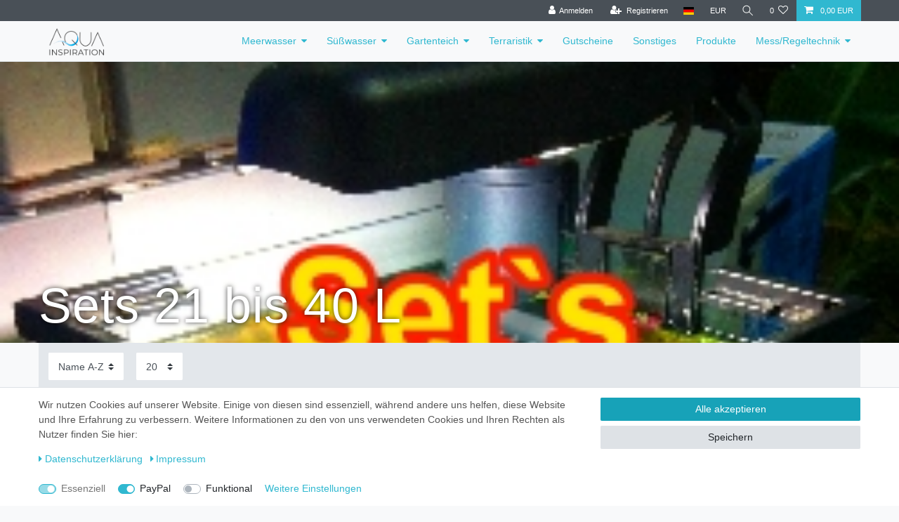

--- FILE ---
content_type: text/html; charset=UTF-8
request_url: https://www.bonn-aquaristik.de/suesswasser/aquarien/bis-30-liter
body_size: 64976
content:






<!DOCTYPE html>

<html lang="de" data-framework="vue" prefix="og: http://ogp.me/ns#" class="icons-loading">

<head>
                        

    <script type="text/javascript">
    (function() {
        var _availableConsents = {"necessary.consent":[true,[],null],"necessary.session":[true,[],null],"necessary.csrf":[true,["XSRF-TOKEN"],null],"necessary.shopbooster_cookie":[true,["plenty_cache"],null],"paypal.paypal-cookies":[false,["X-PP-SILOVER","X-PP-L7","tsrc","paypalplus_session_v2"],true],"convenience.languageDetection":[null,[],null]};
        var _allowedCookies = ["plenty_cache","XSRF-TOKEN","plenty-shop-cookie","PluginSetPreview","SID_PLENTY_ADMIN_5128","PreviewCookie"] || [];

        window.ConsentManager = (function() {
            var _consents = (function() {
                var _rawCookie = document.cookie.split(";").filter(function (cookie) {
                    return cookie.trim().indexOf("plenty-shop-cookie=") === 0;
                })[0];

                if (!!_rawCookie) {
                    try {
                        _rawCookie = decodeURIComponent(_rawCookie);
                    } catch (e) {
                        document.cookie = "plenty-shop-cookie= ; expires = Thu, 01 Jan 1970 00:00:00 GMT"
                        return null;
                    }

                    try {
                        return JSON.parse(
                            _rawCookie.trim().substr("plenty-shop-cookie=".length)
                        );
                    } catch (e) {
                        return null;
                    }
                }
                return null;
            })();

            Object.keys(_consents || {}).forEach(function(group) {
                if(typeof _consents[group] === 'object' && _consents[group] !== null)
                {
                    Object.keys(_consents[group] || {}).forEach(function(key) {
                        var groupKey = group + "." + key;
                        if(_consents[group][key] && _availableConsents[groupKey] && _availableConsents[groupKey][1].length) {
                            Array.prototype.push.apply(_allowedCookies, _availableConsents[groupKey][1]);
                        }
                    });
                }
            });

            if(!_consents) {
                Object.keys(_availableConsents || {})
                    .forEach(function(groupKey) {
                        if(_availableConsents[groupKey] && ( _availableConsents[groupKey][0] || _availableConsents[groupKey][2] )) {
                            Array.prototype.push.apply(_allowedCookies, _availableConsents[groupKey][1]);
                        }
                    });
            }

            var _setResponse = function(key, response) {
                _consents = _consents || {};
                if(typeof key === "object" && typeof response === "undefined") {
                    _consents = key;
                    document.dispatchEvent(new CustomEvent("consent-change", {
                        detail: {key: null, value: null, data: key}
                    }));
                    _enableScriptsOnConsent();
                } else {
                    var groupKey = key.split(".")[0];
                    var consentKey = key.split(".")[1];
                    _consents[groupKey] = _consents[groupKey] || {};
                    if(consentKey === "*") {
                        Object.keys(_availableConsents).forEach(function(aKey) {
                            if(aKey.split(".")[0] === groupKey) {
                                _consents[groupKey][aKey.split(".")[1]] = response;
                            }
                        });
                    } else {
                        _consents[groupKey][consentKey] = response;
                    }
                    document.dispatchEvent(new CustomEvent("consent-change", {
                        detail: {key: key, value: response, data: _consents}
                    }));
                    _enableScriptsOnConsent();
                }
                if(!_consents.hasOwnProperty('_id')) {
                    _consents['_id'] = "f7feb144fd141886af3ae4f8a69e1939d6badccb";
                }

                Object.keys(_availableConsents).forEach(function(key) {
                    if((_availableConsents[key][1] || []).length > 0) {
                        if(_isConsented(key)) {
                            _availableConsents[key][1].forEach(function(cookie) {
                                if(_allowedCookies.indexOf(cookie) < 0) _allowedCookies.push(cookie);
                            });
                        } else {
                            _allowedCookies = _allowedCookies.filter(function(cookie) {
                                return _availableConsents[key][1].indexOf(cookie) < 0;
                            });
                        }
                    }
                });

                document.cookie = "plenty-shop-cookie=" + JSON.stringify(_consents) + "; path=/; secure";
            };
            var _hasResponse = function() {
                return _consents !== null;
            };

            var _expireDate = function() {
                var expireSeconds = 0;
                                const date = new Date();
                date.setSeconds(date.getSeconds() + expireSeconds);
                const offset = date.getTimezoneOffset() / 60;
                date.setHours(date.getHours() - offset)
                return date.toUTCString();
            }
            var _isConsented = function(key) {
                var groupKey = key.split(".")[0];
                var consentKey = key.split(".")[1];

                if (consentKey === "*") {
                    return Object.keys(_availableConsents).some(function (aKey) {
                        var aGroupKey = aKey.split(".")[0];
                        return aGroupKey === groupKey && _isConsented(aKey);
                    });
                } else {
                    if(!_hasResponse()) {
                        return _availableConsents[key][0] || _availableConsents[key][2];
                    }

                    if(_consents.hasOwnProperty(groupKey) && _consents[groupKey].hasOwnProperty(consentKey))
                    {
                        return !!_consents[groupKey][consentKey];
                    }
                    else {
                        if(!!_availableConsents[key])
                        {
                            return _availableConsents[key][0];
                        }

                        console.warn("Cookie has been blocked due to not being registered: " + key);
                        return false;
                    }
                }
            };
            var _getConsents = function() {
                var _result = {};
                Object.keys(_availableConsents).forEach(function(key) {
                    var groupKey = key.split(".")[0];
                    var consentKey = key.split(".")[1];
                    _result[groupKey] = _result[groupKey] || {};
                    if(consentKey !== "*") {
                        _result[groupKey][consentKey] = _isConsented(key);
                    }
                });
                return _result;
            };
            var _isNecessary = function(key) {
                return _availableConsents.hasOwnProperty(key) && _availableConsents[key][0];
            };
            var _enableScriptsOnConsent = function() {
                var elementsToEnable = document.querySelectorAll("script[data-cookie-consent]");
                Array.prototype.slice.call(elementsToEnable).forEach(function(el) {
                    if(el.dataset && el.dataset.cookieConsent && _isConsented(el.dataset.cookieConsent) && el.type !== "application/javascript") {
                        var newScript = document.createElement("script");
                        if(el.src) {
                            newScript.src = el.src;
                        } else {
                            newScript.textContent = el.textContent;
                        }
                        el.parentNode.replaceChild(newScript, el);
                    }
                });
            };
            window.addEventListener("load", _enableScriptsOnConsent);
                        // Cookie proxy
            (function() {
                var _data = {};
                var _splitCookieString = function(cookiesString) {

                    var _allCookies = cookiesString.split(";");
                    var regex = /[^=]+=[^;]*;?((?:expires|path|domain)=[^;]*;)*/gm;
                    var cookies = [];

                    _allCookies.forEach(function(cookie){
                        if(cookie.trim().indexOf("plenty-shop-cookie=") === 0) {
                            var cookieString = decodeURIComponent(cookiesString);
                            var match;
                            while((match = regex.exec(cookieString)) !== null) {
                                if(match.index === match.lastIndex) {
                                    regex.lastIndex++;
                                }
                                cookies.push(match[0]);
                            }
                        } else if(cookie.length) {
                            cookies.push(cookie);
                        }
                    });

                    return cookies;

                };
                var _parseCookies = function (cookiesString) {
                    return _splitCookieString(cookiesString).map(function(cookieString) {
                        return _parseCookie(cookieString);
                    });
                };
                var _parseCookie = function(cookieString) {
                    var cookie = {
                        name: null,
                        value: null,
                        params: {}
                    };
                    var match = /^([^=]+)=([^;]*);*((?:[^;]*;?)*)$/.exec(cookieString.trim());
                    if(match && match[1]) {
                        cookie.name = match[1];
                        cookie.value = match[2];

                        (match[3] || "").split(";").map(function(param) {
                            return /^([^=]+)=([^;]*);?$/.exec(param.trim());
                        }).filter(function(param) {
                            return !!param;
                        }).forEach(function(param) {
                            cookie.params[param[1]] = param[2];
                        });

                        if(cookie.params && !cookie.params.path) {
                            cookie.params.path = "/";
                        }
                    }

                    return cookie;
                };
                var _isAllowed = function(cookieName) {
                    return _allowedCookies.some(function(allowedCookie) {
                        var match = /^\/(.*)\/([gmiy]*)$/.exec(allowedCookie);
                        return (match && match[1] && (new RegExp(match[1], match[2])).test(cookieName))
                            || allowedCookie === cookieName;
                    });
                };
                var _set = function(cookieString) {
                    var cookie = _parseCookie(cookieString);
                                                                    var domainParts = (window.location.host || window.location.hostname).split(".");
                        if(domainParts[0] === "www") {
                            domainParts.shift();
                            cookie.domain = "." + domainParts.join(".");
                        } else {
                            cookie.domain = (window.location.host || window.location.hostname);
                        }
                                        if(cookie && cookie.name) {
                        if(_isAllowed(cookie.name)) {
                            var cookieValue = cookie.value || "";
                            _data[cookie.name] = cookieValue + Object.keys(cookie.params || {}).map(function(paramKey) {
                                                            if(paramKey === "expires") {
                                    return "";
                                }
                                                            return "; " + paramKey.trim() + "=" + cookie.params[paramKey].trim();
                            }).join("");
                        } else {
                            _data[cookie.name] = null;
                            console.warn("Cookie has been blocked due to privacy settings: " + cookie.name);
                        }
                        _update();
                    }
                };
                var _get = function() {
                    return Object.keys(_data).filter(function (key) {
                        return !!_data[key];
                    }).map(function (key) {
                        return key + "=" + (_data[key].split(";")[0]);
                    }).join("; ");
                };
                var _update = function() {
                    delete document.cookie;
                    var cookies = _parseCookies(document.cookie);
                    Object.keys(_data).forEach(function(key) {
                        if(!_data[key]) {
                            // unset cookie
                            var domains = (window.location.host || window.location.hostname).split(".");
                            while(domains.length > 1) {
                                document.cookie = key + "=; path=/; expires=Thu, 01 Jan 1970 00:00:01 GMT; domain="+domains.join(".");
                                document.cookie = key + "=; path=/; expires=Thu, 01 Jan 1970 00:00:01 GMT; domain=."+domains.join(".");
                                domains.shift();
                            }
                            document.cookie = key + "=; path=/; expires=Thu, 01 Jan 1970 00:00:01 GMT;";
                            delete _data[key];
                        } else {
                            var existingCookie = cookies.find(function(cookie) { return cookie.name === key; });
                            var parsedData = _parseCookie(key + "=" + _data[key]);
                            if(!existingCookie || existingCookie.value !== parsedData.value) {
                                document.cookie = key + "=" + _data[key];
                            } else {
                                // console.log('No changes to cookie: ' + key);
                            }
                        }
                    });

                    if(!document.__defineGetter__) {
                        Object.defineProperty(document, 'cookie', {
                            get: _get,
                            set: _set
                        });
                    } else {
                        document.__defineGetter__('cookie', _get);
                        document.__defineSetter__('cookie', _set);
                    }
                };

                _splitCookieString(document.cookie).forEach(function(cookie)
                {
                    _set(cookie);
                });

                _update();
            })();
            
            return {
                setResponse: _setResponse,
                hasResponse: _hasResponse,
                isConsented: _isConsented,
                getConsents: _getConsents,
                isNecessary: _isNecessary
            };
        })();
    })();
</script>


    
<meta charset="utf-8">
<meta http-equiv="X-UA-Compatible" content="IE=edge">
<meta name="viewport" content="width=device-width, initial-scale=1">
<meta name="generator" content="plentymarkets" />
<meta name="format-detection" content="telephone=no"> 
<link rel="icon" type="img/ico" href="https://cdn03.plentymarkets.com/xzo76ajdj51s/frontend/favicon-32x32.png">


    <link rel="canonical" href="https://www.bonn-aquaristik.de/suesswasser/aquarien/bis-30-liter">

            <link rel="alternate" hreflang="x-default" href="https://www.bonn-aquaristik.de/suesswasser/aquarien/bis-30-liter"/>
            <link rel="alternate" hreflang="de" href="https://www.bonn-aquaristik.de/suesswasser/aquarien/bis-30-liter"/>
    
<style data-font="Custom-Font">
    
                
        .icons-loading .fa { visibility: hidden !important; }
</style>

<link rel="preload" href="https://cdn03.plentymarkets.com/xzo76ajdj51s/plugin/2/ceres/css/ceres-icons.css" as="style" onload="this.onload=null;this.rel='stylesheet';">
<noscript><link rel="stylesheet" href="https://cdn03.plentymarkets.com/xzo76ajdj51s/plugin/2/ceres/css/ceres-icons.css"></noscript>


<link rel="preload" as="style" href="https://cdn03.plentymarkets.com/xzo76ajdj51s/plugin/2/ceres/css/ceres-base.css?v=365c86a8e7756207de3f8873b60876efd00d0995">
    <link rel="stylesheet" href="https://cdn03.plentymarkets.com/xzo76ajdj51s/plugin/2/ceres/css/ceres-base.css?v=365c86a8e7756207de3f8873b60876efd00d0995">


<script type="application/javascript">
    /*! loadCSS. [c]2017 Filament Group, Inc. MIT License */
    /* This file is meant as a standalone workflow for
    - testing support for link[rel=preload]
    - enabling async CSS loading in browsers that do not support rel=preload
    - applying rel preload css once loaded, whether supported or not.
    */
    (function( w ){
        "use strict";
        // rel=preload support test
        if( !w.loadCSS ){
            w.loadCSS = function(){};
        }
        // define on the loadCSS obj
        var rp = loadCSS.relpreload = {};
        // rel=preload feature support test
        // runs once and returns a function for compat purposes
        rp.support = (function(){
            var ret;
            try {
                ret = w.document.createElement( "link" ).relList.supports( "preload" );
            } catch (e) {
                ret = false;
            }
            return function(){
                return ret;
            };
        })();

        // if preload isn't supported, get an asynchronous load by using a non-matching media attribute
        // then change that media back to its intended value on load
        rp.bindMediaToggle = function( link ){
            // remember existing media attr for ultimate state, or default to 'all'
            var finalMedia = link.media || "all";

            function enableStylesheet(){
                // unbind listeners
                if( link.addEventListener ){
                    link.removeEventListener( "load", enableStylesheet );
                } else if( link.attachEvent ){
                    link.detachEvent( "onload", enableStylesheet );
                }
                link.setAttribute( "onload", null );
                link.media = finalMedia;
            }

            // bind load handlers to enable media
            if( link.addEventListener ){
                link.addEventListener( "load", enableStylesheet );
            } else if( link.attachEvent ){
                link.attachEvent( "onload", enableStylesheet );
            }

            // Set rel and non-applicable media type to start an async request
            // note: timeout allows this to happen async to let rendering continue in IE
            setTimeout(function(){
                link.rel = "stylesheet";
                link.media = "only x";
            });
            // also enable media after 3 seconds,
            // which will catch very old browsers (android 2.x, old firefox) that don't support onload on link
            setTimeout( enableStylesheet, 3000 );
        };

        // loop through link elements in DOM
        rp.poly = function(){
            // double check this to prevent external calls from running
            if( rp.support() ){
                return;
            }
            var links = w.document.getElementsByTagName( "link" );
            for( var i = 0; i < links.length; i++ ){
                var link = links[ i ];
                // qualify links to those with rel=preload and as=style attrs
                if( link.rel === "preload" && link.getAttribute( "as" ) === "style" && !link.getAttribute( "data-loadcss" ) ){
                    // prevent rerunning on link
                    link.setAttribute( "data-loadcss", true );
                    // bind listeners to toggle media back
                    rp.bindMediaToggle( link );
                }
            }
        };

        // if unsupported, run the polyfill
        if( !rp.support() ){
            // run once at least
            rp.poly();

            // rerun poly on an interval until onload
            var run = w.setInterval( rp.poly, 500 );
            if( w.addEventListener ){
                w.addEventListener( "load", function(){
                    rp.poly();
                    w.clearInterval( run );
                } );
            } else if( w.attachEvent ){
                w.attachEvent( "onload", function(){
                    rp.poly();
                    w.clearInterval( run );
                } );
            }
        }


        // commonjs
        if( typeof exports !== "undefined" ){
            exports.loadCSS = loadCSS;
        }
        else {
            w.loadCSS = loadCSS;
        }
    }( typeof global !== "undefined" ? global : this ) );

    (function() {
        var checkIconFont = function() {
            if(!document.fonts || document.fonts.check("1em FontAwesome")) {
                document.documentElement.classList.remove('icons-loading');
            }
        };

        if(document.fonts) {
            document.fonts.addEventListener("loadingdone", checkIconFont);
            window.addEventListener("load", checkIconFont);
        }
        checkIconFont();
    })();
</script>

                    

<!-- Extend the existing style with a template -->
                            <link rel="stylesheet" href="https://cdn03.plentymarkets.com/xzo76ajdj51s/plugin/2/cookiebar/css/cookie-bar.css">



<style type="text/css">
	.cookie-bar .privacy-settings {
		max-height: 50vh;
	}

	.cookie-bar .privacy-settings table tr td:first-child {
		width: 200px;
	}

	.cookie-bar-toggle {
		display: none;
	}

	.cookie-bar.out {
		left: 15px;
		right: auto;
	}

	.cookie-bar.out > .container-max {
		display: none;
	}

	.cookie-bar.out > .cookie-bar-toggle {
		display: block;
	}

						.cookie-bar{
				background-color: #FFFFFF !important;
			}
							.cookie-bar__message {
				color: #555555;
			}
							.cookie-bar .btn-primary{
				background-color: #17a2b8;
				border: 1px solid #17a2b8;
			}
			.cookie-bar .btn-primary:hover{
				background-color: #17a2b8;
				filter: brightness(115%);
			}
			
	/* Box Shadow use as background overlay */
    .cookie-bar.overlay:not(.out) {
        box-shadow: 0 0 0 calc(100vh + 100vw) rgba(0, 0, 0, 0.5);
    }

	/* card a margin fix */
	.cookie-bar a.card-link.text-primary.text-appearance {
	    margin-left: 0;
	}

	/* Cookiebar extra styles */

	
	
	/* custom css */
			
	
</style>

            



        
    
            <link rel="next" href="https://www.bonn-aquaristik.de/suesswasser/aquarien/bis-30-liter?page=2" />
    
              

    
    
    
    
    

    
    
<meta name="robots" content="ALL">
<meta property="og:title" content="Sets 21 bis 40 L | Aqua Inspiration"/>
<meta property="og:type" content="article"/>
<meta property="og:url" content="https://www.bonn-aquaristik.de/suesswasser/aquarien/bis-30-liter"/>
<meta property="og:image" content="https://cdn03.plentymarkets.com/xzo76ajdj51s/plugin/2/ceres/category/75/3-1345-0.jpg"/>

<script type="application/ld+json">
{
    "@context": "http://schema.org",
    "@type": "WebSite",
    "url": "https://www.bonn-aquaristik.de/suesswasser/aquarien/bis-30-liter"
    }
</script>

<title>Sets 21 bis 40 L | Aqua Inspiration</title>
    
            <style>
    #paypal_loading_screen {
        display: none;
        position: fixed;
        z-index: 2147483640;
        top: 0;
        left: 0;
        width: 100%;
        height: 100%;
        overflow: hidden;

        transform: translate3d(0, 0, 0);

        background-color: black;
        background-color: rgba(0, 0, 0, 0.8);
        background: radial-gradient(50% 50%, ellipse closest-corner, rgba(0,0,0,0.6) 1%, rgba(0,0,0,0.8) 100%);

        color: #fff;
    }

    #paypal_loading_screen .paypal-checkout-modal {
        font-family: "HelveticaNeue", "HelveticaNeue-Light", "Helvetica Neue Light", helvetica, arial, sans-serif;
        font-size: 14px;
        text-align: center;

        box-sizing: border-box;
        max-width: 350px;
        top: 50%;
        left: 50%;
        position: absolute;
        transform: translateX(-50%) translateY(-50%);
        cursor: pointer;
        text-align: center;
    }

    #paypal_loading_screen.paypal-overlay-loading .paypal-checkout-message, #paypal_loading_screen.paypal-overlay-loading .paypal-checkout-continue {
        display: none;
    }

    .paypal-checkout-loader {
        display: none;
    }

    #paypal_loading_screen.paypal-overlay-loading .paypal-checkout-loader {
        display: block;
    }

    #paypal_loading_screen .paypal-checkout-modal .paypal-checkout-logo {
        cursor: pointer;
        margin-bottom: 30px;
        display: inline-block;
    }

    #paypal_loading_screen .paypal-checkout-modal .paypal-checkout-logo img {
        height: 36px;
    }

    #paypal_loading_screen .paypal-checkout-modal .paypal-checkout-logo img.paypal-checkout-logo-pp {
        margin-right: 10px;
    }

    #paypal_loading_screen .paypal-checkout-modal .paypal-checkout-message {
        font-size: 15px;
        line-height: 1.5;
        padding: 10px 0;
    }

    #paypal_loading_screen.paypal-overlay-context-iframe .paypal-checkout-message, #paypal_loading_screen.paypal-overlay-context-iframe .paypal-checkout-continue {
        display: none;
    }

    .paypal-spinner {
        height: 30px;
        width: 30px;
        display: inline-block;
        box-sizing: content-box;
        opacity: 1;
        filter: alpha(opacity=100);
        animation: rotation .7s infinite linear;
        border-left: 8px solid rgba(0, 0, 0, .2);
        border-right: 8px solid rgba(0, 0, 0, .2);
        border-bottom: 8px solid rgba(0, 0, 0, .2);
        border-top: 8px solid #fff;
        border-radius: 100%
    }

    .paypalSmartButtons div {
        margin-left: 10px;
        margin-right: 10px;
    }
</style>    
        </head>

<body class="page-category-item page-category category-75 ">

                    

<script>
    if('ontouchstart' in document.documentElement)
    {
        document.body.classList.add("touch");
    }
    else
    {
        document.body.classList.add("no-touch");
    }
</script>


<div id="vue-app" class="app">
    
    <lazy-hydrate when-idle>
        <notifications template="#vue-notifications" :initial-notifications="{&quot;error&quot;:null,&quot;warn&quot;:null,&quot;info&quot;:null,&quot;success&quot;:null,&quot;log&quot;:null}"></notifications>
    </lazy-hydrate>

    

            <header id="page-header">
        <div class="container-max">
            <div class="row flex-row-reverse position-relative">
                <div id="page-header-parent" class="col-12 header-container" data-header-offset>
                    <!-- 2 -->
 

<div class="top-bar header-fw">
    <div class="container-max px-0 pr-lg-3">
        <div class="row mx-0 flex-row-reverse position-relative">
                                            
            <div class="top-bar-items ">
                                <div class="controls">
                    <ul id="controlsList" class="controls-list mb-0 d-flex list-inline pl-2 pl-sm-1 pl-md-0">
                                                    <li class="list-inline-item control-user">
                                <client-only>
                                    <user-login-handler
                                        :show-login="true"
                                        :show-registration="true">
                                                                                <a class="nav-link" data-toggle="modal" aria-label="Anmelden">
                                            <i class="fa fa-user mr-0 mr-sm-1" aria-hidden="true"></i>
                                            <span class="d-none d-sm-inline">Anmelden</span>
                                        </a>
                                                                                                                        <a class="nav-link" data-toggle="modal" aria-label="Registrieren">
                                            <i class="fa fa-user-plus mr-0 mr-sm-1" aria-hidden="true"></i>
                                            <span class="d-none d-sm-inline">Registrieren</span>
                                        </a>
                                                                            </user-login-handler>
                                </client-only>
                            </li>
                        
                                                    <li class="list-inline-item dropdown control-languages">
                                <a class="nav-link"
                                   data-toggle="collapse"
                                   data-testing="language-select"
                                   href="#countrySettings"
                                   aria-expanded="false"
                                   aria-controls="countrySettings"
                                   data-parent="#controlsList"
                                   aria-label="Deutschland">
                                    <i class="flag-icon flag-icon-de"></i>
                                </a>
                            </li>
                        
                                                    <li class="list-inline-item dropdown control-languages">
                                <a class="nav-link"
                                   data-toggle="collapse"
                                   href="#currencySelect"
                                   aria-expanded="false"
                                   aria-controls="currencySelect"
                                   data-parent="#controlsList"
                                   data-testing="currency-select"
                                   aria-label="Währung">
                                    <span>EUR</span>
                                </a>
                            </li>
                        
                                                    <li class="list-inline-item control-search">
                                <a class="anicon anicon-search-xcross nav-link"
                                    
                                    data-toggle="collapse"
                                    href="#searchBox"
                                    aria-expanded="false"
                                    aria-controls="searchBox"
                                    data-testing="searchbox-select"
                                    data-parent="#controlsList"
                                    aria-label="Suche"
                                    @mouseover.once="$store.dispatch('loadComponent', 'item-search')">
                                    <span class="anicon-search-item" aria-hidden="true"></span>
                                </a>
                            </li>
                        
                                                                                <li class="list-inline-item control-wish-list">
                                <lazy-hydrate when-idle>
                                    <wish-list-count>
                                        <a class="nav-link" aria-label="Wunschliste">
                                            <span class="badge-right mr-1 d-none d-sm-inline">0</span>
                                            <i class="fa fa-heart-o" aria-hidden="true"></i>
                                        </a>
                                    </wish-list-count>
                                </lazy-hydrate>
                            </li>
                                                    
                                                    <li class="list-inline-item control-basket position-relative">
                                <a v-toggle-basket-preview href="#" class="toggle-basket-preview nav-link" >
                                    
                                    <icon icon="shopping-cart" class-loading="fa-refresh" :loading="$store.state.basket.isBasketLoading"></icon>
                                                                            <span class="badge p-0 ml-2" v-if="!$store.state.basket.showNetPrices" v-basket-item-sum="$store.state.basket.data.itemSum">0,00 EUR</span>
                                        <span class="badge p-0 ml-2" v-else v-cloak v-basket-item-sum="$store.state.basket.data.itemSumNet">0,00 EUR</span>
                                                                    </a>

                                <basket-preview v-if="$store.state.lazyComponent.components['basket-preview']" :show-net-prices="false" :visible-fields="[&quot;basket.value_of_items_gross&quot;,&quot;basket.shipping_costs_gross&quot;,&quot;basket.order_total_gross&quot;]">
                                    <template #before-basket-item>
                                                            
                                    </template>
                                    <template #after-basket-item>
                                                            
                                    </template>
                                    <template #before-basket-totals>
                                                            
                                    </template>
                                    <template #before-item-sum>
                                                            
                                    </template>
                                    <template #after-item-sum>
                                                            
                                    </template>
                                    <template #before-shipping-costs>
                                                            
                                    </template>
                                    <template #after-shipping-costs>
                                                            
                                    </template>
                                    <template #before-total-sum>
                                                            
                                    </template>
                                    <template #before-vat>
                                                            
                                    </template>
                                    <template #after-vat>
                                                            
                                    </template>
                                    <template #after-total-sum>
                                                            
                                    </template>
                                    <template #after-basket-totals>
                                                            
                                    </template>
                                    <template #before-checkout-button>
                                                            
                                    </template>
                                    <template #after-checkout-button>
                                                    <!-- Include the PayPal JavaScript SDK -->
<script2 type="text/javascript">
    if(!document.getElementById('paypal-smart-payment-script'))
    {
        var script = document.createElement("script");
        script.type = "module";
        script.id = "paypal-smart-payment-script";
        script.src = "https://cdn03.plentymarkets.com/xzo76ajdj51s/plugin/2/paypal/js/smartPaymentScript.js";
        script.setAttribute("data-client-id", "AS6ioYxLGO7HskYpdo_lq6nK3OK7u81qxZU9oal9ZU1l8RJ721X61DhQTNZIdW0b1GDsAb0HYioCW6K4");
        script.setAttribute("data-currency", "EUR");
        script.setAttribute("data-client-token", "[base64]");
        script.setAttribute("data-append-trailing-slash", "");
        script.setAttribute("data-locale", "de_DE");
        document.body.appendChild(script);
    }
</script2>

<!-- Set up a container element for the button -->
<div id="paypal-button-container_69721d5a0d5f0" class="paypalSmartButtons btn btn-block" data-uuid="69721d5a0d5f0">
    <script2 type="text/javascript">
                    if(typeof renderPayPalButtons === 'function') {
                renderPayPalButtons('69721d5a0d5f0', 'paylater', 'paypal', 'rect', 'gold');
            } else {
                document.addEventListener('payPalScriptInitialized', () => {
                    renderPayPalButtons('69721d5a0d5f0', 'paylater', 'paypal', 'rect', 'gold');
                });
            }
                    if(typeof renderPayPalButtons === 'function') {
                renderPayPalButtons('69721d5a0d5f0', 'paypal', 'buynow', 'rect', 'gold');
            } else {
                document.addEventListener('payPalScriptInitialized', () => {
                    renderPayPalButtons('69721d5a0d5f0', 'paypal', 'buynow', 'rect', 'gold');
                });
            }
            </script2>
</div>
                    
                                    </template>
                                </basket-preview>
                            </li>
                                            </ul>
                </div>
            </div>
        </div>
    </div>

    <div class="container-max px-0 px-lg-3">
        <div class="row mx-0 flex-row-reverse position-relative">
                            <div id="searchBox" class="cmp cmp-search-box collapse">
                                            <lazy-load component="item-search">                            <item-search>
                                                            </item-search>
                        </lazy-load>                                    </div>
            
                            <div id="currencySelect" class="cmp cmp-currency-select collapse">
                    <div class="container-max">
                        <div class="row py-3">
                            <div class="currency-list col-12">
                                <div class="list-title">
                                    <strong>Währung</strong>
                                    <hr>
                                </div>
                                <ul class="row text-center text-sm-left">
                                                                                                                                                    <li class="col-2 px-0">
                                            <a class="nav-link" data-testing="AED" href="?currency=AED" rel="nofollow">
                                                                                                    AED <br class="d-block d-sm-none" />(AED)
                                                                                            </a>
                                        </li>
                                                                                                                                                    <li class="col-2 px-0">
                                            <a class="nav-link" data-testing="AFN" href="?currency=AFN" rel="nofollow">
                                                                                                    AFN <br class="d-block d-sm-none" />(AFN)
                                                                                            </a>
                                        </li>
                                                                                                                                                    <li class="col-2 px-0">
                                            <a class="nav-link" data-testing="ALL" href="?currency=ALL" rel="nofollow">
                                                                                                    ALL <br class="d-block d-sm-none" />(ALL)
                                                                                            </a>
                                        </li>
                                                                                                                                                    <li class="col-2 px-0">
                                            <a class="nav-link" data-testing="AMD" href="?currency=AMD" rel="nofollow">
                                                                                                    AMD <br class="d-block d-sm-none" />(AMD)
                                                                                            </a>
                                        </li>
                                                                                                                                                    <li class="col-2 px-0">
                                            <a class="nav-link" data-testing="ANG" href="?currency=ANG" rel="nofollow">
                                                                                                    ANG <br class="d-block d-sm-none" />(ANG)
                                                                                            </a>
                                        </li>
                                                                                                                                                    <li class="col-2 px-0">
                                            <a class="nav-link" data-testing="AOA" href="?currency=AOA" rel="nofollow">
                                                                                                    AOA <br class="d-block d-sm-none" />(AOA)
                                                                                            </a>
                                        </li>
                                                                                                                                                    <li class="col-2 px-0">
                                            <a class="nav-link" data-testing="ARS" href="?currency=ARS" rel="nofollow">
                                                                                                    ARS <br class="d-block d-sm-none" />(ARS)
                                                                                            </a>
                                        </li>
                                                                                                                                                    <li class="col-2 px-0">
                                            <a class="nav-link" data-testing="AUD" href="?currency=AUD" rel="nofollow">
                                                                                                    AUD <br class="d-block d-sm-none" />(AU$)
                                                                                            </a>
                                        </li>
                                                                                                                                                    <li class="col-2 px-0">
                                            <a class="nav-link" data-testing="AWG" href="?currency=AWG" rel="nofollow">
                                                                                                    AWG <br class="d-block d-sm-none" />(AWG)
                                                                                            </a>
                                        </li>
                                                                                                                                                    <li class="col-2 px-0">
                                            <a class="nav-link" data-testing="AZN" href="?currency=AZN" rel="nofollow">
                                                                                                    AZN <br class="d-block d-sm-none" />(AZN)
                                                                                            </a>
                                        </li>
                                                                                                                                                    <li class="col-2 px-0">
                                            <a class="nav-link" data-testing="BAM" href="?currency=BAM" rel="nofollow">
                                                                                                    BAM <br class="d-block d-sm-none" />(BAM)
                                                                                            </a>
                                        </li>
                                                                                                                                                    <li class="col-2 px-0">
                                            <a class="nav-link" data-testing="BBD" href="?currency=BBD" rel="nofollow">
                                                                                                    BBD <br class="d-block d-sm-none" />(BBD)
                                                                                            </a>
                                        </li>
                                                                                                                                                    <li class="col-2 px-0">
                                            <a class="nav-link" data-testing="BDT" href="?currency=BDT" rel="nofollow">
                                                                                                    BDT <br class="d-block d-sm-none" />(BDT)
                                                                                            </a>
                                        </li>
                                                                                                                                                    <li class="col-2 px-0">
                                            <a class="nav-link" data-testing="BGN" href="?currency=BGN" rel="nofollow">
                                                                                                    BGN <br class="d-block d-sm-none" />(BGN)
                                                                                            </a>
                                        </li>
                                                                                                                                                    <li class="col-2 px-0">
                                            <a class="nav-link" data-testing="BHD" href="?currency=BHD" rel="nofollow">
                                                                                                    BHD <br class="d-block d-sm-none" />(BHD)
                                                                                            </a>
                                        </li>
                                                                                                                                                    <li class="col-2 px-0">
                                            <a class="nav-link" data-testing="BIF" href="?currency=BIF" rel="nofollow">
                                                                                                    BIF <br class="d-block d-sm-none" />(BIF)
                                                                                            </a>
                                        </li>
                                                                                                                                                    <li class="col-2 px-0">
                                            <a class="nav-link" data-testing="BMD" href="?currency=BMD" rel="nofollow">
                                                                                                    BMD <br class="d-block d-sm-none" />(BMD)
                                                                                            </a>
                                        </li>
                                                                                                                                                    <li class="col-2 px-0">
                                            <a class="nav-link" data-testing="BND" href="?currency=BND" rel="nofollow">
                                                                                                    BND <br class="d-block d-sm-none" />(BND)
                                                                                            </a>
                                        </li>
                                                                                                                                                    <li class="col-2 px-0">
                                            <a class="nav-link" data-testing="BOB" href="?currency=BOB" rel="nofollow">
                                                                                                    BOB <br class="d-block d-sm-none" />(BOB)
                                                                                            </a>
                                        </li>
                                                                                                                                                    <li class="col-2 px-0">
                                            <a class="nav-link" data-testing="BRL" href="?currency=BRL" rel="nofollow">
                                                                                                    BRL <br class="d-block d-sm-none" />(R$)
                                                                                            </a>
                                        </li>
                                                                                                                                                    <li class="col-2 px-0">
                                            <a class="nav-link" data-testing="BSD" href="?currency=BSD" rel="nofollow">
                                                                                                    BSD <br class="d-block d-sm-none" />(BSD)
                                                                                            </a>
                                        </li>
                                                                                                                                                    <li class="col-2 px-0">
                                            <a class="nav-link" data-testing="BWP" href="?currency=BWP" rel="nofollow">
                                                                                                    BWP <br class="d-block d-sm-none" />(BWP)
                                                                                            </a>
                                        </li>
                                                                                                                                                    <li class="col-2 px-0">
                                            <a class="nav-link" data-testing="BZD" href="?currency=BZD" rel="nofollow">
                                                                                                    BZD <br class="d-block d-sm-none" />(BZD)
                                                                                            </a>
                                        </li>
                                                                                                                                                    <li class="col-2 px-0">
                                            <a class="nav-link" data-testing="CAD" href="?currency=CAD" rel="nofollow">
                                                                                                    CAD <br class="d-block d-sm-none" />(CA$)
                                                                                            </a>
                                        </li>
                                                                                                                                                    <li class="col-2 px-0">
                                            <a class="nav-link" data-testing="CHF" href="?currency=CHF" rel="nofollow">
                                                                                                    CHF <br class="d-block d-sm-none" />(CHF)
                                                                                            </a>
                                        </li>
                                                                                                                                                    <li class="col-2 px-0">
                                            <a class="nav-link" data-testing="CLP" href="?currency=CLP" rel="nofollow">
                                                                                                    CLP <br class="d-block d-sm-none" />(CLP)
                                                                                            </a>
                                        </li>
                                                                                                                                                    <li class="col-2 px-0">
                                            <a class="nav-link" data-testing="CNY" href="?currency=CNY" rel="nofollow">
                                                                                                    CNY <br class="d-block d-sm-none" />(CN¥)
                                                                                            </a>
                                        </li>
                                                                                                                                                    <li class="col-2 px-0">
                                            <a class="nav-link" data-testing="COP" href="?currency=COP" rel="nofollow">
                                                                                                    COP <br class="d-block d-sm-none" />(COP)
                                                                                            </a>
                                        </li>
                                                                                                                                                    <li class="col-2 px-0">
                                            <a class="nav-link" data-testing="CRC" href="?currency=CRC" rel="nofollow">
                                                                                                    CRC <br class="d-block d-sm-none" />(CRC)
                                                                                            </a>
                                        </li>
                                                                                                                                                    <li class="col-2 px-0">
                                            <a class="nav-link" data-testing="CZK" href="?currency=CZK" rel="nofollow">
                                                                                                    CZK <br class="d-block d-sm-none" />(CZK)
                                                                                            </a>
                                        </li>
                                                                                                                                                    <li class="col-2 px-0">
                                            <a class="nav-link" data-testing="DKK" href="?currency=DKK" rel="nofollow">
                                                                                                    DKK <br class="d-block d-sm-none" />(DKK)
                                                                                            </a>
                                        </li>
                                                                                                                                                    <li class="col-2 px-0">
                                            <a class="nav-link" data-testing="DOP" href="?currency=DOP" rel="nofollow">
                                                                                                    DOP <br class="d-block d-sm-none" />(DOP)
                                                                                            </a>
                                        </li>
                                                                                                                                                    <li class="col-2 px-0">
                                            <a class="nav-link" data-testing="DZD" href="?currency=DZD" rel="nofollow">
                                                                                                    DZD <br class="d-block d-sm-none" />(DZD)
                                                                                            </a>
                                        </li>
                                                                                                                                                    <li class="col-2 px-0">
                                            <a class="nav-link" data-testing="EGP" href="?currency=EGP" rel="nofollow">
                                                                                                    EGP <br class="d-block d-sm-none" />(EGP)
                                                                                            </a>
                                        </li>
                                                                                                                                                    <li class="col-2 px-0">
                                            <a class="nav-link" data-testing="ETB" href="?currency=ETB" rel="nofollow">
                                                                                                    ETB <br class="d-block d-sm-none" />(ETB)
                                                                                            </a>
                                        </li>
                                                                                                                                                    <li class="col-2 px-0 active">
                                            <a class="nav-link" data-testing="EUR" href="?currency=EUR" rel="nofollow">
                                                                                                    EUR <br class="d-block d-sm-none" />(€)
                                                                                            </a>
                                        </li>
                                                                                                                                                    <li class="col-2 px-0">
                                            <a class="nav-link" data-testing="FJD" href="?currency=FJD" rel="nofollow">
                                                                                                    FJD <br class="d-block d-sm-none" />(FJD)
                                                                                            </a>
                                        </li>
                                                                                                                                                    <li class="col-2 px-0">
                                            <a class="nav-link" data-testing="FKP" href="?currency=FKP" rel="nofollow">
                                                                                                    FKP <br class="d-block d-sm-none" />(FKP)
                                                                                            </a>
                                        </li>
                                                                                                                                                    <li class="col-2 px-0">
                                            <a class="nav-link" data-testing="GBP" href="?currency=GBP" rel="nofollow">
                                                                                                    GBP <br class="d-block d-sm-none" />(£)
                                                                                            </a>
                                        </li>
                                                                                                                                                    <li class="col-2 px-0">
                                            <a class="nav-link" data-testing="GEL" href="?currency=GEL" rel="nofollow">
                                                                                                    GEL <br class="d-block d-sm-none" />(GEL)
                                                                                            </a>
                                        </li>
                                                                                                                                                    <li class="col-2 px-0">
                                            <a class="nav-link" data-testing="GIP" href="?currency=GIP" rel="nofollow">
                                                                                                    GIP <br class="d-block d-sm-none" />(GIP)
                                                                                            </a>
                                        </li>
                                                                                                                                                    <li class="col-2 px-0">
                                            <a class="nav-link" data-testing="GMD" href="?currency=GMD" rel="nofollow">
                                                                                                    GMD <br class="d-block d-sm-none" />(GMD)
                                                                                            </a>
                                        </li>
                                                                                                                                                    <li class="col-2 px-0">
                                            <a class="nav-link" data-testing="GNF" href="?currency=GNF" rel="nofollow">
                                                                                                    GNF <br class="d-block d-sm-none" />(GNF)
                                                                                            </a>
                                        </li>
                                                                                                                                                    <li class="col-2 px-0">
                                            <a class="nav-link" data-testing="GTQ" href="?currency=GTQ" rel="nofollow">
                                                                                                    GTQ <br class="d-block d-sm-none" />(GTQ)
                                                                                            </a>
                                        </li>
                                                                                                                                                    <li class="col-2 px-0">
                                            <a class="nav-link" data-testing="GYD" href="?currency=GYD" rel="nofollow">
                                                                                                    GYD <br class="d-block d-sm-none" />(GYD)
                                                                                            </a>
                                        </li>
                                                                                                                                                    <li class="col-2 px-0">
                                            <a class="nav-link" data-testing="HKD" href="?currency=HKD" rel="nofollow">
                                                                                                    HKD <br class="d-block d-sm-none" />(HK$)
                                                                                            </a>
                                        </li>
                                                                                                                                                    <li class="col-2 px-0">
                                            <a class="nav-link" data-testing="HNL" href="?currency=HNL" rel="nofollow">
                                                                                                    HNL <br class="d-block d-sm-none" />(HNL)
                                                                                            </a>
                                        </li>
                                                                                                                                                    <li class="col-2 px-0">
                                            <a class="nav-link" data-testing="HRK" href="?currency=HRK" rel="nofollow">
                                                                                                    HRK <br class="d-block d-sm-none" />(HRK)
                                                                                            </a>
                                        </li>
                                                                                                                                                    <li class="col-2 px-0">
                                            <a class="nav-link" data-testing="HTG" href="?currency=HTG" rel="nofollow">
                                                                                                    HTG <br class="d-block d-sm-none" />(HTG)
                                                                                            </a>
                                        </li>
                                                                                                                                                    <li class="col-2 px-0">
                                            <a class="nav-link" data-testing="HUF" href="?currency=HUF" rel="nofollow">
                                                                                                    HUF <br class="d-block d-sm-none" />(HUF)
                                                                                            </a>
                                        </li>
                                                                                                                                                    <li class="col-2 px-0">
                                            <a class="nav-link" data-testing="IDR" href="?currency=IDR" rel="nofollow">
                                                                                                    IDR <br class="d-block d-sm-none" />(IDR)
                                                                                            </a>
                                        </li>
                                                                                                                                                    <li class="col-2 px-0">
                                            <a class="nav-link" data-testing="ILS" href="?currency=ILS" rel="nofollow">
                                                                                                    ILS <br class="d-block d-sm-none" />(₪)
                                                                                            </a>
                                        </li>
                                                                                                                                                    <li class="col-2 px-0">
                                            <a class="nav-link" data-testing="INR" href="?currency=INR" rel="nofollow">
                                                                                                    INR <br class="d-block d-sm-none" />(₹)
                                                                                            </a>
                                        </li>
                                                                                                                                                    <li class="col-2 px-0">
                                            <a class="nav-link" data-testing="ISK" href="?currency=ISK" rel="nofollow">
                                                                                                    ISK <br class="d-block d-sm-none" />(ISK)
                                                                                            </a>
                                        </li>
                                                                                                                                                    <li class="col-2 px-0">
                                            <a class="nav-link" data-testing="JMD" href="?currency=JMD" rel="nofollow">
                                                                                                    JMD <br class="d-block d-sm-none" />(JMD)
                                                                                            </a>
                                        </li>
                                                                                                                                                    <li class="col-2 px-0">
                                            <a class="nav-link" data-testing="JPY" href="?currency=JPY" rel="nofollow">
                                                                                                    JPY <br class="d-block d-sm-none" />(¥)
                                                                                            </a>
                                        </li>
                                                                                                                                                    <li class="col-2 px-0">
                                            <a class="nav-link" data-testing="KES" href="?currency=KES" rel="nofollow">
                                                                                                    KES <br class="d-block d-sm-none" />(KES)
                                                                                            </a>
                                        </li>
                                                                                                                                                    <li class="col-2 px-0">
                                            <a class="nav-link" data-testing="KGS" href="?currency=KGS" rel="nofollow">
                                                                                                    KGS <br class="d-block d-sm-none" />(KGS)
                                                                                            </a>
                                        </li>
                                                                                                                                                    <li class="col-2 px-0">
                                            <a class="nav-link" data-testing="KHR" href="?currency=KHR" rel="nofollow">
                                                                                                    KHR <br class="d-block d-sm-none" />(KHR)
                                                                                            </a>
                                        </li>
                                                                                                                                                    <li class="col-2 px-0">
                                            <a class="nav-link" data-testing="KMF" href="?currency=KMF" rel="nofollow">
                                                                                                    KMF <br class="d-block d-sm-none" />(KMF)
                                                                                            </a>
                                        </li>
                                                                                                                                                    <li class="col-2 px-0">
                                            <a class="nav-link" data-testing="KRW" href="?currency=KRW" rel="nofollow">
                                                                                                    KRW <br class="d-block d-sm-none" />(₩)
                                                                                            </a>
                                        </li>
                                                                                                                                                    <li class="col-2 px-0">
                                            <a class="nav-link" data-testing="KYD" href="?currency=KYD" rel="nofollow">
                                                                                                    KYD <br class="d-block d-sm-none" />(KYD)
                                                                                            </a>
                                        </li>
                                                                                                                                                    <li class="col-2 px-0">
                                            <a class="nav-link" data-testing="KZT" href="?currency=KZT" rel="nofollow">
                                                                                                    KZT <br class="d-block d-sm-none" />(KZT)
                                                                                            </a>
                                        </li>
                                                                                                                                                    <li class="col-2 px-0">
                                            <a class="nav-link" data-testing="LAK" href="?currency=LAK" rel="nofollow">
                                                                                                    LAK <br class="d-block d-sm-none" />(LAK)
                                                                                            </a>
                                        </li>
                                                                                                                                                    <li class="col-2 px-0">
                                            <a class="nav-link" data-testing="LBP" href="?currency=LBP" rel="nofollow">
                                                                                                    LBP <br class="d-block d-sm-none" />(LBP)
                                                                                            </a>
                                        </li>
                                                                                                                                                    <li class="col-2 px-0">
                                            <a class="nav-link" data-testing="LKR" href="?currency=LKR" rel="nofollow">
                                                                                                    LKR <br class="d-block d-sm-none" />(LKR)
                                                                                            </a>
                                        </li>
                                                                                                                                                    <li class="col-2 px-0">
                                            <a class="nav-link" data-testing="LRD" href="?currency=LRD" rel="nofollow">
                                                                                                    LRD <br class="d-block d-sm-none" />(LRD)
                                                                                            </a>
                                        </li>
                                                                                                                                                    <li class="col-2 px-0">
                                            <a class="nav-link" data-testing="LSL" href="?currency=LSL" rel="nofollow">
                                                                                                    LSL <br class="d-block d-sm-none" />(LSL)
                                                                                            </a>
                                        </li>
                                                                                                                                                    <li class="col-2 px-0">
                                            <a class="nav-link" data-testing="MAD" href="?currency=MAD" rel="nofollow">
                                                                                                    MAD <br class="d-block d-sm-none" />(MAD)
                                                                                            </a>
                                        </li>
                                                                                                                                                    <li class="col-2 px-0">
                                            <a class="nav-link" data-testing="MDL" href="?currency=MDL" rel="nofollow">
                                                                                                    MDL <br class="d-block d-sm-none" />(MDL)
                                                                                            </a>
                                        </li>
                                                                                                                                                    <li class="col-2 px-0">
                                            <a class="nav-link" data-testing="MGA" href="?currency=MGA" rel="nofollow">
                                                                                                    MGA <br class="d-block d-sm-none" />(MGA)
                                                                                            </a>
                                        </li>
                                                                                                                                                    <li class="col-2 px-0">
                                            <a class="nav-link" data-testing="MKD" href="?currency=MKD" rel="nofollow">
                                                                                                    MKD <br class="d-block d-sm-none" />(MKD)
                                                                                            </a>
                                        </li>
                                                                                                                                                    <li class="col-2 px-0">
                                            <a class="nav-link" data-testing="MMK" href="?currency=MMK" rel="nofollow">
                                                                                                    MMK <br class="d-block d-sm-none" />(MMK)
                                                                                            </a>
                                        </li>
                                                                                                                                                    <li class="col-2 px-0">
                                            <a class="nav-link" data-testing="MNT" href="?currency=MNT" rel="nofollow">
                                                                                                    MNT <br class="d-block d-sm-none" />(MNT)
                                                                                            </a>
                                        </li>
                                                                                                                                                    <li class="col-2 px-0">
                                            <a class="nav-link" data-testing="MOP" href="?currency=MOP" rel="nofollow">
                                                                                                    MOP <br class="d-block d-sm-none" />(MOP)
                                                                                            </a>
                                        </li>
                                                                                                                                                    <li class="col-2 px-0">
                                            <a class="nav-link" data-testing="MUR" href="?currency=MUR" rel="nofollow">
                                                                                                    MUR <br class="d-block d-sm-none" />(MUR)
                                                                                            </a>
                                        </li>
                                                                                                                                                    <li class="col-2 px-0">
                                            <a class="nav-link" data-testing="MVR" href="?currency=MVR" rel="nofollow">
                                                                                                    MVR <br class="d-block d-sm-none" />(MVR)
                                                                                            </a>
                                        </li>
                                                                                                                                                    <li class="col-2 px-0">
                                            <a class="nav-link" data-testing="MWK" href="?currency=MWK" rel="nofollow">
                                                                                                    MWK <br class="d-block d-sm-none" />(MWK)
                                                                                            </a>
                                        </li>
                                                                                                                                                    <li class="col-2 px-0">
                                            <a class="nav-link" data-testing="MXN" href="?currency=MXN" rel="nofollow">
                                                                                                    MXN <br class="d-block d-sm-none" />(MX$)
                                                                                            </a>
                                        </li>
                                                                                                                                                    <li class="col-2 px-0">
                                            <a class="nav-link" data-testing="MYR" href="?currency=MYR" rel="nofollow">
                                                                                                    MYR <br class="d-block d-sm-none" />(MYR)
                                                                                            </a>
                                        </li>
                                                                                                                                                    <li class="col-2 px-0">
                                            <a class="nav-link" data-testing="MZN" href="?currency=MZN" rel="nofollow">
                                                                                                    MZN <br class="d-block d-sm-none" />(MZN)
                                                                                            </a>
                                        </li>
                                                                                                                                                    <li class="col-2 px-0">
                                            <a class="nav-link" data-testing="NAD" href="?currency=NAD" rel="nofollow">
                                                                                                    NAD <br class="d-block d-sm-none" />(NAD)
                                                                                            </a>
                                        </li>
                                                                                                                                                    <li class="col-2 px-0">
                                            <a class="nav-link" data-testing="NGN" href="?currency=NGN" rel="nofollow">
                                                                                                    NGN <br class="d-block d-sm-none" />(NGN)
                                                                                            </a>
                                        </li>
                                                                                                                                                    <li class="col-2 px-0">
                                            <a class="nav-link" data-testing="NIO" href="?currency=NIO" rel="nofollow">
                                                                                                    NIO <br class="d-block d-sm-none" />(NIO)
                                                                                            </a>
                                        </li>
                                                                                                                                                    <li class="col-2 px-0">
                                            <a class="nav-link" data-testing="NOK" href="?currency=NOK" rel="nofollow">
                                                                                                    NOK <br class="d-block d-sm-none" />(NOK)
                                                                                            </a>
                                        </li>
                                                                                                                                                    <li class="col-2 px-0">
                                            <a class="nav-link" data-testing="NPR" href="?currency=NPR" rel="nofollow">
                                                                                                    NPR <br class="d-block d-sm-none" />(NPR)
                                                                                            </a>
                                        </li>
                                                                                                                                                    <li class="col-2 px-0">
                                            <a class="nav-link" data-testing="NZD" href="?currency=NZD" rel="nofollow">
                                                                                                    NZD <br class="d-block d-sm-none" />(NZ$)
                                                                                            </a>
                                        </li>
                                                                                                                                                    <li class="col-2 px-0">
                                            <a class="nav-link" data-testing="PAB" href="?currency=PAB" rel="nofollow">
                                                                                                    PAB <br class="d-block d-sm-none" />(PAB)
                                                                                            </a>
                                        </li>
                                                                                                                                                    <li class="col-2 px-0">
                                            <a class="nav-link" data-testing="PEN" href="?currency=PEN" rel="nofollow">
                                                                                                    PEN <br class="d-block d-sm-none" />(PEN)
                                                                                            </a>
                                        </li>
                                                                                                                                                    <li class="col-2 px-0">
                                            <a class="nav-link" data-testing="PGK" href="?currency=PGK" rel="nofollow">
                                                                                                    PGK <br class="d-block d-sm-none" />(PGK)
                                                                                            </a>
                                        </li>
                                                                                                                                                    <li class="col-2 px-0">
                                            <a class="nav-link" data-testing="PHP" href="?currency=PHP" rel="nofollow">
                                                                                                    PHP <br class="d-block d-sm-none" />(PHP)
                                                                                            </a>
                                        </li>
                                                                                                                                                    <li class="col-2 px-0">
                                            <a class="nav-link" data-testing="PKR" href="?currency=PKR" rel="nofollow">
                                                                                                    PKR <br class="d-block d-sm-none" />(PKR)
                                                                                            </a>
                                        </li>
                                                                                                                                                    <li class="col-2 px-0">
                                            <a class="nav-link" data-testing="PLN" href="?currency=PLN" rel="nofollow">
                                                                                                    PLN <br class="d-block d-sm-none" />(PLN)
                                                                                            </a>
                                        </li>
                                                                                                                                                    <li class="col-2 px-0">
                                            <a class="nav-link" data-testing="PYG" href="?currency=PYG" rel="nofollow">
                                                                                                    PYG <br class="d-block d-sm-none" />(PYG)
                                                                                            </a>
                                        </li>
                                                                                                                                                    <li class="col-2 px-0">
                                            <a class="nav-link" data-testing="QAR" href="?currency=QAR" rel="nofollow">
                                                                                                    QAR <br class="d-block d-sm-none" />(QAR)
                                                                                            </a>
                                        </li>
                                                                                                                                                    <li class="col-2 px-0">
                                            <a class="nav-link" data-testing="RON" href="?currency=RON" rel="nofollow">
                                                                                                    RON <br class="d-block d-sm-none" />(RON)
                                                                                            </a>
                                        </li>
                                                                                                                                                    <li class="col-2 px-0">
                                            <a class="nav-link" data-testing="RUB" href="?currency=RUB" rel="nofollow">
                                                                                                    RUB <br class="d-block d-sm-none" />(RUB)
                                                                                            </a>
                                        </li>
                                                                                                                                                    <li class="col-2 px-0">
                                            <a class="nav-link" data-testing="SAR" href="?currency=SAR" rel="nofollow">
                                                                                                    SAR <br class="d-block d-sm-none" />(SAR)
                                                                                            </a>
                                        </li>
                                                                                                                                                    <li class="col-2 px-0">
                                            <a class="nav-link" data-testing="SEK" href="?currency=SEK" rel="nofollow">
                                                                                                    SEK <br class="d-block d-sm-none" />(SEK)
                                                                                            </a>
                                        </li>
                                                                                                                                                    <li class="col-2 px-0">
                                            <a class="nav-link" data-testing="SGD" href="?currency=SGD" rel="nofollow">
                                                                                                    SGD <br class="d-block d-sm-none" />(SGD)
                                                                                            </a>
                                        </li>
                                                                                                                                                    <li class="col-2 px-0">
                                            <a class="nav-link" data-testing="THB" href="?currency=THB" rel="nofollow">
                                                                                                    THB <br class="d-block d-sm-none" />(฿)
                                                                                            </a>
                                        </li>
                                                                                                                                                    <li class="col-2 px-0">
                                            <a class="nav-link" data-testing="TRY" href="?currency=TRY" rel="nofollow">
                                                                                                    TRY <br class="d-block d-sm-none" />(TRY)
                                                                                            </a>
                                        </li>
                                                                                                                                                    <li class="col-2 px-0">
                                            <a class="nav-link" data-testing="TWD" href="?currency=TWD" rel="nofollow">
                                                                                                    TWD <br class="d-block d-sm-none" />(NT$)
                                                                                            </a>
                                        </li>
                                                                                                                                                    <li class="col-2 px-0">
                                            <a class="nav-link" data-testing="UAH" href="?currency=UAH" rel="nofollow">
                                                                                                    UAH <br class="d-block d-sm-none" />(UAH)
                                                                                            </a>
                                        </li>
                                                                                                                                                    <li class="col-2 px-0">
                                            <a class="nav-link" data-testing="USD" href="?currency=USD" rel="nofollow">
                                                                                                    USD <br class="d-block d-sm-none" />($)
                                                                                            </a>
                                        </li>
                                                                                                                                                    <li class="col-2 px-0">
                                            <a class="nav-link" data-testing="VND" href="?currency=VND" rel="nofollow">
                                                                                                    VND <br class="d-block d-sm-none" />(₫)
                                                                                            </a>
                                        </li>
                                                                                                                                                    <li class="col-2 px-0">
                                            <a class="nav-link" data-testing="XCD" href="?currency=XCD" rel="nofollow">
                                                                                                    XCD <br class="d-block d-sm-none" />(EC$)
                                                                                            </a>
                                        </li>
                                                                                                                                                    <li class="col-2 px-0">
                                            <a class="nav-link" data-testing="ZAR" href="?currency=ZAR" rel="nofollow">
                                                                                                    ZAR <br class="d-block d-sm-none" />(ZAR)
                                                                                            </a>
                                        </li>
                                                                                                        </ul>
                            </div>
                        </div>
                    </div>
                </div>
            
                            <div id="countrySettings" class="cmp cmp-country-settings collapse">
                    <div class="container-max">
                        <div class="row py-3">
                                                            <div class="col-12 col-lg-6">
                                    <div class="language-settings">
                                        <div class="list-title">
                                            <strong>Sprache</strong>
                                            <hr>
                                        </div>
                                                                                                                        <ul class="row">
                                                                                                                                            <li class="col-6 col-sm-4 px-0 active">
                                                                                                                                                                                                                                                                        <a class="nav-link" href="https://www.bonn-aquaristik.de/suesswasser/aquarien/bis-30-liter"
                                                        data-testing="lang-select-de" data-update-url>
                                                        <i class="flag-icon flag-icon-de"></i>
                                                        Deutsch
                                                    </a>
                                                </li>
                                                                                    </ul>
                                    </div>
                                </div>
                                                                                        <div class="col-12 col-lg-6">
                                    <div class="shipping-settings">
                                        <div class="list-title">
                                            <strong>Lieferland</strong>
                                            <hr>
                                        </div>
                                        <intersect>
                                            <shipping-country-select :disable-input="false"></shipping-country-select>
                                            <template #loading>
                                                <div class="row" style="height:1px;"></div>
                                            </template>
                                        </intersect>
                                    </div>
                                </div>
                                                    </div>
                    </div>
                </div>
                    </div>
    </div>
</div>



<nav class="navbar header-fw p-0 border-bottom megamenu">
    <div class="container-max d-block"
    >
        <div class="row mx-0 position-relative d-flex">
            <div class="brand-wrapper px-lg-3 d-flex flex-fill">
                                    <a class="navbar-brand py-2" href="/">
                        <picture>
                            <source srcset="https://cdn03.plentymarkets.com/xzo76ajdj51s/frontend/logo_neu.png">
                            <img
                                class="img-fluid"
                                src="https://cdn03.plentymarkets.com/xzo76ajdj51s/frontend/logo_neu.png"
                                alt="Aqua Inspiration"
                            />
                        </picture>
                    </a>
                
                <button v-open-mobile-navigation class="navbar-toggler d-lg-none p-3" type="button">
                    &#9776;
                </button>
            </div>

            <div class="main-navbar-collapsable d-none d-lg-block">
                <ul class="mainmenu p-0 m-0 d-flex">
                                
    
        
                                                                                                                                                                                                                                                                                                                                                                                                                                                                                                                                                                                                                                                
            
                <li class="ddown" v-navigation-touch-handler>
                    <a href="/meerwasser">Meerwasser</a>
                                        <ul data-level="1" class="collapse nav-dropdown-0">
                                                                                                                                                <li>
                                        <ul class="collapse-inner">
                                            <li>
                                                <a href="/meerwasser/anti-algen">Anti-Algen</a>
                                            </li>
                                        </ul>
                                    </li>
                                                                                                                                <li>
                                        <ul class="collapse-inner">
                                            <li>
                                                <a href="/meerwasser/aquarien">Aquarien</a>
                                            </li>
                                        </ul>
                                    </li>
                                                                                                                                <li>
                                        <ul class="collapse-inner">
                                            <li>
                                                <a href="/meerwasser/arzneimittel">Arzneimittel</a>
                                            </li>
                                        </ul>
                                    </li>
                                                                                                                                <li>
                                        <ul class="collapse-inner">
                                            <li>
                                                <a href="/meerwasser/beleuchtung">Beleuchtung</a>
                                            </li>
                                        </ul>
                                    </li>
                                                                                                                                <li>
                                        <ul class="collapse-inner">
                                            <li>
                                                <a href="/meerwasser/cyanobakterien-rote-schmieralgen">Cyanobakterien (rote Schmieralgen)</a>
                                            </li>
                                        </ul>
                                    </li>
                                                                                                                                <li>
                                        <ul class="collapse-inner">
                                            <li>
                                                <a href="/meerwasser/filter">Filter</a>
                                            </li>
                                        </ul>
                                    </li>
                                                                                                                                <li>
                                        <ul class="collapse-inner">
                                            <li>
                                                <a href="/meerwasser/futter">Futter</a>
                                            </li>
                                        </ul>
                                    </li>
                                                                                                                                <li>
                                        <ul class="collapse-inner">
                                            <li>
                                                <a href="/meerwasser/gestein">Gestein</a>
                                            </li>
                                        </ul>
                                    </li>
                                                                                                                                <li>
                                        <ul class="collapse-inner">
                                            <li>
                                                <a href="/meerwasser/glasrosen-bekaempfung">Glasrosen Bekämpfung</a>
                                            </li>
                                        </ul>
                                    </li>
                                                                                                                                <li>
                                        <ul class="collapse-inner">
                                            <li>
                                                <a href="/meerwasser/korallen-unterwasserkleber">Korallen-/Unterwasserkleber</a>
                                            </li>
                                        </ul>
                                    </li>
                                                                                                                                <li>
                                        <ul class="collapse-inner">
                                            <li>
                                                <a href="/meerwasser/meersand">Meersand</a>
                                            </li>
                                        </ul>
                                    </li>
                                                                                                                                <li>
                                        <ul class="collapse-inner">
                                            <li>
                                                <a href="/meerwasser/messen-und-regeln">Messen und Regeln</a>
                                            </li>
                                        </ul>
                                    </li>
                                                                                                                                <li>
                                        <ul class="collapse-inner">
                                            <li>
                                                <a href="/meerwasser/umkehrosmose">Umkehrosmose</a>
                                            </li>
                                        </ul>
                                    </li>
                                                                                                                                <li>
                                        <ul class="collapse-inner">
                                            <li>
                                                <a href="/meerwasser/wasserpflege">Wasserpflege</a>
                                            </li>
                                        </ul>
                                    </li>
                                                                                                                                <li>
                                        <ul class="collapse-inner">
                                            <li>
                                                <a href="/meerwasser/zubehoer">Zubehör</a>
                                            </li>
                                        </ul>
                                    </li>
                                                                                                                                <li>
                                        <ul class="collapse-inner">
                                            <li>
                                                <a href="/meerwasser/anlagenbau">Anlagenbau</a>
                                            </li>
                                        </ul>
                                    </li>
                                                                                                                                <li>
                                        <ul class="collapse-inner">
                                            <li>
                                                <a href="/meerwasser/meersalz">Meersalz</a>
                                            </li>
                                        </ul>
                                    </li>
                                                                                                                                <li>
                                        <ul class="collapse-inner">
                                            <li>
                                                <a href="/meerwasser/pumpen">Pumpen</a>
                                            </li>
                                        </ul>
                                    </li>
                                                                                                                                <li>
                                        <ul class="collapse-inner">
                                            <li>
                                                <a href="/meerwasser/wassertests">Wassertests</a>
                                            </li>
                                        </ul>
                                    </li>
                                                                                                                                <li>
                                        <ul class="collapse-inner">
                                            <li>
                                                <a href="/meerwasser/abschaeumer">Abschäumer</a>
                                            </li>
                                        </ul>
                                    </li>
                                                                                                        </ul>
                                    </li>

                        
        
                                                                                                                                                                                                                                                                                                                                                                                                                                                                                                                                                                                                                                                                            
            
                <li class="ddown" v-navigation-touch-handler>
                    <a href="/suesswasser">Süßwasser</a>
                                        <ul data-level="1" class="collapse nav-dropdown-1">
                                                                                                                                                <li>
                                        <ul class="collapse-inner">
                                            <li>
                                                <a href="/suesswasser/arzneimittel">Arzneimittel</a>
                                            </li>
                                        </ul>
                                    </li>
                                                                                                                                <li>
                                        <ul class="collapse-inner">
                                            <li>
                                                <a href="/suesswasser/bodengrund">Bodengrund</a>
                                            </li>
                                        </ul>
                                    </li>
                                                                                                                                <li>
                                        <ul class="collapse-inner">
                                            <li>
                                                <a href="/suesswasser/deko-einrichtung">Deko &amp; Einrichtung</a>
                                            </li>
                                        </ul>
                                    </li>
                                                                                                                                <li>
                                        <ul class="collapse-inner">
                                            <li>
                                                <a href="/suesswasser/filter">Filter</a>
                                            </li>
                                        </ul>
                                    </li>
                                                                                                                                <li>
                                        <ul class="collapse-inner">
                                            <li>
                                                <a href="/suesswasser/fischfutter">Fischfutter</a>
                                            </li>
                                        </ul>
                                    </li>
                                                                                                                                <li>
                                        <ul class="collapse-inner">
                                            <li>
                                                <a href="/suesswasser/heizen">Heizen</a>
                                            </li>
                                        </ul>
                                    </li>
                                                                                                                                <li>
                                        <ul class="collapse-inner">
                                            <li>
                                                <a href="/suesswasser/kuehlen">Kühlen</a>
                                            </li>
                                        </ul>
                                    </li>
                                                                                                                                <li>
                                        <ul class="collapse-inner">
                                            <li>
                                                <a href="/suesswasser/mess-regeltechnik">Mess/Regeltechnik</a>
                                            </li>
                                        </ul>
                                    </li>
                                                                                                                                <li>
                                        <ul class="collapse-inner">
                                            <li>
                                                <a href="/suesswasser/wasserpflege">Wasserpflege</a>
                                            </li>
                                        </ul>
                                    </li>
                                                                                                                                <li>
                                        <ul class="collapse-inner">
                                            <li>
                                                <a href="/suesswasser/zubehoer">Zubehör</a>
                                            </li>
                                        </ul>
                                    </li>
                                                                                                                                <li>
                                        <ul class="collapse-inner">
                                            <li>
                                                <a href="/suesswasser/ada">ADA</a>
                                            </li>
                                        </ul>
                                    </li>
                                                                                                                                <li>
                                        <ul class="collapse-inner">
                                            <li>
                                                <a href="/suesswasser/aquarien">Aquarien</a>
                                            </li>
                                        </ul>
                                    </li>
                                                                                                                                <li>
                                        <ul class="collapse-inner">
                                            <li>
                                                <a href="/suesswasser/aquarien-inspiration-design">Aquarien Inspiration &amp; Design</a>
                                            </li>
                                        </ul>
                                    </li>
                                                                                                                                <li>
                                        <ul class="collapse-inner">
                                            <li>
                                                <a href="/suesswasser/aquascaping">Aquascaping</a>
                                            </li>
                                        </ul>
                                    </li>
                                                                                                                                <li>
                                        <ul class="collapse-inner">
                                            <li>
                                                <a href="/suesswasser/beleuchtung">Beleuchtung</a>
                                            </li>
                                        </ul>
                                    </li>
                                                                                                                                <li>
                                        <ul class="collapse-inner">
                                            <li>
                                                <a href="/suesswasser/garnelen-und-zubehoer">Garnelen und Zubehör</a>
                                            </li>
                                        </ul>
                                    </li>
                                                                                                                                <li>
                                        <ul class="collapse-inner">
                                            <li>
                                                <a href="/suesswasser/sauerstoff">Sauerstoff</a>
                                            </li>
                                        </ul>
                                    </li>
                                                                                                                                <li>
                                        <ul class="collapse-inner">
                                            <li>
                                                <a href="/suesswasser/co2-technik">CO2-Technik</a>
                                            </li>
                                        </ul>
                                    </li>
                                                                                                                                <li>
                                        <ul class="collapse-inner">
                                            <li>
                                                <a href="/suesswasser/pumpen">Pumpen</a>
                                            </li>
                                        </ul>
                                    </li>
                                                                                                                                <li>
                                        <ul class="collapse-inner">
                                            <li>
                                                <a href="/suesswasser/wassertests">Wassertests</a>
                                            </li>
                                        </ul>
                                    </li>
                                                                                                                                <li>
                                        <ul class="collapse-inner">
                                            <li>
                                                <a href="/suesswasser/wasserpflanzen">Wasserpflanzen</a>
                                            </li>
                                        </ul>
                                    </li>
                                                                                                        </ul>
                                    </li>

                        
        
                                                                                                                                                                                                                                                                                                                                                                                                                                            
            
                <li class="ddown" v-navigation-touch-handler>
                    <a href="/gartenteich">Gartenteich</a>
                                        <ul data-level="1" class="collapse nav-dropdown-2">
                                                                                                                                                <li>
                                        <ul class="collapse-inner">
                                            <li>
                                                <a href="/gartenteich/gartenteich-filter">Filter</a>
                                            </li>
                                        </ul>
                                    </li>
                                                                                                                                <li>
                                        <ul class="collapse-inner">
                                            <li>
                                                <a href="/gartenteich/gartenteich-zubehoer">Zubehör</a>
                                            </li>
                                        </ul>
                                    </li>
                                                                                                                                <li>
                                        <ul class="collapse-inner">
                                            <li>
                                                <a href="/gartenteich/eisfreihalter">Eisfreihalter</a>
                                            </li>
                                        </ul>
                                    </li>
                                                                                                                                <li>
                                        <ul class="collapse-inner">
                                            <li>
                                                <a href="/gartenteich/teich-filtermaterial">Filtermaterial</a>
                                            </li>
                                        </ul>
                                    </li>
                                                                                                                                <li>
                                        <ul class="collapse-inner">
                                            <li>
                                                <a href="/gartenteich/gartenteich-futter">Futter</a>
                                            </li>
                                        </ul>
                                    </li>
                                                                                                                                <li>
                                        <ul class="collapse-inner">
                                            <li>
                                                <a href="/gartenteich/gartenteich-futterautomat">Futterautomat</a>
                                            </li>
                                        </ul>
                                    </li>
                                                                                                                                <li>
                                        <ul class="collapse-inner">
                                            <li>
                                                <a href="/gartenteich/gartenreich-pumpen">Gartenreich Pumpen</a>
                                            </li>
                                        </ul>
                                    </li>
                                                                                                                                <li>
                                        <ul class="collapse-inner">
                                            <li>
                                                <a href="/gartenteich/ozon">Ozon</a>
                                            </li>
                                        </ul>
                                    </li>
                                                                                                                                <li>
                                        <ul class="collapse-inner">
                                            <li>
                                                <a href="/gartenteich/teichbelueftung">Teichbelüftung</a>
                                            </li>
                                        </ul>
                                    </li>
                                                                                                                                <li>
                                        <ul class="collapse-inner">
                                            <li>
                                                <a href="/gartenteich/teichheizer">Teichheizer</a>
                                            </li>
                                        </ul>
                                    </li>
                                                                                                                                <li>
                                        <ul class="collapse-inner">
                                            <li>
                                                <a href="/gartenteich/gartenteich-tetra">Tetra</a>
                                            </li>
                                        </ul>
                                    </li>
                                                                                                                                <li>
                                        <ul class="collapse-inner">
                                            <li>
                                                <a href="/gartenteich/van-garven">van Garven</a>
                                            </li>
                                        </ul>
                                    </li>
                                                                                                                                <li>
                                        <ul class="collapse-inner">
                                            <li>
                                                <a href="/gartenteich/gartenteich-wasserpflege">Wasserpflege</a>
                                            </li>
                                        </ul>
                                    </li>
                                                                                                        </ul>
                                    </li>

                        
        
                                                                                                                                                                                                            
            
                <li class="ddown" v-navigation-touch-handler>
                    <a href="/terraristik">Terraristik</a>
                                        <ul data-level="1" class="collapse nav-dropdown-3">
                                                                                                                                                <li>
                                        <ul class="collapse-inner">
                                            <li>
                                                <a href="/terraristik/terraristik-beleuchtung">Terraristik Beleuchtung</a>
                                            </li>
                                        </ul>
                                    </li>
                                                                                                                                <li>
                                        <ul class="collapse-inner">
                                            <li>
                                                <a href="/terraristik/terraristik-bodengrund">Terraristik Bodengrund</a>
                                            </li>
                                        </ul>
                                    </li>
                                                                                                                                <li>
                                        <ul class="collapse-inner">
                                            <li>
                                                <a href="/terraristik/terraristik-einrichtung">Terraristik Einrichtung</a>
                                            </li>
                                        </ul>
                                    </li>
                                                                                                                                <li>
                                        <ul class="collapse-inner">
                                            <li>
                                                <a href="/terraristik/terraristik-pflegemittel">Terraristik Pflegemittel</a>
                                            </li>
                                        </ul>
                                    </li>
                                                                                                                                <li>
                                        <ul class="collapse-inner">
                                            <li>
                                                <a href="/terraristik/terraristik-reptilienfutter">Terraristik Reptilienfutter</a>
                                            </li>
                                        </ul>
                                    </li>
                                                                                                        </ul>
                                    </li>

                        
        
                                                                
            
                <li>
                    <a href="/gutscheine">Gutscheine</a>
                </li>

                        
        
                                                                
            
                <li>
                    <a href="/sonstiges">Sonstiges</a>
                </li>

                        
        
                                                                
            
                <li>
                    <a href="/produkte">Produkte</a>
                </li>

                        
        
                                                                                                                                                                                
            
                <li class="ddown" v-navigation-touch-handler>
                    <a href="/mess-regeltechnik">Mess/Regeltechnik</a>
                                        <ul data-level="1" class="collapse nav-dropdown-4">
                                                                                                                                                <li>
                                        <ul class="collapse-inner">
                                            <li>
                                                <a href="/mess-regeltechnik/mess-regeltechnik-aqua-medic">Mess/Regeltechnik Aqua-Medic</a>
                                            </li>
                                        </ul>
                                    </li>
                                                                                                                                <li>
                                        <ul class="collapse-inner">
                                            <li>
                                                <a href="/mess-regeltechnik/mess-regeltechnik-aqualight">Mess/Regeltechnik Aqualight</a>
                                            </li>
                                        </ul>
                                    </li>
                                                                                                                                <li>
                                        <ul class="collapse-inner">
                                            <li>
                                                <a href="/mess-regeltechnik/mess-regeltechnik-dupla">Mess/Regeltechnik Dupla</a>
                                            </li>
                                        </ul>
                                    </li>
                                                                                                                                <li>
                                        <ul class="collapse-inner">
                                            <li>
                                                <a href="/mess-regeltechnik/mess-regeltechnik-hobby">Mess/Regeltechnik Hobby</a>
                                            </li>
                                        </ul>
                                    </li>
                                                                                                        </ul>
                                    </li>

                        

                </ul>
            </div>

        </div>
    </div>
</nav>
                </div>
            </div>
        </div>
    </header>
    

<div>
                
            <lazy-hydrate when-idle>
        <mobile-navigation :initial-category="{&quot;id&quot;:75}" :include-language="false"></mobile-navigation>
    </lazy-hydrate>
</div>

    <div id="page-body" class="main">
                
    
                    
<div class="parallax-img-container">
    <lazy-img class="parallax-img-container-inner"
        image-url="/documents/category/75/3-1345-0.jpg"        :is-background-image="true"
        role="img">
        <div class="container-max">
            <div>
                <div class="parallax-text-container">
                    <h1 class="h2 pt-4 category-title">Sets 21 bis 40 L</h1>
                                            <div class="category-description mb-3"></div>
                                                        </div>
            </div>
        </div>
    </lazy-img>
</div>
        
        <div class="categoriegrid page-content container-max">

            
            
            <div class="list-controls mb-5">
                <div class="list-controls-inner p-2">
                    <div class="row">
                        <div class="col-12">
                            <div class="list-wrapper">
                                <div class="list-sort">
    <select
        class="custom-select"
        @change="$store.dispatch('selectItemListSorting', $event.target.value)"
        v-populate-store:mutation="{ name: 'setItemListSorting', data: 'texts.name1_asc' }">
                    <option value="texts.name1_asc"selected>Name A-Z</option>
                    <option value="texts.name1_desc">Name Z-A</option>
                    <option value="sorting.price.avg_asc">Preis ⬆</option>
                    <option value="sorting.price.avg_desc">Preis ⬇</option>
            </select>
</div>

                                <div class="list-itemsperpage">
    <select
        class="custom-select"
        @change="$store.dispatch('selectItemsPerPage', $event.target.value)"
        v-populate-store:mutation="{ name: 'setItemsPerPage', data: 20 }">
                    <option value="20" selected>
                20
            </option>
                    <option value="40">
                40
            </option>
                    <option value="100">
                100
            </option>
            </select>
</div>

                                                                    <item-filter-list :facet-data="[]">
                                                                            </item-filter-list>
                                                            </div>
                        </div>
                    </div>
                </div>

                                <lazy-hydrate when-idle>
                    <item-filter-tag-list :facet-data="[]"></item-filter-tag-list>
                </lazy-hydrate>
            </div>

                            <div class="list-controls mb-5 row">
                    <div class="col-12">
                        <div class="float-right">
                            

            


        

<nav>
            <ul class="pagination widget-alignment">

            <!-- FIRST PAGE LINK -->
                        <!-- ./FIRST PAGE LINK -->

            <!-- PREV LINK -->
            <li class="page-item disabled">
                <a class="page-link"
                                        >
                    <i class="fa fa-angle-left" aria-hidden="true"></i>
                </a>
            </li>
            <!-- ./PREV LINK -->

            <!-- PAGINATION -->
                            
                <li class="page-item active">
                    <a class="page-link"
                                                >
                        1
                    </a>
                </li>
                            
                <li class="page-item">
                    <a class="page-link"
                                                href="https://www.bonn-aquaristik.de/suesswasser/aquarien/bis-30-liter?page=2">
                        2
                    </a>
                </li>
                            
                <li class="page-item">
                    <a class="page-link"
                                                href="https://www.bonn-aquaristik.de/suesswasser/aquarien/bis-30-liter?page=3">
                        3
                    </a>
                </li>
             
            <!-- ./PAGINATION -->

            <!-- NEXT LINK -->
            <li class="page-item">
                <a class="page-link"
                                         href="https://www.bonn-aquaristik.de/suesswasser/aquarien/bis-30-liter?page=2">
                    <i class="fa fa-angle-right" aria-hidden="true"></i>
                </a>
            </li>
            <!-- ./NEXT LINK -->

            <!-- LAST PAGE LINK -->
                        <!-- ./LAST PAGE LINK -->
        </ul>
    </nav>
                        </div>
                    </div>
                </div>
            
            <div class="row">

                                    <div class="col-3 d-none d-lg-block">
                        <div class="sidebar-categories">
                            <div class="category-title">Kategorien</div>
                            

    
            
                
                        
        <ul>
            <li class="nav-item">
                
                <a href="/meerwasser" class="nav-link
                                "
                >
                    <div class="d-flex">
                        <span class="flex-grow-1">Meerwasser</span>
                                            </div>
                </a>

                                                                </li>
        </ul>

        
            
                
                                            
        <ul>
            <li class="nav-item active is-open">
                
                <a href="/suesswasser" class="nav-link
                 bg-appearance                "
                >
                    <div class="d-flex">
                        <span class="flex-grow-1">Süßwasser</span>
                                            </div>
                </a>

                                                                
            
                
                        
        <ul>
            <li class="nav-item">
                
                <a href="/suesswasser/arzneimittel" class="nav-link
                                "
                >
                    <div class="d-flex">
                        <span class="flex-grow-1">Arzneimittel</span>
                                            </div>
                </a>

                            </li>
        </ul>

        
            
                
                        
        <ul>
            <li class="nav-item">
                
                <a href="/suesswasser/bodengrund" class="nav-link
                                "
                >
                    <div class="d-flex">
                        <span class="flex-grow-1">Bodengrund</span>
                                            </div>
                </a>

                                                                </li>
        </ul>

        
            
                
                        
        <ul>
            <li class="nav-item">
                
                <a href="/suesswasser/deko-einrichtung" class="nav-link
                                "
                >
                    <div class="d-flex">
                        <span class="flex-grow-1">Deko &amp; Einrichtung</span>
                                            </div>
                </a>

                                                                </li>
        </ul>

        
            
                
                        
        <ul>
            <li class="nav-item">
                
                <a href="/suesswasser/filter" class="nav-link
                                "
                >
                    <div class="d-flex">
                        <span class="flex-grow-1">Filter</span>
                                            </div>
                </a>

                                                                </li>
        </ul>

        
            
                
                        
        <ul>
            <li class="nav-item">
                
                <a href="/suesswasser/fischfutter" class="nav-link
                                "
                >
                    <div class="d-flex">
                        <span class="flex-grow-1">Fischfutter</span>
                                            </div>
                </a>

                                                                </li>
        </ul>

        
            
                
                        
        <ul>
            <li class="nav-item">
                
                <a href="/suesswasser/heizen" class="nav-link
                                "
                >
                    <div class="d-flex">
                        <span class="flex-grow-1">Heizen</span>
                                            </div>
                </a>

                            </li>
        </ul>

        
            
                
                        
        <ul>
            <li class="nav-item">
                
                <a href="/suesswasser/kuehlen" class="nav-link
                                "
                >
                    <div class="d-flex">
                        <span class="flex-grow-1">Kühlen</span>
                                            </div>
                </a>

                            </li>
        </ul>

        
            
                
                        
        <ul>
            <li class="nav-item">
                
                <a href="/suesswasser/mess-regeltechnik" class="nav-link
                                "
                >
                    <div class="d-flex">
                        <span class="flex-grow-1">Mess/Regeltechnik</span>
                                            </div>
                </a>

                            </li>
        </ul>

        
            
                
                        
        <ul>
            <li class="nav-item">
                
                <a href="/suesswasser/wasserpflege" class="nav-link
                                "
                >
                    <div class="d-flex">
                        <span class="flex-grow-1">Wasserpflege</span>
                                            </div>
                </a>

                                                                </li>
        </ul>

        
            
                
                        
        <ul>
            <li class="nav-item">
                
                <a href="/suesswasser/zubehoer" class="nav-link
                                "
                >
                    <div class="d-flex">
                        <span class="flex-grow-1">Zubehör</span>
                                            </div>
                </a>

                                                                </li>
        </ul>

        
            
                
                        
        <ul>
            <li class="nav-item">
                
                <a href="/suesswasser/ada" class="nav-link
                                "
                >
                    <div class="d-flex">
                        <span class="flex-grow-1">ADA</span>
                                            </div>
                </a>

                                                                </li>
        </ul>

        
            
                
                                            
        <ul>
            <li class="nav-item active is-open">
                
                <a href="/suesswasser/aquarien" class="nav-link
                 bg-appearance                "
                >
                    <div class="d-flex">
                        <span class="flex-grow-1">Aquarien</span>
                                            </div>
                </a>

                                                                
            
                
                        
        <ul>
            <li class="nav-item">
                
                <a href="/suesswasser/aquarien/sets-bis-20-l" class="nav-link
                                "
                >
                    <div class="d-flex">
                        <span class="flex-grow-1">Sets bis 20 L</span>
                                            </div>
                </a>

                            </li>
        </ul>

        
            
                
                        
        <ul>
            <li class="nav-item">
                
                <a href="/suesswasser/aquarien/unterschraenke" class="nav-link
                                "
                >
                    <div class="d-flex">
                        <span class="flex-grow-1">Unterschränke</span>
                                            </div>
                </a>

                            </li>
        </ul>

        
            
                
                        
        <ul>
            <li class="nav-item">
                
                <a href="/suesswasser/aquarien/aquarien-amtra-wave" class="nav-link
                                "
                >
                    <div class="d-flex">
                        <span class="flex-grow-1">AMTRA WAVE</span>
                                            </div>
                </a>

                                                                </li>
        </ul>

        
            
                
                        
        <ul>
            <li class="nav-item">
                
                <a href="/suesswasser/aquarien/glas-aquarien" class="nav-link
                                "
                >
                    <div class="d-flex">
                        <span class="flex-grow-1">Aquarien Glas</span>
                                            </div>
                </a>

                            </li>
        </ul>

        
            
                
                        
        <ul>
            <li class="nav-item">
                
                <a href="/suesswasser/aquarien/aquarien-weissglas" class="nav-link
                                "
                >
                    <div class="d-flex">
                        <span class="flex-grow-1">Aquarien Weißglas</span>
                                            </div>
                </a>

                            </li>
        </ul>

        
            
                
                        
        <ul>
            <li class="nav-item">
                
                <a href="/suesswasser/aquarien/aquarien-komplettset-s" class="nav-link
                                "
                >
                    <div class="d-flex">
                        <span class="flex-grow-1">Becken ab 65 L </span>
                                            </div>
                </a>

                            </li>
        </ul>

        
            
                
                        
        <ul>
            <li class="nav-item">
                
                <a href="/suesswasser/aquarien/aquarien-inspiration-design" class="nav-link
                                "
                >
                    <div class="d-flex">
                        <span class="flex-grow-1">Inspiration &amp; Design</span>
                                            </div>
                </a>

                            </li>
        </ul>

        
            
                
                        
        <ul>
            <li class="nav-item">
                
                <a href="/suesswasser/aquarien/aquarien-zubehoer-reef-one" class="nav-link
                                "
                >
                    <div class="d-flex">
                        <span class="flex-grow-1">Reef One</span>
                                            </div>
                </a>

                                                                </li>
        </ul>

        
            
                
                                            
        <ul>
            <li class="nav-item active">
                
                <a href="/suesswasser/aquarien/bis-30-liter" class="nav-link
                 bg-appearance                "
                >
                    <div class="d-flex">
                        <span class="flex-grow-1">Sets 21 bis 40 L</span>
                                            </div>
                </a>

                            </li>
        </ul>

        
            
                
                        
        <ul>
            <li class="nav-item">
                
                <a href="/suesswasser/aquarien/bis-60-liter" class="nav-link
                                "
                >
                    <div class="d-flex">
                        <span class="flex-grow-1">Sets 41 bis 65 L</span>
                                            </div>
                </a>

                            </li>
        </ul>

                            
    

                                                </li>
        </ul>

        
            
                
                        
        <ul>
            <li class="nav-item">
                
                <a href="/suesswasser/aquarien-inspiration-design" class="nav-link
                                "
                >
                    <div class="d-flex">
                        <span class="flex-grow-1">Aquarien Inspiration &amp; Design</span>
                                            </div>
                </a>

                            </li>
        </ul>

        
            
                
                        
        <ul>
            <li class="nav-item">
                
                <a href="/suesswasser/aquascaping" class="nav-link
                                "
                >
                    <div class="d-flex">
                        <span class="flex-grow-1">Aquascaping</span>
                                            </div>
                </a>

                                                                </li>
        </ul>

        
            
                
                        
        <ul>
            <li class="nav-item">
                
                <a href="/suesswasser/beleuchtung" class="nav-link
                                "
                >
                    <div class="d-flex">
                        <span class="flex-grow-1">Beleuchtung</span>
                                            </div>
                </a>

                                                                </li>
        </ul>

        
            
                
                        
        <ul>
            <li class="nav-item">
                
                <a href="/suesswasser/garnelen-und-zubehoer" class="nav-link
                                "
                >
                    <div class="d-flex">
                        <span class="flex-grow-1">Garnelen und Zubehör</span>
                                            </div>
                </a>

                                                                </li>
        </ul>

        
            
                
                        
        <ul>
            <li class="nav-item">
                
                <a href="/suesswasser/sauerstoff" class="nav-link
                                "
                >
                    <div class="d-flex">
                        <span class="flex-grow-1">Sauerstoff</span>
                                            </div>
                </a>

                            </li>
        </ul>

        
            
                
                        
        <ul>
            <li class="nav-item">
                
                <a href="/suesswasser/co2-technik" class="nav-link
                                "
                >
                    <div class="d-flex">
                        <span class="flex-grow-1">CO2-Technik</span>
                                            </div>
                </a>

                                                                </li>
        </ul>

        
            
                
                        
        <ul>
            <li class="nav-item">
                
                <a href="/suesswasser/pumpen" class="nav-link
                                "
                >
                    <div class="d-flex">
                        <span class="flex-grow-1">Pumpen</span>
                                            </div>
                </a>

                                                                </li>
        </ul>

        
            
                
                        
        <ul>
            <li class="nav-item">
                
                <a href="/suesswasser/wassertests" class="nav-link
                                "
                >
                    <div class="d-flex">
                        <span class="flex-grow-1">Wassertests</span>
                                            </div>
                </a>

                                                                </li>
        </ul>

        
            
                
                        
        <ul>
            <li class="nav-item">
                
                <a href="/suesswasser/wasserpflanzen" class="nav-link
                                "
                >
                    <div class="d-flex">
                        <span class="flex-grow-1">Wasserpflanzen</span>
                                            </div>
                </a>

                                                                </li>
        </ul>

                            
    

                                                </li>
        </ul>

        
            
                
                        
        <ul>
            <li class="nav-item">
                
                <a href="/gartenteich" class="nav-link
                                "
                >
                    <div class="d-flex">
                        <span class="flex-grow-1">Gartenteich</span>
                                            </div>
                </a>

                                                                </li>
        </ul>

        
            
                
                        
        <ul>
            <li class="nav-item">
                
                <a href="/terraristik" class="nav-link
                                "
                >
                    <div class="d-flex">
                        <span class="flex-grow-1">Terraristik</span>
                                            </div>
                </a>

                                                                </li>
        </ul>

        
            
                
                        
        <ul>
            <li class="nav-item">
                
                <a href="/gutscheine" class="nav-link
                                "
                >
                    <div class="d-flex">
                        <span class="flex-grow-1">Gutscheine</span>
                                            </div>
                </a>

                            </li>
        </ul>

        
            
                
                        
        <ul>
            <li class="nav-item">
                
                <a href="/sonstiges" class="nav-link
                                "
                >
                    <div class="d-flex">
                        <span class="flex-grow-1">Sonstiges</span>
                                            </div>
                </a>

                            </li>
        </ul>

        
            
                
                        
        <ul>
            <li class="nav-item">
                
                <a href="/produkte" class="nav-link
                                "
                >
                    <div class="d-flex">
                        <span class="flex-grow-1">Produkte</span>
                                            </div>
                </a>

                            </li>
        </ul>

        
            
                
                        
        <ul>
            <li class="nav-item">
                
                <a href="/mess-regeltechnik" class="nav-link
                                "
                >
                    <div class="d-flex">
                        <span class="flex-grow-1">Mess/Regeltechnik</span>
                                            </div>
                </a>

                                                                </li>
        </ul>

                            
    


                        </div>

                                            
                    </div>

                
                <div class="col-12 col-lg-9">
                                            <ul class="product-list row grid">
                                                            <li class="col-12 col-sm-6 col-md-4 col-lg-4">
                                    <category-item :decimal-count="0">
                                        <template #before-prices>                    </template>
                                        <template #after-prices>                    </template>
                                        <template #item-data>{&quot;images&quot;:{&quot;all&quot;:[{&quot;urlMiddle&quot;:&quot;https:\/\/cdn03.plentymarkets.com\/xzo76ajdj51s\/item\/images\/87022\/middle\/006a.jpg&quot;,&quot;position&quot;:1,&quot;path&quot;:&quot;S3:87022:006a.jpg&quot;,&quot;names&quot;:[],&quot;cleanImageName&quot;:&quot;006a.jpg&quot;},{&quot;names&quot;:[],&quot;position&quot;:2,&quot;urlMiddle&quot;:&quot;https:\/\/cdn03.plentymarkets.com\/xzo76ajdj51s\/item\/images\/87022\/middle\/005.jpg&quot;,&quot;path&quot;:&quot;S3:87022:005.jpg&quot;,&quot;cleanImageName&quot;:&quot;005.jpg&quot;}],&quot;variation&quot;:[]},&quot;item&quot;:{&quot;id&quot;:87022,&quot;storeSpecial&quot;:null,&quot;manufacturerId&quot;:53,&quot;itemType&quot;:&quot;default&quot;,&quot;manufacturer&quot;:{&quot;externalName&quot;:&quot;AquaEl&quot;,&quot;position&quot;:0},&quot;rebate&quot;:0,&quot;salableVariationCount&quot;:1,&quot;customsTariffNumber&quot;:&quot;&quot;,&quot;producingCountry&quot;:{&quot;names&quot;:[]},&quot;condition&quot;:{&quot;names&quot;:[]}},&quot;texts&quot;:{&quot;lang&quot;:&quot;de&quot;,&quot;name2&quot;:&quot;Aquael Aquarium CLASSIC 40 Rechteck Schwarz&quot;,&quot;name3&quot;:&quot;&quot;,&quot;urlPath&quot;:&quot;aquarien\/aquarien-aquael\/aquael-aquarium-classic-40er-set-rechteck-schwarz&quot;,&quot;name1&quot;:&quot;Aquael Aquarium CLASSIC 40 Rechteck Schwarz&quot;},&quot;defaultCategories&quot;:[{&quot;id&quot;:75,&quot;parentCategoryId&quot;:33,&quot;level&quot;:3,&quot;type&quot;:&quot;item&quot;,&quot;linklist&quot;:true,&quot;right&quot;:&quot;all&quot;,&quot;sitemap&quot;:true,&quot;updatedAt&quot;:&quot;2015-10-24T15:00:58+02:00&quot;,&quot;manually&quot;:false,&quot;plentyId&quot;:5128}],&quot;variation&quot;:{&quot;itemId&quot;:87022,&quot;availabilityId&quot;:5,&quot;maximumOrderQuantity&quot;:null,&quot;minimumOrderQuantity&quot;:1,&quot;intervalOrderQuantity&quot;:0,&quot;releasedAt&quot;:&quot;2012-10-16T00:00:00+02:00&quot;,&quot;name&quot;:&quot;&quot;,&quot;vatId&quot;:0,&quot;bundleType&quot;:null,&quot;mayShowUnitPrice&quot;:false,&quot;availabilityUpdatedAt&quot;:&quot;2018-02-28T12:11:34+01:00&quot;,&quot;availability&quot;:{&quot;names&quot;:{&quot;lang&quot;:&quot;de&quot;,&quot;createdAt&quot;:&quot;2024-06-07 07:46:29&quot;,&quot;id&quot;:21,&quot;availabilityId&quot;:5,&quot;name&quot;:&quot;Der Artikel ist zur Zeit nicht Verf\u00fcgbar  - bitte unbedingt Lieferzeit erfragen&quot;,&quot;updatedAt&quot;:&quot;2024-06-07 07:46:29&quot;},&quot;id&quot;:5,&quot;averageDays&quot;:1,&quot;createdAt&quot;:&quot;2019-08-07 11:02:17&quot;,&quot;updatedAt&quot;:&quot;2019-08-07 11:02:17&quot;,&quot;icon&quot;:&quot;av5.jpg&quot;},&quot;id&quot;:7796,&quot;model&quot;:&quot;&quot;},&quot;filter&quot;:{&quot;isSalable&quot;:true,&quot;isSalableAndActive&quot;:true,&quot;hasActiveChildren&quot;:false,&quot;hasChildren&quot;:false},&quot;unit&quot;:{&quot;names&quot;:{&quot;unitId&quot;:1,&quot;lang&quot;:&quot;de&quot;,&quot;name&quot;:&quot;St\u00fcck&quot;},&quot;unitOfMeasurement&quot;:&quot;C62&quot;,&quot;content&quot;:1},&quot;properties&quot;:[],&quot;hasOrderProperties&quot;:false,&quot;hasRequiredOrderProperty&quot;:false,&quot;groupedAttributes&quot;:[],&quot;prices&quot;:{&quot;default&quot;:{&quot;price&quot;:{&quot;value&quot;:42.415,&quot;formatted&quot;:&quot;42,42\u00a0EUR&quot;},&quot;unitPrice&quot;:{&quot;value&quot;:42.415,&quot;formatted&quot;:&quot;42,42\u00a0EUR&quot;},&quot;basePrice&quot;:&quot;&quot;,&quot;baseLot&quot;:null,&quot;baseUnit&quot;:null,&quot;baseSinglePrice&quot;:null,&quot;minimumOrderQuantity&quot;:1,&quot;contactClassDiscount&quot;:{&quot;percent&quot;:0,&quot;amount&quot;:0},&quot;categoryDiscount&quot;:{&quot;percent&quot;:0,&quot;amount&quot;:0},&quot;currency&quot;:&quot;EUR&quot;,&quot;lowestPrice&quot;:{&quot;value&quot;:null,&quot;formatted&quot;:&quot;&quot;},&quot;vat&quot;:{&quot;id&quot;:0,&quot;value&quot;:19},&quot;isNet&quot;:false,&quot;data&quot;:{&quot;salesPriceId&quot;:3,&quot;price&quot;:42.415,&quot;priceNet&quot;:35.642857142857,&quot;basePrice&quot;:42.415,&quot;basePriceNet&quot;:35.642857142857,&quot;unitPrice&quot;:42.415,&quot;unitPriceNet&quot;:35.642857142857,&quot;lowestPrice&quot;:null,&quot;lowestPriceNet&quot;:null,&quot;customerClassDiscountPercent&quot;:0,&quot;customerClassDiscount&quot;:0,&quot;customerClassDiscountNet&quot;:0,&quot;categoryDiscountPercent&quot;:0,&quot;categoryDiscount&quot;:0,&quot;categoryDiscountNet&quot;:0,&quot;vatId&quot;:0,&quot;vatValue&quot;:19,&quot;currency&quot;:&quot;EUR&quot;,&quot;interval&quot;:&quot;none&quot;,&quot;conversionFactor&quot;:1,&quot;minimumOrderQuantity&quot;:&quot;1.00&quot;,&quot;updatedAt&quot;:&quot;2025-10-21 15:45:27&quot;,&quot;type&quot;:&quot;default&quot;,&quot;pricePosition&quot;:0}},&quot;rrp&quot;:{&quot;price&quot;:{&quot;value&quot;:59.9,&quot;formatted&quot;:&quot;59,90\u00a0EUR&quot;},&quot;unitPrice&quot;:{&quot;value&quot;:59.9,&quot;formatted&quot;:&quot;59,90\u00a0EUR&quot;},&quot;basePrice&quot;:&quot;&quot;,&quot;baseLot&quot;:null,&quot;baseUnit&quot;:null,&quot;baseSinglePrice&quot;:null,&quot;minimumOrderQuantity&quot;:0,&quot;contactClassDiscount&quot;:{&quot;percent&quot;:0,&quot;amount&quot;:0},&quot;categoryDiscount&quot;:{&quot;percent&quot;:0,&quot;amount&quot;:0},&quot;currency&quot;:&quot;EUR&quot;,&quot;lowestPrice&quot;:{&quot;value&quot;:null,&quot;formatted&quot;:&quot;&quot;},&quot;vat&quot;:{&quot;id&quot;:0,&quot;value&quot;:19},&quot;isNet&quot;:false,&quot;data&quot;:{&quot;salesPriceId&quot;:20,&quot;price&quot;:59.9,&quot;priceNet&quot;:50.336134453782,&quot;basePrice&quot;:59.9,&quot;basePriceNet&quot;:50.336134453782,&quot;unitPrice&quot;:59.9,&quot;unitPriceNet&quot;:50.336134453782,&quot;lowestPrice&quot;:null,&quot;lowestPriceNet&quot;:null,&quot;customerClassDiscountPercent&quot;:0,&quot;customerClassDiscount&quot;:0,&quot;customerClassDiscountNet&quot;:0,&quot;categoryDiscountPercent&quot;:0,&quot;categoryDiscount&quot;:0,&quot;categoryDiscountNet&quot;:0,&quot;vatId&quot;:0,&quot;vatValue&quot;:19,&quot;currency&quot;:&quot;EUR&quot;,&quot;interval&quot;:&quot;none&quot;,&quot;conversionFactor&quot;:1,&quot;minimumOrderQuantity&quot;:&quot;0.00&quot;,&quot;updatedAt&quot;:&quot;2017-12-18 10:16:02&quot;,&quot;type&quot;:&quot;rrp&quot;,&quot;pricePosition&quot;:0}},&quot;set&quot;:null,&quot;specialOffer&quot;:null,&quot;graduatedPrices&quot;:[{&quot;price&quot;:{&quot;value&quot;:42.415,&quot;formatted&quot;:&quot;42,42\u00a0EUR&quot;},&quot;unitPrice&quot;:{&quot;value&quot;:42.415,&quot;formatted&quot;:&quot;42,42\u00a0EUR&quot;},&quot;basePrice&quot;:&quot;&quot;,&quot;baseLot&quot;:null,&quot;baseUnit&quot;:null,&quot;baseSinglePrice&quot;:null,&quot;minimumOrderQuantity&quot;:1,&quot;contactClassDiscount&quot;:{&quot;percent&quot;:0,&quot;amount&quot;:0},&quot;categoryDiscount&quot;:{&quot;percent&quot;:0,&quot;amount&quot;:0},&quot;currency&quot;:&quot;EUR&quot;,&quot;lowestPrice&quot;:{&quot;value&quot;:null,&quot;formatted&quot;:&quot;&quot;},&quot;vat&quot;:{&quot;id&quot;:0,&quot;value&quot;:19},&quot;isNet&quot;:false,&quot;data&quot;:{&quot;salesPriceId&quot;:3,&quot;price&quot;:42.415,&quot;priceNet&quot;:35.642857142857,&quot;basePrice&quot;:42.415,&quot;basePriceNet&quot;:35.642857142857,&quot;unitPrice&quot;:42.415,&quot;unitPriceNet&quot;:35.642857142857,&quot;lowestPrice&quot;:null,&quot;lowestPriceNet&quot;:null,&quot;customerClassDiscountPercent&quot;:0,&quot;customerClassDiscount&quot;:0,&quot;customerClassDiscountNet&quot;:0,&quot;categoryDiscountPercent&quot;:0,&quot;categoryDiscount&quot;:0,&quot;categoryDiscountNet&quot;:0,&quot;vatId&quot;:0,&quot;vatValue&quot;:19,&quot;currency&quot;:&quot;EUR&quot;,&quot;interval&quot;:&quot;none&quot;,&quot;conversionFactor&quot;:1,&quot;minimumOrderQuantity&quot;:&quot;1.00&quot;,&quot;updatedAt&quot;:&quot;2025-10-21 15:45:27&quot;,&quot;type&quot;:&quot;default&quot;,&quot;pricePosition&quot;:0}}]},&quot;facets&quot;:[],&quot;attributes&quot;:[]}</template>

                                        <a href="/aquarien/aquarien-aquael/aquael-aquarium-classic-40er-set-rechteck-schwarz_87022_7796" class="small">
                                            <i class="fa fa-image"></i>
                                            <span>Aquael Aquarium CLASSIC 40 Rechteck Schwarz</span>
                                        </a>
                                    </category-item>
                                </li>
                                                            <li class="col-12 col-sm-6 col-md-4 col-lg-4">
                                    <category-item :decimal-count="0">
                                        <template #before-prices>                    </template>
                                        <template #after-prices>                    </template>
                                        <template #item-data>{&quot;images&quot;:{&quot;all&quot;:[{&quot;urlMiddle&quot;:&quot;https:\/\/cdn03.plentymarkets.com\/xzo76ajdj51s\/item\/images\/87023\/middle\/87023-phoca-thumb-l-CLASSIC-60-.jpg&quot;,&quot;position&quot;:0,&quot;path&quot;:&quot;S3:87023:87023-phoca-thumb-l-CLASSIC-60-.jpg&quot;,&quot;names&quot;:[],&quot;cleanImageName&quot;:&quot;87023-phoca-thumb-l-CLASSIC-60-.jpg&quot;},{&quot;position&quot;:1,&quot;names&quot;:[],&quot;urlMiddle&quot;:&quot;https:\/\/cdn03.plentymarkets.com\/xzo76ajdj51s\/item\/images\/87023\/middle\/87023-phoca-thumb-l-CLASSIC-60.jpg&quot;,&quot;path&quot;:&quot;S3:87023:87023-phoca-thumb-l-CLASSIC-60.jpg&quot;,&quot;cleanImageName&quot;:&quot;87023-phoca-thumb-l-CLASSIC-60.jpg&quot;}],&quot;variation&quot;:[]},&quot;item&quot;:{&quot;id&quot;:87023,&quot;storeSpecial&quot;:null,&quot;manufacturerId&quot;:53,&quot;itemType&quot;:&quot;default&quot;,&quot;manufacturer&quot;:{&quot;externalName&quot;:&quot;AquaEl&quot;,&quot;position&quot;:0},&quot;rebate&quot;:0,&quot;salableVariationCount&quot;:1,&quot;customsTariffNumber&quot;:&quot;&quot;,&quot;producingCountry&quot;:{&quot;names&quot;:[]},&quot;condition&quot;:{&quot;names&quot;:[]}},&quot;texts&quot;:{&quot;name2&quot;:&quot;Aquael Aquarium CLASSIC 60er Set rechteck schwarz6&quot;,&quot;lang&quot;:&quot;de&quot;,&quot;name3&quot;:&quot;Aquael Aquarium CLASSIC 60er Set rechteck schwarz 60 x 30 x 30cm (54 Liter)&quot;,&quot;urlPath&quot;:&quot;aquael-aquarium-classic-40er-set-rechteck-schwarz\/aquarien\/aquarien-aquael&quot;,&quot;name1&quot;:&quot;Aquael Aquarium CLASSIC 60er Set rechteck schwarz&quot;},&quot;defaultCategories&quot;:[{&quot;id&quot;:75,&quot;parentCategoryId&quot;:33,&quot;level&quot;:3,&quot;type&quot;:&quot;item&quot;,&quot;linklist&quot;:true,&quot;right&quot;:&quot;all&quot;,&quot;sitemap&quot;:true,&quot;updatedAt&quot;:&quot;2015-10-24T15:00:58+02:00&quot;,&quot;manually&quot;:false,&quot;plentyId&quot;:5128}],&quot;variation&quot;:{&quot;itemId&quot;:87023,&quot;availabilityId&quot;:5,&quot;maximumOrderQuantity&quot;:null,&quot;minimumOrderQuantity&quot;:1,&quot;intervalOrderQuantity&quot;:0,&quot;releasedAt&quot;:&quot;2012-10-16T00:00:00+02:00&quot;,&quot;name&quot;:&quot;&quot;,&quot;vatId&quot;:0,&quot;bundleType&quot;:null,&quot;mayShowUnitPrice&quot;:false,&quot;availabilityUpdatedAt&quot;:&quot;2018-02-28T12:11:34+01:00&quot;,&quot;availability&quot;:{&quot;names&quot;:{&quot;lang&quot;:&quot;de&quot;,&quot;createdAt&quot;:&quot;2024-06-07 07:46:29&quot;,&quot;id&quot;:21,&quot;availabilityId&quot;:5,&quot;name&quot;:&quot;Der Artikel ist zur Zeit nicht Verf\u00fcgbar  - bitte unbedingt Lieferzeit erfragen&quot;,&quot;updatedAt&quot;:&quot;2024-06-07 07:46:29&quot;},&quot;id&quot;:5,&quot;averageDays&quot;:1,&quot;createdAt&quot;:&quot;2019-08-07 11:02:17&quot;,&quot;updatedAt&quot;:&quot;2019-08-07 11:02:17&quot;,&quot;icon&quot;:&quot;av5.jpg&quot;},&quot;id&quot;:7797,&quot;model&quot;:&quot;&quot;},&quot;filter&quot;:{&quot;isSalable&quot;:true,&quot;isSalableAndActive&quot;:true,&quot;hasActiveChildren&quot;:false,&quot;hasChildren&quot;:false},&quot;unit&quot;:{&quot;names&quot;:{&quot;unitId&quot;:1,&quot;lang&quot;:&quot;de&quot;,&quot;name&quot;:&quot;St\u00fcck&quot;},&quot;unitOfMeasurement&quot;:&quot;C62&quot;,&quot;content&quot;:1},&quot;properties&quot;:[],&quot;hasOrderProperties&quot;:false,&quot;hasRequiredOrderProperty&quot;:false,&quot;groupedAttributes&quot;:[],&quot;prices&quot;:{&quot;default&quot;:{&quot;price&quot;:{&quot;value&quot;:59.415,&quot;formatted&quot;:&quot;59,42\u00a0EUR&quot;},&quot;unitPrice&quot;:{&quot;value&quot;:59.415,&quot;formatted&quot;:&quot;59,42\u00a0EUR&quot;},&quot;basePrice&quot;:&quot;&quot;,&quot;baseLot&quot;:null,&quot;baseUnit&quot;:null,&quot;baseSinglePrice&quot;:null,&quot;minimumOrderQuantity&quot;:1,&quot;contactClassDiscount&quot;:{&quot;percent&quot;:0,&quot;amount&quot;:0},&quot;categoryDiscount&quot;:{&quot;percent&quot;:0,&quot;amount&quot;:0},&quot;currency&quot;:&quot;EUR&quot;,&quot;lowestPrice&quot;:{&quot;value&quot;:null,&quot;formatted&quot;:&quot;&quot;},&quot;vat&quot;:{&quot;id&quot;:0,&quot;value&quot;:19},&quot;isNet&quot;:false,&quot;data&quot;:{&quot;salesPriceId&quot;:3,&quot;price&quot;:59.415,&quot;priceNet&quot;:49.928571428571,&quot;basePrice&quot;:59.415,&quot;basePriceNet&quot;:49.928571428571,&quot;unitPrice&quot;:59.415,&quot;unitPriceNet&quot;:49.928571428571,&quot;lowestPrice&quot;:null,&quot;lowestPriceNet&quot;:null,&quot;customerClassDiscountPercent&quot;:0,&quot;customerClassDiscount&quot;:0,&quot;customerClassDiscountNet&quot;:0,&quot;categoryDiscountPercent&quot;:0,&quot;categoryDiscount&quot;:0,&quot;categoryDiscountNet&quot;:0,&quot;vatId&quot;:0,&quot;vatValue&quot;:19,&quot;currency&quot;:&quot;EUR&quot;,&quot;interval&quot;:&quot;none&quot;,&quot;conversionFactor&quot;:1,&quot;minimumOrderQuantity&quot;:&quot;1.00&quot;,&quot;updatedAt&quot;:&quot;2025-10-21 15:45:27&quot;,&quot;type&quot;:&quot;default&quot;,&quot;pricePosition&quot;:0}},&quot;rrp&quot;:{&quot;price&quot;:{&quot;value&quot;:69.9,&quot;formatted&quot;:&quot;69,90\u00a0EUR&quot;},&quot;unitPrice&quot;:{&quot;value&quot;:69.9,&quot;formatted&quot;:&quot;69,90\u00a0EUR&quot;},&quot;basePrice&quot;:&quot;&quot;,&quot;baseLot&quot;:null,&quot;baseUnit&quot;:null,&quot;baseSinglePrice&quot;:null,&quot;minimumOrderQuantity&quot;:0,&quot;contactClassDiscount&quot;:{&quot;percent&quot;:0,&quot;amount&quot;:0},&quot;categoryDiscount&quot;:{&quot;percent&quot;:0,&quot;amount&quot;:0},&quot;currency&quot;:&quot;EUR&quot;,&quot;lowestPrice&quot;:{&quot;value&quot;:null,&quot;formatted&quot;:&quot;&quot;},&quot;vat&quot;:{&quot;id&quot;:0,&quot;value&quot;:19},&quot;isNet&quot;:false,&quot;data&quot;:{&quot;salesPriceId&quot;:20,&quot;price&quot;:69.9,&quot;priceNet&quot;:58.739495798319,&quot;basePrice&quot;:69.9,&quot;basePriceNet&quot;:58.739495798319,&quot;unitPrice&quot;:69.9,&quot;unitPriceNet&quot;:58.739495798319,&quot;lowestPrice&quot;:null,&quot;lowestPriceNet&quot;:null,&quot;customerClassDiscountPercent&quot;:0,&quot;customerClassDiscount&quot;:0,&quot;customerClassDiscountNet&quot;:0,&quot;categoryDiscountPercent&quot;:0,&quot;categoryDiscount&quot;:0,&quot;categoryDiscountNet&quot;:0,&quot;vatId&quot;:0,&quot;vatValue&quot;:19,&quot;currency&quot;:&quot;EUR&quot;,&quot;interval&quot;:&quot;none&quot;,&quot;conversionFactor&quot;:1,&quot;minimumOrderQuantity&quot;:&quot;0.00&quot;,&quot;updatedAt&quot;:&quot;2017-12-18 10:16:02&quot;,&quot;type&quot;:&quot;rrp&quot;,&quot;pricePosition&quot;:0}},&quot;set&quot;:null,&quot;specialOffer&quot;:null,&quot;graduatedPrices&quot;:[{&quot;price&quot;:{&quot;value&quot;:59.415,&quot;formatted&quot;:&quot;59,42\u00a0EUR&quot;},&quot;unitPrice&quot;:{&quot;value&quot;:59.415,&quot;formatted&quot;:&quot;59,42\u00a0EUR&quot;},&quot;basePrice&quot;:&quot;&quot;,&quot;baseLot&quot;:null,&quot;baseUnit&quot;:null,&quot;baseSinglePrice&quot;:null,&quot;minimumOrderQuantity&quot;:1,&quot;contactClassDiscount&quot;:{&quot;percent&quot;:0,&quot;amount&quot;:0},&quot;categoryDiscount&quot;:{&quot;percent&quot;:0,&quot;amount&quot;:0},&quot;currency&quot;:&quot;EUR&quot;,&quot;lowestPrice&quot;:{&quot;value&quot;:null,&quot;formatted&quot;:&quot;&quot;},&quot;vat&quot;:{&quot;id&quot;:0,&quot;value&quot;:19},&quot;isNet&quot;:false,&quot;data&quot;:{&quot;salesPriceId&quot;:3,&quot;price&quot;:59.415,&quot;priceNet&quot;:49.928571428571,&quot;basePrice&quot;:59.415,&quot;basePriceNet&quot;:49.928571428571,&quot;unitPrice&quot;:59.415,&quot;unitPriceNet&quot;:49.928571428571,&quot;lowestPrice&quot;:null,&quot;lowestPriceNet&quot;:null,&quot;customerClassDiscountPercent&quot;:0,&quot;customerClassDiscount&quot;:0,&quot;customerClassDiscountNet&quot;:0,&quot;categoryDiscountPercent&quot;:0,&quot;categoryDiscount&quot;:0,&quot;categoryDiscountNet&quot;:0,&quot;vatId&quot;:0,&quot;vatValue&quot;:19,&quot;currency&quot;:&quot;EUR&quot;,&quot;interval&quot;:&quot;none&quot;,&quot;conversionFactor&quot;:1,&quot;minimumOrderQuantity&quot;:&quot;1.00&quot;,&quot;updatedAt&quot;:&quot;2025-10-21 15:45:27&quot;,&quot;type&quot;:&quot;default&quot;,&quot;pricePosition&quot;:0}}]},&quot;facets&quot;:[],&quot;attributes&quot;:[]}</template>

                                        <a href="/aquael-aquarium-classic-40er-set-rechteck-schwarz/aquarien/aquarien-aquael_87023_7797" class="small">
                                            <i class="fa fa-image"></i>
                                            <span>Aquael Aquarium CLASSIC 60er Set rechteck schwarz</span>
                                        </a>
                                    </category-item>
                                </li>
                                                            <li class="col-12 col-sm-6 col-md-4 col-lg-4">
                                    <category-item :decimal-count="0">
                                        <template #before-prices>                    </template>
                                        <template #after-prices>                    </template>
                                        <template #item-data>{&quot;images&quot;:{&quot;all&quot;:[{&quot;urlMiddle&quot;:&quot;https:\/\/cdn03.plentymarkets.com\/xzo76ajdj51s\/item\/images\/86579\/middle\/86579-Foto-16-10-12-13-33-28.jpg&quot;,&quot;position&quot;:2,&quot;path&quot;:&quot;S3:86579:86579-Foto-16-10-12-13-33-28.jpg&quot;,&quot;names&quot;:[],&quot;cleanImageName&quot;:&quot;86579-Foto-16-10-12-13-33-28.jpg&quot;}],&quot;variation&quot;:[]},&quot;item&quot;:{&quot;id&quot;:86579,&quot;storeSpecial&quot;:null,&quot;manufacturerId&quot;:53,&quot;itemType&quot;:&quot;default&quot;,&quot;manufacturer&quot;:{&quot;externalName&quot;:&quot;AquaEl&quot;,&quot;position&quot;:0},&quot;rebate&quot;:0,&quot;salableVariationCount&quot;:1,&quot;customsTariffNumber&quot;:&quot;&quot;,&quot;producingCountry&quot;:{&quot;names&quot;:[]},&quot;condition&quot;:{&quot;names&quot;:[]}},&quot;texts&quot;:{&quot;name2&quot;:&quot;AquaEl Aquarium Komplett Set 40 Econoline 40x25x25cm Schwarz 25 Liter &quot;,&quot;name3&quot;:&quot;&quot;,&quot;lang&quot;:&quot;de&quot;,&quot;urlPath&quot;:&quot;aquael-aquarium-komplett-set-40-econoline-40x25x25cm-schwarz-25-liter\/aquarien\/aquarien-aquael&quot;,&quot;name1&quot;:&quot;AquaEl Aquarium Komplett Set 40 Econoline 40x25x25cm Schwarz 25 Liter &quot;},&quot;defaultCategories&quot;:[{&quot;id&quot;:75,&quot;parentCategoryId&quot;:33,&quot;level&quot;:3,&quot;type&quot;:&quot;item&quot;,&quot;linklist&quot;:true,&quot;right&quot;:&quot;all&quot;,&quot;sitemap&quot;:true,&quot;updatedAt&quot;:&quot;2015-10-24T15:00:58+02:00&quot;,&quot;manually&quot;:false,&quot;plentyId&quot;:5128}],&quot;variation&quot;:{&quot;itemId&quot;:86579,&quot;availabilityId&quot;:5,&quot;maximumOrderQuantity&quot;:null,&quot;minimumOrderQuantity&quot;:1,&quot;intervalOrderQuantity&quot;:0,&quot;releasedAt&quot;:&quot;2012-10-16T00:00:00+02:00&quot;,&quot;name&quot;:&quot;&quot;,&quot;vatId&quot;:0,&quot;bundleType&quot;:null,&quot;mayShowUnitPrice&quot;:false,&quot;availabilityUpdatedAt&quot;:&quot;2018-02-28T12:11:34+01:00&quot;,&quot;availability&quot;:{&quot;names&quot;:{&quot;lang&quot;:&quot;de&quot;,&quot;createdAt&quot;:&quot;2024-06-07 07:46:29&quot;,&quot;id&quot;:21,&quot;availabilityId&quot;:5,&quot;name&quot;:&quot;Der Artikel ist zur Zeit nicht Verf\u00fcgbar  - bitte unbedingt Lieferzeit erfragen&quot;,&quot;updatedAt&quot;:&quot;2024-06-07 07:46:29&quot;},&quot;id&quot;:5,&quot;averageDays&quot;:1,&quot;createdAt&quot;:&quot;2019-08-07 11:02:17&quot;,&quot;updatedAt&quot;:&quot;2019-08-07 11:02:17&quot;,&quot;icon&quot;:&quot;av5.jpg&quot;},&quot;id&quot;:7526,&quot;model&quot;:&quot;&quot;},&quot;filter&quot;:{&quot;isSalable&quot;:true,&quot;isSalableAndActive&quot;:true,&quot;hasActiveChildren&quot;:false,&quot;hasChildren&quot;:false},&quot;unit&quot;:{&quot;names&quot;:{&quot;unitId&quot;:1,&quot;lang&quot;:&quot;de&quot;,&quot;name&quot;:&quot;St\u00fcck&quot;},&quot;unitOfMeasurement&quot;:&quot;C62&quot;,&quot;content&quot;:1},&quot;properties&quot;:[],&quot;hasOrderProperties&quot;:false,&quot;hasRequiredOrderProperty&quot;:false,&quot;groupedAttributes&quot;:[],&quot;prices&quot;:{&quot;default&quot;:{&quot;price&quot;:{&quot;value&quot;:50.915,&quot;formatted&quot;:&quot;50,92\u00a0EUR&quot;},&quot;unitPrice&quot;:{&quot;value&quot;:50.915,&quot;formatted&quot;:&quot;50,92\u00a0EUR&quot;},&quot;basePrice&quot;:&quot;&quot;,&quot;baseLot&quot;:null,&quot;baseUnit&quot;:null,&quot;baseSinglePrice&quot;:null,&quot;minimumOrderQuantity&quot;:1,&quot;contactClassDiscount&quot;:{&quot;percent&quot;:0,&quot;amount&quot;:0},&quot;categoryDiscount&quot;:{&quot;percent&quot;:0,&quot;amount&quot;:0},&quot;currency&quot;:&quot;EUR&quot;,&quot;lowestPrice&quot;:{&quot;value&quot;:null,&quot;formatted&quot;:&quot;&quot;},&quot;vat&quot;:{&quot;id&quot;:0,&quot;value&quot;:19},&quot;isNet&quot;:false,&quot;data&quot;:{&quot;salesPriceId&quot;:3,&quot;price&quot;:50.915,&quot;priceNet&quot;:42.785714285714,&quot;basePrice&quot;:50.915,&quot;basePriceNet&quot;:42.785714285714,&quot;unitPrice&quot;:50.915,&quot;unitPriceNet&quot;:42.785714285714,&quot;lowestPrice&quot;:null,&quot;lowestPriceNet&quot;:null,&quot;customerClassDiscountPercent&quot;:0,&quot;customerClassDiscount&quot;:0,&quot;customerClassDiscountNet&quot;:0,&quot;categoryDiscountPercent&quot;:0,&quot;categoryDiscount&quot;:0,&quot;categoryDiscountNet&quot;:0,&quot;vatId&quot;:0,&quot;vatValue&quot;:19,&quot;currency&quot;:&quot;EUR&quot;,&quot;interval&quot;:&quot;none&quot;,&quot;conversionFactor&quot;:1,&quot;minimumOrderQuantity&quot;:&quot;1.00&quot;,&quot;updatedAt&quot;:&quot;2025-10-21 15:45:27&quot;,&quot;type&quot;:&quot;default&quot;,&quot;pricePosition&quot;:0}},&quot;rrp&quot;:{&quot;price&quot;:{&quot;value&quot;:59.9,&quot;formatted&quot;:&quot;59,90\u00a0EUR&quot;},&quot;unitPrice&quot;:{&quot;value&quot;:59.9,&quot;formatted&quot;:&quot;59,90\u00a0EUR&quot;},&quot;basePrice&quot;:&quot;&quot;,&quot;baseLot&quot;:null,&quot;baseUnit&quot;:null,&quot;baseSinglePrice&quot;:null,&quot;minimumOrderQuantity&quot;:0,&quot;contactClassDiscount&quot;:{&quot;percent&quot;:0,&quot;amount&quot;:0},&quot;categoryDiscount&quot;:{&quot;percent&quot;:0,&quot;amount&quot;:0},&quot;currency&quot;:&quot;EUR&quot;,&quot;lowestPrice&quot;:{&quot;value&quot;:null,&quot;formatted&quot;:&quot;&quot;},&quot;vat&quot;:{&quot;id&quot;:0,&quot;value&quot;:19},&quot;isNet&quot;:false,&quot;data&quot;:{&quot;salesPriceId&quot;:20,&quot;price&quot;:59.9,&quot;priceNet&quot;:50.336134453782,&quot;basePrice&quot;:59.9,&quot;basePriceNet&quot;:50.336134453782,&quot;unitPrice&quot;:59.9,&quot;unitPriceNet&quot;:50.336134453782,&quot;lowestPrice&quot;:null,&quot;lowestPriceNet&quot;:null,&quot;customerClassDiscountPercent&quot;:0,&quot;customerClassDiscount&quot;:0,&quot;customerClassDiscountNet&quot;:0,&quot;categoryDiscountPercent&quot;:0,&quot;categoryDiscount&quot;:0,&quot;categoryDiscountNet&quot;:0,&quot;vatId&quot;:0,&quot;vatValue&quot;:19,&quot;currency&quot;:&quot;EUR&quot;,&quot;interval&quot;:&quot;none&quot;,&quot;conversionFactor&quot;:1,&quot;minimumOrderQuantity&quot;:&quot;0.00&quot;,&quot;updatedAt&quot;:&quot;2017-12-18 10:16:02&quot;,&quot;type&quot;:&quot;rrp&quot;,&quot;pricePosition&quot;:0}},&quot;set&quot;:null,&quot;specialOffer&quot;:null,&quot;graduatedPrices&quot;:[{&quot;price&quot;:{&quot;value&quot;:50.915,&quot;formatted&quot;:&quot;50,92\u00a0EUR&quot;},&quot;unitPrice&quot;:{&quot;value&quot;:50.915,&quot;formatted&quot;:&quot;50,92\u00a0EUR&quot;},&quot;basePrice&quot;:&quot;&quot;,&quot;baseLot&quot;:null,&quot;baseUnit&quot;:null,&quot;baseSinglePrice&quot;:null,&quot;minimumOrderQuantity&quot;:1,&quot;contactClassDiscount&quot;:{&quot;percent&quot;:0,&quot;amount&quot;:0},&quot;categoryDiscount&quot;:{&quot;percent&quot;:0,&quot;amount&quot;:0},&quot;currency&quot;:&quot;EUR&quot;,&quot;lowestPrice&quot;:{&quot;value&quot;:null,&quot;formatted&quot;:&quot;&quot;},&quot;vat&quot;:{&quot;id&quot;:0,&quot;value&quot;:19},&quot;isNet&quot;:false,&quot;data&quot;:{&quot;salesPriceId&quot;:3,&quot;price&quot;:50.915,&quot;priceNet&quot;:42.785714285714,&quot;basePrice&quot;:50.915,&quot;basePriceNet&quot;:42.785714285714,&quot;unitPrice&quot;:50.915,&quot;unitPriceNet&quot;:42.785714285714,&quot;lowestPrice&quot;:null,&quot;lowestPriceNet&quot;:null,&quot;customerClassDiscountPercent&quot;:0,&quot;customerClassDiscount&quot;:0,&quot;customerClassDiscountNet&quot;:0,&quot;categoryDiscountPercent&quot;:0,&quot;categoryDiscount&quot;:0,&quot;categoryDiscountNet&quot;:0,&quot;vatId&quot;:0,&quot;vatValue&quot;:19,&quot;currency&quot;:&quot;EUR&quot;,&quot;interval&quot;:&quot;none&quot;,&quot;conversionFactor&quot;:1,&quot;minimumOrderQuantity&quot;:&quot;1.00&quot;,&quot;updatedAt&quot;:&quot;2025-10-21 15:45:27&quot;,&quot;type&quot;:&quot;default&quot;,&quot;pricePosition&quot;:0}}]},&quot;facets&quot;:[],&quot;attributes&quot;:[]}</template>

                                        <a href="/aquael-aquarium-komplett-set-40-econoline-40x25x25cm-schwarz-25-liter/aquarien/aquarien-aquael_86579_7526" class="small">
                                            <i class="fa fa-image"></i>
                                            <span>AquaEl Aquarium Komplett Set 40 Econoline 40x25x25cm Schwarz 25 Liter </span>
                                        </a>
                                    </category-item>
                                </li>
                                                            <li class="col-12 col-sm-6 col-md-4 col-lg-4">
                                    <category-item :decimal-count="0">
                                        <template #before-prices>                    </template>
                                        <template #after-prices>                    </template>
                                        <template #item-data>{&quot;images&quot;:{&quot;all&quot;:[{&quot;names&quot;:[],&quot;position&quot;:0,&quot;path&quot;:&quot;S3:89872:88676.jpeg&quot;,&quot;urlMiddle&quot;:&quot;https:\/\/cdn03.plentymarkets.com\/xzo76ajdj51s\/item\/images\/89872\/middle\/88676.jpeg&quot;,&quot;cleanImageName&quot;:&quot;88676.jpeg&quot;},{&quot;urlMiddle&quot;:&quot;https:\/\/cdn03.plentymarkets.com\/xzo76ajdj51s\/item\/images\/89872\/middle\/88676-1.jpeg&quot;,&quot;position&quot;:1,&quot;path&quot;:&quot;S3:89872:88676-1.jpeg&quot;,&quot;names&quot;:[],&quot;cleanImageName&quot;:&quot;88676-1.jpeg&quot;}],&quot;variation&quot;:[]},&quot;item&quot;:{&quot;id&quot;:89872,&quot;storeSpecial&quot;:null,&quot;manufacturerId&quot;:53,&quot;itemType&quot;:&quot;default&quot;,&quot;manufacturer&quot;:{&quot;externalName&quot;:&quot;AquaEl&quot;,&quot;position&quot;:0},&quot;rebate&quot;:0,&quot;salableVariationCount&quot;:1,&quot;customsTariffNumber&quot;:&quot;&quot;,&quot;producingCountry&quot;:{&quot;names&quot;:[]},&quot;condition&quot;:{&quot;names&quot;:[]}},&quot;texts&quot;:{&quot;name2&quot;:&quot;AquaEl Shrimp Set Smart 2 30 black&quot;,&quot;lang&quot;:&quot;de&quot;,&quot;name3&quot;:&quot;&quot;,&quot;urlPath&quot;:&quot;aquael-shrimp-set-smart-2-30-black-neu\/suesswasser\/aquarien\/bis-30-liter&quot;,&quot;name1&quot;:&quot;AquaEl Shrimp Set Smart 2 30 black&quot;},&quot;defaultCategories&quot;:[{&quot;id&quot;:75,&quot;parentCategoryId&quot;:33,&quot;level&quot;:3,&quot;type&quot;:&quot;item&quot;,&quot;linklist&quot;:true,&quot;right&quot;:&quot;all&quot;,&quot;sitemap&quot;:true,&quot;updatedAt&quot;:&quot;2015-10-24T15:00:58+02:00&quot;,&quot;manually&quot;:false,&quot;plentyId&quot;:5128}],&quot;variation&quot;:{&quot;itemId&quot;:89872,&quot;availabilityId&quot;:5,&quot;maximumOrderQuantity&quot;:null,&quot;minimumOrderQuantity&quot;:1,&quot;intervalOrderQuantity&quot;:0,&quot;releasedAt&quot;:&quot;2010-11-29T00:00:00+01:00&quot;,&quot;name&quot;:&quot;&quot;,&quot;vatId&quot;:0,&quot;bundleType&quot;:null,&quot;mayShowUnitPrice&quot;:true,&quot;availabilityUpdatedAt&quot;:&quot;2019-01-09T08:55:29+01:00&quot;,&quot;availability&quot;:{&quot;names&quot;:{&quot;lang&quot;:&quot;de&quot;,&quot;createdAt&quot;:&quot;2024-06-07 07:46:29&quot;,&quot;id&quot;:21,&quot;availabilityId&quot;:5,&quot;name&quot;:&quot;Der Artikel ist zur Zeit nicht Verf\u00fcgbar  - bitte unbedingt Lieferzeit erfragen&quot;,&quot;updatedAt&quot;:&quot;2024-06-07 07:46:29&quot;},&quot;id&quot;:5,&quot;averageDays&quot;:1,&quot;createdAt&quot;:&quot;2019-08-07 11:02:17&quot;,&quot;updatedAt&quot;:&quot;2019-08-07 11:02:17&quot;,&quot;icon&quot;:&quot;av5.jpg&quot;},&quot;id&quot;:9512,&quot;model&quot;:&quot;&quot;},&quot;filter&quot;:{&quot;isSalable&quot;:true,&quot;isSalableAndActive&quot;:true,&quot;hasActiveChildren&quot;:false,&quot;hasChildren&quot;:false},&quot;unit&quot;:{&quot;names&quot;:{&quot;unitId&quot;:1,&quot;lang&quot;:&quot;de&quot;,&quot;name&quot;:&quot;St\u00fcck&quot;},&quot;unitOfMeasurement&quot;:&quot;C62&quot;,&quot;content&quot;:1},&quot;properties&quot;:[],&quot;hasOrderProperties&quot;:false,&quot;hasRequiredOrderProperty&quot;:false,&quot;groupedAttributes&quot;:[],&quot;prices&quot;:{&quot;default&quot;:{&quot;price&quot;:{&quot;value&quot;:76.4915,&quot;formatted&quot;:&quot;76,49\u00a0EUR&quot;},&quot;unitPrice&quot;:{&quot;value&quot;:76.4915,&quot;formatted&quot;:&quot;76,49\u00a0EUR&quot;},&quot;basePrice&quot;:&quot;76,49\u00a0EUR \/ St\u00fcck&quot;,&quot;baseLot&quot;:1,&quot;baseUnit&quot;:&quot;C62&quot;,&quot;baseSinglePrice&quot;:76.4915,&quot;minimumOrderQuantity&quot;:1,&quot;contactClassDiscount&quot;:{&quot;percent&quot;:0,&quot;amount&quot;:0},&quot;categoryDiscount&quot;:{&quot;percent&quot;:0,&quot;amount&quot;:0},&quot;currency&quot;:&quot;EUR&quot;,&quot;lowestPrice&quot;:{&quot;value&quot;:null,&quot;formatted&quot;:&quot;&quot;},&quot;vat&quot;:{&quot;id&quot;:0,&quot;value&quot;:19},&quot;isNet&quot;:false,&quot;data&quot;:{&quot;salesPriceId&quot;:3,&quot;price&quot;:76.4915,&quot;priceNet&quot;:64.278571428571,&quot;basePrice&quot;:76.4915,&quot;basePriceNet&quot;:64.278571428571,&quot;unitPrice&quot;:76.4915,&quot;unitPriceNet&quot;:64.278571428571,&quot;lowestPrice&quot;:null,&quot;lowestPriceNet&quot;:null,&quot;customerClassDiscountPercent&quot;:0,&quot;customerClassDiscount&quot;:0,&quot;customerClassDiscountNet&quot;:0,&quot;categoryDiscountPercent&quot;:0,&quot;categoryDiscount&quot;:0,&quot;categoryDiscountNet&quot;:0,&quot;vatId&quot;:0,&quot;vatValue&quot;:19,&quot;currency&quot;:&quot;EUR&quot;,&quot;interval&quot;:&quot;none&quot;,&quot;conversionFactor&quot;:1,&quot;minimumOrderQuantity&quot;:&quot;1.00&quot;,&quot;updatedAt&quot;:&quot;2025-10-21 12:43:13&quot;,&quot;type&quot;:&quot;default&quot;,&quot;pricePosition&quot;:0}},&quot;rrp&quot;:{&quot;price&quot;:{&quot;value&quot;:89.99,&quot;formatted&quot;:&quot;89,99\u00a0EUR&quot;},&quot;unitPrice&quot;:{&quot;value&quot;:89.99,&quot;formatted&quot;:&quot;89,99\u00a0EUR&quot;},&quot;basePrice&quot;:&quot;89,99\u00a0EUR \/ St\u00fcck&quot;,&quot;baseLot&quot;:1,&quot;baseUnit&quot;:&quot;C62&quot;,&quot;baseSinglePrice&quot;:89.99,&quot;minimumOrderQuantity&quot;:0,&quot;contactClassDiscount&quot;:{&quot;percent&quot;:0,&quot;amount&quot;:0},&quot;categoryDiscount&quot;:{&quot;percent&quot;:0,&quot;amount&quot;:0},&quot;currency&quot;:&quot;EUR&quot;,&quot;lowestPrice&quot;:{&quot;value&quot;:null,&quot;formatted&quot;:&quot;&quot;},&quot;vat&quot;:{&quot;id&quot;:0,&quot;value&quot;:19},&quot;isNet&quot;:false,&quot;data&quot;:{&quot;salesPriceId&quot;:20,&quot;price&quot;:89.99,&quot;priceNet&quot;:75.621848739496,&quot;basePrice&quot;:89.99,&quot;basePriceNet&quot;:75.621848739496,&quot;unitPrice&quot;:89.99,&quot;unitPriceNet&quot;:75.621848739496,&quot;lowestPrice&quot;:null,&quot;lowestPriceNet&quot;:null,&quot;customerClassDiscountPercent&quot;:0,&quot;customerClassDiscount&quot;:0,&quot;customerClassDiscountNet&quot;:0,&quot;categoryDiscountPercent&quot;:0,&quot;categoryDiscount&quot;:0,&quot;categoryDiscountNet&quot;:0,&quot;vatId&quot;:0,&quot;vatValue&quot;:19,&quot;currency&quot;:&quot;EUR&quot;,&quot;interval&quot;:&quot;none&quot;,&quot;conversionFactor&quot;:1,&quot;minimumOrderQuantity&quot;:&quot;0.00&quot;,&quot;updatedAt&quot;:&quot;2020-01-13 14:40:07&quot;,&quot;type&quot;:&quot;rrp&quot;,&quot;pricePosition&quot;:0}},&quot;set&quot;:null,&quot;specialOffer&quot;:null,&quot;graduatedPrices&quot;:[{&quot;price&quot;:{&quot;value&quot;:76.4915,&quot;formatted&quot;:&quot;76,49\u00a0EUR&quot;},&quot;unitPrice&quot;:{&quot;value&quot;:76.4915,&quot;formatted&quot;:&quot;76,49\u00a0EUR&quot;},&quot;basePrice&quot;:&quot;76,49\u00a0EUR \/ St\u00fcck&quot;,&quot;baseLot&quot;:1,&quot;baseUnit&quot;:&quot;C62&quot;,&quot;baseSinglePrice&quot;:76.4915,&quot;minimumOrderQuantity&quot;:1,&quot;contactClassDiscount&quot;:{&quot;percent&quot;:0,&quot;amount&quot;:0},&quot;categoryDiscount&quot;:{&quot;percent&quot;:0,&quot;amount&quot;:0},&quot;currency&quot;:&quot;EUR&quot;,&quot;lowestPrice&quot;:{&quot;value&quot;:null,&quot;formatted&quot;:&quot;&quot;},&quot;vat&quot;:{&quot;id&quot;:0,&quot;value&quot;:19},&quot;isNet&quot;:false,&quot;data&quot;:{&quot;salesPriceId&quot;:3,&quot;price&quot;:76.4915,&quot;priceNet&quot;:64.278571428571,&quot;basePrice&quot;:76.4915,&quot;basePriceNet&quot;:64.278571428571,&quot;unitPrice&quot;:76.4915,&quot;unitPriceNet&quot;:64.278571428571,&quot;lowestPrice&quot;:null,&quot;lowestPriceNet&quot;:null,&quot;customerClassDiscountPercent&quot;:0,&quot;customerClassDiscount&quot;:0,&quot;customerClassDiscountNet&quot;:0,&quot;categoryDiscountPercent&quot;:0,&quot;categoryDiscount&quot;:0,&quot;categoryDiscountNet&quot;:0,&quot;vatId&quot;:0,&quot;vatValue&quot;:19,&quot;currency&quot;:&quot;EUR&quot;,&quot;interval&quot;:&quot;none&quot;,&quot;conversionFactor&quot;:1,&quot;minimumOrderQuantity&quot;:&quot;1.00&quot;,&quot;updatedAt&quot;:&quot;2025-10-21 12:43:13&quot;,&quot;type&quot;:&quot;default&quot;,&quot;pricePosition&quot;:0}}]},&quot;facets&quot;:[],&quot;attributes&quot;:[]}</template>

                                        <a href="/aquael-shrimp-set-smart-2-30-black-neu/suesswasser/aquarien/bis-30-liter_89872_9512" class="small">
                                            <i class="fa fa-image"></i>
                                            <span>AquaEl Shrimp Set Smart 2 30 black</span>
                                        </a>
                                    </category-item>
                                </li>
                                                            <li class="col-12 col-sm-6 col-md-4 col-lg-4">
                                    <category-item :decimal-count="0">
                                        <template #before-prices>                    </template>
                                        <template #after-prices>                    </template>
                                        <template #item-data>{&quot;images&quot;:{&quot;all&quot;:[{&quot;position&quot;:0,&quot;names&quot;:[],&quot;urlMiddle&quot;:&quot;https:\/\/cdn03.plentymarkets.com\/xzo76ajdj51s\/item\/images\/90368\/middle\/88676.jpeg&quot;,&quot;path&quot;:&quot;S3:90368:88676.jpeg&quot;,&quot;cleanImageName&quot;:&quot;88676.jpeg&quot;},{&quot;names&quot;:[],&quot;position&quot;:1,&quot;urlMiddle&quot;:&quot;https:\/\/cdn03.plentymarkets.com\/xzo76ajdj51s\/item\/images\/90368\/middle\/88676-1.jpeg&quot;,&quot;path&quot;:&quot;S3:90368:88676-1.jpeg&quot;,&quot;cleanImageName&quot;:&quot;88676-1.jpeg&quot;}],&quot;variation&quot;:[]},&quot;item&quot;:{&quot;id&quot;:90368,&quot;storeSpecial&quot;:null,&quot;manufacturerId&quot;:53,&quot;itemType&quot;:&quot;default&quot;,&quot;manufacturer&quot;:{&quot;externalName&quot;:&quot;AquaEl&quot;,&quot;position&quot;:0},&quot;rebate&quot;:0,&quot;salableVariationCount&quot;:1,&quot;customsTariffNumber&quot;:&quot;&quot;,&quot;producingCountry&quot;:{&quot;names&quot;:[]},&quot;condition&quot;:{&quot;names&quot;:[]}},&quot;texts&quot;:{&quot;name2&quot;:&quot;AquaEl Shrimp Set Smart 2 30 white&quot;,&quot;name3&quot;:&quot;&quot;,&quot;lang&quot;:&quot;de&quot;,&quot;urlPath&quot;:&quot;suesswasser\/aquarien\/bis-30-liter\/aquael-shrimp-set-smart-2-30-white&quot;,&quot;name1&quot;:&quot;AquaEl Shrimp Set Smart 2 30 white&quot;},&quot;defaultCategories&quot;:[{&quot;id&quot;:75,&quot;parentCategoryId&quot;:33,&quot;level&quot;:3,&quot;type&quot;:&quot;item&quot;,&quot;linklist&quot;:true,&quot;right&quot;:&quot;all&quot;,&quot;sitemap&quot;:true,&quot;updatedAt&quot;:&quot;2015-10-24T15:00:58+02:00&quot;,&quot;manually&quot;:false,&quot;plentyId&quot;:5128}],&quot;variation&quot;:{&quot;itemId&quot;:90368,&quot;availabilityId&quot;:5,&quot;maximumOrderQuantity&quot;:null,&quot;minimumOrderQuantity&quot;:1,&quot;intervalOrderQuantity&quot;:0,&quot;releasedAt&quot;:&quot;2010-11-29T00:00:00+01:00&quot;,&quot;name&quot;:&quot;&quot;,&quot;vatId&quot;:0,&quot;bundleType&quot;:null,&quot;mayShowUnitPrice&quot;:true,&quot;availabilityUpdatedAt&quot;:&quot;2020-01-13T14:41:31+01:00&quot;,&quot;availability&quot;:{&quot;names&quot;:{&quot;lang&quot;:&quot;de&quot;,&quot;createdAt&quot;:&quot;2024-06-07 07:46:29&quot;,&quot;id&quot;:21,&quot;availabilityId&quot;:5,&quot;name&quot;:&quot;Der Artikel ist zur Zeit nicht Verf\u00fcgbar  - bitte unbedingt Lieferzeit erfragen&quot;,&quot;updatedAt&quot;:&quot;2024-06-07 07:46:29&quot;},&quot;id&quot;:5,&quot;averageDays&quot;:1,&quot;createdAt&quot;:&quot;2019-08-07 11:02:17&quot;,&quot;updatedAt&quot;:&quot;2019-08-07 11:02:17&quot;,&quot;icon&quot;:&quot;av5.jpg&quot;},&quot;id&quot;:18295,&quot;model&quot;:&quot;&quot;},&quot;filter&quot;:{&quot;isSalable&quot;:true,&quot;isSalableAndActive&quot;:true,&quot;hasActiveChildren&quot;:false,&quot;hasChildren&quot;:false},&quot;unit&quot;:{&quot;names&quot;:{&quot;unitId&quot;:1,&quot;lang&quot;:&quot;de&quot;,&quot;name&quot;:&quot;St\u00fcck&quot;},&quot;unitOfMeasurement&quot;:&quot;C62&quot;,&quot;content&quot;:1},&quot;properties&quot;:[],&quot;hasOrderProperties&quot;:false,&quot;hasRequiredOrderProperty&quot;:false,&quot;groupedAttributes&quot;:[],&quot;prices&quot;:{&quot;default&quot;:{&quot;price&quot;:{&quot;value&quot;:76.4915,&quot;formatted&quot;:&quot;76,49\u00a0EUR&quot;},&quot;unitPrice&quot;:{&quot;value&quot;:76.4915,&quot;formatted&quot;:&quot;76,49\u00a0EUR&quot;},&quot;basePrice&quot;:&quot;76,49\u00a0EUR \/ St\u00fcck&quot;,&quot;baseLot&quot;:1,&quot;baseUnit&quot;:&quot;C62&quot;,&quot;baseSinglePrice&quot;:76.4915,&quot;minimumOrderQuantity&quot;:1,&quot;contactClassDiscount&quot;:{&quot;percent&quot;:0,&quot;amount&quot;:0},&quot;categoryDiscount&quot;:{&quot;percent&quot;:0,&quot;amount&quot;:0},&quot;currency&quot;:&quot;EUR&quot;,&quot;lowestPrice&quot;:{&quot;value&quot;:null,&quot;formatted&quot;:&quot;&quot;},&quot;vat&quot;:{&quot;id&quot;:0,&quot;value&quot;:19},&quot;isNet&quot;:false,&quot;data&quot;:{&quot;salesPriceId&quot;:3,&quot;price&quot;:76.4915,&quot;priceNet&quot;:64.278571428571,&quot;basePrice&quot;:76.4915,&quot;basePriceNet&quot;:64.278571428571,&quot;unitPrice&quot;:76.4915,&quot;unitPriceNet&quot;:64.278571428571,&quot;lowestPrice&quot;:null,&quot;lowestPriceNet&quot;:null,&quot;customerClassDiscountPercent&quot;:0,&quot;customerClassDiscount&quot;:0,&quot;customerClassDiscountNet&quot;:0,&quot;categoryDiscountPercent&quot;:0,&quot;categoryDiscount&quot;:0,&quot;categoryDiscountNet&quot;:0,&quot;vatId&quot;:0,&quot;vatValue&quot;:19,&quot;currency&quot;:&quot;EUR&quot;,&quot;interval&quot;:&quot;none&quot;,&quot;conversionFactor&quot;:1,&quot;minimumOrderQuantity&quot;:&quot;1.00&quot;,&quot;updatedAt&quot;:&quot;2025-10-21 12:37:37&quot;,&quot;type&quot;:&quot;default&quot;,&quot;pricePosition&quot;:0}},&quot;rrp&quot;:{&quot;price&quot;:{&quot;value&quot;:89.99,&quot;formatted&quot;:&quot;89,99\u00a0EUR&quot;},&quot;unitPrice&quot;:{&quot;value&quot;:89.99,&quot;formatted&quot;:&quot;89,99\u00a0EUR&quot;},&quot;basePrice&quot;:&quot;89,99\u00a0EUR \/ St\u00fcck&quot;,&quot;baseLot&quot;:1,&quot;baseUnit&quot;:&quot;C62&quot;,&quot;baseSinglePrice&quot;:89.99,&quot;minimumOrderQuantity&quot;:0,&quot;contactClassDiscount&quot;:{&quot;percent&quot;:0,&quot;amount&quot;:0},&quot;categoryDiscount&quot;:{&quot;percent&quot;:0,&quot;amount&quot;:0},&quot;currency&quot;:&quot;EUR&quot;,&quot;lowestPrice&quot;:{&quot;value&quot;:null,&quot;formatted&quot;:&quot;&quot;},&quot;vat&quot;:{&quot;id&quot;:0,&quot;value&quot;:19},&quot;isNet&quot;:false,&quot;data&quot;:{&quot;salesPriceId&quot;:20,&quot;price&quot;:89.99,&quot;priceNet&quot;:75.621848739496,&quot;basePrice&quot;:89.99,&quot;basePriceNet&quot;:75.621848739496,&quot;unitPrice&quot;:89.99,&quot;unitPriceNet&quot;:75.621848739496,&quot;lowestPrice&quot;:null,&quot;lowestPriceNet&quot;:null,&quot;customerClassDiscountPercent&quot;:0,&quot;customerClassDiscount&quot;:0,&quot;customerClassDiscountNet&quot;:0,&quot;categoryDiscountPercent&quot;:0,&quot;categoryDiscount&quot;:0,&quot;categoryDiscountNet&quot;:0,&quot;vatId&quot;:0,&quot;vatValue&quot;:19,&quot;currency&quot;:&quot;EUR&quot;,&quot;interval&quot;:&quot;none&quot;,&quot;conversionFactor&quot;:1,&quot;minimumOrderQuantity&quot;:&quot;0.00&quot;,&quot;updatedAt&quot;:&quot;2020-01-13 14:41:31&quot;,&quot;type&quot;:&quot;rrp&quot;,&quot;pricePosition&quot;:0}},&quot;set&quot;:null,&quot;specialOffer&quot;:null,&quot;graduatedPrices&quot;:[{&quot;price&quot;:{&quot;value&quot;:76.4915,&quot;formatted&quot;:&quot;76,49\u00a0EUR&quot;},&quot;unitPrice&quot;:{&quot;value&quot;:76.4915,&quot;formatted&quot;:&quot;76,49\u00a0EUR&quot;},&quot;basePrice&quot;:&quot;76,49\u00a0EUR \/ St\u00fcck&quot;,&quot;baseLot&quot;:1,&quot;baseUnit&quot;:&quot;C62&quot;,&quot;baseSinglePrice&quot;:76.4915,&quot;minimumOrderQuantity&quot;:1,&quot;contactClassDiscount&quot;:{&quot;percent&quot;:0,&quot;amount&quot;:0},&quot;categoryDiscount&quot;:{&quot;percent&quot;:0,&quot;amount&quot;:0},&quot;currency&quot;:&quot;EUR&quot;,&quot;lowestPrice&quot;:{&quot;value&quot;:null,&quot;formatted&quot;:&quot;&quot;},&quot;vat&quot;:{&quot;id&quot;:0,&quot;value&quot;:19},&quot;isNet&quot;:false,&quot;data&quot;:{&quot;salesPriceId&quot;:3,&quot;price&quot;:76.4915,&quot;priceNet&quot;:64.278571428571,&quot;basePrice&quot;:76.4915,&quot;basePriceNet&quot;:64.278571428571,&quot;unitPrice&quot;:76.4915,&quot;unitPriceNet&quot;:64.278571428571,&quot;lowestPrice&quot;:null,&quot;lowestPriceNet&quot;:null,&quot;customerClassDiscountPercent&quot;:0,&quot;customerClassDiscount&quot;:0,&quot;customerClassDiscountNet&quot;:0,&quot;categoryDiscountPercent&quot;:0,&quot;categoryDiscount&quot;:0,&quot;categoryDiscountNet&quot;:0,&quot;vatId&quot;:0,&quot;vatValue&quot;:19,&quot;currency&quot;:&quot;EUR&quot;,&quot;interval&quot;:&quot;none&quot;,&quot;conversionFactor&quot;:1,&quot;minimumOrderQuantity&quot;:&quot;1.00&quot;,&quot;updatedAt&quot;:&quot;2025-10-21 12:37:37&quot;,&quot;type&quot;:&quot;default&quot;,&quot;pricePosition&quot;:0}}]},&quot;facets&quot;:[],&quot;attributes&quot;:[]}</template>

                                        <a href="/suesswasser/aquarien/bis-30-liter/aquael-shrimp-set-smart-2-30-white_90368_18295" class="small">
                                            <i class="fa fa-image"></i>
                                            <span>AquaEl Shrimp Set Smart 2 30 white</span>
                                        </a>
                                    </category-item>
                                </li>
                                                            <li class="col-12 col-sm-6 col-md-4 col-lg-4">
                                    <category-item :decimal-count="0">
                                        <template #before-prices>                    </template>
                                        <template #after-prices>                    </template>
                                        <template #item-data>{&quot;images&quot;:{&quot;all&quot;:[{&quot;names&quot;:[],&quot;position&quot;:0,&quot;path&quot;:&quot;S3:88676:88676.jpeg&quot;,&quot;urlMiddle&quot;:&quot;https:\/\/cdn03.plentymarkets.com\/xzo76ajdj51s\/item\/images\/88676\/middle\/88676.jpeg&quot;,&quot;cleanImageName&quot;:&quot;88676.jpeg&quot;},{&quot;position&quot;:1,&quot;names&quot;:[],&quot;urlMiddle&quot;:&quot;https:\/\/cdn03.plentymarkets.com\/xzo76ajdj51s\/item\/images\/88676\/middle\/88676_1.jpeg&quot;,&quot;path&quot;:&quot;S3:88676:88676_1.jpeg&quot;,&quot;cleanImageName&quot;:&quot;88676_1.jpeg&quot;}],&quot;variation&quot;:[]},&quot;item&quot;:{&quot;id&quot;:88676,&quot;storeSpecial&quot;:null,&quot;manufacturerId&quot;:53,&quot;itemType&quot;:&quot;default&quot;,&quot;manufacturer&quot;:{&quot;externalName&quot;:&quot;AquaEl&quot;,&quot;position&quot;:0},&quot;rebate&quot;:0,&quot;salableVariationCount&quot;:1,&quot;customsTariffNumber&quot;:&quot;&quot;,&quot;producingCountry&quot;:{&quot;names&quot;:[]},&quot;condition&quot;:{&quot;names&quot;:[]}},&quot;texts&quot;:{&quot;lang&quot;:&quot;de&quot;,&quot;name2&quot;:&quot;AquaEl Shrimp Set Smart 30 black&quot;,&quot;name3&quot;:&quot;&quot;,&quot;urlPath&quot;:&quot;aquael-shrimp-set-smart-30-black\/aquarien\/aquarien-superfish&quot;,&quot;name1&quot;:&quot;AquaEl Shrimp Set Smart 30 black&quot;},&quot;defaultCategories&quot;:[{&quot;id&quot;:75,&quot;parentCategoryId&quot;:33,&quot;level&quot;:3,&quot;type&quot;:&quot;item&quot;,&quot;linklist&quot;:true,&quot;right&quot;:&quot;all&quot;,&quot;sitemap&quot;:true,&quot;updatedAt&quot;:&quot;2015-10-24T15:00:58+02:00&quot;,&quot;manually&quot;:false,&quot;plentyId&quot;:5128}],&quot;variation&quot;:{&quot;itemId&quot;:88676,&quot;availabilityId&quot;:5,&quot;maximumOrderQuantity&quot;:null,&quot;minimumOrderQuantity&quot;:1,&quot;intervalOrderQuantity&quot;:0,&quot;releasedAt&quot;:&quot;2010-11-29T00:00:00+01:00&quot;,&quot;name&quot;:&quot;&quot;,&quot;vatId&quot;:0,&quot;bundleType&quot;:null,&quot;mayShowUnitPrice&quot;:true,&quot;availabilityUpdatedAt&quot;:&quot;2018-02-28T12:11:34+01:00&quot;,&quot;availability&quot;:{&quot;names&quot;:{&quot;lang&quot;:&quot;de&quot;,&quot;createdAt&quot;:&quot;2024-06-07 07:46:29&quot;,&quot;id&quot;:21,&quot;availabilityId&quot;:5,&quot;name&quot;:&quot;Der Artikel ist zur Zeit nicht Verf\u00fcgbar  - bitte unbedingt Lieferzeit erfragen&quot;,&quot;updatedAt&quot;:&quot;2024-06-07 07:46:29&quot;},&quot;id&quot;:5,&quot;averageDays&quot;:1,&quot;createdAt&quot;:&quot;2019-08-07 11:02:17&quot;,&quot;updatedAt&quot;:&quot;2019-08-07 11:02:17&quot;,&quot;icon&quot;:&quot;av5.jpg&quot;},&quot;id&quot;:8395,&quot;model&quot;:&quot;&quot;},&quot;filter&quot;:{&quot;isSalable&quot;:true,&quot;isSalableAndActive&quot;:true,&quot;hasActiveChildren&quot;:false,&quot;hasChildren&quot;:false},&quot;unit&quot;:{&quot;names&quot;:{&quot;unitId&quot;:1,&quot;lang&quot;:&quot;de&quot;,&quot;name&quot;:&quot;St\u00fcck&quot;},&quot;unitOfMeasurement&quot;:&quot;C62&quot;,&quot;content&quot;:1},&quot;properties&quot;:[],&quot;hasOrderProperties&quot;:false,&quot;hasRequiredOrderProperty&quot;:false,&quot;groupedAttributes&quot;:[],&quot;prices&quot;:{&quot;default&quot;:{&quot;price&quot;:{&quot;value&quot;:64.515,&quot;formatted&quot;:&quot;64,52\u00a0EUR&quot;},&quot;unitPrice&quot;:{&quot;value&quot;:64.515,&quot;formatted&quot;:&quot;64,52\u00a0EUR&quot;},&quot;basePrice&quot;:&quot;64,52\u00a0EUR \/ St\u00fcck&quot;,&quot;baseLot&quot;:1,&quot;baseUnit&quot;:&quot;C62&quot;,&quot;baseSinglePrice&quot;:64.515,&quot;minimumOrderQuantity&quot;:1,&quot;contactClassDiscount&quot;:{&quot;percent&quot;:0,&quot;amount&quot;:0},&quot;categoryDiscount&quot;:{&quot;percent&quot;:0,&quot;amount&quot;:0},&quot;currency&quot;:&quot;EUR&quot;,&quot;lowestPrice&quot;:{&quot;value&quot;:null,&quot;formatted&quot;:&quot;&quot;},&quot;vat&quot;:{&quot;id&quot;:0,&quot;value&quot;:19},&quot;isNet&quot;:false,&quot;data&quot;:{&quot;salesPriceId&quot;:3,&quot;price&quot;:64.515,&quot;priceNet&quot;:54.214285714286,&quot;basePrice&quot;:64.515,&quot;basePriceNet&quot;:54.214285714286,&quot;unitPrice&quot;:64.515,&quot;unitPriceNet&quot;:54.214285714286,&quot;lowestPrice&quot;:null,&quot;lowestPriceNet&quot;:null,&quot;customerClassDiscountPercent&quot;:0,&quot;customerClassDiscount&quot;:0,&quot;customerClassDiscountNet&quot;:0,&quot;categoryDiscountPercent&quot;:0,&quot;categoryDiscount&quot;:0,&quot;categoryDiscountNet&quot;:0,&quot;vatId&quot;:0,&quot;vatValue&quot;:19,&quot;currency&quot;:&quot;EUR&quot;,&quot;interval&quot;:&quot;none&quot;,&quot;conversionFactor&quot;:1,&quot;minimumOrderQuantity&quot;:&quot;1.00&quot;,&quot;updatedAt&quot;:&quot;2025-10-21 12:54:29&quot;,&quot;type&quot;:&quot;default&quot;,&quot;pricePosition&quot;:0}},&quot;rrp&quot;:{&quot;price&quot;:{&quot;value&quot;:75.9,&quot;formatted&quot;:&quot;75,90\u00a0EUR&quot;},&quot;unitPrice&quot;:{&quot;value&quot;:75.9,&quot;formatted&quot;:&quot;75,90\u00a0EUR&quot;},&quot;basePrice&quot;:&quot;75,90\u00a0EUR \/ St\u00fcck&quot;,&quot;baseLot&quot;:1,&quot;baseUnit&quot;:&quot;C62&quot;,&quot;baseSinglePrice&quot;:75.9,&quot;minimumOrderQuantity&quot;:0,&quot;contactClassDiscount&quot;:{&quot;percent&quot;:0,&quot;amount&quot;:0},&quot;categoryDiscount&quot;:{&quot;percent&quot;:0,&quot;amount&quot;:0},&quot;currency&quot;:&quot;EUR&quot;,&quot;lowestPrice&quot;:{&quot;value&quot;:null,&quot;formatted&quot;:&quot;&quot;},&quot;vat&quot;:{&quot;id&quot;:0,&quot;value&quot;:19},&quot;isNet&quot;:false,&quot;data&quot;:{&quot;salesPriceId&quot;:20,&quot;price&quot;:75.9,&quot;priceNet&quot;:63.781512605042,&quot;basePrice&quot;:75.9,&quot;basePriceNet&quot;:63.781512605042,&quot;unitPrice&quot;:75.9,&quot;unitPriceNet&quot;:63.781512605042,&quot;lowestPrice&quot;:null,&quot;lowestPriceNet&quot;:null,&quot;customerClassDiscountPercent&quot;:0,&quot;customerClassDiscount&quot;:0,&quot;customerClassDiscountNet&quot;:0,&quot;categoryDiscountPercent&quot;:0,&quot;categoryDiscount&quot;:0,&quot;categoryDiscountNet&quot;:0,&quot;vatId&quot;:0,&quot;vatValue&quot;:19,&quot;currency&quot;:&quot;EUR&quot;,&quot;interval&quot;:&quot;none&quot;,&quot;conversionFactor&quot;:1,&quot;minimumOrderQuantity&quot;:&quot;0.00&quot;,&quot;updatedAt&quot;:&quot;2017-12-18 10:16:02&quot;,&quot;type&quot;:&quot;rrp&quot;,&quot;pricePosition&quot;:0}},&quot;set&quot;:null,&quot;specialOffer&quot;:null,&quot;graduatedPrices&quot;:[{&quot;price&quot;:{&quot;value&quot;:64.515,&quot;formatted&quot;:&quot;64,52\u00a0EUR&quot;},&quot;unitPrice&quot;:{&quot;value&quot;:64.515,&quot;formatted&quot;:&quot;64,52\u00a0EUR&quot;},&quot;basePrice&quot;:&quot;64,52\u00a0EUR \/ St\u00fcck&quot;,&quot;baseLot&quot;:1,&quot;baseUnit&quot;:&quot;C62&quot;,&quot;baseSinglePrice&quot;:64.515,&quot;minimumOrderQuantity&quot;:1,&quot;contactClassDiscount&quot;:{&quot;percent&quot;:0,&quot;amount&quot;:0},&quot;categoryDiscount&quot;:{&quot;percent&quot;:0,&quot;amount&quot;:0},&quot;currency&quot;:&quot;EUR&quot;,&quot;lowestPrice&quot;:{&quot;value&quot;:null,&quot;formatted&quot;:&quot;&quot;},&quot;vat&quot;:{&quot;id&quot;:0,&quot;value&quot;:19},&quot;isNet&quot;:false,&quot;data&quot;:{&quot;salesPriceId&quot;:3,&quot;price&quot;:64.515,&quot;priceNet&quot;:54.214285714286,&quot;basePrice&quot;:64.515,&quot;basePriceNet&quot;:54.214285714286,&quot;unitPrice&quot;:64.515,&quot;unitPriceNet&quot;:54.214285714286,&quot;lowestPrice&quot;:null,&quot;lowestPriceNet&quot;:null,&quot;customerClassDiscountPercent&quot;:0,&quot;customerClassDiscount&quot;:0,&quot;customerClassDiscountNet&quot;:0,&quot;categoryDiscountPercent&quot;:0,&quot;categoryDiscount&quot;:0,&quot;categoryDiscountNet&quot;:0,&quot;vatId&quot;:0,&quot;vatValue&quot;:19,&quot;currency&quot;:&quot;EUR&quot;,&quot;interval&quot;:&quot;none&quot;,&quot;conversionFactor&quot;:1,&quot;minimumOrderQuantity&quot;:&quot;1.00&quot;,&quot;updatedAt&quot;:&quot;2025-10-21 12:54:29&quot;,&quot;type&quot;:&quot;default&quot;,&quot;pricePosition&quot;:0}}]},&quot;facets&quot;:[],&quot;attributes&quot;:[]}</template>

                                        <a href="/aquael-shrimp-set-smart-30-black/aquarien/aquarien-superfish_88676_8395" class="small">
                                            <i class="fa fa-image"></i>
                                            <span>AquaEl Shrimp Set Smart 30 black</span>
                                        </a>
                                    </category-item>
                                </li>
                                                            <li class="col-12 col-sm-6 col-md-4 col-lg-4">
                                    <category-item :decimal-count="0">
                                        <template #before-prices>                    </template>
                                        <template #after-prices>                    </template>
                                        <template #item-data>{&quot;images&quot;:{&quot;all&quot;:[{&quot;names&quot;:[],&quot;position&quot;:0,&quot;urlMiddle&quot;:&quot;https:\/\/cdn03.plentymarkets.com\/xzo76ajdj51s\/item\/images\/88677\/middle\/88677.jpeg&quot;,&quot;path&quot;:&quot;S3:88677:88677.jpeg&quot;,&quot;cleanImageName&quot;:&quot;88677.jpeg&quot;},{&quot;names&quot;:[],&quot;position&quot;:1,&quot;path&quot;:&quot;S3:88677:88677_1.jpeg&quot;,&quot;urlMiddle&quot;:&quot;https:\/\/cdn03.plentymarkets.com\/xzo76ajdj51s\/item\/images\/88677\/middle\/88677_1.jpeg&quot;,&quot;cleanImageName&quot;:&quot;88677_1.jpeg&quot;}],&quot;variation&quot;:[]},&quot;item&quot;:{&quot;id&quot;:88677,&quot;storeSpecial&quot;:null,&quot;manufacturerId&quot;:53,&quot;itemType&quot;:&quot;default&quot;,&quot;manufacturer&quot;:{&quot;externalName&quot;:&quot;AquaEl&quot;,&quot;position&quot;:0},&quot;rebate&quot;:0,&quot;salableVariationCount&quot;:1,&quot;customsTariffNumber&quot;:&quot;&quot;,&quot;producingCountry&quot;:{&quot;names&quot;:[]},&quot;condition&quot;:{&quot;names&quot;:[]}},&quot;texts&quot;:{&quot;lang&quot;:&quot;de&quot;,&quot;name2&quot;:&quot;AquaEl Shrimp Set Smart 30 white&quot;,&quot;name3&quot;:&quot;&quot;,&quot;urlPath&quot;:&quot;aquael-shrimp-set-smart-30-white\/aquarien\/aquarien-superfish&quot;,&quot;name1&quot;:&quot;AquaEl Shrimp Set Smart 30 white&quot;},&quot;defaultCategories&quot;:[{&quot;id&quot;:75,&quot;parentCategoryId&quot;:33,&quot;level&quot;:3,&quot;type&quot;:&quot;item&quot;,&quot;linklist&quot;:true,&quot;right&quot;:&quot;all&quot;,&quot;sitemap&quot;:true,&quot;updatedAt&quot;:&quot;2015-10-24T15:00:58+02:00&quot;,&quot;manually&quot;:false,&quot;plentyId&quot;:5128}],&quot;variation&quot;:{&quot;itemId&quot;:88677,&quot;availabilityId&quot;:5,&quot;maximumOrderQuantity&quot;:null,&quot;minimumOrderQuantity&quot;:1,&quot;intervalOrderQuantity&quot;:0,&quot;releasedAt&quot;:&quot;2010-11-29T00:00:00+01:00&quot;,&quot;name&quot;:&quot;&quot;,&quot;vatId&quot;:0,&quot;bundleType&quot;:null,&quot;mayShowUnitPrice&quot;:true,&quot;availabilityUpdatedAt&quot;:&quot;2018-02-28T12:11:34+01:00&quot;,&quot;availability&quot;:{&quot;names&quot;:{&quot;lang&quot;:&quot;de&quot;,&quot;createdAt&quot;:&quot;2024-06-07 07:46:29&quot;,&quot;id&quot;:21,&quot;availabilityId&quot;:5,&quot;name&quot;:&quot;Der Artikel ist zur Zeit nicht Verf\u00fcgbar  - bitte unbedingt Lieferzeit erfragen&quot;,&quot;updatedAt&quot;:&quot;2024-06-07 07:46:29&quot;},&quot;id&quot;:5,&quot;averageDays&quot;:1,&quot;createdAt&quot;:&quot;2019-08-07 11:02:17&quot;,&quot;updatedAt&quot;:&quot;2019-08-07 11:02:17&quot;,&quot;icon&quot;:&quot;av5.jpg&quot;},&quot;id&quot;:8396,&quot;model&quot;:&quot;&quot;},&quot;filter&quot;:{&quot;isSalable&quot;:true,&quot;isSalableAndActive&quot;:true,&quot;hasActiveChildren&quot;:false,&quot;hasChildren&quot;:false},&quot;unit&quot;:{&quot;names&quot;:{&quot;unitId&quot;:1,&quot;lang&quot;:&quot;de&quot;,&quot;name&quot;:&quot;St\u00fcck&quot;},&quot;unitOfMeasurement&quot;:&quot;C62&quot;,&quot;content&quot;:1},&quot;properties&quot;:[],&quot;hasOrderProperties&quot;:false,&quot;hasRequiredOrderProperty&quot;:false,&quot;groupedAttributes&quot;:[],&quot;prices&quot;:{&quot;default&quot;:{&quot;price&quot;:{&quot;value&quot;:64.515,&quot;formatted&quot;:&quot;64,52\u00a0EUR&quot;},&quot;unitPrice&quot;:{&quot;value&quot;:64.515,&quot;formatted&quot;:&quot;64,52\u00a0EUR&quot;},&quot;basePrice&quot;:&quot;64,52\u00a0EUR \/ St\u00fcck&quot;,&quot;baseLot&quot;:1,&quot;baseUnit&quot;:&quot;C62&quot;,&quot;baseSinglePrice&quot;:64.515,&quot;minimumOrderQuantity&quot;:1,&quot;contactClassDiscount&quot;:{&quot;percent&quot;:0,&quot;amount&quot;:0},&quot;categoryDiscount&quot;:{&quot;percent&quot;:0,&quot;amount&quot;:0},&quot;currency&quot;:&quot;EUR&quot;,&quot;lowestPrice&quot;:{&quot;value&quot;:null,&quot;formatted&quot;:&quot;&quot;},&quot;vat&quot;:{&quot;id&quot;:0,&quot;value&quot;:19},&quot;isNet&quot;:false,&quot;data&quot;:{&quot;salesPriceId&quot;:3,&quot;price&quot;:64.515,&quot;priceNet&quot;:54.214285714286,&quot;basePrice&quot;:64.515,&quot;basePriceNet&quot;:54.214285714286,&quot;unitPrice&quot;:64.515,&quot;unitPriceNet&quot;:54.214285714286,&quot;lowestPrice&quot;:null,&quot;lowestPriceNet&quot;:null,&quot;customerClassDiscountPercent&quot;:0,&quot;customerClassDiscount&quot;:0,&quot;customerClassDiscountNet&quot;:0,&quot;categoryDiscountPercent&quot;:0,&quot;categoryDiscount&quot;:0,&quot;categoryDiscountNet&quot;:0,&quot;vatId&quot;:0,&quot;vatValue&quot;:19,&quot;currency&quot;:&quot;EUR&quot;,&quot;interval&quot;:&quot;none&quot;,&quot;conversionFactor&quot;:1,&quot;minimumOrderQuantity&quot;:&quot;1.00&quot;,&quot;updatedAt&quot;:&quot;2025-10-21 12:54:29&quot;,&quot;type&quot;:&quot;default&quot;,&quot;pricePosition&quot;:0}},&quot;rrp&quot;:{&quot;price&quot;:{&quot;value&quot;:75.9,&quot;formatted&quot;:&quot;75,90\u00a0EUR&quot;},&quot;unitPrice&quot;:{&quot;value&quot;:75.9,&quot;formatted&quot;:&quot;75,90\u00a0EUR&quot;},&quot;basePrice&quot;:&quot;75,90\u00a0EUR \/ St\u00fcck&quot;,&quot;baseLot&quot;:1,&quot;baseUnit&quot;:&quot;C62&quot;,&quot;baseSinglePrice&quot;:75.9,&quot;minimumOrderQuantity&quot;:0,&quot;contactClassDiscount&quot;:{&quot;percent&quot;:0,&quot;amount&quot;:0},&quot;categoryDiscount&quot;:{&quot;percent&quot;:0,&quot;amount&quot;:0},&quot;currency&quot;:&quot;EUR&quot;,&quot;lowestPrice&quot;:{&quot;value&quot;:null,&quot;formatted&quot;:&quot;&quot;},&quot;vat&quot;:{&quot;id&quot;:0,&quot;value&quot;:19},&quot;isNet&quot;:false,&quot;data&quot;:{&quot;salesPriceId&quot;:20,&quot;price&quot;:75.9,&quot;priceNet&quot;:63.781512605042,&quot;basePrice&quot;:75.9,&quot;basePriceNet&quot;:63.781512605042,&quot;unitPrice&quot;:75.9,&quot;unitPriceNet&quot;:63.781512605042,&quot;lowestPrice&quot;:null,&quot;lowestPriceNet&quot;:null,&quot;customerClassDiscountPercent&quot;:0,&quot;customerClassDiscount&quot;:0,&quot;customerClassDiscountNet&quot;:0,&quot;categoryDiscountPercent&quot;:0,&quot;categoryDiscount&quot;:0,&quot;categoryDiscountNet&quot;:0,&quot;vatId&quot;:0,&quot;vatValue&quot;:19,&quot;currency&quot;:&quot;EUR&quot;,&quot;interval&quot;:&quot;none&quot;,&quot;conversionFactor&quot;:1,&quot;minimumOrderQuantity&quot;:&quot;0.00&quot;,&quot;updatedAt&quot;:&quot;2017-12-18 10:16:02&quot;,&quot;type&quot;:&quot;rrp&quot;,&quot;pricePosition&quot;:0}},&quot;set&quot;:null,&quot;specialOffer&quot;:null,&quot;graduatedPrices&quot;:[{&quot;price&quot;:{&quot;value&quot;:64.515,&quot;formatted&quot;:&quot;64,52\u00a0EUR&quot;},&quot;unitPrice&quot;:{&quot;value&quot;:64.515,&quot;formatted&quot;:&quot;64,52\u00a0EUR&quot;},&quot;basePrice&quot;:&quot;64,52\u00a0EUR \/ St\u00fcck&quot;,&quot;baseLot&quot;:1,&quot;baseUnit&quot;:&quot;C62&quot;,&quot;baseSinglePrice&quot;:64.515,&quot;minimumOrderQuantity&quot;:1,&quot;contactClassDiscount&quot;:{&quot;percent&quot;:0,&quot;amount&quot;:0},&quot;categoryDiscount&quot;:{&quot;percent&quot;:0,&quot;amount&quot;:0},&quot;currency&quot;:&quot;EUR&quot;,&quot;lowestPrice&quot;:{&quot;value&quot;:null,&quot;formatted&quot;:&quot;&quot;},&quot;vat&quot;:{&quot;id&quot;:0,&quot;value&quot;:19},&quot;isNet&quot;:false,&quot;data&quot;:{&quot;salesPriceId&quot;:3,&quot;price&quot;:64.515,&quot;priceNet&quot;:54.214285714286,&quot;basePrice&quot;:64.515,&quot;basePriceNet&quot;:54.214285714286,&quot;unitPrice&quot;:64.515,&quot;unitPriceNet&quot;:54.214285714286,&quot;lowestPrice&quot;:null,&quot;lowestPriceNet&quot;:null,&quot;customerClassDiscountPercent&quot;:0,&quot;customerClassDiscount&quot;:0,&quot;customerClassDiscountNet&quot;:0,&quot;categoryDiscountPercent&quot;:0,&quot;categoryDiscount&quot;:0,&quot;categoryDiscountNet&quot;:0,&quot;vatId&quot;:0,&quot;vatValue&quot;:19,&quot;currency&quot;:&quot;EUR&quot;,&quot;interval&quot;:&quot;none&quot;,&quot;conversionFactor&quot;:1,&quot;minimumOrderQuantity&quot;:&quot;1.00&quot;,&quot;updatedAt&quot;:&quot;2025-10-21 12:54:29&quot;,&quot;type&quot;:&quot;default&quot;,&quot;pricePosition&quot;:0}}]},&quot;facets&quot;:[],&quot;attributes&quot;:[]}</template>

                                        <a href="/aquael-shrimp-set-smart-30-white/aquarien/aquarien-superfish_88677_8396" class="small">
                                            <i class="fa fa-image"></i>
                                            <span>AquaEl Shrimp Set Smart 30 white</span>
                                        </a>
                                    </category-item>
                                </li>
                                                            <li class="col-12 col-sm-6 col-md-4 col-lg-4">
                                    <category-item :decimal-count="0">
                                        <template #before-prices>                    </template>
                                        <template #after-prices>                    </template>
                                        <template #item-data>{&quot;images&quot;:{&quot;all&quot;:[{&quot;urlMiddle&quot;:&quot;https:\/\/cdn03.plentymarkets.com\/xzo76ajdj51s\/item\/images\/90821\/middle\/shrimp-set-day-night-20-122978-bez-tla-251.png&quot;,&quot;path&quot;:&quot;S3:90821:shrimp-set-day-night-20-122978-bez-tla-251.png&quot;,&quot;names&quot;:[],&quot;position&quot;:0,&quot;cleanImageName&quot;:&quot;shrimp-set-day-night-20-122978-bez-tla-251.png&quot;},{&quot;urlMiddle&quot;:&quot;https:\/\/cdn03.plentymarkets.com\/xzo76ajdj51s\/item\/images\/90821\/middle\/shrimp-set-day-night-lightning-modes02-230.jpg&quot;,&quot;path&quot;:&quot;S3:90821:shrimp-set-day-night-lightning-modes02-230.jpg&quot;,&quot;names&quot;:[],&quot;position&quot;:1,&quot;cleanImageName&quot;:&quot;shrimp-set-day-night-lightning-modes02-230.jpg&quot;}],&quot;variation&quot;:[]},&quot;item&quot;:{&quot;id&quot;:90821,&quot;storeSpecial&quot;:null,&quot;manufacturerId&quot;:53,&quot;itemType&quot;:&quot;default&quot;,&quot;manufacturer&quot;:{&quot;externalName&quot;:&quot;AquaEl&quot;,&quot;position&quot;:0},&quot;rebate&quot;:0,&quot;salableVariationCount&quot;:1,&quot;customsTariffNumber&quot;:&quot;&quot;,&quot;producingCountry&quot;:{&quot;names&quot;:[]},&quot;condition&quot;:{&quot;names&quot;:[]}},&quot;texts&quot;:{&quot;lang&quot;:&quot;de&quot;,&quot;name2&quot;:&quot;AquaEl Shrimp Set Smart Day &amp; Night 30 Black&quot;,&quot;name3&quot;:&quot;&quot;,&quot;urlPath&quot;:&quot;suesswasser\/aquarien\/bis-30-liter\/aquael-shrimp-set-smart-day-night-30-black&quot;,&quot;name1&quot;:&quot;AquaEl Shrimp Set Smart Day &amp; Night 30 Black&quot;},&quot;defaultCategories&quot;:[{&quot;id&quot;:75,&quot;parentCategoryId&quot;:33,&quot;level&quot;:3,&quot;type&quot;:&quot;item&quot;,&quot;linklist&quot;:true,&quot;right&quot;:&quot;all&quot;,&quot;sitemap&quot;:true,&quot;updatedAt&quot;:&quot;2015-10-24T15:00:58+02:00&quot;,&quot;manually&quot;:false,&quot;plentyId&quot;:5128}],&quot;variation&quot;:{&quot;itemId&quot;:90821,&quot;availabilityId&quot;:5,&quot;maximumOrderQuantity&quot;:null,&quot;minimumOrderQuantity&quot;:1,&quot;intervalOrderQuantity&quot;:0,&quot;releasedAt&quot;:&quot;2010-11-29T00:00:00+01:00&quot;,&quot;name&quot;:&quot;&quot;,&quot;vatId&quot;:0,&quot;bundleType&quot;:null,&quot;mayShowUnitPrice&quot;:true,&quot;availabilityUpdatedAt&quot;:&quot;2024-01-02T18:13:52+01:00&quot;,&quot;availability&quot;:{&quot;names&quot;:{&quot;lang&quot;:&quot;de&quot;,&quot;createdAt&quot;:&quot;2024-06-07 07:46:29&quot;,&quot;id&quot;:21,&quot;availabilityId&quot;:5,&quot;name&quot;:&quot;Der Artikel ist zur Zeit nicht Verf\u00fcgbar  - bitte unbedingt Lieferzeit erfragen&quot;,&quot;updatedAt&quot;:&quot;2024-06-07 07:46:29&quot;},&quot;id&quot;:5,&quot;averageDays&quot;:1,&quot;createdAt&quot;:&quot;2019-08-07 11:02:17&quot;,&quot;updatedAt&quot;:&quot;2019-08-07 11:02:17&quot;,&quot;icon&quot;:&quot;av5.jpg&quot;},&quot;id&quot;:18831,&quot;model&quot;:&quot;&quot;},&quot;filter&quot;:{&quot;isSalable&quot;:true,&quot;isSalableAndActive&quot;:true,&quot;hasActiveChildren&quot;:false,&quot;hasChildren&quot;:false},&quot;unit&quot;:{&quot;names&quot;:{&quot;unitId&quot;:1,&quot;lang&quot;:&quot;de&quot;,&quot;name&quot;:&quot;St\u00fcck&quot;},&quot;unitOfMeasurement&quot;:&quot;C62&quot;,&quot;content&quot;:1},&quot;properties&quot;:[],&quot;hasOrderProperties&quot;:false,&quot;hasRequiredOrderProperty&quot;:false,&quot;groupedAttributes&quot;:[],&quot;prices&quot;:{&quot;default&quot;:{&quot;price&quot;:{&quot;value&quot;:70.5415,&quot;formatted&quot;:&quot;70,54\u00a0EUR&quot;},&quot;unitPrice&quot;:{&quot;value&quot;:70.5415,&quot;formatted&quot;:&quot;70,54\u00a0EUR&quot;},&quot;basePrice&quot;:&quot;70,54\u00a0EUR \/ St\u00fcck&quot;,&quot;baseLot&quot;:1,&quot;baseUnit&quot;:&quot;C62&quot;,&quot;baseSinglePrice&quot;:70.5415,&quot;minimumOrderQuantity&quot;:1,&quot;contactClassDiscount&quot;:{&quot;percent&quot;:0,&quot;amount&quot;:0},&quot;categoryDiscount&quot;:{&quot;percent&quot;:0,&quot;amount&quot;:0},&quot;currency&quot;:&quot;EUR&quot;,&quot;lowestPrice&quot;:{&quot;value&quot;:null,&quot;formatted&quot;:&quot;&quot;},&quot;vat&quot;:{&quot;id&quot;:0,&quot;value&quot;:19},&quot;isNet&quot;:false,&quot;data&quot;:{&quot;salesPriceId&quot;:3,&quot;price&quot;:70.5415,&quot;priceNet&quot;:59.278571428571,&quot;basePrice&quot;:70.5415,&quot;basePriceNet&quot;:59.278571428571,&quot;unitPrice&quot;:70.5415,&quot;unitPriceNet&quot;:59.278571428571,&quot;lowestPrice&quot;:null,&quot;lowestPriceNet&quot;:null,&quot;customerClassDiscountPercent&quot;:0,&quot;customerClassDiscount&quot;:0,&quot;customerClassDiscountNet&quot;:0,&quot;categoryDiscountPercent&quot;:0,&quot;categoryDiscount&quot;:0,&quot;categoryDiscountNet&quot;:0,&quot;vatId&quot;:0,&quot;vatValue&quot;:19,&quot;currency&quot;:&quot;EUR&quot;,&quot;interval&quot;:&quot;none&quot;,&quot;conversionFactor&quot;:1,&quot;minimumOrderQuantity&quot;:&quot;1.00&quot;,&quot;updatedAt&quot;:&quot;2025-10-21 12:37:07&quot;,&quot;type&quot;:&quot;default&quot;,&quot;pricePosition&quot;:0}},&quot;rrp&quot;:{&quot;price&quot;:{&quot;value&quot;:82.99,&quot;formatted&quot;:&quot;82,99\u00a0EUR&quot;},&quot;unitPrice&quot;:{&quot;value&quot;:82.99,&quot;formatted&quot;:&quot;82,99\u00a0EUR&quot;},&quot;basePrice&quot;:&quot;82,99\u00a0EUR \/ St\u00fcck&quot;,&quot;baseLot&quot;:1,&quot;baseUnit&quot;:&quot;C62&quot;,&quot;baseSinglePrice&quot;:82.99,&quot;minimumOrderQuantity&quot;:0,&quot;contactClassDiscount&quot;:{&quot;percent&quot;:0,&quot;amount&quot;:0},&quot;categoryDiscount&quot;:{&quot;percent&quot;:0,&quot;amount&quot;:0},&quot;currency&quot;:&quot;EUR&quot;,&quot;lowestPrice&quot;:{&quot;value&quot;:null,&quot;formatted&quot;:&quot;&quot;},&quot;vat&quot;:{&quot;id&quot;:0,&quot;value&quot;:19},&quot;isNet&quot;:false,&quot;data&quot;:{&quot;salesPriceId&quot;:20,&quot;price&quot;:82.99,&quot;priceNet&quot;:69.739495798319,&quot;basePrice&quot;:82.99,&quot;basePriceNet&quot;:69.739495798319,&quot;unitPrice&quot;:82.99,&quot;unitPriceNet&quot;:69.739495798319,&quot;lowestPrice&quot;:null,&quot;lowestPriceNet&quot;:null,&quot;customerClassDiscountPercent&quot;:0,&quot;customerClassDiscount&quot;:0,&quot;customerClassDiscountNet&quot;:0,&quot;categoryDiscountPercent&quot;:0,&quot;categoryDiscount&quot;:0,&quot;categoryDiscountNet&quot;:0,&quot;vatId&quot;:0,&quot;vatValue&quot;:19,&quot;currency&quot;:&quot;EUR&quot;,&quot;interval&quot;:&quot;none&quot;,&quot;conversionFactor&quot;:1,&quot;minimumOrderQuantity&quot;:&quot;0.00&quot;,&quot;updatedAt&quot;:&quot;2025-03-11 17:01:23&quot;,&quot;type&quot;:&quot;rrp&quot;,&quot;pricePosition&quot;:0}},&quot;set&quot;:null,&quot;specialOffer&quot;:null,&quot;graduatedPrices&quot;:[{&quot;price&quot;:{&quot;value&quot;:70.5415,&quot;formatted&quot;:&quot;70,54\u00a0EUR&quot;},&quot;unitPrice&quot;:{&quot;value&quot;:70.5415,&quot;formatted&quot;:&quot;70,54\u00a0EUR&quot;},&quot;basePrice&quot;:&quot;70,54\u00a0EUR \/ St\u00fcck&quot;,&quot;baseLot&quot;:1,&quot;baseUnit&quot;:&quot;C62&quot;,&quot;baseSinglePrice&quot;:70.5415,&quot;minimumOrderQuantity&quot;:1,&quot;contactClassDiscount&quot;:{&quot;percent&quot;:0,&quot;amount&quot;:0},&quot;categoryDiscount&quot;:{&quot;percent&quot;:0,&quot;amount&quot;:0},&quot;currency&quot;:&quot;EUR&quot;,&quot;lowestPrice&quot;:{&quot;value&quot;:null,&quot;formatted&quot;:&quot;&quot;},&quot;vat&quot;:{&quot;id&quot;:0,&quot;value&quot;:19},&quot;isNet&quot;:false,&quot;data&quot;:{&quot;salesPriceId&quot;:3,&quot;price&quot;:70.5415,&quot;priceNet&quot;:59.278571428571,&quot;basePrice&quot;:70.5415,&quot;basePriceNet&quot;:59.278571428571,&quot;unitPrice&quot;:70.5415,&quot;unitPriceNet&quot;:59.278571428571,&quot;lowestPrice&quot;:null,&quot;lowestPriceNet&quot;:null,&quot;customerClassDiscountPercent&quot;:0,&quot;customerClassDiscount&quot;:0,&quot;customerClassDiscountNet&quot;:0,&quot;categoryDiscountPercent&quot;:0,&quot;categoryDiscount&quot;:0,&quot;categoryDiscountNet&quot;:0,&quot;vatId&quot;:0,&quot;vatValue&quot;:19,&quot;currency&quot;:&quot;EUR&quot;,&quot;interval&quot;:&quot;none&quot;,&quot;conversionFactor&quot;:1,&quot;minimumOrderQuantity&quot;:&quot;1.00&quot;,&quot;updatedAt&quot;:&quot;2025-10-21 12:37:07&quot;,&quot;type&quot;:&quot;default&quot;,&quot;pricePosition&quot;:0}}]},&quot;facets&quot;:[],&quot;attributes&quot;:[]}</template>

                                        <a href="/suesswasser/aquarien/bis-30-liter/aquael-shrimp-set-smart-day-night-30-black_90821_18831" class="small">
                                            <i class="fa fa-image"></i>
                                            <span>AquaEl Shrimp Set Smart Day &amp; Night 30 Black</span>
                                        </a>
                                    </category-item>
                                </li>
                                                            <li class="col-12 col-sm-6 col-md-4 col-lg-4">
                                    <category-item :decimal-count="0">
                                        <template #before-prices>                    </template>
                                        <template #after-prices>                    </template>
                                        <template #item-data>{&quot;images&quot;:{&quot;all&quot;:[{&quot;names&quot;:{&quot;lang&quot;:&quot;de&quot;,&quot;name&quot;:&quot;&quot;,&quot;imageId&quot;:48675,&quot;alternate&quot;:&quot;&quot;},&quot;urlMiddle&quot;:&quot;https:\/\/cdn03.plentymarkets.com\/xzo76ajdj51s\/item\/images\/90538\/middle\/shrimp-set-day-night-20-122978-bez-tla-251.png&quot;,&quot;position&quot;:0,&quot;path&quot;:&quot;S3:90538:shrimp-set-day-night-20-122978-bez-tla-251.png&quot;,&quot;cleanImageName&quot;:&quot;shrimp-set-day-night-20-122978-bez-tla-251.png&quot;},{&quot;position&quot;:1,&quot;names&quot;:{&quot;name&quot;:&quot;&quot;,&quot;alternate&quot;:&quot;&quot;,&quot;imageId&quot;:48676,&quot;lang&quot;:&quot;de&quot;},&quot;urlMiddle&quot;:&quot;https:\/\/cdn03.plentymarkets.com\/xzo76ajdj51s\/item\/images\/90538\/middle\/shrimp-set-day-night-lightning-modes02-230.jpg&quot;,&quot;path&quot;:&quot;S3:90538:shrimp-set-day-night-lightning-modes02-230.jpg&quot;,&quot;cleanImageName&quot;:&quot;shrimp-set-day-night-lightning-modes02-230.jpg&quot;}],&quot;variation&quot;:[]},&quot;item&quot;:{&quot;id&quot;:90538,&quot;storeSpecial&quot;:null,&quot;manufacturerId&quot;:53,&quot;itemType&quot;:&quot;default&quot;,&quot;manufacturer&quot;:{&quot;externalName&quot;:&quot;AquaEl&quot;,&quot;position&quot;:0},&quot;rebate&quot;:0,&quot;salableVariationCount&quot;:1,&quot;customsTariffNumber&quot;:&quot;&quot;,&quot;producingCountry&quot;:{&quot;names&quot;:[]},&quot;condition&quot;:{&quot;names&quot;:[]}},&quot;texts&quot;:{&quot;lang&quot;:&quot;de&quot;,&quot;name2&quot;:&quot;AquaEl Shrimp Set Smart Day &amp; Night 30 White&quot;,&quot;name3&quot;:&quot;&quot;,&quot;urlPath&quot;:&quot;aquael-shrimp-set-smart-day-night-30-white\/suesswasser\/aquarien\/bis-30-liter&quot;,&quot;name1&quot;:&quot;AquaEl Shrimp Set Smart Day &amp; Night 30 White&quot;},&quot;defaultCategories&quot;:[{&quot;id&quot;:75,&quot;parentCategoryId&quot;:33,&quot;level&quot;:3,&quot;type&quot;:&quot;item&quot;,&quot;linklist&quot;:true,&quot;right&quot;:&quot;all&quot;,&quot;sitemap&quot;:true,&quot;updatedAt&quot;:&quot;2015-10-24T15:00:58+02:00&quot;,&quot;manually&quot;:false,&quot;plentyId&quot;:5128}],&quot;variation&quot;:{&quot;itemId&quot;:90538,&quot;availabilityId&quot;:5,&quot;maximumOrderQuantity&quot;:null,&quot;minimumOrderQuantity&quot;:1,&quot;intervalOrderQuantity&quot;:0,&quot;releasedAt&quot;:&quot;2010-11-29T00:00:00+01:00&quot;,&quot;name&quot;:&quot;&quot;,&quot;vatId&quot;:0,&quot;bundleType&quot;:null,&quot;mayShowUnitPrice&quot;:true,&quot;availabilityUpdatedAt&quot;:&quot;2024-05-28T21:52:44+02:00&quot;,&quot;availability&quot;:{&quot;names&quot;:{&quot;lang&quot;:&quot;de&quot;,&quot;createdAt&quot;:&quot;2024-06-07 07:46:29&quot;,&quot;id&quot;:21,&quot;availabilityId&quot;:5,&quot;name&quot;:&quot;Der Artikel ist zur Zeit nicht Verf\u00fcgbar  - bitte unbedingt Lieferzeit erfragen&quot;,&quot;updatedAt&quot;:&quot;2024-06-07 07:46:29&quot;},&quot;id&quot;:5,&quot;averageDays&quot;:1,&quot;createdAt&quot;:&quot;2019-08-07 11:02:17&quot;,&quot;updatedAt&quot;:&quot;2019-08-07 11:02:17&quot;,&quot;icon&quot;:&quot;av5.jpg&quot;},&quot;id&quot;:18484,&quot;model&quot;:&quot;&quot;},&quot;filter&quot;:{&quot;isSalable&quot;:true,&quot;isSalableAndActive&quot;:true,&quot;hasActiveChildren&quot;:false,&quot;hasChildren&quot;:false},&quot;unit&quot;:{&quot;names&quot;:{&quot;unitId&quot;:1,&quot;lang&quot;:&quot;de&quot;,&quot;name&quot;:&quot;St\u00fcck&quot;},&quot;unitOfMeasurement&quot;:&quot;C62&quot;,&quot;content&quot;:1},&quot;properties&quot;:[],&quot;hasOrderProperties&quot;:false,&quot;hasRequiredOrderProperty&quot;:false,&quot;groupedAttributes&quot;:[],&quot;prices&quot;:{&quot;default&quot;:{&quot;price&quot;:{&quot;value&quot;:70.5415,&quot;formatted&quot;:&quot;70,54\u00a0EUR&quot;},&quot;unitPrice&quot;:{&quot;value&quot;:70.5415,&quot;formatted&quot;:&quot;70,54\u00a0EUR&quot;},&quot;basePrice&quot;:&quot;70,54\u00a0EUR \/ St\u00fcck&quot;,&quot;baseLot&quot;:1,&quot;baseUnit&quot;:&quot;C62&quot;,&quot;baseSinglePrice&quot;:70.5415,&quot;minimumOrderQuantity&quot;:1,&quot;contactClassDiscount&quot;:{&quot;percent&quot;:0,&quot;amount&quot;:0},&quot;categoryDiscount&quot;:{&quot;percent&quot;:0,&quot;amount&quot;:0},&quot;currency&quot;:&quot;EUR&quot;,&quot;lowestPrice&quot;:{&quot;value&quot;:null,&quot;formatted&quot;:&quot;&quot;},&quot;vat&quot;:{&quot;id&quot;:0,&quot;value&quot;:19},&quot;isNet&quot;:false,&quot;data&quot;:{&quot;salesPriceId&quot;:3,&quot;price&quot;:70.5415,&quot;priceNet&quot;:59.278571428571,&quot;basePrice&quot;:70.5415,&quot;basePriceNet&quot;:59.278571428571,&quot;unitPrice&quot;:70.5415,&quot;unitPriceNet&quot;:59.278571428571,&quot;lowestPrice&quot;:null,&quot;lowestPriceNet&quot;:null,&quot;customerClassDiscountPercent&quot;:0,&quot;customerClassDiscount&quot;:0,&quot;customerClassDiscountNet&quot;:0,&quot;categoryDiscountPercent&quot;:0,&quot;categoryDiscount&quot;:0,&quot;categoryDiscountNet&quot;:0,&quot;vatId&quot;:0,&quot;vatValue&quot;:19,&quot;currency&quot;:&quot;EUR&quot;,&quot;interval&quot;:&quot;none&quot;,&quot;conversionFactor&quot;:1,&quot;minimumOrderQuantity&quot;:&quot;1.00&quot;,&quot;updatedAt&quot;:&quot;2025-10-21 12:37:37&quot;,&quot;type&quot;:&quot;default&quot;,&quot;pricePosition&quot;:0}},&quot;rrp&quot;:{&quot;price&quot;:{&quot;value&quot;:82.99,&quot;formatted&quot;:&quot;82,99\u00a0EUR&quot;},&quot;unitPrice&quot;:{&quot;value&quot;:82.99,&quot;formatted&quot;:&quot;82,99\u00a0EUR&quot;},&quot;basePrice&quot;:&quot;82,99\u00a0EUR \/ St\u00fcck&quot;,&quot;baseLot&quot;:1,&quot;baseUnit&quot;:&quot;C62&quot;,&quot;baseSinglePrice&quot;:82.99,&quot;minimumOrderQuantity&quot;:0,&quot;contactClassDiscount&quot;:{&quot;percent&quot;:0,&quot;amount&quot;:0},&quot;categoryDiscount&quot;:{&quot;percent&quot;:0,&quot;amount&quot;:0},&quot;currency&quot;:&quot;EUR&quot;,&quot;lowestPrice&quot;:{&quot;value&quot;:null,&quot;formatted&quot;:&quot;&quot;},&quot;vat&quot;:{&quot;id&quot;:0,&quot;value&quot;:19},&quot;isNet&quot;:false,&quot;data&quot;:{&quot;salesPriceId&quot;:20,&quot;price&quot;:82.99,&quot;priceNet&quot;:69.739495798319,&quot;basePrice&quot;:82.99,&quot;basePriceNet&quot;:69.739495798319,&quot;unitPrice&quot;:82.99,&quot;unitPriceNet&quot;:69.739495798319,&quot;lowestPrice&quot;:null,&quot;lowestPriceNet&quot;:null,&quot;customerClassDiscountPercent&quot;:0,&quot;customerClassDiscount&quot;:0,&quot;customerClassDiscountNet&quot;:0,&quot;categoryDiscountPercent&quot;:0,&quot;categoryDiscount&quot;:0,&quot;categoryDiscountNet&quot;:0,&quot;vatId&quot;:0,&quot;vatValue&quot;:19,&quot;currency&quot;:&quot;EUR&quot;,&quot;interval&quot;:&quot;none&quot;,&quot;conversionFactor&quot;:1,&quot;minimumOrderQuantity&quot;:&quot;0.00&quot;,&quot;updatedAt&quot;:&quot;2025-03-11 17:01:23&quot;,&quot;type&quot;:&quot;rrp&quot;,&quot;pricePosition&quot;:0}},&quot;set&quot;:null,&quot;specialOffer&quot;:null,&quot;graduatedPrices&quot;:[{&quot;price&quot;:{&quot;value&quot;:70.5415,&quot;formatted&quot;:&quot;70,54\u00a0EUR&quot;},&quot;unitPrice&quot;:{&quot;value&quot;:70.5415,&quot;formatted&quot;:&quot;70,54\u00a0EUR&quot;},&quot;basePrice&quot;:&quot;70,54\u00a0EUR \/ St\u00fcck&quot;,&quot;baseLot&quot;:1,&quot;baseUnit&quot;:&quot;C62&quot;,&quot;baseSinglePrice&quot;:70.5415,&quot;minimumOrderQuantity&quot;:1,&quot;contactClassDiscount&quot;:{&quot;percent&quot;:0,&quot;amount&quot;:0},&quot;categoryDiscount&quot;:{&quot;percent&quot;:0,&quot;amount&quot;:0},&quot;currency&quot;:&quot;EUR&quot;,&quot;lowestPrice&quot;:{&quot;value&quot;:null,&quot;formatted&quot;:&quot;&quot;},&quot;vat&quot;:{&quot;id&quot;:0,&quot;value&quot;:19},&quot;isNet&quot;:false,&quot;data&quot;:{&quot;salesPriceId&quot;:3,&quot;price&quot;:70.5415,&quot;priceNet&quot;:59.278571428571,&quot;basePrice&quot;:70.5415,&quot;basePriceNet&quot;:59.278571428571,&quot;unitPrice&quot;:70.5415,&quot;unitPriceNet&quot;:59.278571428571,&quot;lowestPrice&quot;:null,&quot;lowestPriceNet&quot;:null,&quot;customerClassDiscountPercent&quot;:0,&quot;customerClassDiscount&quot;:0,&quot;customerClassDiscountNet&quot;:0,&quot;categoryDiscountPercent&quot;:0,&quot;categoryDiscount&quot;:0,&quot;categoryDiscountNet&quot;:0,&quot;vatId&quot;:0,&quot;vatValue&quot;:19,&quot;currency&quot;:&quot;EUR&quot;,&quot;interval&quot;:&quot;none&quot;,&quot;conversionFactor&quot;:1,&quot;minimumOrderQuantity&quot;:&quot;1.00&quot;,&quot;updatedAt&quot;:&quot;2025-10-21 12:37:37&quot;,&quot;type&quot;:&quot;default&quot;,&quot;pricePosition&quot;:0}}]},&quot;facets&quot;:[],&quot;attributes&quot;:[]}</template>

                                        <a href="/aquael-shrimp-set-smart-day-night-30-white/suesswasser/aquarien/bis-30-liter_90538_18484" class="small">
                                            <i class="fa fa-image"></i>
                                            <span>AquaEl Shrimp Set Smart Day &amp; Night 30 White</span>
                                        </a>
                                    </category-item>
                                </li>
                                                            <li class="col-12 col-sm-6 col-md-4 col-lg-4">
                                    <category-item :decimal-count="0">
                                        <template #before-prices>                    </template>
                                        <template #after-prices>                    </template>
                                        <template #item-data>{&quot;images&quot;:{&quot;all&quot;:[{&quot;names&quot;:[],&quot;position&quot;:0,&quot;path&quot;:&quot;S3:90170:SHRIMP-SET-DUO--1-.jpg&quot;,&quot;urlMiddle&quot;:&quot;https:\/\/cdn03.plentymarkets.com\/xzo76ajdj51s\/item\/images\/90170\/middle\/SHRIMP-SET-DUO--1-.jpg&quot;,&quot;cleanImageName&quot;:&quot;SHRIMP-SET-DUO--1-.jpg&quot;},{&quot;names&quot;:[],&quot;position&quot;:1,&quot;urlMiddle&quot;:&quot;https:\/\/cdn03.plentymarkets.com\/xzo76ajdj51s\/item\/images\/90170\/middle\/SHRIMP-SET-DUO-package-2-internet.jpg&quot;,&quot;path&quot;:&quot;S3:90170:SHRIMP-SET-DUO-package-2-internet.jpg&quot;,&quot;cleanImageName&quot;:&quot;SHRIMP-SET-DUO-package-2-internet.jpg&quot;}],&quot;variation&quot;:[]},&quot;item&quot;:{&quot;id&quot;:90170,&quot;storeSpecial&quot;:null,&quot;manufacturerId&quot;:53,&quot;itemType&quot;:&quot;default&quot;,&quot;manufacturer&quot;:{&quot;externalName&quot;:&quot;AquaEl&quot;,&quot;position&quot;:0},&quot;rebate&quot;:0,&quot;salableVariationCount&quot;:1,&quot;customsTariffNumber&quot;:&quot;&quot;,&quot;producingCountry&quot;:{&quot;names&quot;:[]},&quot;condition&quot;:{&quot;names&quot;:[]}},&quot;texts&quot;:{&quot;lang&quot;:&quot;de&quot;,&quot;name2&quot;:&quot;AquaEl SHRIMP SET SMART DUO 49 Liter Black&quot;,&quot;name3&quot;:&quot;&quot;,&quot;urlPath&quot;:&quot;suesswasser\/aquarien\/bis-30-liter\/aquael-shrimp-set-smart-duo-49-liter-black&quot;,&quot;name1&quot;:&quot;AquaEl SHRIMP SET SMART DUO 49 Liter Black&quot;},&quot;defaultCategories&quot;:[{&quot;id&quot;:75,&quot;parentCategoryId&quot;:33,&quot;level&quot;:3,&quot;type&quot;:&quot;item&quot;,&quot;linklist&quot;:true,&quot;right&quot;:&quot;all&quot;,&quot;sitemap&quot;:true,&quot;updatedAt&quot;:&quot;2015-10-24T15:00:58+02:00&quot;,&quot;manually&quot;:false,&quot;plentyId&quot;:5128}],&quot;variation&quot;:{&quot;itemId&quot;:90170,&quot;availabilityId&quot;:5,&quot;maximumOrderQuantity&quot;:null,&quot;minimumOrderQuantity&quot;:1,&quot;intervalOrderQuantity&quot;:0,&quot;releasedAt&quot;:&quot;2010-11-29T00:00:00+01:00&quot;,&quot;name&quot;:&quot;&quot;,&quot;vatId&quot;:0,&quot;bundleType&quot;:null,&quot;mayShowUnitPrice&quot;:true,&quot;availabilityUpdatedAt&quot;:&quot;2018-09-09T03:56:08+02:00&quot;,&quot;availability&quot;:{&quot;names&quot;:{&quot;lang&quot;:&quot;de&quot;,&quot;createdAt&quot;:&quot;2024-06-07 07:46:29&quot;,&quot;id&quot;:21,&quot;availabilityId&quot;:5,&quot;name&quot;:&quot;Der Artikel ist zur Zeit nicht Verf\u00fcgbar  - bitte unbedingt Lieferzeit erfragen&quot;,&quot;updatedAt&quot;:&quot;2024-06-07 07:46:29&quot;},&quot;id&quot;:5,&quot;averageDays&quot;:1,&quot;createdAt&quot;:&quot;2019-08-07 11:02:17&quot;,&quot;updatedAt&quot;:&quot;2019-08-07 11:02:17&quot;,&quot;icon&quot;:&quot;av5.jpg&quot;},&quot;id&quot;:18070,&quot;model&quot;:&quot;&quot;},&quot;filter&quot;:{&quot;isSalable&quot;:true,&quot;isSalableAndActive&quot;:true,&quot;hasActiveChildren&quot;:false,&quot;hasChildren&quot;:false},&quot;unit&quot;:{&quot;names&quot;:{&quot;unitId&quot;:1,&quot;lang&quot;:&quot;de&quot;,&quot;name&quot;:&quot;St\u00fcck&quot;},&quot;unitOfMeasurement&quot;:&quot;C62&quot;,&quot;content&quot;:1},&quot;properties&quot;:[],&quot;hasOrderProperties&quot;:false,&quot;hasRequiredOrderProperty&quot;:false,&quot;groupedAttributes&quot;:[],&quot;prices&quot;:{&quot;default&quot;:{&quot;price&quot;:{&quot;value&quot;:144.415,&quot;formatted&quot;:&quot;144,42\u00a0EUR&quot;},&quot;unitPrice&quot;:{&quot;value&quot;:144.415,&quot;formatted&quot;:&quot;144,42\u00a0EUR&quot;},&quot;basePrice&quot;:&quot;144,42\u00a0EUR \/ St\u00fcck&quot;,&quot;baseLot&quot;:1,&quot;baseUnit&quot;:&quot;C62&quot;,&quot;baseSinglePrice&quot;:144.415,&quot;minimumOrderQuantity&quot;:1,&quot;contactClassDiscount&quot;:{&quot;percent&quot;:0,&quot;amount&quot;:0},&quot;categoryDiscount&quot;:{&quot;percent&quot;:0,&quot;amount&quot;:0},&quot;currency&quot;:&quot;EUR&quot;,&quot;lowestPrice&quot;:{&quot;value&quot;:null,&quot;formatted&quot;:&quot;&quot;},&quot;vat&quot;:{&quot;id&quot;:0,&quot;value&quot;:19},&quot;isNet&quot;:false,&quot;data&quot;:{&quot;salesPriceId&quot;:3,&quot;price&quot;:144.415,&quot;priceNet&quot;:121.35714285714,&quot;basePrice&quot;:144.415,&quot;basePriceNet&quot;:121.35714285714,&quot;unitPrice&quot;:144.415,&quot;unitPriceNet&quot;:121.35714285714,&quot;lowestPrice&quot;:null,&quot;lowestPriceNet&quot;:null,&quot;customerClassDiscountPercent&quot;:0,&quot;customerClassDiscount&quot;:0,&quot;customerClassDiscountNet&quot;:0,&quot;categoryDiscountPercent&quot;:0,&quot;categoryDiscount&quot;:0,&quot;categoryDiscountNet&quot;:0,&quot;vatId&quot;:0,&quot;vatValue&quot;:19,&quot;currency&quot;:&quot;EUR&quot;,&quot;interval&quot;:&quot;none&quot;,&quot;conversionFactor&quot;:1,&quot;minimumOrderQuantity&quot;:&quot;1.00&quot;,&quot;updatedAt&quot;:&quot;2025-10-21 12:42:47&quot;,&quot;type&quot;:&quot;default&quot;,&quot;pricePosition&quot;:0}},&quot;rrp&quot;:{&quot;price&quot;:{&quot;value&quot;:169.9,&quot;formatted&quot;:&quot;169,90\u00a0EUR&quot;},&quot;unitPrice&quot;:{&quot;value&quot;:169.9,&quot;formatted&quot;:&quot;169,90\u00a0EUR&quot;},&quot;basePrice&quot;:&quot;169,90\u00a0EUR \/ St\u00fcck&quot;,&quot;baseLot&quot;:1,&quot;baseUnit&quot;:&quot;C62&quot;,&quot;baseSinglePrice&quot;:169.9,&quot;minimumOrderQuantity&quot;:0,&quot;contactClassDiscount&quot;:{&quot;percent&quot;:0,&quot;amount&quot;:0},&quot;categoryDiscount&quot;:{&quot;percent&quot;:0,&quot;amount&quot;:0},&quot;currency&quot;:&quot;EUR&quot;,&quot;lowestPrice&quot;:{&quot;value&quot;:null,&quot;formatted&quot;:&quot;&quot;},&quot;vat&quot;:{&quot;id&quot;:0,&quot;value&quot;:19},&quot;isNet&quot;:false,&quot;data&quot;:{&quot;salesPriceId&quot;:20,&quot;price&quot;:169.9,&quot;priceNet&quot;:142.7731092437,&quot;basePrice&quot;:169.9,&quot;basePriceNet&quot;:142.7731092437,&quot;unitPrice&quot;:169.9,&quot;unitPriceNet&quot;:142.7731092437,&quot;lowestPrice&quot;:null,&quot;lowestPriceNet&quot;:null,&quot;customerClassDiscountPercent&quot;:0,&quot;customerClassDiscount&quot;:0,&quot;customerClassDiscountNet&quot;:0,&quot;categoryDiscountPercent&quot;:0,&quot;categoryDiscount&quot;:0,&quot;categoryDiscountNet&quot;:0,&quot;vatId&quot;:0,&quot;vatValue&quot;:19,&quot;currency&quot;:&quot;EUR&quot;,&quot;interval&quot;:&quot;none&quot;,&quot;conversionFactor&quot;:1,&quot;minimumOrderQuantity&quot;:&quot;0.00&quot;,&quot;updatedAt&quot;:&quot;2018-05-29 16:33:57&quot;,&quot;type&quot;:&quot;rrp&quot;,&quot;pricePosition&quot;:0}},&quot;set&quot;:null,&quot;specialOffer&quot;:null,&quot;graduatedPrices&quot;:[{&quot;price&quot;:{&quot;value&quot;:144.415,&quot;formatted&quot;:&quot;144,42\u00a0EUR&quot;},&quot;unitPrice&quot;:{&quot;value&quot;:144.415,&quot;formatted&quot;:&quot;144,42\u00a0EUR&quot;},&quot;basePrice&quot;:&quot;144,42\u00a0EUR \/ St\u00fcck&quot;,&quot;baseLot&quot;:1,&quot;baseUnit&quot;:&quot;C62&quot;,&quot;baseSinglePrice&quot;:144.415,&quot;minimumOrderQuantity&quot;:1,&quot;contactClassDiscount&quot;:{&quot;percent&quot;:0,&quot;amount&quot;:0},&quot;categoryDiscount&quot;:{&quot;percent&quot;:0,&quot;amount&quot;:0},&quot;currency&quot;:&quot;EUR&quot;,&quot;lowestPrice&quot;:{&quot;value&quot;:null,&quot;formatted&quot;:&quot;&quot;},&quot;vat&quot;:{&quot;id&quot;:0,&quot;value&quot;:19},&quot;isNet&quot;:false,&quot;data&quot;:{&quot;salesPriceId&quot;:3,&quot;price&quot;:144.415,&quot;priceNet&quot;:121.35714285714,&quot;basePrice&quot;:144.415,&quot;basePriceNet&quot;:121.35714285714,&quot;unitPrice&quot;:144.415,&quot;unitPriceNet&quot;:121.35714285714,&quot;lowestPrice&quot;:null,&quot;lowestPriceNet&quot;:null,&quot;customerClassDiscountPercent&quot;:0,&quot;customerClassDiscount&quot;:0,&quot;customerClassDiscountNet&quot;:0,&quot;categoryDiscountPercent&quot;:0,&quot;categoryDiscount&quot;:0,&quot;categoryDiscountNet&quot;:0,&quot;vatId&quot;:0,&quot;vatValue&quot;:19,&quot;currency&quot;:&quot;EUR&quot;,&quot;interval&quot;:&quot;none&quot;,&quot;conversionFactor&quot;:1,&quot;minimumOrderQuantity&quot;:&quot;1.00&quot;,&quot;updatedAt&quot;:&quot;2025-10-21 12:42:47&quot;,&quot;type&quot;:&quot;default&quot;,&quot;pricePosition&quot;:0}}]},&quot;facets&quot;:[],&quot;attributes&quot;:[]}</template>

                                        <a href="/suesswasser/aquarien/bis-30-liter/aquael-shrimp-set-smart-duo-49-liter-black_90170_18070" class="small">
                                            <i class="fa fa-image"></i>
                                            <span>AquaEl SHRIMP SET SMART DUO 49 Liter Black</span>
                                        </a>
                                    </category-item>
                                </li>
                                                            <li class="col-12 col-sm-6 col-md-4 col-lg-4">
                                    <category-item :decimal-count="0">
                                        <template #before-prices>                    </template>
                                        <template #after-prices>                    </template>
                                        <template #item-data>{&quot;images&quot;:{&quot;all&quot;:[{&quot;names&quot;:{&quot;name&quot;:&quot;&quot;,&quot;alternate&quot;:&quot;&quot;,&quot;imageId&quot;:47205,&quot;lang&quot;:&quot;de&quot;},&quot;position&quot;:0,&quot;urlMiddle&quot;:&quot;https:\/\/cdn03.plentymarkets.com\/xzo76ajdj51s\/item\/images\/89969\/middle\/SHRIMP-SET-DUO--1-.jpg&quot;,&quot;path&quot;:&quot;S3:89969:SHRIMP-SET-DUO--1-.jpg&quot;,&quot;cleanImageName&quot;:&quot;SHRIMP-SET-DUO--1-.jpg&quot;},{&quot;names&quot;:{&quot;name&quot;:&quot;&quot;,&quot;alternate&quot;:&quot;&quot;,&quot;imageId&quot;:47206,&quot;lang&quot;:&quot;de&quot;},&quot;position&quot;:1,&quot;urlMiddle&quot;:&quot;https:\/\/cdn03.plentymarkets.com\/xzo76ajdj51s\/item\/images\/89969\/middle\/SHRIMP-SET-DUO-package-2-internet.jpg&quot;,&quot;path&quot;:&quot;S3:89969:SHRIMP-SET-DUO-package-2-internet.jpg&quot;,&quot;cleanImageName&quot;:&quot;SHRIMP-SET-DUO-package-2-internet.jpg&quot;}],&quot;variation&quot;:[]},&quot;item&quot;:{&quot;id&quot;:89969,&quot;storeSpecial&quot;:null,&quot;manufacturerId&quot;:53,&quot;itemType&quot;:&quot;default&quot;,&quot;manufacturer&quot;:{&quot;externalName&quot;:&quot;AquaEl&quot;,&quot;position&quot;:0},&quot;rebate&quot;:0,&quot;salableVariationCount&quot;:1,&quot;customsTariffNumber&quot;:&quot;&quot;,&quot;producingCountry&quot;:{&quot;names&quot;:[]},&quot;condition&quot;:{&quot;names&quot;:[]}},&quot;texts&quot;:{&quot;lang&quot;:&quot;de&quot;,&quot;name2&quot;:&quot;AquaEl SHRIMP SET SMART DUO 49 Liter Wihte&quot;,&quot;name3&quot;:&quot;&quot;,&quot;urlPath&quot;:&quot;aquael-shrimp-set-smart-duo-49-liter-wihte\/suesswasser\/aquarien\/bis-30-liter&quot;,&quot;name1&quot;:&quot;AquaEl SHRIMP SET SMART DUO 49 Liter Wihte&quot;},&quot;defaultCategories&quot;:[{&quot;id&quot;:75,&quot;parentCategoryId&quot;:33,&quot;level&quot;:3,&quot;type&quot;:&quot;item&quot;,&quot;linklist&quot;:true,&quot;right&quot;:&quot;all&quot;,&quot;sitemap&quot;:true,&quot;updatedAt&quot;:&quot;2015-10-24T15:00:58+02:00&quot;,&quot;manually&quot;:false,&quot;plentyId&quot;:5128}],&quot;variation&quot;:{&quot;itemId&quot;:89969,&quot;availabilityId&quot;:5,&quot;maximumOrderQuantity&quot;:null,&quot;minimumOrderQuantity&quot;:1,&quot;intervalOrderQuantity&quot;:0,&quot;releasedAt&quot;:&quot;2010-11-29T00:00:00+01:00&quot;,&quot;name&quot;:&quot;&quot;,&quot;vatId&quot;:0,&quot;bundleType&quot;:null,&quot;mayShowUnitPrice&quot;:true,&quot;availabilityUpdatedAt&quot;:&quot;2018-09-09T03:56:08+02:00&quot;,&quot;availability&quot;:{&quot;names&quot;:{&quot;lang&quot;:&quot;de&quot;,&quot;createdAt&quot;:&quot;2024-06-07 07:46:29&quot;,&quot;id&quot;:21,&quot;availabilityId&quot;:5,&quot;name&quot;:&quot;Der Artikel ist zur Zeit nicht Verf\u00fcgbar  - bitte unbedingt Lieferzeit erfragen&quot;,&quot;updatedAt&quot;:&quot;2024-06-07 07:46:29&quot;},&quot;id&quot;:5,&quot;averageDays&quot;:1,&quot;createdAt&quot;:&quot;2019-08-07 11:02:17&quot;,&quot;updatedAt&quot;:&quot;2019-08-07 11:02:17&quot;,&quot;icon&quot;:&quot;av5.jpg&quot;},&quot;id&quot;:17707,&quot;model&quot;:&quot;&quot;},&quot;filter&quot;:{&quot;isSalable&quot;:true,&quot;isSalableAndActive&quot;:true,&quot;hasActiveChildren&quot;:false,&quot;hasChildren&quot;:false},&quot;unit&quot;:{&quot;names&quot;:{&quot;unitId&quot;:1,&quot;lang&quot;:&quot;de&quot;,&quot;name&quot;:&quot;St\u00fcck&quot;},&quot;unitOfMeasurement&quot;:&quot;C62&quot;,&quot;content&quot;:1},&quot;properties&quot;:[],&quot;hasOrderProperties&quot;:false,&quot;hasRequiredOrderProperty&quot;:false,&quot;groupedAttributes&quot;:[],&quot;prices&quot;:{&quot;default&quot;:{&quot;price&quot;:{&quot;value&quot;:144.415,&quot;formatted&quot;:&quot;144,42\u00a0EUR&quot;},&quot;unitPrice&quot;:{&quot;value&quot;:144.415,&quot;formatted&quot;:&quot;144,42\u00a0EUR&quot;},&quot;basePrice&quot;:&quot;144,42\u00a0EUR \/ St\u00fcck&quot;,&quot;baseLot&quot;:1,&quot;baseUnit&quot;:&quot;C62&quot;,&quot;baseSinglePrice&quot;:144.415,&quot;minimumOrderQuantity&quot;:1,&quot;contactClassDiscount&quot;:{&quot;percent&quot;:0,&quot;amount&quot;:0},&quot;categoryDiscount&quot;:{&quot;percent&quot;:0,&quot;amount&quot;:0},&quot;currency&quot;:&quot;EUR&quot;,&quot;lowestPrice&quot;:{&quot;value&quot;:null,&quot;formatted&quot;:&quot;&quot;},&quot;vat&quot;:{&quot;id&quot;:0,&quot;value&quot;:19},&quot;isNet&quot;:false,&quot;data&quot;:{&quot;salesPriceId&quot;:3,&quot;price&quot;:144.415,&quot;priceNet&quot;:121.35714285714,&quot;basePrice&quot;:144.415,&quot;basePriceNet&quot;:121.35714285714,&quot;unitPrice&quot;:144.415,&quot;unitPriceNet&quot;:121.35714285714,&quot;lowestPrice&quot;:null,&quot;lowestPriceNet&quot;:null,&quot;customerClassDiscountPercent&quot;:0,&quot;customerClassDiscount&quot;:0,&quot;customerClassDiscountNet&quot;:0,&quot;categoryDiscountPercent&quot;:0,&quot;categoryDiscount&quot;:0,&quot;categoryDiscountNet&quot;:0,&quot;vatId&quot;:0,&quot;vatValue&quot;:19,&quot;currency&quot;:&quot;EUR&quot;,&quot;interval&quot;:&quot;none&quot;,&quot;conversionFactor&quot;:1,&quot;minimumOrderQuantity&quot;:&quot;1.00&quot;,&quot;updatedAt&quot;:&quot;2025-10-21 12:43:13&quot;,&quot;type&quot;:&quot;default&quot;,&quot;pricePosition&quot;:0}},&quot;rrp&quot;:{&quot;price&quot;:{&quot;value&quot;:169.9,&quot;formatted&quot;:&quot;169,90\u00a0EUR&quot;},&quot;unitPrice&quot;:{&quot;value&quot;:169.9,&quot;formatted&quot;:&quot;169,90\u00a0EUR&quot;},&quot;basePrice&quot;:&quot;169,90\u00a0EUR \/ St\u00fcck&quot;,&quot;baseLot&quot;:1,&quot;baseUnit&quot;:&quot;C62&quot;,&quot;baseSinglePrice&quot;:169.9,&quot;minimumOrderQuantity&quot;:0,&quot;contactClassDiscount&quot;:{&quot;percent&quot;:0,&quot;amount&quot;:0},&quot;categoryDiscount&quot;:{&quot;percent&quot;:0,&quot;amount&quot;:0},&quot;currency&quot;:&quot;EUR&quot;,&quot;lowestPrice&quot;:{&quot;value&quot;:null,&quot;formatted&quot;:&quot;&quot;},&quot;vat&quot;:{&quot;id&quot;:0,&quot;value&quot;:19},&quot;isNet&quot;:false,&quot;data&quot;:{&quot;salesPriceId&quot;:20,&quot;price&quot;:169.9,&quot;priceNet&quot;:142.7731092437,&quot;basePrice&quot;:169.9,&quot;basePriceNet&quot;:142.7731092437,&quot;unitPrice&quot;:169.9,&quot;unitPriceNet&quot;:142.7731092437,&quot;lowestPrice&quot;:null,&quot;lowestPriceNet&quot;:null,&quot;customerClassDiscountPercent&quot;:0,&quot;customerClassDiscount&quot;:0,&quot;customerClassDiscountNet&quot;:0,&quot;categoryDiscountPercent&quot;:0,&quot;categoryDiscount&quot;:0,&quot;categoryDiscountNet&quot;:0,&quot;vatId&quot;:0,&quot;vatValue&quot;:19,&quot;currency&quot;:&quot;EUR&quot;,&quot;interval&quot;:&quot;none&quot;,&quot;conversionFactor&quot;:1,&quot;minimumOrderQuantity&quot;:&quot;0.00&quot;,&quot;updatedAt&quot;:&quot;2018-05-29 16:33:57&quot;,&quot;type&quot;:&quot;rrp&quot;,&quot;pricePosition&quot;:0}},&quot;set&quot;:null,&quot;specialOffer&quot;:null,&quot;graduatedPrices&quot;:[{&quot;price&quot;:{&quot;value&quot;:144.415,&quot;formatted&quot;:&quot;144,42\u00a0EUR&quot;},&quot;unitPrice&quot;:{&quot;value&quot;:144.415,&quot;formatted&quot;:&quot;144,42\u00a0EUR&quot;},&quot;basePrice&quot;:&quot;144,42\u00a0EUR \/ St\u00fcck&quot;,&quot;baseLot&quot;:1,&quot;baseUnit&quot;:&quot;C62&quot;,&quot;baseSinglePrice&quot;:144.415,&quot;minimumOrderQuantity&quot;:1,&quot;contactClassDiscount&quot;:{&quot;percent&quot;:0,&quot;amount&quot;:0},&quot;categoryDiscount&quot;:{&quot;percent&quot;:0,&quot;amount&quot;:0},&quot;currency&quot;:&quot;EUR&quot;,&quot;lowestPrice&quot;:{&quot;value&quot;:null,&quot;formatted&quot;:&quot;&quot;},&quot;vat&quot;:{&quot;id&quot;:0,&quot;value&quot;:19},&quot;isNet&quot;:false,&quot;data&quot;:{&quot;salesPriceId&quot;:3,&quot;price&quot;:144.415,&quot;priceNet&quot;:121.35714285714,&quot;basePrice&quot;:144.415,&quot;basePriceNet&quot;:121.35714285714,&quot;unitPrice&quot;:144.415,&quot;unitPriceNet&quot;:121.35714285714,&quot;lowestPrice&quot;:null,&quot;lowestPriceNet&quot;:null,&quot;customerClassDiscountPercent&quot;:0,&quot;customerClassDiscount&quot;:0,&quot;customerClassDiscountNet&quot;:0,&quot;categoryDiscountPercent&quot;:0,&quot;categoryDiscount&quot;:0,&quot;categoryDiscountNet&quot;:0,&quot;vatId&quot;:0,&quot;vatValue&quot;:19,&quot;currency&quot;:&quot;EUR&quot;,&quot;interval&quot;:&quot;none&quot;,&quot;conversionFactor&quot;:1,&quot;minimumOrderQuantity&quot;:&quot;1.00&quot;,&quot;updatedAt&quot;:&quot;2025-10-21 12:43:13&quot;,&quot;type&quot;:&quot;default&quot;,&quot;pricePosition&quot;:0}}]},&quot;facets&quot;:[],&quot;attributes&quot;:[]}</template>

                                        <a href="/aquael-shrimp-set-smart-duo-49-liter-wihte/suesswasser/aquarien/bis-30-liter_89969_17707" class="small">
                                            <i class="fa fa-image"></i>
                                            <span>AquaEl SHRIMP SET SMART DUO 49 Liter Wihte</span>
                                        </a>
                                    </category-item>
                                </li>
                                                            <li class="col-12 col-sm-6 col-md-4 col-lg-4">
                                    <category-item :decimal-count="0">
                                        <template #before-prices>                    </template>
                                        <template #after-prices>                    </template>
                                        <template #item-data>{&quot;images&quot;:{&quot;all&quot;:[{&quot;names&quot;:{&quot;alternate&quot;:&quot;&quot;,&quot;name&quot;:&quot;&quot;,&quot;lang&quot;:&quot;de&quot;,&quot;imageId&quot;:50364},&quot;path&quot;:&quot;S3:91039:3314-1200.png&quot;,&quot;position&quot;:0,&quot;urlMiddle&quot;:&quot;https:\/\/cdn03.plentymarkets.com\/xzo76ajdj51s\/item\/images\/91039\/middle\/3314-1200.png&quot;,&quot;cleanImageName&quot;:&quot;3314-1200.png&quot;},{&quot;names&quot;:{&quot;alternate&quot;:&quot;&quot;,&quot;name&quot;:&quot;&quot;,&quot;lang&quot;:&quot;de&quot;,&quot;imageId&quot;:50365},&quot;path&quot;:&quot;S3:91039:3314-2-Nano-Tank-Plant-Pro-35L.jpg&quot;,&quot;position&quot;:1,&quot;urlMiddle&quot;:&quot;https:\/\/cdn03.plentymarkets.com\/xzo76ajdj51s\/item\/images\/91039\/middle\/3314-2-Nano-Tank-Plant-Pro-35L.jpg&quot;,&quot;cleanImageName&quot;:&quot;3314-2-Nano-Tank-Plant-Pro-35L.jpg&quot;},{&quot;names&quot;:{&quot;alternate&quot;:&quot;&quot;,&quot;name&quot;:&quot;&quot;,&quot;lang&quot;:&quot;de&quot;,&quot;imageId&quot;:50366},&quot;position&quot;:2,&quot;path&quot;:&quot;S3:91039:3314-3-Nano-tank-35-L-Plant-Pro.png&quot;,&quot;urlMiddle&quot;:&quot;https:\/\/cdn03.plentymarkets.com\/xzo76ajdj51s\/item\/images\/91039\/middle\/3314-3-Nano-tank-35-L-Plant-Pro.png&quot;,&quot;cleanImageName&quot;:&quot;3314-3-Nano-tank-35-L-Plant-Pro.png&quot;},{&quot;names&quot;:{&quot;lang&quot;:&quot;de&quot;,&quot;imageId&quot;:50367,&quot;name&quot;:&quot;&quot;,&quot;alternate&quot;:&quot;&quot;},&quot;position&quot;:3,&quot;path&quot;:&quot;S3:91039:3314-4-Nano-Tank-Plant-Pro-35L.jpg&quot;,&quot;urlMiddle&quot;:&quot;https:\/\/cdn03.plentymarkets.com\/xzo76ajdj51s\/item\/images\/91039\/middle\/3314-4-Nano-Tank-Plant-Pro-35L.jpg&quot;,&quot;cleanImageName&quot;:&quot;3314-4-Nano-Tank-Plant-Pro-35L.jpg&quot;},{&quot;names&quot;:{&quot;alternate&quot;:&quot;&quot;,&quot;name&quot;:&quot;&quot;,&quot;lang&quot;:&quot;de&quot;,&quot;imageId&quot;:50368},&quot;path&quot;:&quot;S3:91039:3314-5-Nano-Tank-Plant-Pro-35L.jpg&quot;,&quot;position&quot;:4,&quot;urlMiddle&quot;:&quot;https:\/\/cdn03.plentymarkets.com\/xzo76ajdj51s\/item\/images\/91039\/middle\/3314-5-Nano-Tank-Plant-Pro-35L.jpg&quot;,&quot;cleanImageName&quot;:&quot;3314-5-Nano-Tank-Plant-Pro-35L.jpg&quot;},{&quot;names&quot;:{&quot;alternate&quot;:&quot;&quot;,&quot;name&quot;:&quot;&quot;,&quot;lang&quot;:&quot;de&quot;,&quot;imageId&quot;:50369},&quot;position&quot;:5,&quot;path&quot;:&quot;S3:91039:3304-6-Nano-Cube-Basic-20L.png&quot;,&quot;urlMiddle&quot;:&quot;https:\/\/cdn03.plentymarkets.com\/xzo76ajdj51s\/item\/images\/91039\/middle\/3304-6-Nano-Cube-Basic-20L.png&quot;,&quot;cleanImageName&quot;:&quot;3304-6-Nano-Cube-Basic-20L.png&quot;}],&quot;variation&quot;:[]},&quot;item&quot;:{&quot;id&quot;:91039,&quot;storeSpecial&quot;:null,&quot;manufacturerId&quot;:2070,&quot;itemType&quot;:&quot;default&quot;,&quot;manufacturer&quot;:{&quot;position&quot;:0,&quot;externalName&quot;:&quot;Dennerle&quot;},&quot;rebate&quot;:0,&quot;salableVariationCount&quot;:1,&quot;customsTariffNumber&quot;:&quot;&quot;,&quot;producingCountry&quot;:{&quot;names&quot;:[]},&quot;condition&quot;:{&quot;names&quot;:[]}},&quot;texts&quot;:{&quot;name2&quot;:&quot;Dennerle Nano Tank Plant Pro 35L&quot;,&quot;name3&quot;:&quot;&quot;,&quot;lang&quot;:&quot;de&quot;,&quot;urlPath&quot;:&quot;suesswasser\/aquarien\/dennerle-nano-tank-plant-pro-35l&quot;,&quot;name1&quot;:&quot;Dennerle Nano Tank Plant Pro 35L&quot;},&quot;defaultCategories&quot;:[{&quot;parentCategoryId&quot;:983,&quot;type&quot;:&quot;item&quot;,&quot;level&quot;:2,&quot;id&quot;:33,&quot;right&quot;:&quot;all&quot;,&quot;updatedAt&quot;:&quot;2015-10-24T15:00:57+02:00&quot;,&quot;linklist&quot;:true,&quot;sitemap&quot;:true,&quot;manually&quot;:false,&quot;plentyId&quot;:5128}],&quot;variation&quot;:{&quot;itemId&quot;:91039,&quot;availabilityId&quot;:5,&quot;maximumOrderQuantity&quot;:null,&quot;minimumOrderQuantity&quot;:1,&quot;intervalOrderQuantity&quot;:0,&quot;releasedAt&quot;:null,&quot;name&quot;:&quot;&quot;,&quot;vatId&quot;:0,&quot;bundleType&quot;:null,&quot;mayShowUnitPrice&quot;:false,&quot;availabilityUpdatedAt&quot;:&quot;2024-09-30T02:16:52+02:00&quot;,&quot;availability&quot;:{&quot;names&quot;:{&quot;lang&quot;:&quot;de&quot;,&quot;createdAt&quot;:&quot;2024-06-07 07:46:29&quot;,&quot;id&quot;:21,&quot;availabilityId&quot;:5,&quot;name&quot;:&quot;Der Artikel ist zur Zeit nicht Verf\u00fcgbar  - bitte unbedingt Lieferzeit erfragen&quot;,&quot;updatedAt&quot;:&quot;2024-06-07 07:46:29&quot;},&quot;id&quot;:5,&quot;averageDays&quot;:1,&quot;createdAt&quot;:&quot;2019-08-07 11:02:17&quot;,&quot;updatedAt&quot;:&quot;2019-08-07 11:02:17&quot;,&quot;icon&quot;:&quot;av5.jpg&quot;},&quot;id&quot;:19056,&quot;model&quot;:&quot;&quot;},&quot;filter&quot;:{&quot;isSalable&quot;:true,&quot;isSalableAndActive&quot;:true,&quot;hasActiveChildren&quot;:false,&quot;hasChildren&quot;:false},&quot;unit&quot;:{&quot;names&quot;:{&quot;unitId&quot;:1,&quot;lang&quot;:&quot;de&quot;,&quot;name&quot;:&quot;St\u00fcck&quot;},&quot;unitOfMeasurement&quot;:&quot;C62&quot;,&quot;content&quot;:1},&quot;properties&quot;:[],&quot;hasOrderProperties&quot;:false,&quot;hasRequiredOrderProperty&quot;:false,&quot;groupedAttributes&quot;:[],&quot;prices&quot;:{&quot;default&quot;:{&quot;price&quot;:{&quot;value&quot;:169.9915,&quot;formatted&quot;:&quot;169,99\u00a0EUR&quot;},&quot;unitPrice&quot;:{&quot;value&quot;:169.9915,&quot;formatted&quot;:&quot;169,99\u00a0EUR&quot;},&quot;basePrice&quot;:&quot;&quot;,&quot;baseLot&quot;:null,&quot;baseUnit&quot;:null,&quot;baseSinglePrice&quot;:null,&quot;minimumOrderQuantity&quot;:1,&quot;contactClassDiscount&quot;:{&quot;percent&quot;:0,&quot;amount&quot;:0},&quot;categoryDiscount&quot;:{&quot;percent&quot;:0,&quot;amount&quot;:0},&quot;currency&quot;:&quot;EUR&quot;,&quot;lowestPrice&quot;:{&quot;value&quot;:null,&quot;formatted&quot;:&quot;&quot;},&quot;vat&quot;:{&quot;id&quot;:0,&quot;value&quot;:19},&quot;isNet&quot;:false,&quot;data&quot;:{&quot;salesPriceId&quot;:3,&quot;price&quot;:169.9915,&quot;priceNet&quot;:142.85,&quot;basePrice&quot;:169.9915,&quot;basePriceNet&quot;:142.85,&quot;unitPrice&quot;:169.9915,&quot;unitPriceNet&quot;:142.85,&quot;lowestPrice&quot;:null,&quot;lowestPriceNet&quot;:null,&quot;customerClassDiscountPercent&quot;:0,&quot;customerClassDiscount&quot;:0,&quot;customerClassDiscountNet&quot;:0,&quot;categoryDiscountPercent&quot;:0,&quot;categoryDiscount&quot;:0,&quot;categoryDiscountNet&quot;:0,&quot;vatId&quot;:0,&quot;vatValue&quot;:19,&quot;currency&quot;:&quot;EUR&quot;,&quot;interval&quot;:&quot;none&quot;,&quot;conversionFactor&quot;:1,&quot;minimumOrderQuantity&quot;:&quot;1.00&quot;,&quot;updatedAt&quot;:&quot;2025-10-21 12:36:02&quot;,&quot;type&quot;:&quot;default&quot;,&quot;pricePosition&quot;:0}},&quot;rrp&quot;:{&quot;price&quot;:{&quot;value&quot;:199.99,&quot;formatted&quot;:&quot;199,99\u00a0EUR&quot;},&quot;unitPrice&quot;:{&quot;value&quot;:199.99,&quot;formatted&quot;:&quot;199,99\u00a0EUR&quot;},&quot;basePrice&quot;:&quot;&quot;,&quot;baseLot&quot;:null,&quot;baseUnit&quot;:null,&quot;baseSinglePrice&quot;:null,&quot;minimumOrderQuantity&quot;:0,&quot;contactClassDiscount&quot;:{&quot;percent&quot;:0,&quot;amount&quot;:0},&quot;categoryDiscount&quot;:{&quot;percent&quot;:0,&quot;amount&quot;:0},&quot;currency&quot;:&quot;EUR&quot;,&quot;lowestPrice&quot;:{&quot;value&quot;:null,&quot;formatted&quot;:&quot;&quot;},&quot;vat&quot;:{&quot;id&quot;:0,&quot;value&quot;:19},&quot;isNet&quot;:false,&quot;data&quot;:{&quot;salesPriceId&quot;:20,&quot;price&quot;:199.99,&quot;priceNet&quot;:168.05882352941,&quot;basePrice&quot;:199.99,&quot;basePriceNet&quot;:168.05882352941,&quot;unitPrice&quot;:199.99,&quot;unitPriceNet&quot;:168.05882352941,&quot;lowestPrice&quot;:null,&quot;lowestPriceNet&quot;:null,&quot;customerClassDiscountPercent&quot;:0,&quot;customerClassDiscount&quot;:0,&quot;customerClassDiscountNet&quot;:0,&quot;categoryDiscountPercent&quot;:0,&quot;categoryDiscount&quot;:0,&quot;categoryDiscountNet&quot;:0,&quot;vatId&quot;:0,&quot;vatValue&quot;:19,&quot;currency&quot;:&quot;EUR&quot;,&quot;interval&quot;:&quot;none&quot;,&quot;conversionFactor&quot;:1,&quot;minimumOrderQuantity&quot;:&quot;0.00&quot;,&quot;updatedAt&quot;:&quot;2024-04-16 12:31:56&quot;,&quot;type&quot;:&quot;rrp&quot;,&quot;pricePosition&quot;:0}},&quot;set&quot;:null,&quot;specialOffer&quot;:null,&quot;graduatedPrices&quot;:[{&quot;price&quot;:{&quot;value&quot;:169.9915,&quot;formatted&quot;:&quot;169,99\u00a0EUR&quot;},&quot;unitPrice&quot;:{&quot;value&quot;:169.9915,&quot;formatted&quot;:&quot;169,99\u00a0EUR&quot;},&quot;basePrice&quot;:&quot;&quot;,&quot;baseLot&quot;:null,&quot;baseUnit&quot;:null,&quot;baseSinglePrice&quot;:null,&quot;minimumOrderQuantity&quot;:1,&quot;contactClassDiscount&quot;:{&quot;percent&quot;:0,&quot;amount&quot;:0},&quot;categoryDiscount&quot;:{&quot;percent&quot;:0,&quot;amount&quot;:0},&quot;currency&quot;:&quot;EUR&quot;,&quot;lowestPrice&quot;:{&quot;value&quot;:null,&quot;formatted&quot;:&quot;&quot;},&quot;vat&quot;:{&quot;id&quot;:0,&quot;value&quot;:19},&quot;isNet&quot;:false,&quot;data&quot;:{&quot;salesPriceId&quot;:3,&quot;price&quot;:169.9915,&quot;priceNet&quot;:142.85,&quot;basePrice&quot;:169.9915,&quot;basePriceNet&quot;:142.85,&quot;unitPrice&quot;:169.9915,&quot;unitPriceNet&quot;:142.85,&quot;lowestPrice&quot;:null,&quot;lowestPriceNet&quot;:null,&quot;customerClassDiscountPercent&quot;:0,&quot;customerClassDiscount&quot;:0,&quot;customerClassDiscountNet&quot;:0,&quot;categoryDiscountPercent&quot;:0,&quot;categoryDiscount&quot;:0,&quot;categoryDiscountNet&quot;:0,&quot;vatId&quot;:0,&quot;vatValue&quot;:19,&quot;currency&quot;:&quot;EUR&quot;,&quot;interval&quot;:&quot;none&quot;,&quot;conversionFactor&quot;:1,&quot;minimumOrderQuantity&quot;:&quot;1.00&quot;,&quot;updatedAt&quot;:&quot;2025-10-21 12:36:02&quot;,&quot;type&quot;:&quot;default&quot;,&quot;pricePosition&quot;:0}}]},&quot;facets&quot;:[],&quot;attributes&quot;:[]}</template>

                                        <a href="/suesswasser/aquarien/dennerle-nano-tank-plant-pro-35l_91039_19056" class="small">
                                            <i class="fa fa-image"></i>
                                            <span>Dennerle Nano Tank Plant Pro 35L</span>
                                        </a>
                                    </category-item>
                                </li>
                                                            <li class="col-12 col-sm-6 col-md-4 col-lg-4">
                                    <category-item :decimal-count="0">
                                        <template #before-prices>                    </template>
                                        <template #after-prices>                    </template>
                                        <template #item-data>{&quot;images&quot;:{&quot;all&quot;:[{&quot;names&quot;:{&quot;name&quot;:&quot;&quot;,&quot;alternate&quot;:&quot;&quot;,&quot;imageId&quot;:50197,&quot;lang&quot;:&quot;de&quot;},&quot;path&quot;:&quot;S3:91005:3307-1-Nano-Cube-Complete-20L-2048x2048.png&quot;,&quot;position&quot;:0,&quot;urlMiddle&quot;:&quot;https:\/\/cdn03.plentymarkets.com\/xzo76ajdj51s\/item\/images\/91005\/middle\/3307-1-Nano-Cube-Complete-20L-2048x2048.png&quot;,&quot;cleanImageName&quot;:&quot;3307-1-Nano-Cube-Complete-20L-2048x2048.png&quot;},{&quot;names&quot;:{&quot;alternate&quot;:&quot;&quot;,&quot;name&quot;:&quot;&quot;,&quot;lang&quot;:&quot;de&quot;,&quot;imageId&quot;:50192},&quot;position&quot;:1,&quot;path&quot;:&quot;S3:91005:3304-2-Nano-Cube-Basic-20-L.jpg&quot;,&quot;urlMiddle&quot;:&quot;https:\/\/cdn03.plentymarkets.com\/xzo76ajdj51s\/item\/images\/91005\/middle\/3304-2-Nano-Cube-Basic-20-L.jpg&quot;,&quot;cleanImageName&quot;:&quot;3304-2-Nano-Cube-Basic-20-L.jpg&quot;},{&quot;names&quot;:{&quot;lang&quot;:&quot;de&quot;,&quot;imageId&quot;:50198,&quot;name&quot;:&quot;&quot;,&quot;alternate&quot;:&quot;&quot;},&quot;position&quot;:2,&quot;path&quot;:&quot;S3:91005:3307-2-Nano-Cube-Complete-20L.jpg&quot;,&quot;urlMiddle&quot;:&quot;https:\/\/cdn03.plentymarkets.com\/xzo76ajdj51s\/item\/images\/91005\/middle\/3307-2-Nano-Cube-Complete-20L.jpg&quot;,&quot;cleanImageName&quot;:&quot;3307-2-Nano-Cube-Complete-20L.jpg&quot;},{&quot;names&quot;:{&quot;alternate&quot;:&quot;&quot;,&quot;imageId&quot;:50210,&quot;lang&quot;:&quot;de&quot;,&quot;name&quot;:&quot;&quot;},&quot;path&quot;:&quot;S3:91005:3308-2-Nano-Cube-Complete-30L.jpg&quot;,&quot;position&quot;:3,&quot;urlMiddle&quot;:&quot;https:\/\/cdn03.plentymarkets.com\/xzo76ajdj51s\/item\/images\/91005\/middle\/3308-2-Nano-Cube-Complete-30L.jpg&quot;,&quot;cleanImageName&quot;:&quot;3308-2-Nano-Cube-Complete-30L.jpg&quot;},{&quot;names&quot;:{&quot;name&quot;:&quot;&quot;,&quot;alternate&quot;:&quot;&quot;,&quot;imageId&quot;:50211,&quot;lang&quot;:&quot;de&quot;},&quot;path&quot;:&quot;S3:91005:3305-2-Nano-Cube-Basic-30-L.jpg&quot;,&quot;position&quot;:4,&quot;urlMiddle&quot;:&quot;https:\/\/cdn03.plentymarkets.com\/xzo76ajdj51s\/item\/images\/91005\/middle\/3305-2-Nano-Cube-Basic-30-L.jpg&quot;,&quot;cleanImageName&quot;:&quot;3305-2-Nano-Cube-Basic-30-L.jpg&quot;},{&quot;names&quot;:{&quot;alternate&quot;:&quot;&quot;,&quot;imageId&quot;:50199,&quot;lang&quot;:&quot;de&quot;,&quot;name&quot;:&quot;&quot;},&quot;path&quot;:&quot;S3:91005:3307-3-Nano-Cube-Complete-20L.jpg&quot;,&quot;position&quot;:5,&quot;urlMiddle&quot;:&quot;https:\/\/cdn03.plentymarkets.com\/xzo76ajdj51s\/item\/images\/91005\/middle\/3307-3-Nano-Cube-Complete-20L.jpg&quot;,&quot;cleanImageName&quot;:&quot;3307-3-Nano-Cube-Complete-20L.jpg&quot;},{&quot;names&quot;:{&quot;alternate&quot;:&quot;&quot;,&quot;name&quot;:&quot;&quot;,&quot;lang&quot;:&quot;de&quot;,&quot;imageId&quot;:50200},&quot;path&quot;:&quot;S3:91005:3307-4-Nano-Cube-Complete-20L.jpg&quot;,&quot;position&quot;:6,&quot;urlMiddle&quot;:&quot;https:\/\/cdn03.plentymarkets.com\/xzo76ajdj51s\/item\/images\/91005\/middle\/3307-4-Nano-Cube-Complete-20L.jpg&quot;,&quot;cleanImageName&quot;:&quot;3307-4-Nano-Cube-Complete-20L.jpg&quot;},{&quot;names&quot;:{&quot;lang&quot;:&quot;de&quot;,&quot;imageId&quot;:50201,&quot;name&quot;:&quot;&quot;,&quot;alternate&quot;:&quot;&quot;},&quot;position&quot;:7,&quot;path&quot;:&quot;S3:91005:3307-5-Nano-Cube-Complete-20L.png&quot;,&quot;urlMiddle&quot;:&quot;https:\/\/cdn03.plentymarkets.com\/xzo76ajdj51s\/item\/images\/91005\/middle\/3307-5-Nano-Cube-Complete-20L.png&quot;,&quot;cleanImageName&quot;:&quot;3307-5-Nano-Cube-Complete-20L.png&quot;},{&quot;names&quot;:{&quot;name&quot;:&quot;&quot;,&quot;imageId&quot;:50202,&quot;alternate&quot;:&quot;&quot;,&quot;lang&quot;:&quot;de&quot;},&quot;path&quot;:&quot;S3:91005:3304-6-Nano-Cube-Basic-20L.png&quot;,&quot;position&quot;:8,&quot;urlMiddle&quot;:&quot;https:\/\/cdn03.plentymarkets.com\/xzo76ajdj51s\/item\/images\/91005\/middle\/3304-6-Nano-Cube-Basic-20L.png&quot;,&quot;cleanImageName&quot;:&quot;3304-6-Nano-Cube-Basic-20L.png&quot;}],&quot;variation&quot;:[]},&quot;item&quot;:{&quot;id&quot;:91005,&quot;storeSpecial&quot;:null,&quot;manufacturerId&quot;:2070,&quot;itemType&quot;:&quot;default&quot;,&quot;manufacturer&quot;:{&quot;position&quot;:0,&quot;externalName&quot;:&quot;Dennerle&quot;},&quot;rebate&quot;:0,&quot;salableVariationCount&quot;:1,&quot;customsTariffNumber&quot;:&quot;&quot;,&quot;producingCountry&quot;:{&quot;names&quot;:[]},&quot;condition&quot;:{&quot;names&quot;:[]}},&quot;texts&quot;:{&quot;name2&quot;:&quot;Dennerle NanoCube Complete 20L (2022 Version)&quot;,&quot;name3&quot;:&quot;&quot;,&quot;lang&quot;:&quot;de&quot;,&quot;urlPath&quot;:&quot;suesswasser\/aquarien\/dennerle-nanocube-complete-20l-2022-version&quot;,&quot;name1&quot;:&quot;Dennerle NanoCube Complete 20L (2022 Version)&quot;},&quot;defaultCategories&quot;:[{&quot;parentCategoryId&quot;:983,&quot;type&quot;:&quot;item&quot;,&quot;level&quot;:2,&quot;id&quot;:33,&quot;right&quot;:&quot;all&quot;,&quot;updatedAt&quot;:&quot;2015-10-24T15:00:57+02:00&quot;,&quot;linklist&quot;:true,&quot;sitemap&quot;:true,&quot;manually&quot;:false,&quot;plentyId&quot;:5128}],&quot;variation&quot;:{&quot;itemId&quot;:91005,&quot;availabilityId&quot;:5,&quot;maximumOrderQuantity&quot;:null,&quot;minimumOrderQuantity&quot;:1,&quot;intervalOrderQuantity&quot;:0,&quot;releasedAt&quot;:null,&quot;name&quot;:&quot;&quot;,&quot;vatId&quot;:0,&quot;bundleType&quot;:null,&quot;mayShowUnitPrice&quot;:false,&quot;availabilityUpdatedAt&quot;:&quot;2020-01-08T15:32:09+01:00&quot;,&quot;availability&quot;:{&quot;names&quot;:{&quot;lang&quot;:&quot;de&quot;,&quot;createdAt&quot;:&quot;2024-06-07 07:46:29&quot;,&quot;id&quot;:21,&quot;availabilityId&quot;:5,&quot;name&quot;:&quot;Der Artikel ist zur Zeit nicht Verf\u00fcgbar  - bitte unbedingt Lieferzeit erfragen&quot;,&quot;updatedAt&quot;:&quot;2024-06-07 07:46:29&quot;},&quot;id&quot;:5,&quot;averageDays&quot;:1,&quot;createdAt&quot;:&quot;2019-08-07 11:02:17&quot;,&quot;updatedAt&quot;:&quot;2019-08-07 11:02:17&quot;,&quot;icon&quot;:&quot;av5.jpg&quot;},&quot;id&quot;:19020,&quot;model&quot;:&quot;&quot;},&quot;filter&quot;:{&quot;isSalable&quot;:true,&quot;isSalableAndActive&quot;:true,&quot;hasActiveChildren&quot;:false,&quot;hasChildren&quot;:false},&quot;unit&quot;:{&quot;names&quot;:{&quot;unitId&quot;:1,&quot;lang&quot;:&quot;de&quot;,&quot;name&quot;:&quot;St\u00fcck&quot;},&quot;unitOfMeasurement&quot;:&quot;C62&quot;,&quot;content&quot;:1},&quot;properties&quot;:[],&quot;hasOrderProperties&quot;:false,&quot;hasRequiredOrderProperty&quot;:false,&quot;groupedAttributes&quot;:[],&quot;prices&quot;:{&quot;default&quot;:{&quot;price&quot;:{&quot;value&quot;:144.4915,&quot;formatted&quot;:&quot;144,49\u00a0EUR&quot;},&quot;unitPrice&quot;:{&quot;value&quot;:144.4915,&quot;formatted&quot;:&quot;144,49\u00a0EUR&quot;},&quot;basePrice&quot;:&quot;&quot;,&quot;baseLot&quot;:null,&quot;baseUnit&quot;:null,&quot;baseSinglePrice&quot;:null,&quot;minimumOrderQuantity&quot;:1,&quot;contactClassDiscount&quot;:{&quot;percent&quot;:0,&quot;amount&quot;:0},&quot;categoryDiscount&quot;:{&quot;percent&quot;:0,&quot;amount&quot;:0},&quot;currency&quot;:&quot;EUR&quot;,&quot;lowestPrice&quot;:{&quot;value&quot;:null,&quot;formatted&quot;:&quot;&quot;},&quot;vat&quot;:{&quot;id&quot;:0,&quot;value&quot;:19},&quot;isNet&quot;:false,&quot;data&quot;:{&quot;salesPriceId&quot;:3,&quot;price&quot;:144.4915,&quot;priceNet&quot;:121.42142857143,&quot;basePrice&quot;:144.4915,&quot;basePriceNet&quot;:121.42142857143,&quot;unitPrice&quot;:144.4915,&quot;unitPriceNet&quot;:121.42142857143,&quot;lowestPrice&quot;:null,&quot;lowestPriceNet&quot;:null,&quot;customerClassDiscountPercent&quot;:0,&quot;customerClassDiscount&quot;:0,&quot;customerClassDiscountNet&quot;:0,&quot;categoryDiscountPercent&quot;:0,&quot;categoryDiscount&quot;:0,&quot;categoryDiscountNet&quot;:0,&quot;vatId&quot;:0,&quot;vatValue&quot;:19,&quot;currency&quot;:&quot;EUR&quot;,&quot;interval&quot;:&quot;none&quot;,&quot;conversionFactor&quot;:1,&quot;minimumOrderQuantity&quot;:&quot;1.00&quot;,&quot;updatedAt&quot;:&quot;2025-10-21 12:36:02&quot;,&quot;type&quot;:&quot;default&quot;,&quot;pricePosition&quot;:0}},&quot;rrp&quot;:{&quot;price&quot;:{&quot;value&quot;:169.99,&quot;formatted&quot;:&quot;169,99\u00a0EUR&quot;},&quot;unitPrice&quot;:{&quot;value&quot;:169.99,&quot;formatted&quot;:&quot;169,99\u00a0EUR&quot;},&quot;basePrice&quot;:&quot;&quot;,&quot;baseLot&quot;:null,&quot;baseUnit&quot;:null,&quot;baseSinglePrice&quot;:null,&quot;minimumOrderQuantity&quot;:0,&quot;contactClassDiscount&quot;:{&quot;percent&quot;:0,&quot;amount&quot;:0},&quot;categoryDiscount&quot;:{&quot;percent&quot;:0,&quot;amount&quot;:0},&quot;currency&quot;:&quot;EUR&quot;,&quot;lowestPrice&quot;:{&quot;value&quot;:null,&quot;formatted&quot;:&quot;&quot;},&quot;vat&quot;:{&quot;id&quot;:0,&quot;value&quot;:19},&quot;isNet&quot;:false,&quot;data&quot;:{&quot;salesPriceId&quot;:20,&quot;price&quot;:169.99,&quot;priceNet&quot;:142.8487394958,&quot;basePrice&quot;:169.99,&quot;basePriceNet&quot;:142.8487394958,&quot;unitPrice&quot;:169.99,&quot;unitPriceNet&quot;:142.8487394958,&quot;lowestPrice&quot;:null,&quot;lowestPriceNet&quot;:null,&quot;customerClassDiscountPercent&quot;:0,&quot;customerClassDiscount&quot;:0,&quot;customerClassDiscountNet&quot;:0,&quot;categoryDiscountPercent&quot;:0,&quot;categoryDiscount&quot;:0,&quot;categoryDiscountNet&quot;:0,&quot;vatId&quot;:0,&quot;vatValue&quot;:19,&quot;currency&quot;:&quot;EUR&quot;,&quot;interval&quot;:&quot;none&quot;,&quot;conversionFactor&quot;:1,&quot;minimumOrderQuantity&quot;:&quot;0.00&quot;,&quot;updatedAt&quot;:&quot;2024-04-16 12:31:56&quot;,&quot;type&quot;:&quot;rrp&quot;,&quot;pricePosition&quot;:0}},&quot;set&quot;:null,&quot;specialOffer&quot;:null,&quot;graduatedPrices&quot;:[{&quot;price&quot;:{&quot;value&quot;:144.4915,&quot;formatted&quot;:&quot;144,49\u00a0EUR&quot;},&quot;unitPrice&quot;:{&quot;value&quot;:144.4915,&quot;formatted&quot;:&quot;144,49\u00a0EUR&quot;},&quot;basePrice&quot;:&quot;&quot;,&quot;baseLot&quot;:null,&quot;baseUnit&quot;:null,&quot;baseSinglePrice&quot;:null,&quot;minimumOrderQuantity&quot;:1,&quot;contactClassDiscount&quot;:{&quot;percent&quot;:0,&quot;amount&quot;:0},&quot;categoryDiscount&quot;:{&quot;percent&quot;:0,&quot;amount&quot;:0},&quot;currency&quot;:&quot;EUR&quot;,&quot;lowestPrice&quot;:{&quot;value&quot;:null,&quot;formatted&quot;:&quot;&quot;},&quot;vat&quot;:{&quot;id&quot;:0,&quot;value&quot;:19},&quot;isNet&quot;:false,&quot;data&quot;:{&quot;salesPriceId&quot;:3,&quot;price&quot;:144.4915,&quot;priceNet&quot;:121.42142857143,&quot;basePrice&quot;:144.4915,&quot;basePriceNet&quot;:121.42142857143,&quot;unitPrice&quot;:144.4915,&quot;unitPriceNet&quot;:121.42142857143,&quot;lowestPrice&quot;:null,&quot;lowestPriceNet&quot;:null,&quot;customerClassDiscountPercent&quot;:0,&quot;customerClassDiscount&quot;:0,&quot;customerClassDiscountNet&quot;:0,&quot;categoryDiscountPercent&quot;:0,&quot;categoryDiscount&quot;:0,&quot;categoryDiscountNet&quot;:0,&quot;vatId&quot;:0,&quot;vatValue&quot;:19,&quot;currency&quot;:&quot;EUR&quot;,&quot;interval&quot;:&quot;none&quot;,&quot;conversionFactor&quot;:1,&quot;minimumOrderQuantity&quot;:&quot;1.00&quot;,&quot;updatedAt&quot;:&quot;2025-10-21 12:36:02&quot;,&quot;type&quot;:&quot;default&quot;,&quot;pricePosition&quot;:0}}]},&quot;facets&quot;:[],&quot;attributes&quot;:[]}</template>

                                        <a href="/suesswasser/aquarien/dennerle-nanocube-complete-20l-2022-version_91005_19020" class="small">
                                            <i class="fa fa-image"></i>
                                            <span>Dennerle NanoCube Complete 20L (2022 Version)</span>
                                        </a>
                                    </category-item>
                                </li>
                                                            <li class="col-12 col-sm-6 col-md-4 col-lg-4">
                                    <category-item :decimal-count="0">
                                        <template #before-prices>                    </template>
                                        <template #after-prices>                    </template>
                                        <template #item-data>{&quot;images&quot;:{&quot;all&quot;:[{&quot;names&quot;:{&quot;alternate&quot;:&quot;&quot;,&quot;name&quot;:&quot;&quot;,&quot;lang&quot;:&quot;de&quot;,&quot;imageId&quot;:50233},&quot;path&quot;:&quot;S3:91006:3308-1200.png&quot;,&quot;position&quot;:0,&quot;urlMiddle&quot;:&quot;https:\/\/cdn03.plentymarkets.com\/xzo76ajdj51s\/item\/images\/91006\/middle\/3308-1200.png&quot;,&quot;cleanImageName&quot;:&quot;3308-1200.png&quot;},{&quot;names&quot;:{&quot;alternate&quot;:&quot;&quot;,&quot;name&quot;:&quot;&quot;,&quot;lang&quot;:&quot;de&quot;,&quot;imageId&quot;:50204},&quot;position&quot;:1,&quot;path&quot;:&quot;S3:91006:3304-2-Nano-Cube-Basic-20-L.jpg&quot;,&quot;urlMiddle&quot;:&quot;https:\/\/cdn03.plentymarkets.com\/xzo76ajdj51s\/item\/images\/91006\/middle\/3304-2-Nano-Cube-Basic-20-L.jpg&quot;,&quot;cleanImageName&quot;:&quot;3304-2-Nano-Cube-Basic-20-L.jpg&quot;},{&quot;names&quot;:{&quot;lang&quot;:&quot;de&quot;,&quot;imageId&quot;:50205,&quot;name&quot;:&quot;&quot;,&quot;alternate&quot;:&quot;&quot;},&quot;position&quot;:2,&quot;path&quot;:&quot;S3:91006:3307-2-Nano-Cube-Complete-20L.jpg&quot;,&quot;urlMiddle&quot;:&quot;https:\/\/cdn03.plentymarkets.com\/xzo76ajdj51s\/item\/images\/91006\/middle\/3307-2-Nano-Cube-Complete-20L.jpg&quot;,&quot;cleanImageName&quot;:&quot;3307-2-Nano-Cube-Complete-20L.jpg&quot;},{&quot;names&quot;:{&quot;alternate&quot;:&quot;&quot;,&quot;imageId&quot;:50212,&quot;lang&quot;:&quot;de&quot;,&quot;name&quot;:&quot;&quot;},&quot;path&quot;:&quot;S3:91006:3305-2-Nano-Cube-Basic-30-L.jpg&quot;,&quot;position&quot;:3,&quot;urlMiddle&quot;:&quot;https:\/\/cdn03.plentymarkets.com\/xzo76ajdj51s\/item\/images\/91006\/middle\/3305-2-Nano-Cube-Basic-30-L.jpg&quot;,&quot;cleanImageName&quot;:&quot;3305-2-Nano-Cube-Basic-30-L.jpg&quot;},{&quot;names&quot;:{&quot;alternate&quot;:&quot;&quot;,&quot;name&quot;:&quot;&quot;,&quot;lang&quot;:&quot;de&quot;,&quot;imageId&quot;:50213},&quot;path&quot;:&quot;S3:91006:3308-2-Nano-Cube-Complete-30L.jpg&quot;,&quot;position&quot;:4,&quot;urlMiddle&quot;:&quot;https:\/\/cdn03.plentymarkets.com\/xzo76ajdj51s\/item\/images\/91006\/middle\/3308-2-Nano-Cube-Complete-30L.jpg&quot;,&quot;cleanImageName&quot;:&quot;3308-2-Nano-Cube-Complete-30L.jpg&quot;},{&quot;names&quot;:{&quot;name&quot;:&quot;&quot;,&quot;alternate&quot;:&quot;&quot;,&quot;imageId&quot;:50206,&quot;lang&quot;:&quot;de&quot;},&quot;path&quot;:&quot;S3:91006:3307-3-Nano-Cube-Complete-20L.jpg&quot;,&quot;position&quot;:5,&quot;urlMiddle&quot;:&quot;https:\/\/cdn03.plentymarkets.com\/xzo76ajdj51s\/item\/images\/91006\/middle\/3307-3-Nano-Cube-Complete-20L.jpg&quot;,&quot;cleanImageName&quot;:&quot;3307-3-Nano-Cube-Complete-20L.jpg&quot;},{&quot;names&quot;:{&quot;alternate&quot;:&quot;&quot;,&quot;name&quot;:&quot;&quot;,&quot;lang&quot;:&quot;de&quot;,&quot;imageId&quot;:50207},&quot;position&quot;:6,&quot;path&quot;:&quot;S3:91006:3307-4-Nano-Cube-Complete-20L.jpg&quot;,&quot;urlMiddle&quot;:&quot;https:\/\/cdn03.plentymarkets.com\/xzo76ajdj51s\/item\/images\/91006\/middle\/3307-4-Nano-Cube-Complete-20L.jpg&quot;,&quot;cleanImageName&quot;:&quot;3307-4-Nano-Cube-Complete-20L.jpg&quot;},{&quot;names&quot;:{&quot;alternate&quot;:&quot;&quot;,&quot;name&quot;:&quot;&quot;,&quot;lang&quot;:&quot;de&quot;,&quot;imageId&quot;:50208},&quot;position&quot;:7,&quot;path&quot;:&quot;S3:91006:3307-5-Nano-Cube-Complete-20L.png&quot;,&quot;urlMiddle&quot;:&quot;https:\/\/cdn03.plentymarkets.com\/xzo76ajdj51s\/item\/images\/91006\/middle\/3307-5-Nano-Cube-Complete-20L.png&quot;,&quot;cleanImageName&quot;:&quot;3307-5-Nano-Cube-Complete-20L.png&quot;},{&quot;names&quot;:{&quot;alternate&quot;:&quot;&quot;,&quot;imageId&quot;:50209,&quot;lang&quot;:&quot;de&quot;,&quot;name&quot;:&quot;&quot;},&quot;path&quot;:&quot;S3:91006:3304-6-Nano-Cube-Basic-20L.png&quot;,&quot;position&quot;:8,&quot;urlMiddle&quot;:&quot;https:\/\/cdn03.plentymarkets.com\/xzo76ajdj51s\/item\/images\/91006\/middle\/3304-6-Nano-Cube-Basic-20L.png&quot;,&quot;cleanImageName&quot;:&quot;3304-6-Nano-Cube-Basic-20L.png&quot;}],&quot;variation&quot;:[]},&quot;item&quot;:{&quot;id&quot;:91006,&quot;storeSpecial&quot;:null,&quot;manufacturerId&quot;:2070,&quot;itemType&quot;:&quot;default&quot;,&quot;manufacturer&quot;:{&quot;position&quot;:0,&quot;externalName&quot;:&quot;Dennerle&quot;},&quot;rebate&quot;:0,&quot;salableVariationCount&quot;:1,&quot;customsTariffNumber&quot;:&quot;&quot;,&quot;producingCountry&quot;:{&quot;names&quot;:[]},&quot;condition&quot;:{&quot;names&quot;:[]}},&quot;texts&quot;:{&quot;lang&quot;:&quot;de&quot;,&quot;name2&quot;:&quot;Dennerle NanoCube Complete 30L (2022 Version)&quot;,&quot;name3&quot;:&quot;&quot;,&quot;urlPath&quot;:&quot;suesswasser\/aquarien\/dennerle-nanocube-complete-30l-2022-version&quot;,&quot;name1&quot;:&quot;Dennerle NanoCube Complete 30L (2022 Version)&quot;},&quot;defaultCategories&quot;:[{&quot;parentCategoryId&quot;:983,&quot;type&quot;:&quot;item&quot;,&quot;level&quot;:2,&quot;id&quot;:33,&quot;right&quot;:&quot;all&quot;,&quot;updatedAt&quot;:&quot;2015-10-24T15:00:57+02:00&quot;,&quot;linklist&quot;:true,&quot;sitemap&quot;:true,&quot;manually&quot;:false,&quot;plentyId&quot;:5128}],&quot;variation&quot;:{&quot;itemId&quot;:91006,&quot;availabilityId&quot;:1,&quot;maximumOrderQuantity&quot;:null,&quot;minimumOrderQuantity&quot;:1,&quot;intervalOrderQuantity&quot;:0,&quot;releasedAt&quot;:null,&quot;name&quot;:&quot;&quot;,&quot;vatId&quot;:0,&quot;bundleType&quot;:null,&quot;mayShowUnitPrice&quot;:false,&quot;availabilityUpdatedAt&quot;:&quot;2025-02-11T11:41:34+01:00&quot;,&quot;availability&quot;:{&quot;id&quot;:1,&quot;icon&quot;:&quot;av1.jpg&quot;,&quot;averageDays&quot;:2,&quot;createdAt&quot;:&quot;2019-08-07 11:02:17&quot;,&quot;updatedAt&quot;:&quot;2019-08-07 11:02:17&quot;,&quot;names&quot;:{&quot;id&quot;:1,&quot;availabilityId&quot;:1,&quot;lang&quot;:&quot;de&quot;,&quot;name&quot;:&quot;Lieferbar ab Lager&quot;,&quot;createdAt&quot;:&quot;2019-08-07 11:02:17&quot;,&quot;updatedAt&quot;:&quot;2019-08-07 11:02:17&quot;}},&quot;id&quot;:19021,&quot;model&quot;:&quot;&quot;},&quot;filter&quot;:{&quot;isSalable&quot;:true,&quot;isSalableAndActive&quot;:true,&quot;hasActiveChildren&quot;:false,&quot;hasChildren&quot;:false},&quot;unit&quot;:{&quot;names&quot;:{&quot;unitId&quot;:1,&quot;lang&quot;:&quot;de&quot;,&quot;name&quot;:&quot;St\u00fcck&quot;},&quot;unitOfMeasurement&quot;:&quot;C62&quot;,&quot;content&quot;:1},&quot;properties&quot;:[],&quot;hasOrderProperties&quot;:false,&quot;hasRequiredOrderProperty&quot;:false,&quot;groupedAttributes&quot;:[],&quot;prices&quot;:{&quot;default&quot;:{&quot;price&quot;:{&quot;value&quot;:152.9915,&quot;formatted&quot;:&quot;152,99\u00a0EUR&quot;},&quot;unitPrice&quot;:{&quot;value&quot;:152.9915,&quot;formatted&quot;:&quot;152,99\u00a0EUR&quot;},&quot;basePrice&quot;:&quot;&quot;,&quot;baseLot&quot;:null,&quot;baseUnit&quot;:null,&quot;baseSinglePrice&quot;:null,&quot;minimumOrderQuantity&quot;:1,&quot;contactClassDiscount&quot;:{&quot;percent&quot;:0,&quot;amount&quot;:0},&quot;categoryDiscount&quot;:{&quot;percent&quot;:0,&quot;amount&quot;:0},&quot;currency&quot;:&quot;EUR&quot;,&quot;lowestPrice&quot;:{&quot;value&quot;:null,&quot;formatted&quot;:&quot;&quot;},&quot;vat&quot;:{&quot;id&quot;:0,&quot;value&quot;:19},&quot;isNet&quot;:false,&quot;data&quot;:{&quot;salesPriceId&quot;:3,&quot;price&quot;:152.9915,&quot;priceNet&quot;:128.56428571429,&quot;basePrice&quot;:152.9915,&quot;basePriceNet&quot;:128.56428571429,&quot;unitPrice&quot;:152.9915,&quot;unitPriceNet&quot;:128.56428571429,&quot;lowestPrice&quot;:null,&quot;lowestPriceNet&quot;:null,&quot;customerClassDiscountPercent&quot;:0,&quot;customerClassDiscount&quot;:0,&quot;customerClassDiscountNet&quot;:0,&quot;categoryDiscountPercent&quot;:0,&quot;categoryDiscount&quot;:0,&quot;categoryDiscountNet&quot;:0,&quot;vatId&quot;:0,&quot;vatValue&quot;:19,&quot;currency&quot;:&quot;EUR&quot;,&quot;interval&quot;:&quot;none&quot;,&quot;conversionFactor&quot;:1,&quot;minimumOrderQuantity&quot;:&quot;1.00&quot;,&quot;updatedAt&quot;:&quot;2025-10-21 12:36:02&quot;,&quot;type&quot;:&quot;default&quot;,&quot;pricePosition&quot;:0}},&quot;rrp&quot;:{&quot;price&quot;:{&quot;value&quot;:179.99,&quot;formatted&quot;:&quot;179,99\u00a0EUR&quot;},&quot;unitPrice&quot;:{&quot;value&quot;:179.99,&quot;formatted&quot;:&quot;179,99\u00a0EUR&quot;},&quot;basePrice&quot;:&quot;&quot;,&quot;baseLot&quot;:null,&quot;baseUnit&quot;:null,&quot;baseSinglePrice&quot;:null,&quot;minimumOrderQuantity&quot;:0,&quot;contactClassDiscount&quot;:{&quot;percent&quot;:0,&quot;amount&quot;:0},&quot;categoryDiscount&quot;:{&quot;percent&quot;:0,&quot;amount&quot;:0},&quot;currency&quot;:&quot;EUR&quot;,&quot;lowestPrice&quot;:{&quot;value&quot;:null,&quot;formatted&quot;:&quot;&quot;},&quot;vat&quot;:{&quot;id&quot;:0,&quot;value&quot;:19},&quot;isNet&quot;:false,&quot;data&quot;:{&quot;salesPriceId&quot;:20,&quot;price&quot;:179.99,&quot;priceNet&quot;:151.25210084034,&quot;basePrice&quot;:179.99,&quot;basePriceNet&quot;:151.25210084034,&quot;unitPrice&quot;:179.99,&quot;unitPriceNet&quot;:151.25210084034,&quot;lowestPrice&quot;:null,&quot;lowestPriceNet&quot;:null,&quot;customerClassDiscountPercent&quot;:0,&quot;customerClassDiscount&quot;:0,&quot;customerClassDiscountNet&quot;:0,&quot;categoryDiscountPercent&quot;:0,&quot;categoryDiscount&quot;:0,&quot;categoryDiscountNet&quot;:0,&quot;vatId&quot;:0,&quot;vatValue&quot;:19,&quot;currency&quot;:&quot;EUR&quot;,&quot;interval&quot;:&quot;none&quot;,&quot;conversionFactor&quot;:1,&quot;minimumOrderQuantity&quot;:&quot;0.00&quot;,&quot;updatedAt&quot;:&quot;2024-04-16 12:31:56&quot;,&quot;type&quot;:&quot;rrp&quot;,&quot;pricePosition&quot;:0}},&quot;set&quot;:null,&quot;specialOffer&quot;:null,&quot;graduatedPrices&quot;:[{&quot;price&quot;:{&quot;value&quot;:152.9915,&quot;formatted&quot;:&quot;152,99\u00a0EUR&quot;},&quot;unitPrice&quot;:{&quot;value&quot;:152.9915,&quot;formatted&quot;:&quot;152,99\u00a0EUR&quot;},&quot;basePrice&quot;:&quot;&quot;,&quot;baseLot&quot;:null,&quot;baseUnit&quot;:null,&quot;baseSinglePrice&quot;:null,&quot;minimumOrderQuantity&quot;:1,&quot;contactClassDiscount&quot;:{&quot;percent&quot;:0,&quot;amount&quot;:0},&quot;categoryDiscount&quot;:{&quot;percent&quot;:0,&quot;amount&quot;:0},&quot;currency&quot;:&quot;EUR&quot;,&quot;lowestPrice&quot;:{&quot;value&quot;:null,&quot;formatted&quot;:&quot;&quot;},&quot;vat&quot;:{&quot;id&quot;:0,&quot;value&quot;:19},&quot;isNet&quot;:false,&quot;data&quot;:{&quot;salesPriceId&quot;:3,&quot;price&quot;:152.9915,&quot;priceNet&quot;:128.56428571429,&quot;basePrice&quot;:152.9915,&quot;basePriceNet&quot;:128.56428571429,&quot;unitPrice&quot;:152.9915,&quot;unitPriceNet&quot;:128.56428571429,&quot;lowestPrice&quot;:null,&quot;lowestPriceNet&quot;:null,&quot;customerClassDiscountPercent&quot;:0,&quot;customerClassDiscount&quot;:0,&quot;customerClassDiscountNet&quot;:0,&quot;categoryDiscountPercent&quot;:0,&quot;categoryDiscount&quot;:0,&quot;categoryDiscountNet&quot;:0,&quot;vatId&quot;:0,&quot;vatValue&quot;:19,&quot;currency&quot;:&quot;EUR&quot;,&quot;interval&quot;:&quot;none&quot;,&quot;conversionFactor&quot;:1,&quot;minimumOrderQuantity&quot;:&quot;1.00&quot;,&quot;updatedAt&quot;:&quot;2025-10-21 12:36:02&quot;,&quot;type&quot;:&quot;default&quot;,&quot;pricePosition&quot;:0}}]},&quot;facets&quot;:[],&quot;attributes&quot;:[]}</template>

                                        <a href="/suesswasser/aquarien/dennerle-nanocube-complete-30l-2022-version_91006_19021" class="small">
                                            <i class="fa fa-image"></i>
                                            <span>Dennerle NanoCube Complete 30L (2022 Version)</span>
                                        </a>
                                    </category-item>
                                </li>
                                                            <li class="col-12 col-sm-6 col-md-4 col-lg-4">
                                    <category-item :decimal-count="0">
                                        <template #before-prices>                    </template>
                                        <template #after-prices>                    </template>
                                        <template #item-data>{&quot;images&quot;:{&quot;all&quot;:[{&quot;names&quot;:{&quot;name&quot;:&quot;&quot;,&quot;imageId&quot;:50231,&quot;alternate&quot;:&quot;&quot;,&quot;lang&quot;:&quot;de&quot;},&quot;path&quot;:&quot;S3:91007:3309-1-Nano-Cube-Complete-60L-2048x2048.png&quot;,&quot;position&quot;:0,&quot;urlMiddle&quot;:&quot;https:\/\/cdn03.plentymarkets.com\/xzo76ajdj51s\/item\/images\/91007\/middle\/3309-1-Nano-Cube-Complete-60L-2048x2048.png&quot;,&quot;cleanImageName&quot;:&quot;3309-1-Nano-Cube-Complete-60L-2048x2048.png&quot;},{&quot;names&quot;:{&quot;name&quot;:&quot;&quot;,&quot;alternate&quot;:&quot;&quot;,&quot;imageId&quot;:50232,&quot;lang&quot;:&quot;de&quot;},&quot;path&quot;:&quot;S3:91007:3309-2-Nano-Cube-Complete-60L.jpg&quot;,&quot;position&quot;:1,&quot;urlMiddle&quot;:&quot;https:\/\/cdn03.plentymarkets.com\/xzo76ajdj51s\/item\/images\/91007\/middle\/3309-2-Nano-Cube-Complete-60L.jpg&quot;,&quot;cleanImageName&quot;:&quot;3309-2-Nano-Cube-Complete-60L.jpg&quot;},{&quot;names&quot;:{&quot;name&quot;:&quot;&quot;,&quot;alternate&quot;:&quot;&quot;,&quot;imageId&quot;:50218,&quot;lang&quot;:&quot;de&quot;},&quot;path&quot;:&quot;S3:91007:3308-2-Nano-Cube-Complete-30L.jpg&quot;,&quot;position&quot;:4,&quot;urlMiddle&quot;:&quot;https:\/\/cdn03.plentymarkets.com\/xzo76ajdj51s\/item\/images\/91007\/middle\/3308-2-Nano-Cube-Complete-30L.jpg&quot;,&quot;cleanImageName&quot;:&quot;3308-2-Nano-Cube-Complete-30L.jpg&quot;},{&quot;names&quot;:{&quot;name&quot;:&quot;&quot;,&quot;alternate&quot;:&quot;&quot;,&quot;imageId&quot;:50219,&quot;lang&quot;:&quot;de&quot;},&quot;path&quot;:&quot;S3:91007:3307-3-Nano-Cube-Complete-20L.jpg&quot;,&quot;position&quot;:5,&quot;urlMiddle&quot;:&quot;https:\/\/cdn03.plentymarkets.com\/xzo76ajdj51s\/item\/images\/91007\/middle\/3307-3-Nano-Cube-Complete-20L.jpg&quot;,&quot;cleanImageName&quot;:&quot;3307-3-Nano-Cube-Complete-20L.jpg&quot;},{&quot;names&quot;:{&quot;alternate&quot;:&quot;&quot;,&quot;imageId&quot;:50220,&quot;lang&quot;:&quot;de&quot;,&quot;name&quot;:&quot;&quot;},&quot;path&quot;:&quot;S3:91007:3307-4-Nano-Cube-Complete-20L.jpg&quot;,&quot;position&quot;:6,&quot;urlMiddle&quot;:&quot;https:\/\/cdn03.plentymarkets.com\/xzo76ajdj51s\/item\/images\/91007\/middle\/3307-4-Nano-Cube-Complete-20L.jpg&quot;,&quot;cleanImageName&quot;:&quot;3307-4-Nano-Cube-Complete-20L.jpg&quot;},{&quot;names&quot;:{&quot;lang&quot;:&quot;de&quot;,&quot;imageId&quot;:50221,&quot;name&quot;:&quot;&quot;,&quot;alternate&quot;:&quot;&quot;},&quot;position&quot;:7,&quot;path&quot;:&quot;S3:91007:3307-5-Nano-Cube-Complete-20L.png&quot;,&quot;urlMiddle&quot;:&quot;https:\/\/cdn03.plentymarkets.com\/xzo76ajdj51s\/item\/images\/91007\/middle\/3307-5-Nano-Cube-Complete-20L.png&quot;,&quot;cleanImageName&quot;:&quot;3307-5-Nano-Cube-Complete-20L.png&quot;},{&quot;names&quot;:{&quot;lang&quot;:&quot;de&quot;,&quot;imageId&quot;:50222,&quot;name&quot;:&quot;&quot;,&quot;alternate&quot;:&quot;&quot;},&quot;position&quot;:8,&quot;path&quot;:&quot;S3:91007:3304-6-Nano-Cube-Basic-20L.png&quot;,&quot;urlMiddle&quot;:&quot;https:\/\/cdn03.plentymarkets.com\/xzo76ajdj51s\/item\/images\/91007\/middle\/3304-6-Nano-Cube-Basic-20L.png&quot;,&quot;cleanImageName&quot;:&quot;3304-6-Nano-Cube-Basic-20L.png&quot;}],&quot;variation&quot;:[]},&quot;item&quot;:{&quot;id&quot;:91007,&quot;storeSpecial&quot;:null,&quot;manufacturerId&quot;:2070,&quot;itemType&quot;:&quot;default&quot;,&quot;manufacturer&quot;:{&quot;position&quot;:0,&quot;externalName&quot;:&quot;Dennerle&quot;},&quot;rebate&quot;:0,&quot;salableVariationCount&quot;:1,&quot;customsTariffNumber&quot;:&quot;&quot;,&quot;producingCountry&quot;:{&quot;names&quot;:[]},&quot;condition&quot;:{&quot;names&quot;:[]}},&quot;texts&quot;:{&quot;name2&quot;:&quot;Dennerle NanoCube Complete 60L (2022 Version)&quot;,&quot;lang&quot;:&quot;de&quot;,&quot;name3&quot;:&quot;&quot;,&quot;urlPath&quot;:&quot;suesswasser\/aquarien\/dennerle-nanocube-complete-60l-2022-version&quot;,&quot;name1&quot;:&quot;Dennerle NanoCube Complete 60L (2022 Version)&quot;},&quot;defaultCategories&quot;:[{&quot;parentCategoryId&quot;:983,&quot;type&quot;:&quot;item&quot;,&quot;level&quot;:2,&quot;id&quot;:33,&quot;right&quot;:&quot;all&quot;,&quot;updatedAt&quot;:&quot;2015-10-24T15:00:57+02:00&quot;,&quot;linklist&quot;:true,&quot;sitemap&quot;:true,&quot;manually&quot;:false,&quot;plentyId&quot;:5128}],&quot;variation&quot;:{&quot;itemId&quot;:91007,&quot;availabilityId&quot;:5,&quot;maximumOrderQuantity&quot;:null,&quot;minimumOrderQuantity&quot;:1,&quot;intervalOrderQuantity&quot;:0,&quot;releasedAt&quot;:null,&quot;name&quot;:&quot;&quot;,&quot;vatId&quot;:0,&quot;bundleType&quot;:null,&quot;mayShowUnitPrice&quot;:false,&quot;availabilityUpdatedAt&quot;:&quot;2020-01-08T15:32:09+01:00&quot;,&quot;availability&quot;:{&quot;names&quot;:{&quot;lang&quot;:&quot;de&quot;,&quot;createdAt&quot;:&quot;2024-06-07 07:46:29&quot;,&quot;id&quot;:21,&quot;availabilityId&quot;:5,&quot;name&quot;:&quot;Der Artikel ist zur Zeit nicht Verf\u00fcgbar  - bitte unbedingt Lieferzeit erfragen&quot;,&quot;updatedAt&quot;:&quot;2024-06-07 07:46:29&quot;},&quot;id&quot;:5,&quot;averageDays&quot;:1,&quot;createdAt&quot;:&quot;2019-08-07 11:02:17&quot;,&quot;updatedAt&quot;:&quot;2019-08-07 11:02:17&quot;,&quot;icon&quot;:&quot;av5.jpg&quot;},&quot;id&quot;:19022,&quot;model&quot;:&quot;&quot;},&quot;filter&quot;:{&quot;isSalable&quot;:true,&quot;isSalableAndActive&quot;:true,&quot;hasActiveChildren&quot;:false,&quot;hasChildren&quot;:false},&quot;unit&quot;:{&quot;names&quot;:{&quot;unitId&quot;:1,&quot;lang&quot;:&quot;de&quot;,&quot;name&quot;:&quot;St\u00fcck&quot;},&quot;unitOfMeasurement&quot;:&quot;C62&quot;,&quot;content&quot;:1},&quot;properties&quot;:[],&quot;hasOrderProperties&quot;:false,&quot;hasRequiredOrderProperty&quot;:false,&quot;groupedAttributes&quot;:[],&quot;prices&quot;:{&quot;default&quot;:{&quot;price&quot;:{&quot;value&quot;:212.4915,&quot;formatted&quot;:&quot;212,49\u00a0EUR&quot;},&quot;unitPrice&quot;:{&quot;value&quot;:212.4915,&quot;formatted&quot;:&quot;212,49\u00a0EUR&quot;},&quot;basePrice&quot;:&quot;&quot;,&quot;baseLot&quot;:null,&quot;baseUnit&quot;:null,&quot;baseSinglePrice&quot;:null,&quot;minimumOrderQuantity&quot;:1,&quot;contactClassDiscount&quot;:{&quot;percent&quot;:0,&quot;amount&quot;:0},&quot;categoryDiscount&quot;:{&quot;percent&quot;:0,&quot;amount&quot;:0},&quot;currency&quot;:&quot;EUR&quot;,&quot;lowestPrice&quot;:{&quot;value&quot;:null,&quot;formatted&quot;:&quot;&quot;},&quot;vat&quot;:{&quot;id&quot;:0,&quot;value&quot;:19},&quot;isNet&quot;:false,&quot;data&quot;:{&quot;salesPriceId&quot;:3,&quot;price&quot;:212.4915,&quot;priceNet&quot;:178.56428571429,&quot;basePrice&quot;:212.4915,&quot;basePriceNet&quot;:178.56428571429,&quot;unitPrice&quot;:212.4915,&quot;unitPriceNet&quot;:178.56428571429,&quot;lowestPrice&quot;:null,&quot;lowestPriceNet&quot;:null,&quot;customerClassDiscountPercent&quot;:0,&quot;customerClassDiscount&quot;:0,&quot;customerClassDiscountNet&quot;:0,&quot;categoryDiscountPercent&quot;:0,&quot;categoryDiscount&quot;:0,&quot;categoryDiscountNet&quot;:0,&quot;vatId&quot;:0,&quot;vatValue&quot;:19,&quot;currency&quot;:&quot;EUR&quot;,&quot;interval&quot;:&quot;none&quot;,&quot;conversionFactor&quot;:1,&quot;minimumOrderQuantity&quot;:&quot;1.00&quot;,&quot;updatedAt&quot;:&quot;2025-10-21 12:36:02&quot;,&quot;type&quot;:&quot;default&quot;,&quot;pricePosition&quot;:0}},&quot;rrp&quot;:{&quot;price&quot;:{&quot;value&quot;:249.99,&quot;formatted&quot;:&quot;249,99\u00a0EUR&quot;},&quot;unitPrice&quot;:{&quot;value&quot;:249.99,&quot;formatted&quot;:&quot;249,99\u00a0EUR&quot;},&quot;basePrice&quot;:&quot;&quot;,&quot;baseLot&quot;:null,&quot;baseUnit&quot;:null,&quot;baseSinglePrice&quot;:null,&quot;minimumOrderQuantity&quot;:0,&quot;contactClassDiscount&quot;:{&quot;percent&quot;:0,&quot;amount&quot;:0},&quot;categoryDiscount&quot;:{&quot;percent&quot;:0,&quot;amount&quot;:0},&quot;currency&quot;:&quot;EUR&quot;,&quot;lowestPrice&quot;:{&quot;value&quot;:null,&quot;formatted&quot;:&quot;&quot;},&quot;vat&quot;:{&quot;id&quot;:0,&quot;value&quot;:19},&quot;isNet&quot;:false,&quot;data&quot;:{&quot;salesPriceId&quot;:20,&quot;price&quot;:249.99,&quot;priceNet&quot;:210.0756302521,&quot;basePrice&quot;:249.99,&quot;basePriceNet&quot;:210.0756302521,&quot;unitPrice&quot;:249.99,&quot;unitPriceNet&quot;:210.0756302521,&quot;lowestPrice&quot;:null,&quot;lowestPriceNet&quot;:null,&quot;customerClassDiscountPercent&quot;:0,&quot;customerClassDiscount&quot;:0,&quot;customerClassDiscountNet&quot;:0,&quot;categoryDiscountPercent&quot;:0,&quot;categoryDiscount&quot;:0,&quot;categoryDiscountNet&quot;:0,&quot;vatId&quot;:0,&quot;vatValue&quot;:19,&quot;currency&quot;:&quot;EUR&quot;,&quot;interval&quot;:&quot;none&quot;,&quot;conversionFactor&quot;:1,&quot;minimumOrderQuantity&quot;:&quot;0.00&quot;,&quot;updatedAt&quot;:&quot;2024-04-16 12:31:56&quot;,&quot;type&quot;:&quot;rrp&quot;,&quot;pricePosition&quot;:0}},&quot;set&quot;:null,&quot;specialOffer&quot;:null,&quot;graduatedPrices&quot;:[{&quot;price&quot;:{&quot;value&quot;:212.4915,&quot;formatted&quot;:&quot;212,49\u00a0EUR&quot;},&quot;unitPrice&quot;:{&quot;value&quot;:212.4915,&quot;formatted&quot;:&quot;212,49\u00a0EUR&quot;},&quot;basePrice&quot;:&quot;&quot;,&quot;baseLot&quot;:null,&quot;baseUnit&quot;:null,&quot;baseSinglePrice&quot;:null,&quot;minimumOrderQuantity&quot;:1,&quot;contactClassDiscount&quot;:{&quot;percent&quot;:0,&quot;amount&quot;:0},&quot;categoryDiscount&quot;:{&quot;percent&quot;:0,&quot;amount&quot;:0},&quot;currency&quot;:&quot;EUR&quot;,&quot;lowestPrice&quot;:{&quot;value&quot;:null,&quot;formatted&quot;:&quot;&quot;},&quot;vat&quot;:{&quot;id&quot;:0,&quot;value&quot;:19},&quot;isNet&quot;:false,&quot;data&quot;:{&quot;salesPriceId&quot;:3,&quot;price&quot;:212.4915,&quot;priceNet&quot;:178.56428571429,&quot;basePrice&quot;:212.4915,&quot;basePriceNet&quot;:178.56428571429,&quot;unitPrice&quot;:212.4915,&quot;unitPriceNet&quot;:178.56428571429,&quot;lowestPrice&quot;:null,&quot;lowestPriceNet&quot;:null,&quot;customerClassDiscountPercent&quot;:0,&quot;customerClassDiscount&quot;:0,&quot;customerClassDiscountNet&quot;:0,&quot;categoryDiscountPercent&quot;:0,&quot;categoryDiscount&quot;:0,&quot;categoryDiscountNet&quot;:0,&quot;vatId&quot;:0,&quot;vatValue&quot;:19,&quot;currency&quot;:&quot;EUR&quot;,&quot;interval&quot;:&quot;none&quot;,&quot;conversionFactor&quot;:1,&quot;minimumOrderQuantity&quot;:&quot;1.00&quot;,&quot;updatedAt&quot;:&quot;2025-10-21 12:36:02&quot;,&quot;type&quot;:&quot;default&quot;,&quot;pricePosition&quot;:0}}]},&quot;facets&quot;:[],&quot;attributes&quot;:[]}</template>

                                        <a href="/suesswasser/aquarien/dennerle-nanocube-complete-60l-2022-version_91007_19022" class="small">
                                            <i class="fa fa-image"></i>
                                            <span>Dennerle NanoCube Complete 60L (2022 Version)</span>
                                        </a>
                                    </category-item>
                                </li>
                                                            <li class="col-12 col-sm-6 col-md-4 col-lg-4">
                                    <category-item :decimal-count="0">
                                        <template #before-prices>                    </template>
                                        <template #after-prices>                    </template>
                                        <template #item-data>{&quot;images&quot;:{&quot;all&quot;:[{&quot;position&quot;:0,&quot;names&quot;:{&quot;name&quot;:&quot;&quot;,&quot;alternate&quot;:&quot;&quot;,&quot;imageId&quot;:48326,&quot;lang&quot;:&quot;de&quot;},&quot;urlMiddle&quot;:&quot;https:\/\/cdn03.plentymarkets.com\/xzo76ajdj51s\/item\/images\/90410\/middle\/5583-ps-i1-pim-lef-nanocube-complete-20-l---style-led-m.png&quot;,&quot;path&quot;:&quot;S3:90410:5583-ps-i1-pim-lef-nanocube-complete-20-l---style-led-m.png&quot;,&quot;cleanImageName&quot;:&quot;5583-ps-i1-pim-lef-nanocube-complete-20-l---style-led-m.png&quot;},{&quot;names&quot;:{&quot;lang&quot;:&quot;de&quot;,&quot;name&quot;:&quot;&quot;,&quot;imageId&quot;:48318,&quot;alternate&quot;:&quot;&quot;},&quot;urlMiddle&quot;:&quot;https:\/\/cdn03.plentymarkets.com\/xzo76ajdj51s\/item\/images\/90410\/middle\/5895-pa-i1-pim-fro-abdeckscheibe-nano-30l.jpg&quot;,&quot;position&quot;:1,&quot;path&quot;:&quot;S3:90410:5895-pa-i1-pim-fro-abdeckscheibe-nano-30l.jpg&quot;,&quot;cleanImageName&quot;:&quot;5895-pa-i1-pim-fro-abdeckscheibe-nano-30l.jpg&quot;},{&quot;names&quot;:{&quot;name&quot;:&quot;&quot;,&quot;alternate&quot;:&quot;&quot;,&quot;imageId&quot;:48319,&quot;lang&quot;:&quot;de&quot;},&quot;urlMiddle&quot;:&quot;https:\/\/cdn03.plentymarkets.com\/xzo76ajdj51s\/item\/images\/90410\/middle\/5792-ps-i1-pim-fro-scapersback-black.png&quot;,&quot;path&quot;:&quot;S3:90410:5792-ps-i1-pim-fro-scapersback-black.png&quot;,&quot;position&quot;:2,&quot;cleanImageName&quot;:&quot;5792-ps-i1-pim-fro-scapersback-black.png&quot;},{&quot;names&quot;:{&quot;lang&quot;:&quot;de&quot;,&quot;imageId&quot;:48320,&quot;name&quot;:&quot;&quot;,&quot;alternate&quot;:&quot;&quot;},&quot;path&quot;:&quot;S3:90410:nanoeckfilter.jpg&quot;,&quot;position&quot;:3,&quot;urlMiddle&quot;:&quot;https:\/\/cdn03.plentymarkets.com\/xzo76ajdj51s\/item\/images\/90410\/middle\/nanoeckfilter.jpg&quot;,&quot;cleanImageName&quot;:&quot;nanoeckfilter.jpg&quot;},{&quot;position&quot;:4,&quot;names&quot;:{&quot;lang&quot;:&quot;de&quot;,&quot;name&quot;:&quot;&quot;,&quot;imageId&quot;:48321,&quot;alternate&quot;:&quot;&quot;},&quot;urlMiddle&quot;:&quot;https:\/\/cdn03.plentymarkets.com\/xzo76ajdj51s\/item\/images\/90410\/middle\/1131-pa-nano-style-led-s.png&quot;,&quot;path&quot;:&quot;S3:90410:1131-pa-nano-style-led-s.png&quot;,&quot;cleanImageName&quot;:&quot;1131-pa-nano-style-led-s.png&quot;},{&quot;names&quot;:{&quot;lang&quot;:&quot;de&quot;,&quot;imageId&quot;:48322,&quot;name&quot;:&quot;&quot;,&quot;alternate&quot;:&quot;&quot;},&quot;path&quot;:&quot;S3:90410:5913-ps-i1-pim-fro-nanokies-black.png&quot;,&quot;position&quot;:5,&quot;urlMiddle&quot;:&quot;https:\/\/cdn03.plentymarkets.com\/xzo76ajdj51s\/item\/images\/90410\/middle\/5913-ps-i1-pim-fro-nanokies-black.png&quot;,&quot;cleanImageName&quot;:&quot;5913-ps-i1-pim-fro-nanokies-black.png&quot;},{&quot;names&quot;:{&quot;alternate&quot;:&quot;&quot;,&quot;name&quot;:&quot;&quot;,&quot;lang&quot;:&quot;de&quot;,&quot;imageId&quot;:48323},&quot;urlMiddle&quot;:&quot;https:\/\/cdn03.plentymarkets.com\/xzo76ajdj51s\/item\/images\/90410\/middle\/5912-nanodeponitmix.jpg&quot;,&quot;path&quot;:&quot;S3:90410:5912-nanodeponitmix.jpg&quot;,&quot;position&quot;:6,&quot;cleanImageName&quot;:&quot;5912-nanodeponitmix.jpg&quot;},{&quot;names&quot;:{&quot;lang&quot;:&quot;de&quot;,&quot;name&quot;:&quot;&quot;,&quot;imageId&quot;:48324,&quot;alternate&quot;:&quot;&quot;},&quot;urlMiddle&quot;:&quot;https:\/\/cdn03.plentymarkets.com\/xzo76ajdj51s\/item\/images\/90410\/middle\/5919-nanothermometer.jpg&quot;,&quot;position&quot;:7,&quot;path&quot;:&quot;S3:90410:5919-nanothermometer.jpg&quot;,&quot;cleanImageName&quot;:&quot;5919-nanothermometer.jpg&quot;}],&quot;variation&quot;:[]},&quot;item&quot;:{&quot;id&quot;:90410,&quot;storeSpecial&quot;:null,&quot;manufacturerId&quot;:2070,&quot;itemType&quot;:&quot;default&quot;,&quot;manufacturer&quot;:{&quot;position&quot;:0,&quot;externalName&quot;:&quot;Dennerle&quot;},&quot;rebate&quot;:0,&quot;salableVariationCount&quot;:1,&quot;customsTariffNumber&quot;:&quot;&quot;,&quot;producingCountry&quot;:{&quot;names&quot;:[]},&quot;condition&quot;:{&quot;names&quot;:[]}},&quot;texts&quot;:{&quot;name3&quot;:&quot;&quot;,&quot;urlPath&quot;:&quot;suesswasser\/aquarien\/dennerle-5583-nano-cube-complete-20l&quot;,&quot;lang&quot;:&quot;de&quot;,&quot;name2&quot;:&quot;Dennerle 5583 Nano Cube \u00ae Complete+ 20L&quot;,&quot;name1&quot;:&quot;NanoCube Complete+ 20L - Style LED M&quot;},&quot;defaultCategories&quot;:[{&quot;parentCategoryId&quot;:983,&quot;type&quot;:&quot;item&quot;,&quot;level&quot;:2,&quot;id&quot;:33,&quot;right&quot;:&quot;all&quot;,&quot;updatedAt&quot;:&quot;2015-10-24T15:00:57+02:00&quot;,&quot;linklist&quot;:true,&quot;sitemap&quot;:true,&quot;manually&quot;:false,&quot;plentyId&quot;:5128}],&quot;variation&quot;:{&quot;itemId&quot;:90410,&quot;availabilityId&quot;:5,&quot;maximumOrderQuantity&quot;:null,&quot;minimumOrderQuantity&quot;:1,&quot;intervalOrderQuantity&quot;:0,&quot;releasedAt&quot;:null,&quot;name&quot;:&quot;&quot;,&quot;vatId&quot;:0,&quot;bundleType&quot;:null,&quot;mayShowUnitPrice&quot;:false,&quot;availabilityUpdatedAt&quot;:&quot;2020-01-08T15:32:09+01:00&quot;,&quot;availability&quot;:{&quot;names&quot;:{&quot;lang&quot;:&quot;de&quot;,&quot;createdAt&quot;:&quot;2024-06-07 07:46:29&quot;,&quot;id&quot;:21,&quot;availabilityId&quot;:5,&quot;name&quot;:&quot;Der Artikel ist zur Zeit nicht Verf\u00fcgbar  - bitte unbedingt Lieferzeit erfragen&quot;,&quot;updatedAt&quot;:&quot;2024-06-07 07:46:29&quot;},&quot;id&quot;:5,&quot;averageDays&quot;:1,&quot;createdAt&quot;:&quot;2019-08-07 11:02:17&quot;,&quot;updatedAt&quot;:&quot;2019-08-07 11:02:17&quot;,&quot;icon&quot;:&quot;av5.jpg&quot;},&quot;id&quot;:18337,&quot;model&quot;:&quot;&quot;},&quot;filter&quot;:{&quot;isSalable&quot;:true,&quot;isSalableAndActive&quot;:true,&quot;hasActiveChildren&quot;:false,&quot;hasChildren&quot;:false},&quot;unit&quot;:{&quot;names&quot;:{&quot;unitId&quot;:1,&quot;lang&quot;:&quot;de&quot;,&quot;name&quot;:&quot;St\u00fcck&quot;},&quot;unitOfMeasurement&quot;:&quot;C62&quot;,&quot;content&quot;:1},&quot;properties&quot;:[],&quot;hasOrderProperties&quot;:false,&quot;hasRequiredOrderProperty&quot;:false,&quot;groupedAttributes&quot;:[],&quot;prices&quot;:{&quot;default&quot;:{&quot;price&quot;:{&quot;value&quot;:131.7415,&quot;formatted&quot;:&quot;131,74\u00a0EUR&quot;},&quot;unitPrice&quot;:{&quot;value&quot;:131.7415,&quot;formatted&quot;:&quot;131,74\u00a0EUR&quot;},&quot;basePrice&quot;:&quot;&quot;,&quot;baseLot&quot;:null,&quot;baseUnit&quot;:null,&quot;baseSinglePrice&quot;:null,&quot;minimumOrderQuantity&quot;:1,&quot;contactClassDiscount&quot;:{&quot;percent&quot;:0,&quot;amount&quot;:0},&quot;categoryDiscount&quot;:{&quot;percent&quot;:0,&quot;amount&quot;:0},&quot;currency&quot;:&quot;EUR&quot;,&quot;lowestPrice&quot;:{&quot;value&quot;:null,&quot;formatted&quot;:&quot;&quot;},&quot;vat&quot;:{&quot;id&quot;:0,&quot;value&quot;:19},&quot;isNet&quot;:false,&quot;data&quot;:{&quot;salesPriceId&quot;:3,&quot;price&quot;:131.7415,&quot;priceNet&quot;:110.70714285714,&quot;basePrice&quot;:131.7415,&quot;basePriceNet&quot;:110.70714285714,&quot;unitPrice&quot;:131.7415,&quot;unitPriceNet&quot;:110.70714285714,&quot;lowestPrice&quot;:null,&quot;lowestPriceNet&quot;:null,&quot;customerClassDiscountPercent&quot;:0,&quot;customerClassDiscount&quot;:0,&quot;customerClassDiscountNet&quot;:0,&quot;categoryDiscountPercent&quot;:0,&quot;categoryDiscount&quot;:0,&quot;categoryDiscountNet&quot;:0,&quot;vatId&quot;:0,&quot;vatValue&quot;:19,&quot;currency&quot;:&quot;EUR&quot;,&quot;interval&quot;:&quot;none&quot;,&quot;conversionFactor&quot;:1,&quot;minimumOrderQuantity&quot;:&quot;1.00&quot;,&quot;updatedAt&quot;:&quot;2025-10-21 12:37:37&quot;,&quot;type&quot;:&quot;default&quot;,&quot;pricePosition&quot;:0}},&quot;rrp&quot;:{&quot;price&quot;:{&quot;value&quot;:154.99,&quot;formatted&quot;:&quot;154,99\u00a0EUR&quot;},&quot;unitPrice&quot;:{&quot;value&quot;:154.99,&quot;formatted&quot;:&quot;154,99\u00a0EUR&quot;},&quot;basePrice&quot;:&quot;&quot;,&quot;baseLot&quot;:null,&quot;baseUnit&quot;:null,&quot;baseSinglePrice&quot;:null,&quot;minimumOrderQuantity&quot;:0,&quot;contactClassDiscount&quot;:{&quot;percent&quot;:0,&quot;amount&quot;:0},&quot;categoryDiscount&quot;:{&quot;percent&quot;:0,&quot;amount&quot;:0},&quot;currency&quot;:&quot;EUR&quot;,&quot;lowestPrice&quot;:{&quot;value&quot;:null,&quot;formatted&quot;:&quot;&quot;},&quot;vat&quot;:{&quot;id&quot;:0,&quot;value&quot;:19},&quot;isNet&quot;:false,&quot;data&quot;:{&quot;salesPriceId&quot;:20,&quot;price&quot;:154.99,&quot;priceNet&quot;:130.24369747899,&quot;basePrice&quot;:154.99,&quot;basePriceNet&quot;:130.24369747899,&quot;unitPrice&quot;:154.99,&quot;unitPriceNet&quot;:130.24369747899,&quot;lowestPrice&quot;:null,&quot;lowestPriceNet&quot;:null,&quot;customerClassDiscountPercent&quot;:0,&quot;customerClassDiscount&quot;:0,&quot;customerClassDiscountNet&quot;:0,&quot;categoryDiscountPercent&quot;:0,&quot;categoryDiscount&quot;:0,&quot;categoryDiscountNet&quot;:0,&quot;vatId&quot;:0,&quot;vatValue&quot;:19,&quot;currency&quot;:&quot;EUR&quot;,&quot;interval&quot;:&quot;none&quot;,&quot;conversionFactor&quot;:1,&quot;minimumOrderQuantity&quot;:&quot;0.00&quot;,&quot;updatedAt&quot;:&quot;2022-10-18 18:09:28&quot;,&quot;type&quot;:&quot;rrp&quot;,&quot;pricePosition&quot;:0}},&quot;set&quot;:null,&quot;specialOffer&quot;:null,&quot;graduatedPrices&quot;:[{&quot;price&quot;:{&quot;value&quot;:131.7415,&quot;formatted&quot;:&quot;131,74\u00a0EUR&quot;},&quot;unitPrice&quot;:{&quot;value&quot;:131.7415,&quot;formatted&quot;:&quot;131,74\u00a0EUR&quot;},&quot;basePrice&quot;:&quot;&quot;,&quot;baseLot&quot;:null,&quot;baseUnit&quot;:null,&quot;baseSinglePrice&quot;:null,&quot;minimumOrderQuantity&quot;:1,&quot;contactClassDiscount&quot;:{&quot;percent&quot;:0,&quot;amount&quot;:0},&quot;categoryDiscount&quot;:{&quot;percent&quot;:0,&quot;amount&quot;:0},&quot;currency&quot;:&quot;EUR&quot;,&quot;lowestPrice&quot;:{&quot;value&quot;:null,&quot;formatted&quot;:&quot;&quot;},&quot;vat&quot;:{&quot;id&quot;:0,&quot;value&quot;:19},&quot;isNet&quot;:false,&quot;data&quot;:{&quot;salesPriceId&quot;:3,&quot;price&quot;:131.7415,&quot;priceNet&quot;:110.70714285714,&quot;basePrice&quot;:131.7415,&quot;basePriceNet&quot;:110.70714285714,&quot;unitPrice&quot;:131.7415,&quot;unitPriceNet&quot;:110.70714285714,&quot;lowestPrice&quot;:null,&quot;lowestPriceNet&quot;:null,&quot;customerClassDiscountPercent&quot;:0,&quot;customerClassDiscount&quot;:0,&quot;customerClassDiscountNet&quot;:0,&quot;categoryDiscountPercent&quot;:0,&quot;categoryDiscount&quot;:0,&quot;categoryDiscountNet&quot;:0,&quot;vatId&quot;:0,&quot;vatValue&quot;:19,&quot;currency&quot;:&quot;EUR&quot;,&quot;interval&quot;:&quot;none&quot;,&quot;conversionFactor&quot;:1,&quot;minimumOrderQuantity&quot;:&quot;1.00&quot;,&quot;updatedAt&quot;:&quot;2025-10-21 12:37:37&quot;,&quot;type&quot;:&quot;default&quot;,&quot;pricePosition&quot;:0}}]},&quot;facets&quot;:[],&quot;attributes&quot;:[]}</template>

                                        <a href="/suesswasser/aquarien/dennerle-5583-nano-cube-complete-20l_90410_18337" class="small">
                                            <i class="fa fa-image"></i>
                                            <span>NanoCube Complete+ 20L - Style LED M</span>
                                        </a>
                                    </category-item>
                                </li>
                                                            <li class="col-12 col-sm-6 col-md-4 col-lg-4">
                                    <category-item :decimal-count="0">
                                        <template #before-prices>                    </template>
                                        <template #after-prices>                    </template>
                                        <template #item-data>{&quot;images&quot;:{&quot;all&quot;:[{&quot;position&quot;:0,&quot;names&quot;:{&quot;name&quot;:&quot;&quot;,&quot;alternate&quot;:&quot;&quot;,&quot;imageId&quot;:47982,&quot;lang&quot;:&quot;de&quot;},&quot;urlMiddle&quot;:&quot;https:\/\/cdn03.plentymarkets.com\/xzo76ajdj51s\/item\/images\/90250\/middle\/5584-ps-i1-pim-lef-nanocube-complete-30-l---style-led-m.png&quot;,&quot;path&quot;:&quot;S3:90250:5584-ps-i1-pim-lef-nanocube-complete-30-l---style-led-m.png&quot;,&quot;cleanImageName&quot;:&quot;5584-ps-i1-pim-lef-nanocube-complete-30-l---style-led-m.png&quot;},{&quot;position&quot;:1,&quot;names&quot;:{&quot;lang&quot;:&quot;de&quot;,&quot;name&quot;:&quot;&quot;,&quot;imageId&quot;:47989,&quot;alternate&quot;:&quot;&quot;},&quot;urlMiddle&quot;:&quot;https:\/\/cdn03.plentymarkets.com\/xzo76ajdj51s\/item\/images\/90250\/middle\/5895-pa-i1-pim-fro-abdeckscheibe-nano-30l.jpg&quot;,&quot;path&quot;:&quot;S3:90250:5895-pa-i1-pim-fro-abdeckscheibe-nano-30l.jpg&quot;,&quot;cleanImageName&quot;:&quot;5895-pa-i1-pim-fro-abdeckscheibe-nano-30l.jpg&quot;},{&quot;names&quot;:{&quot;alternate&quot;:&quot;&quot;,&quot;name&quot;:&quot;&quot;,&quot;lang&quot;:&quot;de&quot;,&quot;imageId&quot;:47985},&quot;urlMiddle&quot;:&quot;https:\/\/cdn03.plentymarkets.com\/xzo76ajdj51s\/item\/images\/90250\/middle\/5792-ps-i1-pim-fro-scapersback-black.png&quot;,&quot;path&quot;:&quot;S3:90250:5792-ps-i1-pim-fro-scapersback-black.png&quot;,&quot;position&quot;:2,&quot;cleanImageName&quot;:&quot;5792-ps-i1-pim-fro-scapersback-black.png&quot;},{&quot;position&quot;:3,&quot;names&quot;:{&quot;lang&quot;:&quot;de&quot;,&quot;name&quot;:&quot;&quot;,&quot;imageId&quot;:47983,&quot;alternate&quot;:&quot;&quot;},&quot;urlMiddle&quot;:&quot;https:\/\/cdn03.plentymarkets.com\/xzo76ajdj51s\/item\/images\/90250\/middle\/nanoeckfilter.jpg&quot;,&quot;path&quot;:&quot;S3:90250:nanoeckfilter.jpg&quot;,&quot;cleanImageName&quot;:&quot;nanoeckfilter.jpg&quot;},{&quot;position&quot;:4,&quot;names&quot;:{&quot;lang&quot;:&quot;de&quot;,&quot;name&quot;:&quot;&quot;,&quot;imageId&quot;:47984,&quot;alternate&quot;:&quot;&quot;},&quot;urlMiddle&quot;:&quot;https:\/\/cdn03.plentymarkets.com\/xzo76ajdj51s\/item\/images\/90250\/middle\/1131-pa-nano-style-led-s.png&quot;,&quot;path&quot;:&quot;S3:90250:1131-pa-nano-style-led-s.png&quot;,&quot;cleanImageName&quot;:&quot;1131-pa-nano-style-led-s.png&quot;},{&quot;names&quot;:{&quot;lang&quot;:&quot;de&quot;,&quot;name&quot;:&quot;&quot;,&quot;imageId&quot;:47986,&quot;alternate&quot;:&quot;&quot;},&quot;urlMiddle&quot;:&quot;https:\/\/cdn03.plentymarkets.com\/xzo76ajdj51s\/item\/images\/90250\/middle\/5913-ps-i1-pim-fro-nanokies-black.png&quot;,&quot;position&quot;:5,&quot;path&quot;:&quot;S3:90250:5913-ps-i1-pim-fro-nanokies-black.png&quot;,&quot;cleanImageName&quot;:&quot;5913-ps-i1-pim-fro-nanokies-black.png&quot;},{&quot;names&quot;:{&quot;lang&quot;:&quot;de&quot;,&quot;name&quot;:&quot;&quot;,&quot;imageId&quot;:47987,&quot;alternate&quot;:&quot;&quot;},&quot;urlMiddle&quot;:&quot;https:\/\/cdn03.plentymarkets.com\/xzo76ajdj51s\/item\/images\/90250\/middle\/5912-nanodeponitmix.jpg&quot;,&quot;position&quot;:6,&quot;path&quot;:&quot;S3:90250:5912-nanodeponitmix.jpg&quot;,&quot;cleanImageName&quot;:&quot;5912-nanodeponitmix.jpg&quot;},{&quot;names&quot;:{&quot;lang&quot;:&quot;de&quot;,&quot;name&quot;:&quot;&quot;,&quot;imageId&quot;:47988,&quot;alternate&quot;:&quot;&quot;},&quot;urlMiddle&quot;:&quot;https:\/\/cdn03.plentymarkets.com\/xzo76ajdj51s\/item\/images\/90250\/middle\/5919-nanothermometer.jpg&quot;,&quot;position&quot;:7,&quot;path&quot;:&quot;S3:90250:5919-nanothermometer.jpg&quot;,&quot;cleanImageName&quot;:&quot;5919-nanothermometer.jpg&quot;}],&quot;variation&quot;:[]},&quot;item&quot;:{&quot;id&quot;:90250,&quot;storeSpecial&quot;:null,&quot;manufacturerId&quot;:2070,&quot;itemType&quot;:&quot;default&quot;,&quot;manufacturer&quot;:{&quot;position&quot;:0,&quot;externalName&quot;:&quot;Dennerle&quot;},&quot;rebate&quot;:0,&quot;salableVariationCount&quot;:1,&quot;customsTariffNumber&quot;:&quot;&quot;,&quot;producingCountry&quot;:{&quot;names&quot;:[]},&quot;condition&quot;:{&quot;names&quot;:[]}},&quot;texts&quot;:{&quot;lang&quot;:&quot;de&quot;,&quot;name2&quot;:&quot;Dennerle 5584 Nano Cube \u00ae Complete+ 30L&quot;,&quot;urlPath&quot;:&quot;dennerle-nano-cube-complete-30l\/suesswasser\/aquarien&quot;,&quot;name3&quot;:&quot;&quot;,&quot;name1&quot;:&quot;NanoCube Complete+ 30L - Style LED M&quot;},&quot;defaultCategories&quot;:[{&quot;parentCategoryId&quot;:983,&quot;type&quot;:&quot;item&quot;,&quot;level&quot;:2,&quot;id&quot;:33,&quot;right&quot;:&quot;all&quot;,&quot;updatedAt&quot;:&quot;2015-10-24T15:00:57+02:00&quot;,&quot;linklist&quot;:true,&quot;sitemap&quot;:true,&quot;manually&quot;:false,&quot;plentyId&quot;:5128}],&quot;variation&quot;:{&quot;itemId&quot;:90250,&quot;availabilityId&quot;:5,&quot;maximumOrderQuantity&quot;:null,&quot;minimumOrderQuantity&quot;:1,&quot;intervalOrderQuantity&quot;:0,&quot;releasedAt&quot;:null,&quot;name&quot;:&quot;&quot;,&quot;vatId&quot;:0,&quot;bundleType&quot;:null,&quot;mayShowUnitPrice&quot;:false,&quot;availabilityUpdatedAt&quot;:&quot;2020-01-08T15:32:09+01:00&quot;,&quot;availability&quot;:{&quot;names&quot;:{&quot;lang&quot;:&quot;de&quot;,&quot;createdAt&quot;:&quot;2024-06-07 07:46:29&quot;,&quot;id&quot;:21,&quot;availabilityId&quot;:5,&quot;name&quot;:&quot;Der Artikel ist zur Zeit nicht Verf\u00fcgbar  - bitte unbedingt Lieferzeit erfragen&quot;,&quot;updatedAt&quot;:&quot;2024-06-07 07:46:29&quot;},&quot;id&quot;:5,&quot;averageDays&quot;:1,&quot;createdAt&quot;:&quot;2019-08-07 11:02:17&quot;,&quot;updatedAt&quot;:&quot;2019-08-07 11:02:17&quot;,&quot;icon&quot;:&quot;av5.jpg&quot;},&quot;id&quot;:18157,&quot;model&quot;:&quot;&quot;},&quot;filter&quot;:{&quot;isSalable&quot;:true,&quot;isSalableAndActive&quot;:true,&quot;hasActiveChildren&quot;:false,&quot;hasChildren&quot;:false},&quot;unit&quot;:{&quot;names&quot;:{&quot;unitId&quot;:1,&quot;lang&quot;:&quot;de&quot;,&quot;name&quot;:&quot;St\u00fcck&quot;},&quot;unitOfMeasurement&quot;:&quot;C62&quot;,&quot;content&quot;:1},&quot;properties&quot;:[],&quot;hasOrderProperties&quot;:false,&quot;hasRequiredOrderProperty&quot;:false,&quot;groupedAttributes&quot;:[],&quot;prices&quot;:{&quot;default&quot;:{&quot;price&quot;:{&quot;value&quot;:131.7415,&quot;formatted&quot;:&quot;131,74\u00a0EUR&quot;},&quot;unitPrice&quot;:{&quot;value&quot;:131.7415,&quot;formatted&quot;:&quot;131,74\u00a0EUR&quot;},&quot;basePrice&quot;:&quot;&quot;,&quot;baseLot&quot;:null,&quot;baseUnit&quot;:null,&quot;baseSinglePrice&quot;:null,&quot;minimumOrderQuantity&quot;:1,&quot;contactClassDiscount&quot;:{&quot;percent&quot;:0,&quot;amount&quot;:0},&quot;categoryDiscount&quot;:{&quot;percent&quot;:0,&quot;amount&quot;:0},&quot;currency&quot;:&quot;EUR&quot;,&quot;lowestPrice&quot;:{&quot;value&quot;:null,&quot;formatted&quot;:&quot;&quot;},&quot;vat&quot;:{&quot;id&quot;:0,&quot;value&quot;:19},&quot;isNet&quot;:false,&quot;data&quot;:{&quot;salesPriceId&quot;:3,&quot;price&quot;:131.7415,&quot;priceNet&quot;:110.70714285714,&quot;basePrice&quot;:131.7415,&quot;basePriceNet&quot;:110.70714285714,&quot;unitPrice&quot;:131.7415,&quot;unitPriceNet&quot;:110.70714285714,&quot;lowestPrice&quot;:null,&quot;lowestPriceNet&quot;:null,&quot;customerClassDiscountPercent&quot;:0,&quot;customerClassDiscount&quot;:0,&quot;customerClassDiscountNet&quot;:0,&quot;categoryDiscountPercent&quot;:0,&quot;categoryDiscount&quot;:0,&quot;categoryDiscountNet&quot;:0,&quot;vatId&quot;:0,&quot;vatValue&quot;:19,&quot;currency&quot;:&quot;EUR&quot;,&quot;interval&quot;:&quot;none&quot;,&quot;conversionFactor&quot;:1,&quot;minimumOrderQuantity&quot;:&quot;1.00&quot;,&quot;updatedAt&quot;:&quot;2025-10-21 12:42:47&quot;,&quot;type&quot;:&quot;default&quot;,&quot;pricePosition&quot;:0}},&quot;rrp&quot;:{&quot;price&quot;:{&quot;value&quot;:154.99,&quot;formatted&quot;:&quot;154,99\u00a0EUR&quot;},&quot;unitPrice&quot;:{&quot;value&quot;:154.99,&quot;formatted&quot;:&quot;154,99\u00a0EUR&quot;},&quot;basePrice&quot;:&quot;&quot;,&quot;baseLot&quot;:null,&quot;baseUnit&quot;:null,&quot;baseSinglePrice&quot;:null,&quot;minimumOrderQuantity&quot;:0,&quot;contactClassDiscount&quot;:{&quot;percent&quot;:0,&quot;amount&quot;:0},&quot;categoryDiscount&quot;:{&quot;percent&quot;:0,&quot;amount&quot;:0},&quot;currency&quot;:&quot;EUR&quot;,&quot;lowestPrice&quot;:{&quot;value&quot;:null,&quot;formatted&quot;:&quot;&quot;},&quot;vat&quot;:{&quot;id&quot;:0,&quot;value&quot;:19},&quot;isNet&quot;:false,&quot;data&quot;:{&quot;salesPriceId&quot;:20,&quot;price&quot;:154.99,&quot;priceNet&quot;:130.24369747899,&quot;basePrice&quot;:154.99,&quot;basePriceNet&quot;:130.24369747899,&quot;unitPrice&quot;:154.99,&quot;unitPriceNet&quot;:130.24369747899,&quot;lowestPrice&quot;:null,&quot;lowestPriceNet&quot;:null,&quot;customerClassDiscountPercent&quot;:0,&quot;customerClassDiscount&quot;:0,&quot;customerClassDiscountNet&quot;:0,&quot;categoryDiscountPercent&quot;:0,&quot;categoryDiscount&quot;:0,&quot;categoryDiscountNet&quot;:0,&quot;vatId&quot;:0,&quot;vatValue&quot;:19,&quot;currency&quot;:&quot;EUR&quot;,&quot;interval&quot;:&quot;none&quot;,&quot;conversionFactor&quot;:1,&quot;minimumOrderQuantity&quot;:&quot;0.00&quot;,&quot;updatedAt&quot;:&quot;2021-04-14 17:22:59&quot;,&quot;type&quot;:&quot;rrp&quot;,&quot;pricePosition&quot;:0}},&quot;set&quot;:null,&quot;specialOffer&quot;:null,&quot;graduatedPrices&quot;:[{&quot;price&quot;:{&quot;value&quot;:131.7415,&quot;formatted&quot;:&quot;131,74\u00a0EUR&quot;},&quot;unitPrice&quot;:{&quot;value&quot;:131.7415,&quot;formatted&quot;:&quot;131,74\u00a0EUR&quot;},&quot;basePrice&quot;:&quot;&quot;,&quot;baseLot&quot;:null,&quot;baseUnit&quot;:null,&quot;baseSinglePrice&quot;:null,&quot;minimumOrderQuantity&quot;:1,&quot;contactClassDiscount&quot;:{&quot;percent&quot;:0,&quot;amount&quot;:0},&quot;categoryDiscount&quot;:{&quot;percent&quot;:0,&quot;amount&quot;:0},&quot;currency&quot;:&quot;EUR&quot;,&quot;lowestPrice&quot;:{&quot;value&quot;:null,&quot;formatted&quot;:&quot;&quot;},&quot;vat&quot;:{&quot;id&quot;:0,&quot;value&quot;:19},&quot;isNet&quot;:false,&quot;data&quot;:{&quot;salesPriceId&quot;:3,&quot;price&quot;:131.7415,&quot;priceNet&quot;:110.70714285714,&quot;basePrice&quot;:131.7415,&quot;basePriceNet&quot;:110.70714285714,&quot;unitPrice&quot;:131.7415,&quot;unitPriceNet&quot;:110.70714285714,&quot;lowestPrice&quot;:null,&quot;lowestPriceNet&quot;:null,&quot;customerClassDiscountPercent&quot;:0,&quot;customerClassDiscount&quot;:0,&quot;customerClassDiscountNet&quot;:0,&quot;categoryDiscountPercent&quot;:0,&quot;categoryDiscount&quot;:0,&quot;categoryDiscountNet&quot;:0,&quot;vatId&quot;:0,&quot;vatValue&quot;:19,&quot;currency&quot;:&quot;EUR&quot;,&quot;interval&quot;:&quot;none&quot;,&quot;conversionFactor&quot;:1,&quot;minimumOrderQuantity&quot;:&quot;1.00&quot;,&quot;updatedAt&quot;:&quot;2025-10-21 12:42:47&quot;,&quot;type&quot;:&quot;default&quot;,&quot;pricePosition&quot;:0}}]},&quot;facets&quot;:[],&quot;attributes&quot;:[]}</template>

                                        <a href="/dennerle-nano-cube-complete-30l/suesswasser/aquarien_90250_18157" class="small">
                                            <i class="fa fa-image"></i>
                                            <span>NanoCube Complete+ 30L - Style LED M</span>
                                        </a>
                                    </category-item>
                                </li>
                                                            <li class="col-12 col-sm-6 col-md-4 col-lg-4">
                                    <category-item :decimal-count="0">
                                        <template #before-prices>                    </template>
                                        <template #after-prices>                    </template>
                                        <template #item-data>{&quot;images&quot;:{&quot;all&quot;:[{&quot;names&quot;:{&quot;lang&quot;:&quot;de&quot;,&quot;alternate&quot;:&quot;&quot;,&quot;imageId&quot;:48179,&quot;name&quot;:&quot;&quot;},&quot;position&quot;:0,&quot;path&quot;:&quot;S3:90354:5587-ps-i1-pim-lef-nanocube-complete-soil-30-l---power-led-5-0.png&quot;,&quot;urlMiddle&quot;:&quot;https:\/\/cdn03.plentymarkets.com\/xzo76ajdj51s\/item\/images\/90354\/middle\/5587-ps-i1-pim-lef-nanocube-complete-soil-30-l---power-led-5-0.png&quot;,&quot;cleanImageName&quot;:&quot;5587-ps-i1-pim-lef-nanocube-complete-soil-30-l---power-led-5-0.png&quot;},{&quot;names&quot;:{&quot;lang&quot;:&quot;de&quot;,&quot;alternate&quot;:&quot;&quot;,&quot;imageId&quot;:48171,&quot;name&quot;:&quot;&quot;},&quot;position&quot;:1,&quot;path&quot;:&quot;S3:90354:5895-pa-i1-pim-fro-abdeckscheibe-nano-30l.jpg&quot;,&quot;urlMiddle&quot;:&quot;https:\/\/cdn03.plentymarkets.com\/xzo76ajdj51s\/item\/images\/90354\/middle\/5895-pa-i1-pim-fro-abdeckscheibe-nano-30l.jpg&quot;,&quot;cleanImageName&quot;:&quot;5895-pa-i1-pim-fro-abdeckscheibe-nano-30l.jpg&quot;},{&quot;position&quot;:2,&quot;names&quot;:{&quot;lang&quot;:&quot;de&quot;,&quot;name&quot;:&quot;&quot;,&quot;imageId&quot;:48172,&quot;alternate&quot;:&quot;&quot;},&quot;urlMiddle&quot;:&quot;https:\/\/cdn03.plentymarkets.com\/xzo76ajdj51s\/item\/images\/90354\/middle\/5792-ps-i1-pim-fro-scapersback-black.png&quot;,&quot;path&quot;:&quot;S3:90354:5792-ps-i1-pim-fro-scapersback-black.png&quot;,&quot;cleanImageName&quot;:&quot;5792-ps-i1-pim-fro-scapersback-black.png&quot;},{&quot;names&quot;:{&quot;imageId&quot;:48173,&quot;name&quot;:&quot;&quot;,&quot;lang&quot;:&quot;de&quot;,&quot;alternate&quot;:&quot;&quot;},&quot;urlMiddle&quot;:&quot;https:\/\/cdn03.plentymarkets.com\/xzo76ajdj51s\/item\/images\/90354\/middle\/nanoeckfilter.jpg&quot;,&quot;position&quot;:3,&quot;path&quot;:&quot;S3:90354:nanoeckfilter.jpg&quot;,&quot;cleanImageName&quot;:&quot;nanoeckfilter.jpg&quot;},{&quot;names&quot;:{&quot;lang&quot;:&quot;de&quot;,&quot;name&quot;:&quot;&quot;,&quot;imageId&quot;:48178,&quot;alternate&quot;:&quot;&quot;},&quot;position&quot;:4,&quot;urlMiddle&quot;:&quot;https:\/\/cdn03.plentymarkets.com\/xzo76ajdj51s\/item\/images\/90354\/middle\/5710-vp-nano-powerled-packshot-s.jpg&quot;,&quot;path&quot;:&quot;S3:90354:5710-vp-nano-powerled-packshot-s.jpg&quot;,&quot;cleanImageName&quot;:&quot;5710-vp-nano-powerled-packshot-s.jpg&quot;},{&quot;names&quot;:{&quot;imageId&quot;:48180,&quot;name&quot;:&quot;&quot;,&quot;lang&quot;:&quot;de&quot;,&quot;alternate&quot;:&quot;&quot;},&quot;urlMiddle&quot;:&quot;https:\/\/cdn03.plentymarkets.com\/xzo76ajdj51s\/item\/images\/90354\/middle\/4580-ScapersSoil-4L-packshot-links-spiegel.jpg&quot;,&quot;position&quot;:5,&quot;path&quot;:&quot;S3:90354:4580-ScapersSoil-4L-packshot-links-spiegel.jpg&quot;,&quot;cleanImageName&quot;:&quot;4580-ScapersSoil-4L-packshot-links-spiegel.jpg&quot;},{&quot;names&quot;:{&quot;lang&quot;:&quot;de&quot;,&quot;alternate&quot;:&quot;&quot;,&quot;imageId&quot;:48177,&quot;name&quot;:&quot;&quot;},&quot;position&quot;:6,&quot;path&quot;:&quot;S3:90354:5919-nanothermometer.jpg&quot;,&quot;urlMiddle&quot;:&quot;https:\/\/cdn03.plentymarkets.com\/xzo76ajdj51s\/item\/images\/90354\/middle\/5919-nanothermometer.jpg&quot;,&quot;cleanImageName&quot;:&quot;5919-nanothermometer.jpg&quot;}],&quot;variation&quot;:[]},&quot;item&quot;:{&quot;id&quot;:90354,&quot;storeSpecial&quot;:null,&quot;manufacturerId&quot;:2070,&quot;itemType&quot;:&quot;default&quot;,&quot;manufacturer&quot;:{&quot;position&quot;:0,&quot;externalName&quot;:&quot;Dennerle&quot;},&quot;rebate&quot;:0,&quot;salableVariationCount&quot;:1,&quot;customsTariffNumber&quot;:&quot;&quot;,&quot;producingCountry&quot;:{&quot;names&quot;:[]},&quot;condition&quot;:{&quot;names&quot;:[]}},&quot;texts&quot;:{&quot;lang&quot;:&quot;de&quot;,&quot;name2&quot;:&quot;Dennerle Nano Cube \u00ae Complete+ Soil 30L&quot;,&quot;urlPath&quot;:&quot;suesswasser\/aquarien\/dennerle-nano-cube-complete-soil-30l&quot;,&quot;name3&quot;:&quot;&quot;,&quot;name1&quot;:&quot;NanoCube Complete+ SOIL 30L PowerLED 5.0&quot;},&quot;defaultCategories&quot;:[{&quot;parentCategoryId&quot;:983,&quot;type&quot;:&quot;item&quot;,&quot;level&quot;:2,&quot;id&quot;:33,&quot;right&quot;:&quot;all&quot;,&quot;updatedAt&quot;:&quot;2015-10-24T15:00:57+02:00&quot;,&quot;linklist&quot;:true,&quot;sitemap&quot;:true,&quot;manually&quot;:false,&quot;plentyId&quot;:5128}],&quot;variation&quot;:{&quot;itemId&quot;:90354,&quot;availabilityId&quot;:5,&quot;maximumOrderQuantity&quot;:null,&quot;minimumOrderQuantity&quot;:1,&quot;intervalOrderQuantity&quot;:0,&quot;releasedAt&quot;:null,&quot;name&quot;:&quot;&quot;,&quot;vatId&quot;:0,&quot;bundleType&quot;:null,&quot;mayShowUnitPrice&quot;:false,&quot;availabilityUpdatedAt&quot;:&quot;2019-09-24T18:18:08+02:00&quot;,&quot;availability&quot;:{&quot;names&quot;:{&quot;lang&quot;:&quot;de&quot;,&quot;createdAt&quot;:&quot;2024-06-07 07:46:29&quot;,&quot;id&quot;:21,&quot;availabilityId&quot;:5,&quot;name&quot;:&quot;Der Artikel ist zur Zeit nicht Verf\u00fcgbar  - bitte unbedingt Lieferzeit erfragen&quot;,&quot;updatedAt&quot;:&quot;2024-06-07 07:46:29&quot;},&quot;id&quot;:5,&quot;averageDays&quot;:1,&quot;createdAt&quot;:&quot;2019-08-07 11:02:17&quot;,&quot;updatedAt&quot;:&quot;2019-08-07 11:02:17&quot;,&quot;icon&quot;:&quot;av5.jpg&quot;},&quot;id&quot;:18281,&quot;model&quot;:&quot;&quot;},&quot;filter&quot;:{&quot;isSalable&quot;:true,&quot;isSalableAndActive&quot;:true,&quot;hasActiveChildren&quot;:false,&quot;hasChildren&quot;:false},&quot;unit&quot;:{&quot;names&quot;:{&quot;unitId&quot;:1,&quot;lang&quot;:&quot;de&quot;,&quot;name&quot;:&quot;St\u00fcck&quot;},&quot;unitOfMeasurement&quot;:&quot;C62&quot;,&quot;content&quot;:1},&quot;properties&quot;:[],&quot;hasOrderProperties&quot;:false,&quot;hasRequiredOrderProperty&quot;:false,&quot;groupedAttributes&quot;:[],&quot;prices&quot;:{&quot;default&quot;:{&quot;price&quot;:{&quot;value&quot;:152.9915,&quot;formatted&quot;:&quot;152,99\u00a0EUR&quot;},&quot;unitPrice&quot;:{&quot;value&quot;:152.9915,&quot;formatted&quot;:&quot;152,99\u00a0EUR&quot;},&quot;basePrice&quot;:&quot;&quot;,&quot;baseLot&quot;:null,&quot;baseUnit&quot;:null,&quot;baseSinglePrice&quot;:null,&quot;minimumOrderQuantity&quot;:1,&quot;contactClassDiscount&quot;:{&quot;percent&quot;:0,&quot;amount&quot;:0},&quot;categoryDiscount&quot;:{&quot;percent&quot;:0,&quot;amount&quot;:0},&quot;currency&quot;:&quot;EUR&quot;,&quot;lowestPrice&quot;:{&quot;value&quot;:null,&quot;formatted&quot;:&quot;&quot;},&quot;vat&quot;:{&quot;id&quot;:0,&quot;value&quot;:19},&quot;isNet&quot;:false,&quot;data&quot;:{&quot;salesPriceId&quot;:3,&quot;price&quot;:152.9915,&quot;priceNet&quot;:128.56428571429,&quot;basePrice&quot;:152.9915,&quot;basePriceNet&quot;:128.56428571429,&quot;unitPrice&quot;:152.9915,&quot;unitPriceNet&quot;:128.56428571429,&quot;lowestPrice&quot;:null,&quot;lowestPriceNet&quot;:null,&quot;customerClassDiscountPercent&quot;:0,&quot;customerClassDiscount&quot;:0,&quot;customerClassDiscountNet&quot;:0,&quot;categoryDiscountPercent&quot;:0,&quot;categoryDiscount&quot;:0,&quot;categoryDiscountNet&quot;:0,&quot;vatId&quot;:0,&quot;vatValue&quot;:19,&quot;currency&quot;:&quot;EUR&quot;,&quot;interval&quot;:&quot;none&quot;,&quot;conversionFactor&quot;:1,&quot;minimumOrderQuantity&quot;:&quot;1.00&quot;,&quot;updatedAt&quot;:&quot;2025-10-21 12:42:47&quot;,&quot;type&quot;:&quot;default&quot;,&quot;pricePosition&quot;:0}},&quot;rrp&quot;:{&quot;price&quot;:{&quot;value&quot;:179.99,&quot;formatted&quot;:&quot;179,99\u00a0EUR&quot;},&quot;unitPrice&quot;:{&quot;value&quot;:179.99,&quot;formatted&quot;:&quot;179,99\u00a0EUR&quot;},&quot;basePrice&quot;:&quot;&quot;,&quot;baseLot&quot;:null,&quot;baseUnit&quot;:null,&quot;baseSinglePrice&quot;:null,&quot;minimumOrderQuantity&quot;:0,&quot;contactClassDiscount&quot;:{&quot;percent&quot;:0,&quot;amount&quot;:0},&quot;categoryDiscount&quot;:{&quot;percent&quot;:0,&quot;amount&quot;:0},&quot;currency&quot;:&quot;EUR&quot;,&quot;lowestPrice&quot;:{&quot;value&quot;:null,&quot;formatted&quot;:&quot;&quot;},&quot;vat&quot;:{&quot;id&quot;:0,&quot;value&quot;:19},&quot;isNet&quot;:false,&quot;data&quot;:{&quot;salesPriceId&quot;:20,&quot;price&quot;:179.99,&quot;priceNet&quot;:151.25210084034,&quot;basePrice&quot;:179.99,&quot;basePriceNet&quot;:151.25210084034,&quot;unitPrice&quot;:179.99,&quot;unitPriceNet&quot;:151.25210084034,&quot;lowestPrice&quot;:null,&quot;lowestPriceNet&quot;:null,&quot;customerClassDiscountPercent&quot;:0,&quot;customerClassDiscount&quot;:0,&quot;customerClassDiscountNet&quot;:0,&quot;categoryDiscountPercent&quot;:0,&quot;categoryDiscount&quot;:0,&quot;categoryDiscountNet&quot;:0,&quot;vatId&quot;:0,&quot;vatValue&quot;:19,&quot;currency&quot;:&quot;EUR&quot;,&quot;interval&quot;:&quot;none&quot;,&quot;conversionFactor&quot;:1,&quot;minimumOrderQuantity&quot;:&quot;0.00&quot;,&quot;updatedAt&quot;:&quot;2022-10-18 18:09:28&quot;,&quot;type&quot;:&quot;rrp&quot;,&quot;pricePosition&quot;:0}},&quot;set&quot;:null,&quot;specialOffer&quot;:null,&quot;graduatedPrices&quot;:[{&quot;price&quot;:{&quot;value&quot;:152.9915,&quot;formatted&quot;:&quot;152,99\u00a0EUR&quot;},&quot;unitPrice&quot;:{&quot;value&quot;:152.9915,&quot;formatted&quot;:&quot;152,99\u00a0EUR&quot;},&quot;basePrice&quot;:&quot;&quot;,&quot;baseLot&quot;:null,&quot;baseUnit&quot;:null,&quot;baseSinglePrice&quot;:null,&quot;minimumOrderQuantity&quot;:1,&quot;contactClassDiscount&quot;:{&quot;percent&quot;:0,&quot;amount&quot;:0},&quot;categoryDiscount&quot;:{&quot;percent&quot;:0,&quot;amount&quot;:0},&quot;currency&quot;:&quot;EUR&quot;,&quot;lowestPrice&quot;:{&quot;value&quot;:null,&quot;formatted&quot;:&quot;&quot;},&quot;vat&quot;:{&quot;id&quot;:0,&quot;value&quot;:19},&quot;isNet&quot;:false,&quot;data&quot;:{&quot;salesPriceId&quot;:3,&quot;price&quot;:152.9915,&quot;priceNet&quot;:128.56428571429,&quot;basePrice&quot;:152.9915,&quot;basePriceNet&quot;:128.56428571429,&quot;unitPrice&quot;:152.9915,&quot;unitPriceNet&quot;:128.56428571429,&quot;lowestPrice&quot;:null,&quot;lowestPriceNet&quot;:null,&quot;customerClassDiscountPercent&quot;:0,&quot;customerClassDiscount&quot;:0,&quot;customerClassDiscountNet&quot;:0,&quot;categoryDiscountPercent&quot;:0,&quot;categoryDiscount&quot;:0,&quot;categoryDiscountNet&quot;:0,&quot;vatId&quot;:0,&quot;vatValue&quot;:19,&quot;currency&quot;:&quot;EUR&quot;,&quot;interval&quot;:&quot;none&quot;,&quot;conversionFactor&quot;:1,&quot;minimumOrderQuantity&quot;:&quot;1.00&quot;,&quot;updatedAt&quot;:&quot;2025-10-21 12:42:47&quot;,&quot;type&quot;:&quot;default&quot;,&quot;pricePosition&quot;:0}}]},&quot;facets&quot;:[],&quot;attributes&quot;:[]}</template>

                                        <a href="/suesswasser/aquarien/dennerle-nano-cube-complete-soil-30l_90354_18281" class="small">
                                            <i class="fa fa-image"></i>
                                            <span>NanoCube Complete+ SOIL 30L PowerLED 5.0</span>
                                        </a>
                                    </category-item>
                                </li>
                                                            <li class="col-12 col-sm-6 col-md-4 col-lg-4">
                                    <category-item :decimal-count="0">
                                        <template #before-prices>                    </template>
                                        <template #after-prices>                    </template>
                                        <template #item-data>{&quot;images&quot;:{&quot;all&quot;:[{&quot;names&quot;:{&quot;name&quot;:&quot;&quot;,&quot;imageId&quot;:50837,&quot;lang&quot;:&quot;de&quot;,&quot;alternate&quot;:&quot;&quot;},&quot;position&quot;:0,&quot;urlMiddle&quot;:&quot;https:\/\/cdn03.plentymarkets.com\/xzo76ajdj51s\/item\/images\/91169\/middle\/8715897349485-BIOART-BOWL-225-BLACK-FRONT-1280--1-.png&quot;,&quot;path&quot;:&quot;S3:91169:8715897349485-BIOART-BOWL-225-BLACK-FRONT-1280--1-.png&quot;,&quot;cleanImageName&quot;:&quot;8715897349485-BIOART-BOWL-225-BLACK-FRONT-1280--1-.png&quot;},{&quot;names&quot;:{&quot;name&quot;:&quot;&quot;,&quot;lang&quot;:&quot;de&quot;,&quot;imageId&quot;:50838,&quot;alternate&quot;:&quot;&quot;},&quot;urlMiddle&quot;:&quot;https:\/\/cdn03.plentymarkets.com\/xzo76ajdj51s\/item\/images\/91169\/middle\/8715897349485-BIOART-BOWL-225-BLACK-PRODUCT-1280.png&quot;,&quot;position&quot;:1,&quot;path&quot;:&quot;S3:91169:8715897349485-BIOART-BOWL-225-BLACK-PRODUCT-1280.png&quot;,&quot;cleanImageName&quot;:&quot;8715897349485-BIOART-BOWL-225-BLACK-PRODUCT-1280.png&quot;}],&quot;variation&quot;:[]},&quot;item&quot;:{&quot;id&quot;:91169,&quot;storeSpecial&quot;:null,&quot;manufacturerId&quot;:773,&quot;itemType&quot;:&quot;default&quot;,&quot;manufacturer&quot;:{&quot;position&quot;:0,&quot;externalName&quot;:&quot;SuperFish&quot;},&quot;rebate&quot;:0,&quot;salableVariationCount&quot;:1,&quot;customsTariffNumber&quot;:&quot;&quot;,&quot;producingCountry&quot;:{&quot;names&quot;:[]},&quot;condition&quot;:{&quot;names&quot;:[]}},&quot;texts&quot;:{&quot;name3&quot;:&quot;&quot;,&quot;urlPath&quot;:&quot;suesswasser\/aquarien\/bis-30-liter\/superfish-bioart-bowl-225-in-schwarz&quot;,&quot;lang&quot;:&quot;de&quot;,&quot;name2&quot;:&quot;Superfish Bioart Bowl 225 in schwarz&quot;,&quot;name1&quot;:&quot;Superfish Bioart Bowl 225 in schwarz&quot;},&quot;defaultCategories&quot;:[{&quot;id&quot;:75,&quot;parentCategoryId&quot;:33,&quot;level&quot;:3,&quot;type&quot;:&quot;item&quot;,&quot;linklist&quot;:true,&quot;right&quot;:&quot;all&quot;,&quot;sitemap&quot;:true,&quot;updatedAt&quot;:&quot;2015-10-24T15:00:58+02:00&quot;,&quot;manually&quot;:false,&quot;plentyId&quot;:5128}],&quot;variation&quot;:{&quot;itemId&quot;:91169,&quot;availabilityId&quot;:5,&quot;maximumOrderQuantity&quot;:null,&quot;minimumOrderQuantity&quot;:1,&quot;intervalOrderQuantity&quot;:0,&quot;releasedAt&quot;:&quot;2012-01-24T00:00:00+01:00&quot;,&quot;name&quot;:&quot;&quot;,&quot;vatId&quot;:0,&quot;bundleType&quot;:null,&quot;mayShowUnitPrice&quot;:false,&quot;availabilityUpdatedAt&quot;:&quot;2025-10-19T21:50:40+02:00&quot;,&quot;availability&quot;:{&quot;names&quot;:{&quot;lang&quot;:&quot;de&quot;,&quot;createdAt&quot;:&quot;2024-06-07 07:46:29&quot;,&quot;id&quot;:21,&quot;availabilityId&quot;:5,&quot;name&quot;:&quot;Der Artikel ist zur Zeit nicht Verf\u00fcgbar  - bitte unbedingt Lieferzeit erfragen&quot;,&quot;updatedAt&quot;:&quot;2024-06-07 07:46:29&quot;},&quot;id&quot;:5,&quot;averageDays&quot;:1,&quot;createdAt&quot;:&quot;2019-08-07 11:02:17&quot;,&quot;updatedAt&quot;:&quot;2019-08-07 11:02:17&quot;,&quot;icon&quot;:&quot;av5.jpg&quot;},&quot;id&quot;:19192,&quot;model&quot;:&quot;&quot;},&quot;filter&quot;:{&quot;isSalable&quot;:true,&quot;isSalableAndActive&quot;:true,&quot;hasActiveChildren&quot;:false,&quot;hasChildren&quot;:false},&quot;unit&quot;:{&quot;names&quot;:{&quot;unitId&quot;:1,&quot;lang&quot;:&quot;de&quot;,&quot;name&quot;:&quot;St\u00fcck&quot;},&quot;unitOfMeasurement&quot;:&quot;C62&quot;,&quot;content&quot;:1},&quot;properties&quot;:[],&quot;hasOrderProperties&quot;:false,&quot;hasRequiredOrderProperty&quot;:false,&quot;groupedAttributes&quot;:[],&quot;prices&quot;:{&quot;default&quot;:{&quot;price&quot;:{&quot;value&quot;:50.9915,&quot;formatted&quot;:&quot;50,99\u00a0EUR&quot;},&quot;unitPrice&quot;:{&quot;value&quot;:50.9915,&quot;formatted&quot;:&quot;50,99\u00a0EUR&quot;},&quot;basePrice&quot;:&quot;&quot;,&quot;baseLot&quot;:null,&quot;baseUnit&quot;:null,&quot;baseSinglePrice&quot;:null,&quot;minimumOrderQuantity&quot;:1,&quot;contactClassDiscount&quot;:{&quot;percent&quot;:0,&quot;amount&quot;:0},&quot;categoryDiscount&quot;:{&quot;percent&quot;:0,&quot;amount&quot;:0},&quot;currency&quot;:&quot;EUR&quot;,&quot;lowestPrice&quot;:{&quot;value&quot;:null,&quot;formatted&quot;:&quot;&quot;},&quot;vat&quot;:{&quot;id&quot;:0,&quot;value&quot;:19},&quot;isNet&quot;:false,&quot;data&quot;:{&quot;salesPriceId&quot;:3,&quot;price&quot;:50.9915,&quot;priceNet&quot;:42.85,&quot;basePrice&quot;:50.9915,&quot;basePriceNet&quot;:42.85,&quot;unitPrice&quot;:50.9915,&quot;unitPriceNet&quot;:42.85,&quot;lowestPrice&quot;:null,&quot;lowestPriceNet&quot;:null,&quot;customerClassDiscountPercent&quot;:0,&quot;customerClassDiscount&quot;:0,&quot;customerClassDiscountNet&quot;:0,&quot;categoryDiscountPercent&quot;:0,&quot;categoryDiscount&quot;:0,&quot;categoryDiscountNet&quot;:0,&quot;vatId&quot;:0,&quot;vatValue&quot;:19,&quot;currency&quot;:&quot;EUR&quot;,&quot;interval&quot;:&quot;none&quot;,&quot;conversionFactor&quot;:1,&quot;minimumOrderQuantity&quot;:&quot;1.00&quot;,&quot;updatedAt&quot;:&quot;2025-10-21 12:36:02&quot;,&quot;type&quot;:&quot;default&quot;,&quot;pricePosition&quot;:0}},&quot;rrp&quot;:{&quot;price&quot;:{&quot;value&quot;:59.99,&quot;formatted&quot;:&quot;59,99\u00a0EUR&quot;},&quot;unitPrice&quot;:{&quot;value&quot;:59.99,&quot;formatted&quot;:&quot;59,99\u00a0EUR&quot;},&quot;basePrice&quot;:&quot;&quot;,&quot;baseLot&quot;:null,&quot;baseUnit&quot;:null,&quot;baseSinglePrice&quot;:null,&quot;minimumOrderQuantity&quot;:0,&quot;contactClassDiscount&quot;:{&quot;percent&quot;:0,&quot;amount&quot;:0},&quot;categoryDiscount&quot;:{&quot;percent&quot;:0,&quot;amount&quot;:0},&quot;currency&quot;:&quot;EUR&quot;,&quot;lowestPrice&quot;:{&quot;value&quot;:null,&quot;formatted&quot;:&quot;&quot;},&quot;vat&quot;:{&quot;id&quot;:0,&quot;value&quot;:19},&quot;isNet&quot;:false,&quot;data&quot;:{&quot;salesPriceId&quot;:20,&quot;price&quot;:59.99,&quot;priceNet&quot;:50.411764705882,&quot;basePrice&quot;:59.99,&quot;basePriceNet&quot;:50.411764705882,&quot;unitPrice&quot;:59.99,&quot;unitPriceNet&quot;:50.411764705882,&quot;lowestPrice&quot;:null,&quot;lowestPriceNet&quot;:null,&quot;customerClassDiscountPercent&quot;:0,&quot;customerClassDiscount&quot;:0,&quot;customerClassDiscountNet&quot;:0,&quot;categoryDiscountPercent&quot;:0,&quot;categoryDiscount&quot;:0,&quot;categoryDiscountNet&quot;:0,&quot;vatId&quot;:0,&quot;vatValue&quot;:19,&quot;currency&quot;:&quot;EUR&quot;,&quot;interval&quot;:&quot;none&quot;,&quot;conversionFactor&quot;:1,&quot;minimumOrderQuantity&quot;:&quot;0.00&quot;,&quot;updatedAt&quot;:&quot;2024-11-05 15:34:32&quot;,&quot;type&quot;:&quot;rrp&quot;,&quot;pricePosition&quot;:0}},&quot;set&quot;:null,&quot;specialOffer&quot;:null,&quot;graduatedPrices&quot;:[{&quot;price&quot;:{&quot;value&quot;:50.9915,&quot;formatted&quot;:&quot;50,99\u00a0EUR&quot;},&quot;unitPrice&quot;:{&quot;value&quot;:50.9915,&quot;formatted&quot;:&quot;50,99\u00a0EUR&quot;},&quot;basePrice&quot;:&quot;&quot;,&quot;baseLot&quot;:null,&quot;baseUnit&quot;:null,&quot;baseSinglePrice&quot;:null,&quot;minimumOrderQuantity&quot;:1,&quot;contactClassDiscount&quot;:{&quot;percent&quot;:0,&quot;amount&quot;:0},&quot;categoryDiscount&quot;:{&quot;percent&quot;:0,&quot;amount&quot;:0},&quot;currency&quot;:&quot;EUR&quot;,&quot;lowestPrice&quot;:{&quot;value&quot;:null,&quot;formatted&quot;:&quot;&quot;},&quot;vat&quot;:{&quot;id&quot;:0,&quot;value&quot;:19},&quot;isNet&quot;:false,&quot;data&quot;:{&quot;salesPriceId&quot;:3,&quot;price&quot;:50.9915,&quot;priceNet&quot;:42.85,&quot;basePrice&quot;:50.9915,&quot;basePriceNet&quot;:42.85,&quot;unitPrice&quot;:50.9915,&quot;unitPriceNet&quot;:42.85,&quot;lowestPrice&quot;:null,&quot;lowestPriceNet&quot;:null,&quot;customerClassDiscountPercent&quot;:0,&quot;customerClassDiscount&quot;:0,&quot;customerClassDiscountNet&quot;:0,&quot;categoryDiscountPercent&quot;:0,&quot;categoryDiscount&quot;:0,&quot;categoryDiscountNet&quot;:0,&quot;vatId&quot;:0,&quot;vatValue&quot;:19,&quot;currency&quot;:&quot;EUR&quot;,&quot;interval&quot;:&quot;none&quot;,&quot;conversionFactor&quot;:1,&quot;minimumOrderQuantity&quot;:&quot;1.00&quot;,&quot;updatedAt&quot;:&quot;2025-10-21 12:36:02&quot;,&quot;type&quot;:&quot;default&quot;,&quot;pricePosition&quot;:0}}]},&quot;facets&quot;:[],&quot;attributes&quot;:[]}</template>

                                        <a href="/suesswasser/aquarien/bis-30-liter/superfish-bioart-bowl-225-in-schwarz_91169_19192" class="small">
                                            <i class="fa fa-image"></i>
                                            <span>Superfish Bioart Bowl 225 in schwarz</span>
                                        </a>
                                    </category-item>
                                </li>
                                                            <li class="col-12 col-sm-6 col-md-4 col-lg-4">
                                    <category-item :decimal-count="0">
                                        <template #before-prices>                    </template>
                                        <template #after-prices>                    </template>
                                        <template #item-data>{&quot;images&quot;:{&quot;all&quot;:[{&quot;names&quot;:{&quot;name&quot;:&quot;&quot;,&quot;imageId&quot;:50833,&quot;lang&quot;:&quot;de&quot;,&quot;alternate&quot;:&quot;&quot;},&quot;position&quot;:0,&quot;urlMiddle&quot;:&quot;https:\/\/cdn03.plentymarkets.com\/xzo76ajdj51s\/item\/images\/91168\/middle\/8715897349478-BIOART-BOWL-225-WHITE-FRONT-1280--1-.png&quot;,&quot;path&quot;:&quot;S3:91168:8715897349478-BIOART-BOWL-225-WHITE-FRONT-1280--1-.png&quot;,&quot;cleanImageName&quot;:&quot;8715897349478-BIOART-BOWL-225-WHITE-FRONT-1280--1-.png&quot;},{&quot;names&quot;:{&quot;name&quot;:&quot;&quot;,&quot;imageId&quot;:50834,&quot;lang&quot;:&quot;de&quot;,&quot;alternate&quot;:&quot;&quot;},&quot;position&quot;:1,&quot;urlMiddle&quot;:&quot;https:\/\/cdn03.plentymarkets.com\/xzo76ajdj51s\/item\/images\/91168\/middle\/8715897349478-BIOART-BOWL-225-WHITE-PRODUCT-1280.png&quot;,&quot;path&quot;:&quot;S3:91168:8715897349478-BIOART-BOWL-225-WHITE-PRODUCT-1280.png&quot;,&quot;cleanImageName&quot;:&quot;8715897349478-BIOART-BOWL-225-WHITE-PRODUCT-1280.png&quot;}],&quot;variation&quot;:[]},&quot;item&quot;:{&quot;id&quot;:91168,&quot;storeSpecial&quot;:null,&quot;manufacturerId&quot;:773,&quot;itemType&quot;:&quot;default&quot;,&quot;manufacturer&quot;:{&quot;position&quot;:0,&quot;externalName&quot;:&quot;SuperFish&quot;},&quot;rebate&quot;:0,&quot;salableVariationCount&quot;:1,&quot;customsTariffNumber&quot;:&quot;&quot;,&quot;producingCountry&quot;:{&quot;names&quot;:[]},&quot;condition&quot;:{&quot;names&quot;:[]}},&quot;texts&quot;:{&quot;lang&quot;:&quot;de&quot;,&quot;name2&quot;:&quot;Superfish Bioart Bowl 225 in weiss&quot;,&quot;name3&quot;:&quot;&quot;,&quot;urlPath&quot;:&quot;suesswasser\/aquarien\/bis-30-liter\/superfish-bioart-bowl-225-in-weiss&quot;,&quot;name1&quot;:&quot;Superfish Bioart Bowl 225 in weiss&quot;},&quot;defaultCategories&quot;:[{&quot;id&quot;:75,&quot;parentCategoryId&quot;:33,&quot;level&quot;:3,&quot;type&quot;:&quot;item&quot;,&quot;linklist&quot;:true,&quot;right&quot;:&quot;all&quot;,&quot;sitemap&quot;:true,&quot;updatedAt&quot;:&quot;2015-10-24T15:00:58+02:00&quot;,&quot;manually&quot;:false,&quot;plentyId&quot;:5128}],&quot;variation&quot;:{&quot;itemId&quot;:91168,&quot;availabilityId&quot;:1,&quot;maximumOrderQuantity&quot;:null,&quot;minimumOrderQuantity&quot;:1,&quot;intervalOrderQuantity&quot;:0,&quot;releasedAt&quot;:&quot;2012-01-24T00:00:00+01:00&quot;,&quot;name&quot;:&quot;&quot;,&quot;vatId&quot;:0,&quot;bundleType&quot;:null,&quot;mayShowUnitPrice&quot;:false,&quot;availabilityUpdatedAt&quot;:&quot;2024-11-05T15:33:31+01:00&quot;,&quot;availability&quot;:{&quot;id&quot;:1,&quot;icon&quot;:&quot;av1.jpg&quot;,&quot;averageDays&quot;:2,&quot;createdAt&quot;:&quot;2019-08-07 11:02:17&quot;,&quot;updatedAt&quot;:&quot;2019-08-07 11:02:17&quot;,&quot;names&quot;:{&quot;id&quot;:1,&quot;availabilityId&quot;:1,&quot;lang&quot;:&quot;de&quot;,&quot;name&quot;:&quot;Lieferbar ab Lager&quot;,&quot;createdAt&quot;:&quot;2019-08-07 11:02:17&quot;,&quot;updatedAt&quot;:&quot;2019-08-07 11:02:17&quot;}},&quot;id&quot;:19191,&quot;model&quot;:&quot;&quot;},&quot;filter&quot;:{&quot;isSalable&quot;:true,&quot;isSalableAndActive&quot;:true,&quot;hasActiveChildren&quot;:false,&quot;hasChildren&quot;:false},&quot;unit&quot;:{&quot;names&quot;:{&quot;unitId&quot;:1,&quot;lang&quot;:&quot;de&quot;,&quot;name&quot;:&quot;St\u00fcck&quot;},&quot;unitOfMeasurement&quot;:&quot;C62&quot;,&quot;content&quot;:1},&quot;properties&quot;:[],&quot;hasOrderProperties&quot;:false,&quot;hasRequiredOrderProperty&quot;:false,&quot;groupedAttributes&quot;:[],&quot;prices&quot;:{&quot;default&quot;:{&quot;price&quot;:{&quot;value&quot;:50.9915,&quot;formatted&quot;:&quot;50,99\u00a0EUR&quot;},&quot;unitPrice&quot;:{&quot;value&quot;:50.9915,&quot;formatted&quot;:&quot;50,99\u00a0EUR&quot;},&quot;basePrice&quot;:&quot;&quot;,&quot;baseLot&quot;:null,&quot;baseUnit&quot;:null,&quot;baseSinglePrice&quot;:null,&quot;minimumOrderQuantity&quot;:1,&quot;contactClassDiscount&quot;:{&quot;percent&quot;:0,&quot;amount&quot;:0},&quot;categoryDiscount&quot;:{&quot;percent&quot;:0,&quot;amount&quot;:0},&quot;currency&quot;:&quot;EUR&quot;,&quot;lowestPrice&quot;:{&quot;value&quot;:null,&quot;formatted&quot;:&quot;&quot;},&quot;vat&quot;:{&quot;id&quot;:0,&quot;value&quot;:19},&quot;isNet&quot;:false,&quot;data&quot;:{&quot;salesPriceId&quot;:3,&quot;price&quot;:50.9915,&quot;priceNet&quot;:42.85,&quot;basePrice&quot;:50.9915,&quot;basePriceNet&quot;:42.85,&quot;unitPrice&quot;:50.9915,&quot;unitPriceNet&quot;:42.85,&quot;lowestPrice&quot;:null,&quot;lowestPriceNet&quot;:null,&quot;customerClassDiscountPercent&quot;:0,&quot;customerClassDiscount&quot;:0,&quot;customerClassDiscountNet&quot;:0,&quot;categoryDiscountPercent&quot;:0,&quot;categoryDiscount&quot;:0,&quot;categoryDiscountNet&quot;:0,&quot;vatId&quot;:0,&quot;vatValue&quot;:19,&quot;currency&quot;:&quot;EUR&quot;,&quot;interval&quot;:&quot;none&quot;,&quot;conversionFactor&quot;:1,&quot;minimumOrderQuantity&quot;:&quot;1.00&quot;,&quot;updatedAt&quot;:&quot;2025-10-21 12:36:02&quot;,&quot;type&quot;:&quot;default&quot;,&quot;pricePosition&quot;:0}},&quot;rrp&quot;:{&quot;price&quot;:{&quot;value&quot;:59.99,&quot;formatted&quot;:&quot;59,99\u00a0EUR&quot;},&quot;unitPrice&quot;:{&quot;value&quot;:59.99,&quot;formatted&quot;:&quot;59,99\u00a0EUR&quot;},&quot;basePrice&quot;:&quot;&quot;,&quot;baseLot&quot;:null,&quot;baseUnit&quot;:null,&quot;baseSinglePrice&quot;:null,&quot;minimumOrderQuantity&quot;:0,&quot;contactClassDiscount&quot;:{&quot;percent&quot;:0,&quot;amount&quot;:0},&quot;categoryDiscount&quot;:{&quot;percent&quot;:0,&quot;amount&quot;:0},&quot;currency&quot;:&quot;EUR&quot;,&quot;lowestPrice&quot;:{&quot;value&quot;:null,&quot;formatted&quot;:&quot;&quot;},&quot;vat&quot;:{&quot;id&quot;:0,&quot;value&quot;:19},&quot;isNet&quot;:false,&quot;data&quot;:{&quot;salesPriceId&quot;:20,&quot;price&quot;:59.99,&quot;priceNet&quot;:50.411764705882,&quot;basePrice&quot;:59.99,&quot;basePriceNet&quot;:50.411764705882,&quot;unitPrice&quot;:59.99,&quot;unitPriceNet&quot;:50.411764705882,&quot;lowestPrice&quot;:null,&quot;lowestPriceNet&quot;:null,&quot;customerClassDiscountPercent&quot;:0,&quot;customerClassDiscount&quot;:0,&quot;customerClassDiscountNet&quot;:0,&quot;categoryDiscountPercent&quot;:0,&quot;categoryDiscount&quot;:0,&quot;categoryDiscountNet&quot;:0,&quot;vatId&quot;:0,&quot;vatValue&quot;:19,&quot;currency&quot;:&quot;EUR&quot;,&quot;interval&quot;:&quot;none&quot;,&quot;conversionFactor&quot;:1,&quot;minimumOrderQuantity&quot;:&quot;0.00&quot;,&quot;updatedAt&quot;:&quot;2024-11-05 14:59:37&quot;,&quot;type&quot;:&quot;rrp&quot;,&quot;pricePosition&quot;:0}},&quot;set&quot;:null,&quot;specialOffer&quot;:null,&quot;graduatedPrices&quot;:[{&quot;price&quot;:{&quot;value&quot;:50.9915,&quot;formatted&quot;:&quot;50,99\u00a0EUR&quot;},&quot;unitPrice&quot;:{&quot;value&quot;:50.9915,&quot;formatted&quot;:&quot;50,99\u00a0EUR&quot;},&quot;basePrice&quot;:&quot;&quot;,&quot;baseLot&quot;:null,&quot;baseUnit&quot;:null,&quot;baseSinglePrice&quot;:null,&quot;minimumOrderQuantity&quot;:1,&quot;contactClassDiscount&quot;:{&quot;percent&quot;:0,&quot;amount&quot;:0},&quot;categoryDiscount&quot;:{&quot;percent&quot;:0,&quot;amount&quot;:0},&quot;currency&quot;:&quot;EUR&quot;,&quot;lowestPrice&quot;:{&quot;value&quot;:null,&quot;formatted&quot;:&quot;&quot;},&quot;vat&quot;:{&quot;id&quot;:0,&quot;value&quot;:19},&quot;isNet&quot;:false,&quot;data&quot;:{&quot;salesPriceId&quot;:3,&quot;price&quot;:50.9915,&quot;priceNet&quot;:42.85,&quot;basePrice&quot;:50.9915,&quot;basePriceNet&quot;:42.85,&quot;unitPrice&quot;:50.9915,&quot;unitPriceNet&quot;:42.85,&quot;lowestPrice&quot;:null,&quot;lowestPriceNet&quot;:null,&quot;customerClassDiscountPercent&quot;:0,&quot;customerClassDiscount&quot;:0,&quot;customerClassDiscountNet&quot;:0,&quot;categoryDiscountPercent&quot;:0,&quot;categoryDiscount&quot;:0,&quot;categoryDiscountNet&quot;:0,&quot;vatId&quot;:0,&quot;vatValue&quot;:19,&quot;currency&quot;:&quot;EUR&quot;,&quot;interval&quot;:&quot;none&quot;,&quot;conversionFactor&quot;:1,&quot;minimumOrderQuantity&quot;:&quot;1.00&quot;,&quot;updatedAt&quot;:&quot;2025-10-21 12:36:02&quot;,&quot;type&quot;:&quot;default&quot;,&quot;pricePosition&quot;:0}}]},&quot;facets&quot;:[],&quot;attributes&quot;:[]}</template>

                                        <a href="/suesswasser/aquarien/bis-30-liter/superfish-bioart-bowl-225-in-weiss_91168_19191" class="small">
                                            <i class="fa fa-image"></i>
                                            <span>Superfish Bioart Bowl 225 in weiss</span>
                                        </a>
                                    </category-item>
                                </li>
                                                    </ul>
                    
                                    </div>
            </div>

            
                            <div class="col-12">
                                                        </div>
                    </div>
    
    </div>

            

    <div class="footer container-max d-print-none">
        <div class="row">
            <div class="col clearfix">
                <!-- 3 -->
 
<div class="widget widget-newsletter widget-primary"
    >
    <div class="widget-inner">
        <div class="row">
                        <div class="col-12" >
                <p>Newsletter Abonieren</p>
            </div>
        </div>

        <newsletter-input
            :show-name-inputs="true"
            :show-privacy-policy-checkbox="true"
            :email-folder=" 0 "
            :button-size="&quot;&quot;">
        </newsletter-input>
    </div>
</div>
<hr class="widget widget-separator mb-3" >
<div class="widget-legal-information text-center my-3"
    >
    <div>
        
                    <a class="py-4 px-2" href="/cancellation-rights">Widerrufs&shy;recht</a>
        
                                    <a class="py-4 px-2" href="/cancellation-form">Widerrufs&shy;formular</a>
                    
                    <a class="py-4 px-2" href="/legal-disclosure">Impressum</a>
        
                    <a class="py-4 px-2" href="/privacy-policy">Daten&shy;schutz&shy;erklärung</a>
        
                    <a class="py-4 px-2" href="/gtc">AGB</a>
        
                    </div>
</div>
            </div>
        </div>

        <div class="btn text-center border mx-auto rounded-lg p-0 back-to-top btn-secondary pt-1">
            <i class="fa fa-chevron-up fa-2x default-float"></i>
        </div>

        <div class="btn btn-secondary d-block d-md-none text-center p-2" v-scroll-to-top>
            <i class="fa fa-arrow-up fa-2x default-float" aria-hidden="true"></i>
        </div>
    </div>
            
    <!-- LOGIN MODAL -->
    <div id="login-modal-wrapper">
        <div class="modal fade login-modal" id="login" tabindex="-1" role="dialog">
            <div class="modal-dialog">
                <div class="modal-content">
                    <div class="modal-header">
                        <div class="modal-title h3">Anmelden</div>
                        <button type="button" class="close" data-dismiss="modal" aria-hidden="true" aria-label="Schließen">&times;</button>
                    </div>
                    <lazy-load component="login-modal">
                        <login modal-element="login-modal-wrapper">
                            <template #extend-overlay-buttons>
                                                    
                            </template>
                        </login>
                    </lazy-load>
                </div>
            </div>
        </div>
    </div>
    <!-- ./LOGIN MODAL -->

    <!-- REGISTRATION MODAL -->
    <div id="simple-registration-modal-wrapper">
        <div class="modal fade" id="registration" tabindex="-1" role="dialog">
            <div class="modal-dialog">
                <lazy-load component="register-modal">
                    <div class="modal-content">
                        <div class="modal-header">
                            <div class="modal-title h3">
                                Jetzt registrieren

                            </div>

                            <popper v-cloak class="ml-auto">
                                <template #handle>
                                    <button class="btn btn-icon btn-secondary btn-sm">
                                        <i class="fa fa-info"></i>
                                    </button>
                                </template>
                                <template #title>
                                    Hinweise zur Registrierung
                                </template>
                                <template #content>
                                    <ul class='pl-3'>
                                        <li class='mb-3'>Wir bieten Ihnen die Speicherung Ihrer persönlichen Daten in einem passwortgeschützten Kundenkonto an, sodass Sie bei Ihrem nächsten Einkauf nicht erneut Ihren Namen und Ihre Anschrift eingeben müssen.</li>
                                        <li class='mb-3'>Durch die Registrierung werden Ihre Adressdaten gespeichert.</li>
                                        <li class='mb-3'>Sie können Ihr Kundenkonto jederzeit löschen, melden Sie sich dafür bei dem Betreiber dieser Seite.</li>
                                        <li>Beim nächsten Besuch benötigen Sie zum Aufrufen Ihrer persönlichen Daten lediglich Ihre E-Mail und Ihr Passwort.</li>
                                    </ul>
                                </template>
                            </popper>

                            <button type="button" class="close ml-0" data-dismiss="modal" aria-hidden="true" aria-label="Schließen">&times;</button>
                        </div>
                        <div class="modal-body">
                            <registration :is-simple-registration="true" modal-element="simple-registration-modal-wrapper">
                                <template #extend-overlay-buttons>
                                                        
                                </template>
                                <template #custom-address-fields>
                                                        
                                </template>
                            </registration>
                        </div>
                    </div>
                </lazy-load>
            </div>
        </div>
    </div>
    <!-- ./REGISTRATION MODAL -->

    <!-- BASKET MODAL -->
    <lazy-load component="add-item-to-basket-overlay">
        <add-item-to-basket-overlay>
            <template slot="extendOverlayButtons">
                            <!-- Include the PayPal JavaScript SDK -->
<script2 type="text/javascript">
    if(!document.getElementById('paypal-smart-payment-script'))
    {
        var script = document.createElement("script");
        script.type = "module";
        script.id = "paypal-smart-payment-script";
        script.src = "https://cdn03.plentymarkets.com/xzo76ajdj51s/plugin/2/paypal/js/smartPaymentScript.js";
        script.setAttribute("data-client-id", "AS6ioYxLGO7HskYpdo_lq6nK3OK7u81qxZU9oal9ZU1l8RJ721X61DhQTNZIdW0b1GDsAb0HYioCW6K4");
        script.setAttribute("data-currency", "EUR");
        script.setAttribute("data-client-token", "[base64]");
        script.setAttribute("data-append-trailing-slash", "");
        script.setAttribute("data-locale", "de_DE");
        document.body.appendChild(script);
    }
</script2>

<!-- Set up a container element for the button -->
<div id="paypal-button-container_69721d5aa088c" class="paypalSmartButtons btn btn-block" data-uuid="69721d5aa088c">
    <script2 type="text/javascript">
                    if(typeof renderPayPalButtons === 'function') {
                renderPayPalButtons('69721d5aa088c', 'paylater', 'paypal', 'rect', 'gold');
            } else {
                document.addEventListener('payPalScriptInitialized', () => {
                    renderPayPalButtons('69721d5aa088c', 'paylater', 'paypal', 'rect', 'gold');
                });
            }
                    if(typeof renderPayPalButtons === 'function') {
                renderPayPalButtons('69721d5aa088c', 'paypal', 'buynow', 'rect', 'gold');
            } else {
                document.addEventListener('payPalScriptInitialized', () => {
                    renderPayPalButtons('69721d5aa088c', 'paypal', 'buynow', 'rect', 'gold');
                });
            }
            </script2>
</div>
                    
            </template>
        </add-item-to-basket-overlay>
    </lazy-load>
    <!-- ./BASKET MODAL -->

    <!-- PASSWORD RESET MODAL -->
    <lazy-load component="forgot-password-modal">
        <forgot-password-modal :current-template="&quot;tpl.category.item&quot;">
            <template slot="extendOverlayButtons">
                                    
            </template>
        </forgot-password-modal>
    </lazy-load>
    <!-- ./PASSWORD RESET MODAL -->

    <!-- SHIPPINGCOSTS MODAL -->
        <!-- ./SHIPPINGCOSTS MODAL -->
</div>




<script id="app-data" type="application/json">
    {
        "config": {"addresses":{"defaultSalutation":"male","billingAddressShow":["billing_address.name1","billing_address.salutation","billing_address.email"],"billingAddressShow_en":["billing_address.name1","billing_address.address2","billing_address.salutation","billing_address.email"],"billingAddressRequire":[],"billingAddressRequire_en":[],"deliveryAddressShow":["delivery_address.name1","delivery_address.salutation","delivery_address.email"],"deliveryAddressShow_en":["delivery_address.name1","delivery_address.salutation","delivery_address.email"],"deliveryAddressRequire":[],"deliveryAddressRequire_en":[]},"basket":{"itemData":["basket.item.item_id","basket.item.description_short","basket.item.availability","basket.item.customNumber"],"data":["basket.value_of_items_gross","basket.value_of_items_net","basket.shipping_costs_gross","basket.shipping_costs_net","basket.vat","basket.order_total_gross","basket.order_total_net"],"previewData":["basket.value_of_items_gross","basket.shipping_costs_gross","basket.order_total_gross"],"variations":null,"addItemToBasketConfirm":"overlay","previewType":"right","showShippingCountrySelect":true,"splitBundles":"onlyBundleItem"},"contact":{"shopMail":"","mailCC":"","mailBCC":"","showData":["street","zip","city","hotline","email","opening_times"],"apiKey":"","mapZoom":16,"mapShowInMobile":false,"enableConfirmingPrivacyPolicy":true},"currency":{"format":"name","enableSelection":true,"formatSelection":"all","availableCurrencies":["AED","ARS","AUD","BGN","BHD","BRL","CAD","CHF","CNY","CZK","DKK","EUR","GBP","HKD","JRK","HUF","IDR","INR","JPY","KES","MXN","MYR","NOK","NZD","PHP","PLN","QAR","RON","RUB","SEK","SGD","THB","THB","TRY","TWD","UAH","USD","VND","XCD","ZAR"]},"footer":{"toTopButton":"right","numberOfFeatures":3,"numberOfCols":3,"col1Categories":"","col2Categories":"","col3Categories":"","cancellationUsePdf":false,"cancellationPdfPath":""},"global":{"favicon":"https:\/\/cdn03.plentymarkets.com\/xzo76ajdj51s\/frontend\/favicon-32x32.png","shippingCostsCategoryId":0,"defaultContactClassB2B":0,"enableOldUrlPattern":false,"googleRecaptchaVersion":2,"googleRecaptchaApiKey":"","googleRecaptchaThreshold":0.5,"googleMapsApiKey":"","registrationRequirePrivacyPolicyConfirmation":true,"blockCookies":true,"userDataHashMaxAge":24},"header":{"companyName":"plentyShop LTS","companyLogo":"https:\/\/cdn01.plentymarkets.com\/avw8j9fg70hi\/frontend\/plentyShop_LTS\/plentyShop-lts-logo.svg","showNavBars":"side","fixedNavBar":true,"showCategoryTypes":["item","content","blog"],"basketValues":"sum","menuLevels":4,"megamenuLevels":1,"megamenuItemsStage1":30,"megamenuItemsStage2":3,"megamenuItemsStage3":2},"homepage":{"showShopBuilderContent":true,"showDefaultHomepage":false,"sliderItemId1":0,"sliderImageUrl1":"","sliderItemId2":0,"sliderImageUrl2":"","sliderItemId3":0,"sliderImageUrl3":"","heroExtraItemId1":0,"heroExtraImageUrl1":"","heroExtraItemId2":0,"heroExtraImageUrl2":"","homepageCategory1":0,"homepageCategory2":0,"homepageCategory3":0,"homepageCategory4":0,"homepageCategory5":0,"homepageCategory6":0},"item":{"displayName":"itemName","itemName":0,"itemData":["item.condition","item.manufacturer","item.producerCountry","item.age_rating","item.id","item.technical_data","item.description","item.shortDescription","item.recommendedPrice","item.variation_name","item.external_id","item.variation_model","item.variation_dimensions","item.customs_tariff_number","item.weightNetG","item.weightG","item.variationBase_content"],"storeSpecial":0,"showVariationOverDropdown":false,"variationShowType":"combined","showPleaseSelect":false,"enableGraduatedPrices":false,"enableImageCarousel":true,"categoryShowDots":true,"categoryShowNav":false,"showCategoryImage":true,"showCategoryDescription":true,"showCategoryDescriptionTop":"description1","showCategoryDescriptionBottom":"none","requireOrderProperties":true,"loadingAnimationType":null,"showCategoryFilter":false},"itemLists":{"lastSeenNumber":4,"crossSellingType":"Similar","crossSellingSorting":"texts.name_asc","tagSorting":"texts.name_asc","list1Type":"last_seen","list1TagIds":"1,2,3","list2Type":"cross_selling","list2TagIds":"1,2,3","list3Type":"tag_list","list3TagIds":"1,2,3"},"language":{"activeLanguages":["de"]},"log":{"data":["print_errors","print_success","print_warnings"],"performanceLevel":"live","checkSyntax":true,"performanceSsr":false,"performanceEventPropagation":true},"meta":{"robotsHome":"all","robotsContact":"all","robotsCancellationRights":"all","robotsCancellationForm":"all","robotsLegalDisclosure":"all","robotsPrivacyPolicy":"all","robotsTermsAndConditions":"all","robotsSearchResult":"all"},"checkout":{"showAllShippingProfiles":false},"myAccount":{"ordersPerPage":5,"orderReturnActive":true,"orderReturnDays":14,"orderReturnInitialStatus":"9","changePayment":true,"confirmationLinkLoginRedirect":false,"confirmationLinkExpiration":"always"},"pagination":{"position":"top","showFirstPage":false,"showLastPage":false,"columnsPerPage":4,"rowsPerPage":["5","10","25"],"itemsPerPage":20,"noIndex":0},"search":{"forwardToSingleItem":false},"sorting":{"data":["texts.name1_asc","texts.name1_desc","sorting.price.avg_asc","sorting.price.avg_desc"],"defaultSorting":"texts.name1_asc","priorityCategory1":"texts.name_asc","priorityCategory2":"notSelected","priorityCategory3":"notSelected","defaultSortingSearch":"item.score","prioritySearch1":"item.score","prioritySearch2":"notSelected","prioritySearch3":"notSelected","dynamicInherit":[],"dynamicPrio1":"filter.prices.price_asc","dynamicPrio2":"variationId_asc"},"seo":{"brandMapping":"1","brandMappingId":"","manufacturerMapping":"2","gtinMapping":"1","gtinMappingId":"","gtin8Mapping":"1","gtin8MappingId":"","gtin13Mapping":"1","gtin13MappingId":"","isbnMapping":"1","isbnMappingId":"","mpnMapping":"1","mpnMappingId":"","priceValidUntilMappingId":"","skuMapping":"1","skuMappingId":""}},
        "urls": {"appendTrailingSlash":false,"trailingSlashSuffix":"","includeLanguage":false,"basket":"\/basket","cancellationForm":"\/cancellation-form","cancellationRights":"\/cancellation-rights","checkout":"\/checkout","confirmation":"\/confirmation","contact":"\/contact","gtc":"\/gtc","home":"\/","legalDisclosure":"\/legal-disclosure","login":"\/login","myAccount":"\/my-account","passwordReset":"\/password-reset","privacyPolicy":"\/privacy-policy","registration":"\/register","search":"\/search","termsConditions":"\/gtc","wishList":"\/wish-list","returns":"\/returns","returnConfirmation":"\/return-confirmation","changeMail":"\/change-mail","newsletterOptOut":"\/newsletter\/unsubscribe","orderDocument":"\/order-document"},
        "activeCurrency": "EUR",
        "currencyPattern": {"separator_decimal":",","separator_thousands":".","number_decimals":2,"pattern":"#,##0.00\u00a0\u00a4","symbols":{"AED":"AED","AFN":"AFN","ALL":"ALL","AMD":"AMD","ANG":"ANG","AOA":"AOA","ARS":"ARS","AUD":"AU$","AWG":"AWG","AZN":"AZN","BAM":"BAM","BBD":"BBD","BDT":"BDT","BGN":"BGN","BHD":"BHD","BIF":"BIF","BMD":"BMD","BND":"BND","BOB":"BOB","BRL":"R$","BSD":"BSD","BWP":"BWP","BZD":"BZD","CAD":"CA$","CHF":"CHF","CLP":"CLP","CNY":"CN\u00a5","COP":"COP","CRC":"CRC","CZK":"CZK","DKK":"DKK","DOP":"DOP","DZD":"DZD","EGP":"EGP","ETB":"ETB","EUR":"\u20ac","FJD":"FJD","FKP":"FKP","GBP":"\u00a3","GEL":"GEL","GIP":"GIP","GMD":"GMD","GNF":"GNF","GTQ":"GTQ","GYD":"GYD","HKD":"HK$","HNL":"HNL","HRK":"HRK","HTG":"HTG","HUF":"HUF","IDR":"IDR","ILS":"\u20aa","INR":"\u20b9","ISK":"ISK","JMD":"JMD","JPY":"\u00a5","KES":"KES","KGS":"KGS","KHR":"KHR","KMF":"KMF","KRW":"\u20a9","KYD":"KYD","KZT":"KZT","LAK":"LAK","LBP":"LBP","LKR":"LKR","LRD":"LRD","LSL":"LSL","MAD":"MAD","MDL":"MDL","MGA":"MGA","MKD":"MKD","MMK":"MMK","MNT":"MNT","MOP":"MOP","MUR":"MUR","MVR":"MVR","MWK":"MWK","MXN":"MX$","MYR":"MYR","MZN":"MZN","NAD":"NAD","NGN":"NGN","NIO":"NIO","NOK":"NOK","NPR":"NPR","NZD":"NZ$","PAB":"PAB","PEN":"PEN","PGK":"PGK","PHP":"PHP","PKR":"PKR","PLN":"PLN","PYG":"PYG","QAR":"QAR","RON":"RON","RUB":"RUB","SAR":"SAR","SEK":"SEK","SGD":"SGD","THB":"\u0e3f","TRY":"TRY","TWD":"NT$","UAH":"UAH","USD":"$","VND":"\u20ab","XCD":"EC$","ZAR":"ZAR"}},
        "isCategoryView": true,
        "isCheckoutView": false,
        "isSearch": false,
        "isItemView": false,
        "templateEvent": "tpl.category.item",
        "templateType": "category",
        "language": "de",
        "defaultLanguage": "de",
        "decimalSeparator": ",",
        "urlTrailingSlash": false,
        "propertyFileUrl": "https://cdn03.plentymarkets.com/xzo76ajdj51s/propertyItems/",
        "isShopBuilder": false,
        "bundleSetting": 1,
        "bundlePrefix": "[BUNDLE] ",
        "bundleComponentPrefix": "[-] ",
        "initialPleaseSelect": 1,
        "publicPath": "https://cdn03.plentymarkets.com/xzo76ajdj51s/plugin/2/ceres/js/dist/",
        "isCheapestSorting": "1",
        "useVariationOrderProperties": false,
        "initialData": {
            "shippingCountries": [{"id":3,"isoCode2":"BE","currLangName":"Belgien","vatCodes":["BE"],"states":[]},{"id":1,"isoCode2":"DE","currLangName":"Deutschland","vatCodes":["DE"],"states":[{"id":1,"name":"Baden-W\u00fcrttemberg"},{"id":2,"name":"Bayern"},{"id":3,"name":"Berlin"},{"id":4,"name":"Brandenburg"},{"id":5,"name":"Bremen"},{"id":6,"name":"Hamburg"},{"id":7,"name":"Hessen"},{"id":8,"name":"Mecklenburg-Vorpommern"},{"id":9,"name":"Niedersachsen"},{"id":10,"name":"Nordrhein-Westfalen"},{"id":11,"name":"Rheinland-Pfalz"},{"id":12,"name":"Saarland"},{"id":13,"name":"Sachsen"},{"id":14,"name":"Sachsen-Anhalt"},{"id":15,"name":"Schleswig-Holstein"},{"id":16,"name":"Th\u00fcringen"}]},{"id":7,"isoCode2":"DK","currLangName":"D\u00e4nemark","vatCodes":["DK"],"states":[]},{"id":17,"isoCode2":"LU","currLangName":"Luxemburg","vatCodes":["LU"],"states":[]},{"id":21,"isoCode2":"NL","currLangName":"Niederlande","vatCodes":["NL"],"states":[{"id":511,"name":"Drenthe"},{"id":512,"name":"Flevoland"},{"id":513,"name":"Friesland"},{"id":514,"name":"Gelderland"},{"id":515,"name":"Groningen"},{"id":516,"name":"Limburg"},{"id":517,"name":"Noord-Brabant"},{"id":518,"name":"Noord-Holland"},{"id":519,"name":"Overijssel"},{"id":520,"name":"Utrecht"},{"id":521,"name":"Zeeland"},{"id":522,"name":"Zuid-Holland"}]},{"id":23,"isoCode2":"PL","currLangName":"Polen","vatCodes":["PL"],"states":[]},{"id":2,"isoCode2":"AT","currLangName":"\u00d6sterreich","vatCodes":["ATU"],"states":[]}],
            "shippingCountryId": 1,
            "showNetPrices": false
        },
        "features": {},
        "languageMap": {"other":"de","de":"","en":"","fr":"","it":"","es":"","tr":"","nl":"","pl":"","nn":"","da":"","se":"","cz":"","ru":"","sk":"","cn":"","vn":""}
    }
</script>

<script>
    window.App = JSON.parse(document.getElementById("app-data").innerText);
    window.__loadPluginChunk = function(source) {
        return source += "?v=365c86a8e7756207de3f8873b60876efd00d0995";
    };
</script>

                                                                
    
    
    

                    


<script type="application/json" data-translation="Ceres::Template">
    {"addressAddAddress":"Neue Adresse","addressAddAddressTooltip":"Klicken, um eine neue Adresse anzulegen.","addressAdditionalAddress1":"Adresszusatz 1","addressAdditionalAddress2":"Adresszusatz 2","addressAdditionalName":"Namenszusatz","addressBirthdate":"Geburtsdatum","addressBirthdatePlaceholder":"tt.mm.jjjj","addressCancel":"Abbrechen","addressChange":"Adresse \u00e4ndern","addressChangeTooltip":"Klicken, um eine andere Adresse zu w\u00e4hlen.","addressChangedWarning":"Ihre Adresse wurde gewechselt, da das ausgew\u00e4hlte Versandprofil diese Art von Lieferziel nicht unterst\u00fctzt.","addressCompany":"Firma","addressContactPerson":"Ansprechpartner","addressDelete":"L\u00f6schen","addressEdit":"Bearbeiten","addressEditTooltip":"Klicken, um diese Adresse zu bearbeiten.","addressENAddressLine1":"Adresszeile 1","addressENAddressLine2":"Adresszeile 2","addressENAddressLine3":"Adresszeile 3","addressENAddressLine4":"Adresszeile 4","addressFirstName":"Vorname","addressGBNameAffix":"Namenszusatz","addressInvoiceAddressCreate":"Rechnungsadresse anlegen","addressInvoiceAddressDelete":"Rechnungsadresse l\u00f6schen","addressInvoiceAddressEdit":"Rechnungsadresse bearbeiten","addressInvoiceAddressInitial":"Bitte geben Sie Ihre Adresse ein","addressLastName":"Nachname","addressNoAddress":"Noch keine Adresse vorhanden","addressNumber":"Nr.","addressMail":"Kontakt-E-Mail","addressPackingStation":"Packstation","addressPackingStationNumber":"Packstationsnummer","addressPickupLocation":"Abholort","addressPlace":"Ort","addressPleaseSelect":"Bitte w\u00e4hlen","addressPostNummer":"Postnummer","addressPostOffice":"Postfiliale","addressPostOfficeNumber":"Filialnummer","addressSalutation":"Anrede","addressSalutationMale":"Herr","addressSalutationFemale":"Frau","addressSalutationDiverse":"Person","addressSalutationCompany":"Firma","addressSameAsInvoice":"Lieferadresse gleich Rechnungsadresse","addressSave":"Speichern","addressSelectedNotAllowed":"F\u00fcr die ausgew\u00e4hlte Adresse existiert kein passendes Versandprofil.","addressShippingAddressCreate":"Lieferadresse anlegen","addressShippingAddressDelete":"Lieferadresse l\u00f6schen","addressShippingAddressEdit":"Lieferadresse bearbeiten","addressShippingChangedWarning":"Ihr Versandprofil wurde gewechselt, da die ausgew\u00e4hlte Adresse diese Art von Versandprofil nicht unterst\u00fctzt.","addressStreet":"Stra\u00dfe","addressTelephone":"Telefon","addressTitle":"Titel","addressToPickupStation":"An Packstation\/Postfiliale senden","addressVatNumber":"USt.-Nr.","addressZip":"PLZ","basket":"Warenkorb","basketAdditionalCosts":"Zusatzkosten (Preis pro Artikel)","basketAdditionalOptions":"Ihre Zusatzoptionen (Preis pro Artikel)","basketAdditionalOptionsWithoutPrice":"Ihre Zusatzoptionen:","basketAvailability":"Verf\u00fcgbarkeit","basketCheckout":"Kasse","basketContent":"Inhalt","basketCoupon":"Gutschein","basketDelete":"L\u00f6schen","basketExportDeliveryWarning":"Mit der Bestellung nehme ich zur Kenntnis, dass der Versand aus dem Land :from in das Zielland :to erfolgt. Die dortige Mehrwertsteuer, die Verzollungskosten und Z\u00f6lle sind in der Endsumme der Bestellung nicht inbegriffen und sind Dritten zu bezahlen. Sie gehen zu meinen Lasten.","basketGross":"(Brutto)","basketPlusAbbr":"zzgl.","basketIncludeAbbr":"inkl.","basketItemId":"Art.-ID","basketItemNumber":"Artikelnummer","basketItemOverlayAdditionalCount":"+:count weitere(r) Artikel","basketNet":"(Netto)","basketNoItems":"Sie haben noch keine Artikel im Warenkorb.","basketOops":"Ups, ein Fehler!","basketOpenAmount":"Zu zahlender Betrag","basketPreview":"Warenkorbvorschau","basketRebate":"Rabatt auf Warenwert","basketRebateSign":"","basketShippingCosts":"Versandkosten","basketShowLess":"Weniger","basketShowMore":"Mehr","basketSubTotal":"Zwischensumme","basketSubAmount":"Zwischensumme","basketSum":"Summe","basketTotalSum":"Gesamtsumme","basketValue":"Warenwert","basketVAT":"MwSt.","cancellationForm":"Widerrufs:hyphenformular","cancellationFormMetaDescription":"","cancellationFormPrint":"Drucken","cancellationRightsMetaDescription":"","cancellationRights":"Widerrufs:hyphenrecht","checkout":"Kasse","checkoutAddressNoValidBirthdate":"Ein ung\u00fcltiges Geburtsdatum wurde aus der Adresse entfernt.","checkoutBasket":"Warenkorb","checkoutBasketItemConsent":"Ich verzichte auf mein Widerrufsrecht f\u00fcr <b>:items<\/b>.","checkoutBasketItemConsentPlaceholder":"Ich verzichte auf mein Widerrufsrecht f\u00fcr Artikel, die mit der ausgew\u00e4hlten Eigenschaft verkn\u00fcpft sind.","checkoutBuyNow":"Kaufen","checkoutCancelCheckout":"Kauf abbrechen","checkoutCancellationRight":"Widerrufs:hyphenrecht","checkoutChangedMail":"Alle Informationen zum Auftrag werden an :newMail gesendet. Ihr Login erfolgt weiterhin mit :currMail","checkoutChangePaymentMethodHint":"Das Versandprofil steht f\u00fcr die ausgew\u00e4hlte Zahlungsart nicht zur Verf\u00fcgung. Bei Auswahl dieses Versandprofils \u00e4ndert sich die Zahlungsart.","checkoutChangePaymentMethodToHint":"Dieses Versandprofil steht f\u00fcr die ausgew\u00e4hlte Zahlungsart nicht zur Verf\u00fcgung. Um dieses Versandprofil auszuw\u00e4hlen, w\u00e4hlen Sie eine der folgenden Zahlungsarten: :paymentMethodNames.","checkoutChangeShippingProfileHint":"Die Zahlungsart steht f\u00fcr das ausgew\u00e4hlte Versandprofil nicht zur Verf\u00fcgung. Bei Auswahl dieser Zahlungsart \u00e4ndert sich das Versandprofil.","checkoutCheckAcceptGtc":"Bitte AGB, Widerrufsrecht und Datenschutzerkl\u00e4rung akzeptieren.","checkoutCheckAcceptNewsletterSubscription":"Bitte best\u00e4tigen Sie die Newsletter-Anmeldung.","checkoutCheckAddressFormFields":"Bitte folgende Felder \u00fcberpr\u00fcfen: :fields.","checkoutCheckBasketItemConsent":"Bitte willigen Sie ein, auf Ihr Widerrufsrecht f\u00fcr <b>:items<\/b> zu verzichten.","checkoutCheckInvoiceAddress":"Bitte Rechnungsadresse ausw\u00e4hlen.","checkoutCheckOrder":"Bitte Bestellung pr\u00fcfen.","checkoutCheckPaymentProvider":"Bitte Zahlungsart ausw\u00e4hlen.","checkoutCheckShippingProfile":"Bitte Versanddienstleister ausw\u00e4hlen.","checkoutChooseOur":"Bitte nehmen Sie unsere :gtc, :cancellation und :policy zur Kenntnis.","checkoutContactWish":"Hinweise und W\u00fcnsche","checkoutContactWishMessage":"Geben Sie hier Ihre Nachricht an uns ein.","checkoutCoupon":"Gutschein","checkoutCustomerSign":"Ihr Zeichen","checkoutGross":"(Brutto)","checkoutGtc":"AGB","checkoutInvoiceAddress":"Rechnungsadresse","checkoutMethodOfPaymentChanged":"Die von Ihnen ausgew\u00e4hlte Zahlungsart ist nicht mehr verf\u00fcgbar.","checkoutMethodOfPaymentListChanged":"Die Liste der Zahlungsarten hat sich ge\u00e4ndert.","checkoutNet":"(Netto)","checkoutOpenAmount":"Zu zahlender Betrag","checkoutPaymentMethod":"Zahlungsart","checkoutPaymentMethodDetailsLink":"Details","checkoutPrivacyPolicy":"Daten:hyphenschutz:hyphenerkl\u00e4rung","checkoutShippingAddress":"Lieferadresse","checkoutShippingPrivacyHint":"Ich bin damit einverstanden, dass meine E-Mail-Adresse bzw. meine Telefonnummer an :parcelServiceInformation weitergegeben wird, damit der Paketdienstleister vor der Zustellung der Ware zum Zwecke der Abstimmung eines Liefertermins per E-Mail oder Telefon Kontakt mit mir aufnehmen bzw. Statusinformationen zur Sendungszustellung \u00fcbermitteln kann. Meine diesbez\u00fcglich erteilte Einwilligung kann ich jederzeit widerrufen.","checkoutShippingPrivacyHintAnd":"und","checkoutShippingPrivacyReseted":"Sie haben den Versanddienstleister gewechselt. \u00dcberpr\u00fcfen Sie die Checkbox.","checkoutShippingProfile":"Versandart","checkoutShippingProfileChanged":"Die von Ihnen ausgew\u00e4hlte Versandart ist nicht mehr verf\u00fcgbar.","checkoutShippingProfileListChanged":"Die Liste der Versandarten hat sich ge\u00e4ndert.","checkoutShippingProfileMaxDeliveryDays":"Lieferung innerhalb von :days Tagen","checkoutShippingProfilePriceChanged":"Die Versandkosten haben sich ge\u00e4ndert.","checkoutSum":"Summe","checkoutTotalSum":"Gesamtsumme","checkoutValue":"Warenwert","contact":"Kontakt","contactAcceptFormPrivacyPolicy":"Bitte akzeptieren Sie die Daten:hyphenschutz:hyphenerkl\u00e4rung.","contactAcceptPrivacyPolicy":"Hiermit best\u00e4tige ich, dass ich die :policy gelesen habe.","contactCheckEntries":"Bitte Eingaben pr\u00fcfen.","contactCheckFormFields":"Bitte folgende Felder \u00fcberpr\u00fcfen: :fields.","contactEditMessage":"Bitte geben Sie eine Nachricht ein.","contactEditSubject":"Bitte geben Sie einen Betreff ein.","contactEnterConfirmEmail":"Bitte geben Sie eine g\u00fcltige E-Mail-Adresse an.","contactMail":"E-Mail","contactMailSubject":":subject","contactMessage":"Nachricht","contactMetaDescription":"","contactName":"Name","contactOpeningTimes":"Montag - Freitag, 00:00 - 24:00","contactOptional":"optional","contactOrderId":"Auftrags-ID","contactPrivacyPolicy":"Daten:hyphenschutz:hyphenerkl\u00e4rung","contactReCaptchaFailed":"reCAPTCHA-Validierung fehlgeschlagen.","contactRequiredField":"Hierbei handelt es sich um ein Pflichtfeld.","contactSend":"Anfrage senden","contactSenderMail":"Absender-E-Mail","contactSendFail":"Deine Anfrage konnte leider nicht gesendet werden. Bitte versuche es sp\u00e4ter noch einmal.","contactFileUploadFail":"Die Datei konnte nicht hochgeladen werden, da sie die maximale Dateigr\u00f6\u00dfe von 10 MB \u00fcbersteigt.","contactSendMeACopy":"Kopie an mich","contactSendSuccess":"Deine Anfrage wurde erfolgreich gesendet.","contactShopMessage":"Sie haben eine Frage oder ein Anliegen? Dann nehmen Sie mit uns Kontakt auf. F\u00fcllen Sie einfach das Formular aus und wir werden Ihre Anfrage schnellstm\u00f6glich bearbeiten.","contactSubject":"Betreff","contactVatNumber":"Umsatzsteuer-ID","contactAcceptRecaptchaCookie":"Um das Kontaktformular abzuschicken, m\u00fcssen Sie den Google reCAPTCHA-Cookie akzeptieren. \u00d6ffnen Sie die Datenschutzeinstellungen links unten auf der Seite und klicken Sie auf \"Weitere Einstellungen\". Aktivieren Sie den reCAPTCHA-Cookie im Bereich \"Externe Medien\" und speichern Sie die Einstellungen.","consentConsentDescription":"Der Consent-Cookie speichert den Zustimmungsstatus des Benutzers f\u00fcr Cookies auf unserer Seite.","consentConsentLabel":"Consent","consentCsrfDescription":"Der CSRF-Cookie dient dazu, Cross-Site Request Forgery-Angriffe zu verhindern.","consentCsrfLabel":"CSRF","consentGoogleMapsBlockedHint":"Die Karte kann aufgrund ihrer Datenschutzeinstellungen nicht angezeigt werden. Bitte akzeptieren Sie die Verwendung von Google Maps, um die Karte zu verwenden.","consentGoogleMapsDescription":"Der Google Maps-Cookie wird zum Entsperren von Google Maps-Inhalten verwendet.","consentGoogleMapsLabel":"Google Maps","consentGoogleMapsLifespan":"6 Monate","consentGoogleMapsPolicyUrl":"https:\/\/policies.google.com\/privacy","consentGoogleMapsProvider":"Google","consentGroupConvenienceDescription":"Diese Cookies erm\u00f6glichen, dass die von Nutzern getroffenen Auswahlm\u00f6glichkeiten und bevorzugte Einstellungen (z.B. das Deaktivieren der Sprachweiterleitung) gespeichert werden k\u00f6nnen.","consentGroupConvenienceLabel":"Funktional","consentGroupMarketingDescription":"Marketing-Cookies werden von Drittanbietern und Publishern verwendet, um personalisierte Werbung anzuzeigen. Sie tun dies, indem sie Besucher \u00fcber Websites hinweg verfolgen.","consentGroupMarketingLabel":"Marketing","consentGroupMediaDescription":"Inhalte von Videoplattformen und Social Media Plattformen werden standardm\u00e4\u00dfig blockiert. Wenn Cookies von externen Medien akzeptiert werden, bedarf der Zugriff auf diese Inhalte keiner manuellen Zustimmung mehr.","consentGroupMediaLabel":"Externe Medien","consentGroupNecessaryDescription":"Essenzielle Cookies erm\u00f6glichen grundlegende Funktionen und sind f\u00fcr die einwandfreie Funktion der Website erforderlich.","consentGroupNecessaryLabel":"Essenziell","consentGroupPaymentDescription":"Diese Cookies sind f\u00fcr die Verwendung einzelner Zahlungsdienstleister notwendig.","consentGroupPaymentLabel":"Zahlungsdienstleister","consentGroupTrackingDescription":"Statistik-Cookies erfassen Informationen anonym. Diese Informationen helfen uns zu verstehen, wie unsere Besucher unsere Website nutzen.","consentGroupTrackingLabel":"Statistik","consentLanguageDetectionDescription":"Dieser Cookie erfasst, ob ein Nutzer die Sprachweiterleitung abgelehnt hat.","consentLanguageDetectionLabel":"Automatische Spracherkennung","consentLifespan100Days":"100 Tage","consentLifespanSession":"Session","consentReCaptchaCookieNotSet":"Das reCAPTCHA-Script wurde nicht akzeptiert. reCAPTCHA kann nicht ausgef\u00fchrt werden. Dadurch k\u00f6nnen ggf. Formulare nicht versendet werden.","consentReCaptchaDescription":"Das Google reCAPTCHA-Script wird zur Entsperrung der Captcha-Funktion verwendet.","consentReCaptchaLabel":"reCAPTCHA","consentReCaptchaPolicyUrl":"https:\/\/policies.google.com\/privacy","consentReCaptchaProvider":"Google","consentSessionDescription":"Der Session-Cookie beh\u00e4lt die Zust\u00e4nde des Benutzers bei allen Seitenanfragen bei.","consentSessionLabel":"Session","cookieBarAcceptAll":"Alle akzeptieren","cookieBarDenyAll":"Alle ablehnen","cookieBarSave":"Auswahl akzeptieren","cookieBarBack":"Zur\u00fcck","cookieBarPrivacySettings":"Datenschutzeinstellungen","cookieBarMoreSettings":"Weitere Einstellungen","cookieBarHintText":"Wir nutzen Cookies auf unserer Website. Einige von diesen sind essenziell, w\u00e4hrend andere uns helfen, diese Website und Ihre Erfahrung zu verbessern. Weitere Informationen zu den von uns verwendeten Cookies und Ihren Rechten als Nutzer finden Sie in unserer :policy und unserem :legal.","couponAlreadyFinalized":"Bearbeiten nicht m\u00f6glich. Der Gutschein wurde bereits erstellt.","couponAlreadyUsedOrInvalidCouponCode":"Der Gutschein wurde bereits verwendet oder ist ung\u00fcltig.","couponCampaignExpired":"Der Gutschein ist leider abgelaufen.","couponCampaignNoWebstoreActivated":"Der Gutschein konnte nicht eingel\u00f6st werden. Kein Mandant aktiviert.","couponCampaignNoWebstoreIdGiven":"Der Gutschein konnte nicht eingel\u00f6st werden. Keine Mandant-ID \u00fcbergeben.","couponCampaignWrongWebstoreId":"Der Gutschein konnte nicht eingel\u00f6st werden. Falscher Mandant.","couponCancel":"Abbrechen","couponChangeFailure":"Der Gutschein konnte nicht bearbeitet werden.","couponChangeSuccess":"Der Gutschein wurde erfolgreich bearbeitet.","couponContent":"Gutscheintext","couponDownload":"Gutschein herunterladen","couponEdit":"Gutschein bearbeiten","couponEnterCoupon":"Gutschein-Code eingeben","couponExpired":"Der Gutschein ist leider abgelaufen.","couponFinalize":"Gutschein erstellen","couponFinalizeConfirm":"M\u00f6chten Sie den Gutschein als PDF erzeugen? Texte k\u00f6nnen danach nicht mehr ge\u00e4ndert werden!","couponFinalizeConfirmNo":"Abbrechen","couponFinalizeConfirmYes":"PDF erzeugen","couponFinalizeFailure":"Der Gutschein konnte nicht erstellt werden.","couponFinalizeSuccess":"Der Gutschein wurde erfolgreich erstellt.","couponIsEmpty":"Bitte geben Sie einen Gutschein-Code ein.","couponLabel":"Gutschein","couponMinOrderValueNotReached":"Der Gutschein wurde leider wieder entfernt, da der hierf\u00fcr n\u00f6tige Warenwert unterschritten wurde. Bitte geben Sie den Code erneut ein, wenn der geforderte Warenwert erreicht ist.","couponNoCustomerGroupActivated":"Der Gutschein konnte nicht eingel\u00f6st werden. Keine Kundenklasse aktiviert.","couponNoCustomerTypeActivated":"Der Gutschein konnte nicht eingel\u00f6st werden. Kein Kundentyp aktiviert.","couponNoCustomerTypeProvided":"Der Gutschein konnte nicht eingel\u00f6st werden. Kundentyp nicht \u00fcbergeben.","couponNoMatchingItemInBasket":"Der Gutschein wurde leider wieder entfernt, da kein Artikel im Warenkorb f\u00fcr diesen Gutschein freigeschaltet wurde.","couponNoOpenAmount":"Der Gutschein wurde bereits vollst\u00e4ndig eingel\u00f6st.","couponNotPaid":"Das Erstellen des Gutscheins ist erst nach Bezahlung m\u00f6glich.","couponnotUsableForSpecialOffer":"Der Gutschein konnte nicht eingel\u00f6st werden. Gutscheine k\u00f6nnen nicht f\u00fcr Sonderangebotsartikel verwendet werden.","couponOnlyForExistingCustomers":"Der Gutschein kann nur von Bestandskunden eingel\u00f6st werden.","couponOnlyForNewCustomers":"Der Gutschein kann nur von Neukunden eingel\u00f6st werden.","couponOnlySingleUsage":"Diesen Gutschein kann nicht f\u00fcr Abo-Artikel eingel\u00f6st werden.","couponOnlySubscription":"Der Gutschein kann nur f\u00fcr Abo-Artikel eingel\u00f6st werden.","couponPromotionRequired":"Die Variante des Artikels kann nur gekauft werden, wenn ein Aktionsgutschein eingel\u00f6st wird.","couponReadonlyInfoText":"","couponRecipient":"Empf\u00e4nger","couponRedeem":"Einl\u00f6sen","couponRedeemFailure":"Der Gutschein konnte nicht eingel\u00f6st werden.","couponRedeemSuccess":"Der Gutschein wurde erfolgreich eingel\u00f6st.","couponRemove":"Entfernen","couponRemoveFailure":"Der Gutschein konnte nicht entfernt werden.","couponRemoveSuccess":"Der Gutschein wurde erfolgreich entfernt.","couponSave":"Gutschein speichern","couponSender":"Absender","couponWrongCustomerGroup":"Der Gutschein kann nur von Kunden mit einer anderen Kundenklasse eingel\u00f6st werden.","couponWrongCustomerType":"Der Gutschein kann nur von Kunden mit einem anderen Kundentyp eingel\u00f6st werden.","crossPriceSpecialOffer":":price","crossPriceRRP":"UVP :price","dynamicVariationPrice":":price","dynamicSetPrice":"ab :price","dynamicSetComponentPrice":"ab :price","devDateFormat":"d.m.Y","devDateFormatMoment":"DD.MM.YYYY","devDateTimeFormat":"d.m.Y, H:i","devDateTimeFormatMoment":"DD.MM.YYYY, HH:mm","devTimeFormat":"H:i","devTimeFormatMoment":"HH:mm","errorActionIsNotExecuted":"Die Aktion konnte nicht ausgef\u00fchrt werden.","errorBasketItemMaximumQuantityReachedForItem":"Die maximale Bestellmenge dieses Artikels wurde \u00fcberschritten.","errorBasketItemMaximumQuantityReachedForVariation":"Die maximale Bestellmenge dieser Variante wurde \u00fcberschritten.","errorBasketItemMinimumQuantityNotReachedForVariation":"Die Mindestbestellmenge dieser Variante wurde nicht erreicht.","errorBasketItemNotEnoughStockForVariation":"Die gew\u00e4hlte Menge konnte nicht in den Warenkorb gelegt werden, da sie den verf\u00fcgbaren Warenbestand \u00fcbersteigt. :stock sind zur Zeit auf Lager.","errorBasketItemVariationNotFound":"Die Variante ist nicht verf\u00fcgbar.","errorCreateOrderRetryTimeNotReached":"Beim Anlegen des Auftrags ist ein Fehler aufgetreten. Bitte versuchen sie es in 30 Sekunden erneut.","errorGiftCardReturnQuantity":"Retoure konnte nicht angelegt werden. Alle im Auftrag enthaltenen Gutscheine m\u00fcssen gemeinsam retourniert werden.","errorMinimumOrderValueNotReached":"Der Mindestbestellwert in H\u00f6he von :minimumOrderValue :currency wurde nicht erreicht.","errorPostTooLarge":"Die erlaubte Dateigr\u00f6\u00dfe von :maxSize MB wurde \u00fcberschritten.","errorVatNumberValidation":"Die Umsatzsteuer-Identifikationsnummer ist ung\u00fcltig. Bitte entfernen Sie alle Leer- und Sonderzeichen.","errorVatService":"Die Umsatzsteuer-Identifikationsnummer konnte nicht best\u00e4tigt werden. Bitte wenden Sie sich an den Shop-Betreiber.","errorVatServiceFallback":"Die Umsatzsteuer-Identifikationsnummer konnte nicht best\u00e4tigt werden. Der Auftrag wird erneut gepr\u00fcft.","footerAllRightsReserved":"Alle Rechte vorbehalten.","footerCancellationForm":"Widerrufs:hyphenformular","footerCancellationRight":"Widerrufs:hyphenrecht","footerCertifiedBy":"Gepr\u00fcfte Leistung","footerColumnTitle1":"Shop","footerColumnTitle2":"Mein Konto","footerColumnTitle3":"Service","footerContact":"Kontakt","footerGtc":"AGB","footerLegalDisclosure":"Impressum","footerOrderShippedBy":"Wir verschicken mit","footerPaymentMethods":"Zahlungsarten","footerPrivacyPolicy":"Daten:hyphenschutz:hyphenerkl\u00e4rung","footerStoreFeature1":"Lieferzeit etwa 1 bis 3 Werktage","footerStoreFeature2":"Kostenloser Versand & R\u00fcckversand","footerStoreFeature3":"100 Tage R\u00fcckgaberecht","headerBg":"Bulgarisch","headerBreadcrumbHome":"","headerChangeDeliveryCountry":"Bitte \u00e4ndern Sie Ihre Adresse, um das Lieferland zu wechseln.","headerCn":"Chinesisch","headerCompanyName":"Aqua Inspiration","headerCountry":"Deutschland","headerCurrency":"W\u00e4hrung","headerCz":"Tschechisch","headerDa":"D\u00e4nisch","headerDe":"Deutsch","headerEn":"Englisch","headerEs":"Spanisch","headerFr":"Franz\u00f6sisch","headerIt":"Italienisch","headerNl":"Niederl\u00e4ndisch","headerNn":"Norwegisch","headerPl":"Polnisch","headerPt":"Portugiesisch","headerRo":"Rum\u00e4nisch","headerRu":"Russisch","headerSe":"Schwedisch","headerSearchPlaceholder":"","headerSearch":"Suche","headerSearchTerm":"Suchbegriff","headerSelectLanguage":"Sprache","headerSelectShippingCountry":"Lieferland","headerSk":"Slowakisch","headerState":"Bundesland","headerTr":"T\u00fcrkisch","headerVn":"Vietnamesisch","homepageBack":"Zur\u00fcck","homepageMetaDescription":"meta desc test de","homepageNext":"N\u00e4chste","homepageShowAll":"Alle ansehen","categoryItemFootnote":"*","categoryItemFromPrice":"ab :price","categoryItemLowestPrice":"Niedrigster Preis der letzten 30 Tage: <span>:price<\/span>","itemApply":"\u00dcbernehmen","itemAvailabilityAverageDays_asc":"Verf\u00fcgbarkeit \u2b06","itemAvailabilityAverageDays_desc":"Verf\u00fcgbarkeit \u2b07","itemBundle":"Artikelpaket","itemBundleContent":"Artikelpaket Inhalt:","itemBundleName":"[Paket] :itemName","itemCategories":"Kategorien","itemClose":"Schlie\u00dfen","itemExclusive":"zzgl.","itemExclVAT":"zzgl. ges. MwSt.","itemFilter":"Filter","itemFilterButton":"Preisfilter anwenden","itemFilterCategory":"Kategorien","itemFilterNoContentMessage":"F\u00fcr diese Kategorie sind keine Filter verf\u00fcgbar.","itemFilterPriceMax":"Maximalpreis","itemFilterPriceMin":"Minimalpreis","itemFilterReset":"Filter zur\u00fccksetzen","itemFrom":"ab ","itemGroupedAttribute":", :name: :value","itemImageCarousel":"Bilderkarussell","itemInclVAT":"inkl. ges. MwSt.","itemInput":"Ma\u00dfeingabe","itemInputLength":"L","itemInputWidth":"B","itemList1ListName":"Artikelliste","itemList2ListName":"Artikelliste","itemList3ListName":"Artikelliste","itemListLastSeen":"Zuletzt angesehen","itemListXAccessory":"Zubeh\u00f6r","itemListXCollection":"Artikelpaket","itemListXReplacementPart":"Ersatzteil","itemListXSimilar":"\u00c4hnlich","itemName_asc":"Name A-Z","itemName_desc":"Name Z-A","itemPrice_asc":"Preis \u2b06","itemPrice_desc":"Preis \u2b07","itemProducerName_asc":"Hersteller A-Z","itemProducerName_desc":"Hersteller Z-A","itemQuantityInput":"Mengeneingabe","itemQuantityInputDecrease":"Menge verringern","itemQuantityInputIncrease":"Menge erh\u00f6hen","itemRandom":"Zuf\u00e4llig","itemRating_asc":"Kundenbewertung \u2b06","itemRating_desc":"Kundenbewertung \u2b07","itemRecommendedSorting":"Empfohlen","itemRelevance":"Relevanz","itemSet":"Artikelset","itemSetContent":"Artikelset Inhalt:","itemSetPrice":"ab :price","itemShippingCosts":"Versandkosten","itemShowItem":"Artikel anzeigen","itemShowMore":"Mehr","itemTo":"bis ","itemVariationCreateTimestamp_asc":"\u00c4lteste Artikel","itemVariationCreateTimestamp_desc":"Neueste Artikel","itemVariationCustomNumber_asc":"Variantennummer \u2b06","itemVariationCustomNumber_desc":"Variantennummer \u2b07","itemVariationLastUpdateTimestamp_asc":"Letzte Aktualisierung","itemVariationLastUpdateTimestamp_desc":"Erste Aktualisierung","itemVariationTopseller_asc":"Meistverkaufte Artikel \u2b06","itemVariationTopseller_desc":"Meistverkaufte Artikel \u2b07","itemSearchCategories":"Kategorien","itemSearchDidYouMean":"Meinten Sie \":suggestionString\"?","itemSearchNoResults":"Keine Suchergebnisse f\u00fcr \":searchString\" gefunden.","itemSearchProducts":"Artikel","itemSearchResults":"Suchergebnisse f\u00fcr:","itemSearchSearchTerm":"Suchbegriff","itemSearchSuggestion":"Suchvorschl\u00e4ge","itemSearchSuggestionNoResults":"Keine Suchergebnisse gefunden.","tagSearchResults":"Mit Tag \":searchString\" verkn\u00fcpfte Artikel","legalDisclosure":"Impressum","legalDisclosureMetaDescription":"","liveShoppingBefore":"Statt: :price","liveShoppingDays":"Tage","liveShoppingFootnote":"*","liveShoppingHours":"Stunden","liveShoppingLowestPrice":"Niedrigster Preis der letzten 30 Tage: <span>:price<\/span>","liveShoppingMinutes":"Minuten","liveShoppingNextOffer":"N\u00e4chstes Angebot","liveShoppingOfferBeginsIn":"Angebot startet in:","liveShoppingOfferClosed":"Angebot beendet","liveShoppingOfferEndsIn":"Angebot endet in:","liveShoppingOfferSoldOut":"Angebot ausverkauft","liveShoppingRebate":"Sie sparen :rebate%","liveShoppingRemainingStock":"Noch :quantityRemaining von :quantityMax verf\u00fcgbar","liveShoppingRrp":"UVP: :price","liveShoppingSeconds":"Sekunden","login":"Anmelden","loginBackToLogin":"Zur\u00fcck","loginBlocked":"Ihr Kundenkonto wurde gesperrt. Bitte kontaktieren sie den Betreiber.","loginCallToAction":"Sie sind noch kein Kunde?","loginEmail":"E-Mail","loginEmptyPassword":"Bitte geben Sie Ihr Passwort ein.","loginEnterConfirmEmail":"Bitte geben Sie eine g\u00fcltige E-Mail-Adresse an.","loginFailed":"Die Anmeldedaten sind ung\u00fcltig.","loginForgotPassword":"Passwort vergessen","loginForgotPasswordInfo":"Bitte geben Sie die E-Mail-Adresse des Kontos ein, f\u00fcr das Sie das Passwort vergessen haben.","loginHello":"Hallo, :username","loginLogout":"Ausloggen","loginMyAccount":"Mein Konto","loginNext":"Weiter","loginOrderAsGuest":"Als Gast bestellen","loginPassword":"Passwort","loginRegister":"Registrieren","loginResetPwDErrorOnSendEmail":"Die E-Mail konnte nicht gesendet werden.","loginSend":"Senden","loginSendEmailOk":"E-Mail versendet.","loginSuccessful":"Sie wurden erfolgreich eingeloggt.","myAccount":"Mein Konto","myAccountAll":"alle","myAccountBank":"Kreditinstitut","myAccountBankAddDataTitle":"Bankdaten hinzuf\u00fcgen","myAccountBankBicNotification":"Bitte BIC bei Auslands\u00fcberweisungen angeben","myAccountBankDataAdded":"Bankdaten hinzugef\u00fcgt","myAccountBankDataDeleted":"Bankdaten gel\u00f6scht","myAccountBankDataNotAdded":"Bankdaten nicht hinzugef\u00fcgt","myAccountBankDataNotDeleted":"Bankdaten nicht gel\u00f6scht","myAccountBankDataNotUpdated":"Bankdaten nicht aktualisiert","myAccountBankDataUpdated":"Bankdaten aktualisiert","myAccountBankDeleteTitle":"Bankdaten l\u00f6schen","myAccountBankDeleteWarning":"Bankdaten wirklich l\u00f6schen?","myAccountBankDetails":"Bankdaten","myAccountBankNoBankData":"Noch keine Bankdaten vorhanden","myAccountBankUpdateDataTitle":"Bankdaten bearbeiten","myAccountCancel":"Abbrechen","myAccountChangeEmail":"E-Mail-Adresse \u00e4ndern","myAccountChangeEmailConfirmationSent":"Eine E-Mail zur Best\u00e4tigung der \u00c4nderungen wurde an Ihre E-Mail-Adresse gesendet.","myAccountChangeEmailFailed":"Die E-Mail-Adresse konnte nicht ge\u00e4ndert werden.","myAccountChangeEmailInfoText":"Bitte geben Sie Ihr Passwort ein, um den Vorgang abzuschlie\u00dfen.","myAccountChangeEmailSuccessful":"Die E-Mail-Adresse wurde erfolgreich ge\u00e4ndert.","myAccountChangeLoginData":"\u00c4ndern Sie Ihre Zugangsdaten","myAccountChangePassword":"Passwort \u00e4ndern","myAccountChangePasswordFailed":"Das Passwort konnte nicht ge\u00e4ndert werden.","myAccountChangePasswordSuccessful":"Das Passwort wurde erfolgreich ge\u00e4ndert.","myAccountChangePaymentInformation":"\u00c4ndern Sie Ihre Zahlungsinformationen","myAccountCorrectEmail":"E-Mail-Adressen stimmen nicht \u00fcberein.","myAccountCorrectPassword":"Passw\u00f6rter stimmen nicht \u00fcberein.","myAccountCustomerSign":"Ihr Zeichen","myAccountDelete":"L\u00f6schen","myAccountEdit":"Bearbeiten","myAccountEmail":"E-Mail","myAccountHello":"Hallo, :username","myAccountHolder":"Kontoinhaber","myAccountInvoiceAddresses":"Rechnungsadressen","myAccountLogout":"Ausloggen","myAccountNewEmail":"Neue E-Mail-Adresse","myAccountNewPassword":"Neues Passwort","myAccountOldEmail":"Diese E-Mail-Adresse ist bereits f\u00fcr Ihr Nutzerkonto registriert.","myAccountOldPassword":"Altes Passwort","myAccountOrderDocumentsCorrectionDocument":"Korrekturbeleg","myAccountOrderDocumentsCreditNote":"Gutschrift","myAccountOrderDocumentsDeliveryNote":"Lieferschein","myAccountOrderDocumentsDunningLetter":"Mahnung","myAccountOrderDocumentsInvoice":"Rechnung","myAccountOrderDocumentsInvoiceExternal":"Externe Rechnung","myAccountOrderDocumentsOffer":"Angebot","myAccountOrderDocumentsOrderConfirmation":"Auftragsbest\u00e4tigung","myAccountOrderDocumentsPickupDelivery":"Abhollieferung","myAccountOrderDocumentsProFormaInvoice":"Proformarechnung","myAccountOrderDocumentsReceipt":"Kassenbeleg","myAccountOrderDocumentsReturnNote":"R\u00fccksendeschein","myAccountOrderDocumentsReversalDocument":"Stornobeleg","myAccountOrderDocumentsSuccessConfirmation":"Gelangensbest\u00e4tigung","myAccountPassword":"Passwort","myAccountPleaseSelect":"Bitte w\u00e4hlen","myAccountRepeatEmail":"Neue E-Mail-Adresse wiederholen","myAccountRepeatPassword":"Neues Passwort wiederholen","myAccountSave":"Speichern","myAccountSettings":"Kontoeinstellungen","myAccountShippingAddresses":"Lieferadressen","pageNotFoundHomepage":"Startseite","pageNotFoundOops":"Ups, ein Fehler!","pageNotFoundPage":"Die Seite, die du aufgerufen hast, wurde nicht gefunden.","newsletterAcceptPrivacyPolicy":"Hiermit best\u00e4tige ich, dass ich die :policy gelesen habe. Meine Einwilligung kann ich jederzeit widerrufen.","newsletterEmail":"E-Mail","newsletterErrorMessage":"Die Newsletter-Anmeldung war nicht erfolgreich.","newsletterFirstName":"Vorname","newsletterHoneypotWarning":"Die Newsletter-Anmeldung wurde nicht ausgef\u00fchrt, da der Verdacht besteht, dass der Anmeldeversuch von einem Bot ausging. Bitte wenden Sie sich an den Webshop-Betreiber.","newsletterIsRequired":"Hierbei handelt es sich um ein Pflichtfeld.","newsletterIsRequiredFootnote":"**","newsletterLastName":"Nachname","newsletterOptInMessage":"Ihre E-Mail-Adresse wurde best\u00e4tigt.","newsletterOptOutErrorMessage":"Sie wurden nicht vom Newsletter abgemeldet.","newsletterOptOutInfoText":"Bitte geben Sie Ihre E-Mail-Adresse ein, um sich vom Newsletter abzumelden.","newsletterOptOutSuccessMessage":"Die Abmeldung vom Newsletter war erfolgreich.","newsletterOptOutTitle":"Newsletter-Abmeldung","newsletterSubscribeButtonLabel":"Abonnieren","newsletterSuccessMessage":"Die Newsletter-Anmeldung war erfolgreich.","newsletterAcceptRecaptchaCookie":"Um die Newsletter Anmeldung abzuschicken, m\u00fcssen Sie den Google reCAPTCHA-Cookie akzeptieren. \u00d6ffnen Sie die Datenschutzeinstellungen links unten auf der Seite und klicken Sie auf \"Weitere Einstellungen\". Aktivieren Sie den reCAPTCHA-Cookie im Bereich \"Externe Medien\" und speichern Sie die Einstellungen.","newsletterUnsubscribeButtonLabel":"Abmelden","newsletterNotAllowedCharacters":"Das Feld \":name\" darf keine Sonderzeichen enthalten.","newsletterCheckboxLabel":"Ja, ich m\u00f6chte immer \u00fcber aktuelle Produkte, Angebote und Neuigkeiten per Newsletter informiert werden.","notificationRemoveCouponMinimumOrderValueIsNotReached":"Der eingel\u00f6ste Gutschein wurde entfernt. Der Mindestbestellwert wird nicht mehr erreicht.","notificationsBasketItemsRemoved":"Es wurden Artikel aus Ihrem Warenkorb entfernt, da diese aktuell nicht verf\u00fcgbar sind.","notificationsBasketItemsRemovedForCurrency":"Es wurden Artikel aus Ihrem Warenkorb entfernt, da diese nicht in der ausgew\u00e4hlten W\u00e4hrung verf\u00fcgbar sind.","notificationsBasketItemsRemovedForShippingCountry":"Es wurden Artikel aus Ihrem Warenkorb entfernt, da diese nicht f\u00fcr das ausgew\u00e4hlte Lieferland verf\u00fcgbar sind.","notificationsBasketItemsRemovedForLanguage":"Es wurden Artikel aus Ihrem Warenkorb entfernt, da diese nicht in der ausgew\u00e4hlten Sprache verf\u00fcgbar sind.","notificationsCalculateShippingFailed":"Bei der Versandkostenberechnung kam es zu einem Fehler. Bitte benachrichtigen Sie den Betreiber.","notificationsCheckPassword":"Die Passw\u00f6rter stimmen nicht \u00fcberein.","notificationsInvalidResetPasswordUrl":"Die angegebene URL ist ung\u00fcltig oder abgelaufen.","notificationsItemBundleSplitted":"Artikelpaket wurde aufgeteilt.","notificationsItemNotAdded":"Der Artikel konnte nicht hinzugef\u00fcgt werden","notificationsItemOutOfStock":"Kein ausreichender Warenbestand vorhanden","notificationsNoEmailEntered":"Bitte geben Sie eine g\u00fcltige E-Mail-Adresse ein.","notificationsNotEnoughStockItem":"F\u00fcr die gew\u00e4hlte Artikelmenge ist nicht gen\u00fcgend Bestand verf\u00fcgbar.","notificationsWarningOverselling":"Die gew\u00e4hlte Menge \u00fcbersteigt den verf\u00fcgbaren Warenbestand. :stock sind zur Zeit auf Lager; :oversellingAmount werden nachgeliefert.","orderConfirmation":"Bestellbest\u00e4tigung","orderConfirmationCustomerID":"Kundennummer","orderConfirmationCustomerSign":"Ihr Zeichen","orderConfirmationDate":"Auftragsdatum","orderConfirmationEstimatedShippingDate":"Voraussichtl. Versanddatum","orderConfirmationHomepage":"Startseite","orderConfirmationInvoiceAddress":"Rechnungsadresse","orderConfirmationItemDiscount":"Gesamtrabatt","orderConfirmationMyAccount":"Mein Konto","orderConfirmationOrderDocuments":"Auftragsdokumente","orderConfirmationOrderDocumentsDeliveryNote":"Lieferschein","orderConfirmationOrderDocumentsInvoice":"Rechnung","orderConfirmationOrderDocumentsInvoiceExternal":"Externe Rechnung","orderConfirmationOrderDocumentsOrderConfirmation":"Auftragsbest\u00e4tigung","orderConfirmationOrderDocumentsPickupDelivery":"Abhollieferung","orderConfirmationOrderDocumentsReturnNote":"R\u00fccksendeschein","orderConfirmationOrderDocumentsReversalDocument":"Stornobeleg","orderConfirmationOrderId":"Auftrags-ID","orderConfirmationPaymentMethod":"Zahlungsart","orderConfirmationPaymentStatus":"Zahlungsstatus","orderConfirmationPaymentStatus_fullyPaid":"Bezahlt","orderConfirmationPaymentStatus_overpaid":"\u00dcberzahlt","orderConfirmationPaymentStatus_partlyPaid":"Teilweise bezahlt","orderConfirmationPaymentStatus_prepaid":"Im Voraus bezahlt","orderConfirmationPaymentStatus_unpaid":"Nicht bezahlt","orderConfirmationPricePerPiece":"Einzelpreis","orderConfirmationProperties":"Bestellmerkmale","orderConfirmationQuantity":"St\u00fcckzahl","orderConfirmationRebate":"Rabatt auf Warenwert","orderConfirmationSameAsInvoice":"Lieferadresse gleich Rechnungsadresse","orderConfirmationShippingAddress":"Lieferadresse","orderConfirmationShippingCosts":"Versandkosten","orderConfirmationShippingProfile":"Versandart","orderConfirmationStatus":"Status","orderConfirmationSubTotal":"Zwischensumme","orderConfirmationThanks":"Vielen Dank!","orderConfirmationTotal":"Gesamt","orderConfirmationVAT":"MwSt.","orderConfirmationWillBeProcessed":"Ihre Bestellung wird bearbeitet. Hier finden Sie eine Zusammenfassung:","orderHistory":"Auftragshistorie","orderHistoryAgain":"Erneut bestellen","orderHistoryCancel":"Abbrechen","orderHistoryChange":"\u00c4ndern","orderHistoryChangePayment":"Zahlungsart \u00e4ndern","orderHistoryChangePaymentLink":"hier klicken","orderHistoryChangePaymentNotAllowed":"Zahlungsart kann nicht ge\u00e4ndert werden","orderHistoryChangePaymentNotPossible":"nicht m\u00f6glich","orderHistoryChangePaymentNotSwitchableWarning":"Nach einem Wechsel auf diese Zahlungsart kann die Zahlungsart nicht mehr ge\u00e4ndert werden.","orderHistoryChooseNewPayment":"Neue Zahlungsart w\u00e4hlen","orderHistoryCoupon":"Gutschein","orderHistoryCurrentPaymentText":"Aktuelle Zahlungsart:","orderHistoryFurtherActions":"Weitere Aktionen","orderHistoryGross":"Brutto","orderHistoryInvoiceAddress":"Rechnungsadresse","orderHistoryItemDiscount":"Rabatt","orderHistoryNet":"Netto","orderHistoryNoOrders":"Es sind noch keine Auftr\u00e4ge vorhanden.","orderHistoryOpenAmount":"Zu zahlender Betrag","orderHistoryOpenDocument":":documentName \u00f6ffnen","orderHistoryOrderDate":"Auftragsdatum","orderHistoryOrderDetails":"Bestelldetails","orderHistoryOrderId":"Auftrags-ID","orderHistoryPaymentMethod":"Zahlungsart","orderHistoryPaymentStatus":"Zahlungsstatus","orderHistoryPaymentStatus_fullyPaid":"Bezahlt","orderHistoryPaymentStatus_overpaid":"\u00dcberzahlt","orderHistoryPaymentStatus_partlyPaid":"Teilweise bezahlt","orderHistoryPaymentStatus_prepaid":"Im Voraus bezahlt","orderHistoryPaymentStatus_unpaid":"Nicht bezahlt","orderHistoryPricePerPiece":"Einzelpreis","orderHistoryProperties":"Ihre Zusatzoptionen:","orderHistoryQuantity":"St\u00fcckzahl","orderHistoryRebate":"Rabatt auf Warenwert","orderHistoryReturnSendBack":"Artikel zur\u00fccksenden","orderHistoryReturnShowLess":"Weniger anzeigen","orderHistoryReturnShowMore":"Alles anzeigen","orderHistorySameAsInvoice":"Lieferadresse gleich Rechnungsadresse","orderHistoryShippingAddress":"Lieferadresse","orderHistoryShippingCosts":"Versandkosten","orderHistoryShippingDate":"Versanddatum","orderHistoryShippingProfile":"Versandart","orderHistoryShow":"Zeige :countStart - :countEnd von :orderMaxCount Auftr\u00e4gen","orderHistoryStatus":"Status","orderHistorySubTotal":"Zwischensumme","orderHistorySum":"Summe","orderHistoryTime":"Uhr","orderHistoryTotal":"Summe","orderHistoryTotalSum":"Gesamtsumme","orderHistoryTracking":"Sendungsverfolgung","orderHistoryValue":"Warenwert","orderHistoryVAT":"MwSt.","orderHistoryWarranty":"Gew\u00e4hrleistung zu Auftrag :id","privacyPolicy":"Daten:hyphenschutz:hyphenerkl\u00e4rung","privacyPolicyMetaDescription":"","privacySettings":"Datenschutzeinstellungen","privacySettingsProvider":"Anbieter","privacySettingsDescription":"Zweck","privacySettingsPolicyUrl":"Datenschutzerkl\u00e4rung","privacySettingsLifespan":"Laufzeit","privacySettingsMoreInformation":"Mehr Informationen","privacySettingsLessInformation":"Weniger Informationen","privacySettingsDefaultGroup":"Sonstige","privacySettingsNecessary":"Essenziell","regContactInformations":"Hinweise zur Registrierung","regContactInfoText1":"Wir bieten Ihnen die Speicherung Ihrer pers\u00f6nlichen Daten in einem passwortgesch\u00fctzten Kundenkonto an, sodass Sie bei Ihrem n\u00e4chsten Einkauf nicht erneut Ihren Namen und Ihre Anschrift eingeben m\u00fcssen.","regContactInfoText2":"Durch die Registrierung werden Ihre Adressdaten gespeichert.","regContactInfoText3":"Sie k\u00f6nnen Ihr Kundenkonto jederzeit l\u00f6schen, melden Sie sich daf\u00fcr bei dem Betreiber dieser Seite.","regContactInfoText4":"Beim n\u00e4chsten Besuch ben\u00f6tigen Sie zum Aufrufen Ihrer pers\u00f6nlichen Daten lediglich Ihre E-Mail und Ihr Passwort.","regCreateAccount":"Jetzt registrieren","regEmail":"E-Mail","regError":"F\u00fcr diese E-Mail-Adresse existiert bereits ein Konto.","regPassword":"Passwort","regPasswordHintChar":"Das Passwort muss mindestens einen Buchstaben enthalten.","regPasswordHintDigit":"Das Passwort muss mindestens eine Ziffer enthalten.","regPasswordHintLength":"Das Passwort muss mindestens 8 Zeichen enthalten.","regPasswordHintTitle":"W\u00e4hlen Sie ein sicheres Passwort.","regRegister":"Registrieren","regRegisterAccount":"Registrieren Sie sich","regRepeatPassword":"Passwort wiederholen","regSuccessful":"Sie wurden erfolgreich registriert.","resetPwChangePasswordFailed":"Das Passwort konnte nicht ge\u00e4ndert werden.","resetPwChangePasswordSuccessful":"Das Passwort wurde erfolgreich ge\u00e4ndert.","resetPwCheckPassword":"Die Passw\u00f6rter stimmen nicht \u00fcberein.","resetPwInvalidPassword":"Ung\u00fcltiges Format. Bitte beachten Sie die Vorgaben.","resetPwMail":"Sehr geehrte\/r <firstname> <lastname>,<br><br>Sie haben f\u00fcr Ihr Benutzerkonto <email> ein neues Passwort angefordert.<br>Um den Prozess abzuschlie\u00dfen, klicken Sie bitte auf folgenden Link: <br><br><a href=\"<url>\" target=\"_blank\" rel=\"noopener\" title=\"Passwort zur\u00fccksetzen\"><url><\/a><br><br>Mit freundlichen Gr\u00fc\u00dfen,<br><shopname>\" ; deprecated","resetPwMailSubject":"\u00c4ndern Ihres Passworts\" ; deprecated","resetPwNewPassword":"Neues Passwort","resetPwPasswordHintChar":"Das Passwort muss mindestens einen Buchstaben enthalten.","resetPwPasswordHintDigit":"Das Passwort muss mindestens eine Ziffer enthalten.","resetPwPasswordHintLength":"Das Passwort muss mindestens 8 Zeichen enthalten.","resetPwPasswordHintTitle":"W\u00e4hlen Sie ein sicheres Passwort.","resetPwRepeatNewPassword":"Bitte geben Sie Ihr Passwort erneut ein.","resetPwRepeatPassword":"Passwort wiederholen","resetPwResetPassword":"Passwort \u00e4ndern","resetPwSave":"Speichern","return":"Retoure","returnCancel":"Abbrechen","returnCenter":"Retouren-Center","returnConfirm":"Best\u00e4tigen","returnReason":"Bitte nennen Sie einen Grund f\u00fcr Ihre R\u00fccksendung (optional)","returnSelectAll":"Alle ausw\u00e4hlen","returnSendBack":"Artikel zur\u00fccksenden","returnTrigger":"Retoure ausl\u00f6sen","returnConfirmationHomepage":"Startseite","returnConfirmationInfo":"Wir haben Ihre Retoure erfasst. Wir informieren Sie \u00fcber den weiteren Ablauf.","returnConfirmationMyAccount":"Mein Konto","returnConfirmationThanks":"Vielen Dank!","returnConfirmationTitle":"Retoure erfasst","returnHistory":"Retourenhistorie","returnHistoryDate":"Retourendatum","returnHistoryDocuments":"Retourendokumente","returnHistoryHint":"Alle Retouren","returnHistoryNoReturns":"Es sind noch keine Retouren vorhanden.","returnHistoryOops":"Ups, ein Fehler!","returnHistoryOrderId":"Auftrags-ID","returnHistoryPaymentMethod":"Zahlungsart","returnHistoryQuantity":"St\u00fcckzahl","returnHistoryReturnCount":"Anzahl","returnHistoryReturnId":"Retouren-ID","returnHistoryReturnShowLess":"Weniger anzeigen","returnHistoryReturnShowMore":"Mehr anzeigen","returnHistoryShow":"Zeige :countStart - :countEnd von :orderMaxCount Auftr\u00e4gen","returnHistoryStatus":"Status","returnHistoryTime":"Uhr","shippingInfoCosts":"Versandkosten","singleItemAdded":"Der Artikel wurde in den Warenkorb gelegt","singleItemAdditionalOptions":"Ihre Zusatzoptionen (Preis pro Artikel)","singleItemAddToBasket":"In den Warenkorb","singleItemAge":"Altersfreigabe","singleItemAgeRestriction":"Ab :age freigegeben","singleItemAgeRestrictionNone":"Ohne Altersbeschr\u00e4nkung","singleItemAgeRestrictionNotFlagged":"Nicht gekennzeichnet","singleItemAgeRestrictionNotRequired":"Nicht erforderlich","singleItemAgeRestrictionUnknown":"Noch nicht bekannt","singleItemAttributeTooltip":"","singleItemBasket":"Warenkorb","singleItemCheckout":"Kasse","singleItemCondition":"Zustand","singleItemContent":"Inhalt","singleItemCustomsTariffNumber":"Zolltarifnummer","singleItemDescription":"Beschreibung","singleItemDimensions":"Ma\u00dfe","singleItemExclusive":"zzgl.","singleItemExclVAT":"zzgl. ges. MwSt.","singleItemExternalVariationId":"Varianten-ID","singleItemFootnote1":"*","singleItemFootnote12":"*, **","singleItemFootnote2":"**","singleItemGraduatedBasePrice":":price","singleItemGraduatedPrices":"Staffelpreise","singleItemId":"Art.-ID","singleItemIncludeAbbr":"inkl.","singleItemInclVAT":"inkl. ges. MwSt.","singleItemInvalidAttribute":":name","singleItemIsRequiredProperty":"Hierbei handelt es sich um ein Pflichtfeld.","singleItemLightboxImageShown":"Bild %1 von %2","singleItemLowestPrice":"Niedrigster Preis der letzten 30 Tage: <span>:price<\/span>","singleItemManufacturer":"Hersteller","singleItemManufacturingCountry":"Herstellungsland","singleItemMinimumQuantity":"Ab Menge:","singleItemMissingOrderPropertiesError":"Folgende Bestellmerkmale sind Pflichtfelder:<hr><properties><hr>Bitte f\u00fcllen Sie alle diese Felder aus.","singleItemModel":"Modell","singleItemMoreDetails":"Weitere Details","singleItemNetWeight":"Netto-Gewicht","singleItemNoSelection":"Keine Auswahl","singleItemNotAvailable":"<b>:name<\/b> nicht verf\u00fcgbar.","singleItemNotAvailableInSelection":":name in der Auswahl nicht verf\u00fcgbar.","singleItemNotSalable":"Ausverkauft","singleItemNotSalableAttribute":":name","singleItemNumber":"Artikelnummer","singleItemOrderPropertyFileHasReset":"Die ausgew\u00e4hlte Datei f\u00fcr das Feld <b>:propertyName<\/b> wurde beim Variantenwechsel zur\u00fcckgesetzt. Bitte w\u00e4hlen Sie die Datei erneut aus.","singleItemPleaseSelect":"Bitte w\u00e4hlen","singleItemPleaseSelectNotAvailable":"Der Artikel ist nicht verf\u00fcgbar.","singleItemPleaseSelectValidVariation":"Bitte w\u00e4hlen Sie eine g\u00fcltige Variante.","singleItemPropertiesWithoutGroup":"Ohne Gruppe","singleItemQuantityMax":"Maximale Bestellmenge: :max","singleItemQuantityMin":"Minimale Bestellmenge: :min","singleItemSetInfo":"Dieses Artikelset kann zur Zeit nicht \u00fcber den Webshop bestellt werden. Bitte wenden Sie sich an den Webshop-Betreiber.","singleItemShippingCosts":"Versandkosten","singleItemTechnicalData":"Technische Daten","singleItemUnitPrice":"Grundpreis","singleItemWeight":"Gewicht","singleItemWishList":"Wunschliste","singleItemWishListAdd":"Zur Wunschliste hinzuf\u00fcgen","singleItemWishListAdded":"Der Artikel wurde der Wunschliste hinzugef\u00fcgt.","singleItemWishListRemove":"Von Wunschliste entfernen","singleItemWishListRemoved":"Der Artikel wurde von der Wunschliste entfernt.","storeSpecialOffer":"Sonderangebot","storeSpecialNew":"Neuheit","storeSpecialTop":"Top-Artikel","termsAndConditions":"AGB","termsAndConditionsMetaDescription":"","wishList":"Wunschliste","wishListAvailability":"Verf\u00fcgbarkeit","wishListContent":"Inhalt","wishListDelete":"L\u00f6schen","wishListItemId":"Art.-ID","wishListItemNumber":"Artikelnummer","wishListNoItems":"Sie haben noch keine Artikel in der Wunschliste.","wishListRemoved":"Der Artikel wurde von der Wunschliste entfernt.","stepByStepNavigationShowMore":"Mehr anzeigen","paginationFirstPage":"Zur ersten Seite","paginationPrevPage":"Zur vorherigen Seite","paginationNextPage":"Zur n\u00e4chsten Seite","paginationLastPage":"Zur letzten Seite","languageDetectionText":"Klicken Sie auf die Schaltfl\u00e4che, um deutsche Inhalte zu sehen.","languageDetectionButton":"Deutsche Website \u00f6ffnen","closeIcon":"Schlie\u00dfen","csrfTokenMismatch":"Sie wurden aus Sicherheitsgr\u00fcnden abgemeldet. Sie werden zur Loginseite weitergeleitet.","softLoginTitle":"Anmeldung","softLoginDescriptionPostcode":"Bitte geben Sie die Postleitzahl einer Adresse ein, die am Auftrag hinterlegt ist, um die Auftragsdetails einzusehen.","softLoginInputLabelPostcode":"Postleitzahl","softLoginDescriptionName":"Bitte geben Sie den Nachnamen oder den Firmennamen ein, der am Auftrag hinterlegt ist, um die Auftragsdetails einzusehen.","softLoginInputLabelName":"Name","softLoginSubmitLabel":"Pr\u00fcfen"}
</script>









<script src="https://cdn03.plentymarkets.com/xzo76ajdj51s/plugin/2/ceres/js/dist/ceres-base.min.js?v=365c86a8e7756207de3f8873b60876efd00d0995"></script>



                            <div class="cookie-bar border-top bg-white out fixed-bottom" data-cookie-bar>
	<div class="container-max">
		<div class="row py-3" data-cb="collapseIn">
			<div class="col-12 col-md-8">
				<p class="cookie-bar__message">Wir nutzen Cookies auf unserer Website. Einige von diesen sind essenziell, während andere uns helfen, diese Website und Ihre Erfahrung zu verbessern. Weitere Informationen zu den von uns verwendeten Cookies und Ihren Rechten als Nutzer finden Sie hier:
											<div class="mb-4">
							<a class="cookie-bar__link mr-2" href="/privacy-policy"><i class="fa fa-caret-right mr-1"></i>Daten&shy;schutz&shy;erklärung</a>
							<a class="cookie-bar__link" href="/legal-disclosure"><i class="fa fa-caret-right mr-1"></i>Impressum</a>
						</div>
									</p>
				<div>
											<span class="custom-control custom-switch custom-control-appearance d-md-inline-block mr-3">
                                <input type="checkbox"
									   class="custom-control-input"
									   id="consent-group-necessary"
                                                                                    disabled checked="checked"
                                        >
                                <label class="custom-control-label" for="consent-group-necessary">
                                    										Essenziell
									                                </label>
                            </span>
											<span class="custom-control custom-switch custom-control-appearance d-md-inline-block mr-3">
                                <input type="checkbox"
									   class="custom-control-input"
									   id="consent-group-paypal"
                                        											data-cb-consent-key="paypal.*"
										>
                                <label class="custom-control-label" for="consent-group-paypal">
                                    										PayPal
									                                </label>
                            </span>
											<span class="custom-control custom-switch custom-control-appearance d-md-inline-block mr-3">
                                <input type="checkbox"
									   class="custom-control-input"
									   id="consent-group-convenience"
                                        											data-cb-consent-key="convenience.*"
										>
                                <label class="custom-control-label" for="consent-group-convenience">
                                    										Funktional
									                                </label>
                            </span>
					
					<a href="javascript:void(0)" class="text-primary text-appearance d-block d-md-inline-block" data-cb="expand">Weitere Einstellungen</a>
				</div>

			</div>
			<div class="col-12 col-md-4 pt-3 pt-md-0">
				<button class="btn btn-primary btn-block btn-appearance" data-cb="acceptAll" data-builder-clickable>Alle akzeptieren</button>
				<button class="btn btn-default btn-block" data-cb="save" data-builder-clickable>Speichern</button>
			</div>

		</div>
		<div class="row py-3 d-none" data-cb="collapseOut">
			<div class="col-12 mb-3">
				<div class="privacy-settings d-flex flex-column">
    <div class="privacy-settings-body overflow-auto">
                    <div class="card consent-group mb-3">
                <div class="card-body mb-0">
                    <p class="card-title h4 d-flex">
                        <span class="flex-fill">
                                                            Essenziell
                                                        (4)
                        </span>
                                                    <span class="badge badge-primary bg-appearance">Essenziell</span>
                                            </p>
                    <p class="card-text">Essenzielle Cookies ermöglichen grundlegende Funktionen und sind für die einwandfreie Funktion der Website erforderlich.</p>                </div>
                <div class="card-body mt-0">
                    <div class="d-none" data-cb-group-in="necessary">
                                                                                <div class="card consent bg-light mb-3">

                                <div class="card-body" @click.stop="toggleConsent('necessary.consent')">
                                    <p class="d-flex mb-0 font-weight-bold">
                                        <span class="flex-fill">Consent</span>
                                                                            </p>
                                </div>
                                                                    <table class="table table-responsive-md table-sm table-striped mb-0">
                                        <tbody>
                                                                                    <tr>
                                                <td class="pl-3">Anbieter</td>
                                                <td class="pr-3">Aqua Inspiration</td>
                                            </tr>
                                                                                                                            <tr>
                                                <td class="pl-3">Beschreibung</td>
                                                <td class="pr-3">Der Consent-Cookie speichert den Zustimmungsstatus des Benutzers für Cookies auf unserer Seite.</td>
                                            </tr>
                                                                                                                            <tr>
                                                <td class="pl-3">Richtlinie</td>
                                                <td class="pr-3">
                                                    <a rel="noopener noreferrer" class="text-primary text-appearance" href="https://www.bonn-aquaristik.de/privacy-policy" target="_blank">https://www.bonn-aquaristik.de/privacy-policy</a>
                                                </td>
                                            </tr>
                                                                                                                            <tr>
                                                <td class="pl-3">Lebensdauer</td>
                                                <td class="pr-3">Session</td>
                                            </tr>
                                                                                </tbody>
                                    </table>
                                                            </div>
                                                                                <div class="card consent bg-light mb-3">

                                <div class="card-body" @click.stop="toggleConsent('necessary.session')">
                                    <p class="d-flex mb-0 font-weight-bold">
                                        <span class="flex-fill">Session</span>
                                                                            </p>
                                </div>
                                                                    <table class="table table-responsive-md table-sm table-striped mb-0">
                                        <tbody>
                                                                                    <tr>
                                                <td class="pl-3">Anbieter</td>
                                                <td class="pr-3">Aqua Inspiration</td>
                                            </tr>
                                                                                                                            <tr>
                                                <td class="pl-3">Beschreibung</td>
                                                <td class="pr-3">Der Session-Cookie behält die Zustände des Benutzers bei allen Seitenanfragen bei.</td>
                                            </tr>
                                                                                                                            <tr>
                                                <td class="pl-3">Richtlinie</td>
                                                <td class="pr-3">
                                                    <a rel="noopener noreferrer" class="text-primary text-appearance" href="https://www.bonn-aquaristik.de/privacy-policy" target="_blank">https://www.bonn-aquaristik.de/privacy-policy</a>
                                                </td>
                                            </tr>
                                                                                                                            <tr>
                                                <td class="pl-3">Lebensdauer</td>
                                                <td class="pr-3">Session</td>
                                            </tr>
                                                                                </tbody>
                                    </table>
                                                            </div>
                                                                                <div class="card consent bg-light mb-3">

                                <div class="card-body" @click.stop="toggleConsent('necessary.csrf')">
                                    <p class="d-flex mb-0 font-weight-bold">
                                        <span class="flex-fill">CSRF</span>
                                                                            </p>
                                </div>
                                                                    <table class="table table-responsive-md table-sm table-striped mb-0">
                                        <tbody>
                                                                                    <tr>
                                                <td class="pl-3">Anbieter</td>
                                                <td class="pr-3">Aqua Inspiration</td>
                                            </tr>
                                                                                                                            <tr>
                                                <td class="pl-3">Beschreibung</td>
                                                <td class="pr-3">Der CSRF-Cookie dient dazu, Cross-Site Request Forgery-Angriffe zu verhindern.</td>
                                            </tr>
                                                                                                                            <tr>
                                                <td class="pl-3">Richtlinie</td>
                                                <td class="pr-3">
                                                    <a rel="noopener noreferrer" class="text-primary text-appearance" href="https://www.bonn-aquaristik.de/privacy-policy" target="_blank">https://www.bonn-aquaristik.de/privacy-policy</a>
                                                </td>
                                            </tr>
                                                                                                                            <tr>
                                                <td class="pl-3">Lebensdauer</td>
                                                <td class="pr-3">Session</td>
                                            </tr>
                                                                                </tbody>
                                    </table>
                                                            </div>
                                                                                <div class="card consent bg-light mb-3">

                                <div class="card-body" @click.stop="toggleConsent('necessary.shopbooster_cookie')">
                                    <p class="d-flex mb-0 font-weight-bold">
                                        <span class="flex-fill">Cache</span>
                                                                            </p>
                                </div>
                                                                    <table class="table table-responsive-md table-sm table-striped mb-0">
                                        <tbody>
                                                                                    <tr>
                                                <td class="pl-3">Anbieter</td>
                                                <td class="pr-3">Aqua Inspiration</td>
                                            </tr>
                                                                                                                            <tr>
                                                <td class="pl-3">Beschreibung</td>
                                                <td class="pr-3">Der Cache-Cookie speichert die Zustände erforderlicher Parameter für die Auslieferung von Cache-Inhalten.</td>
                                            </tr>
                                                                                                                            <tr>
                                                <td class="pl-3">Richtlinie</td>
                                                <td class="pr-3">
                                                    <a rel="noopener noreferrer" class="text-primary text-appearance" href="https://www.bonn-aquaristik.de/privacy-policy" target="_blank">https://www.bonn-aquaristik.de/privacy-policy</a>
                                                </td>
                                            </tr>
                                                                                                                            <tr>
                                                <td class="pl-3">Lebensdauer</td>
                                                <td class="pr-3">Session</td>
                                            </tr>
                                                                                </tbody>
                                    </table>
                                                            </div>
                                            </div>

                    <a href="javascript:void(0)"
                       class="card-link text-primary text-appearance"
                       data-cb-group="necessary"
                       data-cb-group-out="necessary">
                        Mehr Informationen
                    </a>
                    <a href="javascript:void(0)"
                       class="card-link text-primary text-appearance"
                       data-cb-group="necessary"
                       data-cb-group-in="necessary">
                        Weniger Informationen
                    </a>

                </div>
            </div>
                    <div class="card consent-group mb-3">
                <div class="card-body mb-0">
                    <p class="card-title h4 d-flex">
                        <span class="flex-fill">
                                                            PayPal
                                                        (1)
                        </span>
                                                    <span class="custom-control custom-switch custom-control-appearance">
                                <input type="checkbox"
                                       class="custom-control-input"
                                       id="detail-consent-group-paypal"
                                       data-cb-consent-key="paypal.*">
                                <label class="custom-control-label" for="detail-consent-group-paypal"></label>
                            </span>
                                            </p>
                    <p class="card-text">Essenzielle Cookies sind erforderlich, da sie grundlegende Funktionen ermöglichen und für die einwandfreie Funktionalität der Website dienen.</p>                </div>
                <div class="card-body mt-0">
                    <div class="d-none" data-cb-group-in="paypal">
                                                                                <div class="card consent bg-light mb-3">

                                <div class="card-body" @click.stop="toggleConsent('paypal.paypal-cookies')">
                                    <p class="d-flex mb-0 font-weight-bold">
                                        <span class="flex-fill">PayPal Cookies</span>
                                                                                    <span class="custom-control custom-switch custom-control-appearance">
                                                <input type="checkbox"
                                                       class="custom-control-input"
                                                       id="detail-consent-group-paypal-paypal-cookies"
                                                       data-cb-consent-key="paypal.paypal-cookies">
                                                <label class="custom-control-label" for="detail-consent-group-paypal-paypal-cookies"></label>
                                            </span>
                                                                            </p>
                                </div>
                                                                    <table class="table table-responsive-md table-sm table-striped mb-0">
                                        <tbody>
                                                                                    <tr>
                                                <td class="pl-3">Anbieter</td>
                                                <td class="pr-3">PayPal</td>
                                            </tr>
                                                                                                                            <tr>
                                                <td class="pl-3">Beschreibung</td>
                                                <td class="pr-3">Die drei Cookies X-PP-SILOVER, X-PP-L7 und tsrc enthalten Informationen über den Login-Status des Kunden sowie das Risk Management.</td>
                                            </tr>
                                                                                                                            <tr>
                                                <td class="pl-3">Richtlinie</td>
                                                <td class="pr-3">
                                                    <a rel="noopener noreferrer" class="text-primary text-appearance" href="https://www.paypal.com/webapps/mpp/ua/legalhub-full" target="_blank">https://www.paypal.com/webapps/mpp/ua/legalhub-full</a>
                                                </td>
                                            </tr>
                                                                                                                            <tr>
                                                <td class="pl-3">Lebensdauer</td>
                                                <td class="pr-3">Session</td>
                                            </tr>
                                                                                </tbody>
                                    </table>
                                                            </div>
                                            </div>

                    <a href="javascript:void(0)"
                       class="card-link text-primary text-appearance"
                       data-cb-group="paypal"
                       data-cb-group-out="paypal">
                        Mehr Informationen
                    </a>
                    <a href="javascript:void(0)"
                       class="card-link text-primary text-appearance"
                       data-cb-group="paypal"
                       data-cb-group-in="paypal">
                        Weniger Informationen
                    </a>

                </div>
            </div>
                    <div class="card consent-group">
                <div class="card-body mb-0">
                    <p class="card-title h4 d-flex">
                        <span class="flex-fill">
                                                            Funktional
                                                        (1)
                        </span>
                                                    <span class="custom-control custom-switch custom-control-appearance">
                                <input type="checkbox"
                                       class="custom-control-input"
                                       id="detail-consent-group-convenience"
                                       data-cb-consent-key="convenience.*">
                                <label class="custom-control-label" for="detail-consent-group-convenience"></label>
                            </span>
                                            </p>
                    <p class="card-text">Diese Cookies ermöglichen, dass die von Nutzern getroffenen Auswahlmöglichkeiten und bevorzugte Einstellungen (z.B. das Deaktivieren der Sprachweiterleitung) gespeichert werden können.</p>                </div>
                <div class="card-body mt-0">
                    <div class="d-none" data-cb-group-in="convenience">
                                                                                <div class="card consent bg-light mb-3">

                                <div class="card-body" @click.stop="toggleConsent('convenience.languageDetection')">
                                    <p class="d-flex mb-0 font-weight-bold">
                                        <span class="flex-fill">Automatische Spracherkennung</span>
                                                                                    <span class="custom-control custom-switch custom-control-appearance">
                                                <input type="checkbox"
                                                       class="custom-control-input"
                                                       id="detail-consent-group-convenience-languageDetection"
                                                       data-cb-consent-key="convenience.languageDetection">
                                                <label class="custom-control-label" for="detail-consent-group-convenience-languageDetection"></label>
                                            </span>
                                                                            </p>
                                </div>
                                                                    <table class="table table-responsive-md table-sm table-striped mb-0">
                                        <tbody>
                                                                                    <tr>
                                                <td class="pl-3">Anbieter</td>
                                                <td class="pr-3">Aqua Inspiration</td>
                                            </tr>
                                                                                                                            <tr>
                                                <td class="pl-3">Beschreibung</td>
                                                <td class="pr-3">Dieser Cookie erfasst, ob ein Nutzer die Sprachweiterleitung abgelehnt hat.</td>
                                            </tr>
                                                                                                                            <tr>
                                                <td class="pl-3">Richtlinie</td>
                                                <td class="pr-3">
                                                    <a rel="noopener noreferrer" class="text-primary text-appearance" href="https://www.bonn-aquaristik.de/privacy-policy" target="_blank">https://www.bonn-aquaristik.de/privacy-policy</a>
                                                </td>
                                            </tr>
                                                                                                                            <tr>
                                                <td class="pl-3">Lebensdauer</td>
                                                <td class="pr-3">Session</td>
                                            </tr>
                                                                                </tbody>
                                    </table>
                                                            </div>
                                            </div>

                    <a href="javascript:void(0)"
                       class="card-link text-primary text-appearance"
                       data-cb-group="convenience"
                       data-cb-group-out="convenience">
                        Mehr Informationen
                    </a>
                    <a href="javascript:void(0)"
                       class="card-link text-primary text-appearance"
                       data-cb-group="convenience"
                       data-cb-group-in="convenience">
                        Weniger Informationen
                    </a>

                </div>
            </div>
            </div>
</div>
			</div>
			<div class="col-12 col-md-6">
				<a href="javascript:void(0)" class="text-primary text-appearance d-inline-block mb-3" data-cb="collapse">Zurück</a>
			</div>
			<div class="col-6 col-md-3">
				<button class="btn btn-block btn-primary btn-appearance" data-cb="acceptAll">Alle akzeptieren</button>
			</div>
			<div class="col-6 col-md-3">
				<button class="btn btn-block btn-block btn-default" data-cb="save">Speichern</button>
			</div>
		</div>
	</div>

	        <div class="cookie-bar-toggle">
            <button class="btn btn-primary btn-appearance" data-cb="show">
                <i class="fa fa-shield float-none"></i>
                Privatsphäreeinstellungen
            </button>
        </div>
    
</div>

                    <script>
    window.addEventListener("load", function() {
        var consents = ConsentManager.getConsents();
        function _isConsented(key) {
            var groupKey = key.split(".")[0];
            var consentKey = key.split(".")[1];

            if (consentKey === "*") {
                return Object.keys(consents[groupKey] || {}).some(function(consentKey) {
                    return (consents[groupKey] || {})[consentKey];
                });
            }

            return (consents[groupKey] || {})[consentKey];
        }

        Array.prototype.slice.call(document.querySelectorAll('[data-cookie-bar]')).forEach(function(cookieBar) {
            function _query(selector) {
                return Array.prototype.slice.call(cookieBar.querySelectorAll(selector));
            }
            function _queryFn(callback) {
                return function() {
                    var args = Array.prototype.slice.call(arguments);
                    var query = args[0];
                    if(typeof query === "string") {
                        query = _query(query);
                    }
                    if(!Array.isArray(query)) {
                        query = [query];
                    }
                    return query.map(function(element) {
                        args[0] = element;
                        callback.apply(element, args);
                    });
                };
            }

            var _toggleClass = _queryFn(function(element, className, condition) {
                element.classList[condition ? 'add' : 'remove'](className);
            });

            var _on = _queryFn(function(element, evt, listener) {
                element.addEventListener(evt, function(evt) {
                    listener.apply(element, [evt, element]);
                });
            });

            var _groupVisibilitiies = {};
            function _toggleGroup(key) {
                _groupVisibilitiies[key] = !_groupVisibilitiies[key];
                _toggleClass('[data-cb-group-in="' + key + '"]', 'd-none', !_groupVisibilitiies[key]);
                _toggleClass('[data-cb-group-out="' + key + '"]', 'd-none', _groupVisibilitiies[key]);
            }

            function _toggleCollapse(collapsed) {
                _toggleClass('[data-cb="collapseIn"]', 'd-none', !collapsed);
                _toggleClass('[data-cb="collapseOut"]', 'd-none', collapsed);
            }

            function _toggle(visible) {
                _toggleClass(cookieBar, 'out', !visible);
            }

            function _updateCheckboxes() {
                _query('[data-cb-consent-key]').forEach(function(checkbox) {
                    checkbox.checked = _isConsented(checkbox.dataset.cbConsentKey);
                });
            }

            _toggle(!ConsentManager.hasResponse());
            document.addEventListener('consent-change', _updateCheckboxes);
            _updateCheckboxes();
            _toggleClass('[data-cb-group-in]', 'd-none', true);

            _on('[data-cb="collapse"]', 'click', function() {
                _toggleCollapse(true);
            });

            _on('[data-cb="expand"]', 'click', function() {
                _toggleCollapse(false);
            });

            _on('[data-cb="acceptAll"]', 'click', function() {
                Object.keys(consents || {}).forEach(function(groupKey) {
                    Object.keys(consents[groupKey] || {}).forEach(function(consentKey) {
                        return consents[groupKey][consentKey] = true;
                    });
                });
                ConsentManager.setResponse(consents);
                _toggle(false);
            });

            _on('[data-cb="save"]', 'click', function() {
                ConsentManager.setResponse(consents);
                _toggle(false);
            });

            _on('[data-cb="show"]', 'click', function() {
                _toggle(true);
            });

            _on('[data-cb="hide"]', 'click', function() {
                _toggle(false);
            });

            _on('[data-cb-consent-key]', 'change', function(evt, element) {
                var key = (element.dataset || {}).cbConsentKey;
                var groupKey = key.split(".")[0];
                var consentKey = key.split(".")[1];
                var newValue = !_isConsented(key);
                consents[groupKey] = consents[groupKey] || {};
                if(consentKey === "*") {
                    Object.keys(consents[groupKey] || {}).forEach(function(cKey) {
                        consents[groupKey][cKey] = newValue;
                    });
                } else {
                    consents[groupKey][consentKey] = newValue;
                }
                _updateCheckboxes();
            });

            _on('[data-cb-group]', 'click', function(evt, element) {
                var group = (element.dataset || {}).cbGroup;
                if(!!group) _toggleGroup(group);
            });

        });
    });
</script>

            






<script>
    window.vueEventHub = new Vue();
    if (App.config.log.checkSyntax)
    {
        var rootElement = document.getElementById("vue-app");
        rootElement.innerHTML = rootElement.innerHTML.replace(/(?:^|\s)(?::|v-bind:)\S+=(?:""|'')/g, "");
        window.vueApp = new Vue({
            store: window.ceresStore
        });
        vueApp.$mount( rootElement.cloneNode(true) );
        if (vueApp.$el.id === "vue-app")
        {
            document.body.replaceChild( vueApp.$el, rootElement );
        }
    }
    else
    {
        // eslint-disable-next-line no-unused-vars
        window.vueApp = new Vue({
            el: "#vue-app",
            store: window.ceresStore
        });
    }
</script>



<script>
        </script>






</body>
</html>
